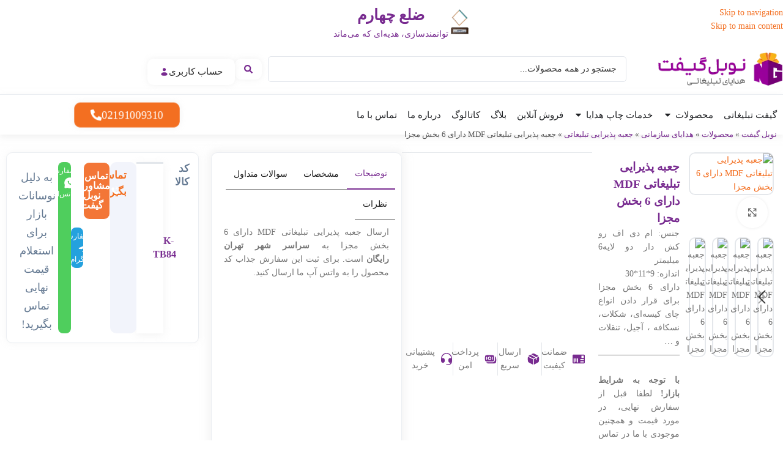

--- FILE ---
content_type: text/html; charset=UTF-8
request_url: https://www.nobelgift.com/shop/%D8%AC%D8%B9%D8%A8%D9%87-%D9%BE%D8%B0%DB%8C%D8%B1%D8%A7%DB%8C%DB%8C-%D8%AA%D8%A8%D9%84%DB%8C%D8%BA%D8%A7%D8%AA%DB%8C-mdf-4/
body_size: 122701
content:
<!DOCTYPE html>
<html dir="rtl" lang="fa-IR" prefix="og: https://ogp.me/ns#">
<head>
	<meta charset="UTF-8">
	<link rel="profile" href="https://gmpg.org/xfn/11">
	<link rel="pingback" href="https://www.nobelgift.com/xmlrpc.php">

	
<!-- بهینه‌سازی موتور جستجو توسط Rank Math PRO - https://rankmath.com/ -->
<title>جعبه پذیرایی تبلیغاتی MDF دارای 6 بخش مجزا</title>
<meta name="description" content="جعبه پذیرایی تبلیغاتی MDF دارای 6 بخش مجزا با لیزر اختصاصی لوگو مشتری. بامناسب ترین قیمت و بالا ترین کیفیت در نوبل گیفت برترین سایت هدایای تبلیغاتی"/>
<meta name="robots" content="follow, index, max-snippet:-1, max-video-preview:-1, max-image-preview:large"/>
<link rel="canonical" href="https://www.nobelgift.com/shop/%d8%ac%d8%b9%d8%a8%d9%87-%d9%be%d8%b0%db%8c%d8%b1%d8%a7%db%8c%db%8c-%d8%aa%d8%a8%d9%84%db%8c%d8%ba%d8%a7%d8%aa%db%8c-mdf-4/" />
<meta property="og:locale" content="fa_IR" />
<meta property="og:type" content="product" />
<meta property="og:title" content="جعبه پذیرایی تبلیغاتی MDF دارای 6 بخش مجزا" />
<meta property="og:description" content="جعبه پذیرایی تبلیغاتی MDF دارای 6 بخش مجزا با لیزر اختصاصی لوگو مشتری. بامناسب ترین قیمت و بالا ترین کیفیت در نوبل گیفت برترین سایت هدایای تبلیغاتی" />
<meta property="og:url" content="https://www.nobelgift.com/shop/%d8%ac%d8%b9%d8%a8%d9%87-%d9%be%d8%b0%db%8c%d8%b1%d8%a7%db%8c%db%8c-%d8%aa%d8%a8%d9%84%db%8c%d8%ba%d8%a7%d8%aa%db%8c-mdf-4/" />
<meta property="og:site_name" content="نوبل گیفت" />
<meta property="og:updated_time" content="2023-05-15T16:44:34+03:30" />
<meta property="og:image" content="https://www.nobelgift.com/wp-content/uploads/2021/11/جعبه-پذیرایی-تبلیغاتی-MDF-دارای-6-بخش-مجزا.webp" />
<meta property="og:image:secure_url" content="https://www.nobelgift.com/wp-content/uploads/2021/11/جعبه-پذیرایی-تبلیغاتی-MDF-دارای-6-بخش-مجزا.webp" />
<meta property="og:image:width" content="1080" />
<meta property="og:image:height" content="1080" />
<meta property="og:image:alt" content="جعبه پذیرایی تبلیغاتی MDF دارای 6 بخش مجزا" />
<meta property="og:image:type" content="image/webp" />
<meta property="product:price:currency" content="IRR" />
<meta property="product:availability" content="instock" />
<meta property="product:retailer_item_id" content="K-TB84" />
<meta property="product:brand" content="%sitename%" />
<meta property="product:price:currency" content="IRR" />
<meta name="twitter:card" content="summary_large_image" />
<meta name="twitter:title" content="جعبه پذیرایی تبلیغاتی MDF دارای 6 بخش مجزا" />
<meta name="twitter:description" content="جعبه پذیرایی تبلیغاتی MDF دارای 6 بخش مجزا با لیزر اختصاصی لوگو مشتری. بامناسب ترین قیمت و بالا ترین کیفیت در نوبل گیفت برترین سایت هدایای تبلیغاتی" />
<meta name="twitter:image" content="https://www.nobelgift.com/wp-content/uploads/2021/11/جعبه-پذیرایی-تبلیغاتی-MDF-دارای-6-بخش-مجزا.webp" />
<meta name="twitter:label1" content="قیمت" />
<meta name="twitter:data1" content="0&nbsp;تومان" />
<meta name="twitter:label2" content="دسترسی" />
<meta name="twitter:data2" content="موجود" />
<script type="application/ld+json" class="rank-math-schema-pro">{"@context":"https://schema.org","@graph":[{"@type":"Place","@id":"https://www.nobelgift.com/#place","address":{"@type":"PostalAddress","streetAddress":"\u062a\u0647\u0631\u0627\u0646\u060c \u0648\u0644\u06cc\u0639\u0635\u0631\u060c \u0628\u0627\u0644\u0627\u062a\u0631 \u0627\u0632 \u0628\u0647\u0634\u062a\u06cc\u060c \u0628\u0646\u200c\u0628\u0633\u062a \u067e\u0631\u062f\u06cc\u0633\u060c \u067e\u0644\u0627\u06a9 12","addressLocality":"\u0627\u06cc\u0631\u0627\u0646","addressRegion":"\u062a\u0647\u0631\u0627\u0646","addressCountry":"\u062a\u0647\u0631\u0627\u0646"}},{"@type":"WebSite","@id":"https://www.nobelgift.com/#website","url":"https://www.nobelgift.com","name":"\u0646\u0648\u0628\u0644 \u06af\u06cc\u0641\u062a","alternateName":"\u0646\u0648\u0628\u0644 \u06af\u06cc\u0641\u062a","publisher":{"@id":"https://www.nobelgift.com/#organization"},"inLanguage":"fa-IR"},{"@type":"ImageObject","@id":"https://www.nobelgift.com/wp-content/uploads/2021/11/\u062c\u0639\u0628\u0647-\u067e\u0630\u06cc\u0631\u0627\u06cc\u06cc-\u062a\u0628\u0644\u06cc\u063a\u0627\u062a\u06cc-MDF-\u062f\u0627\u0631\u0627\u06cc-6-\u0628\u062e\u0634-\u0645\u062c\u0632\u0627.webp","url":"https://www.nobelgift.com/wp-content/uploads/2021/11/\u062c\u0639\u0628\u0647-\u067e\u0630\u06cc\u0631\u0627\u06cc\u06cc-\u062a\u0628\u0644\u06cc\u063a\u0627\u062a\u06cc-MDF-\u062f\u0627\u0631\u0627\u06cc-6-\u0628\u062e\u0634-\u0645\u062c\u0632\u0627.webp","width":"1080","height":"1080","caption":"\u062c\u0639\u0628\u0647 \u067e\u0630\u06cc\u0631\u0627\u06cc\u06cc \u062a\u0628\u0644\u06cc\u063a\u0627\u062a\u06cc MDF \u062f\u0627\u0631\u0627\u06cc 6 \u0628\u062e\u0634 \u0645\u062c\u0632\u0627","inLanguage":"fa-IR"},{"@type":"BreadcrumbList","@id":"https://www.nobelgift.com/shop/%d8%ac%d8%b9%d8%a8%d9%87-%d9%be%d8%b0%db%8c%d8%b1%d8%a7%db%8c%db%8c-%d8%aa%d8%a8%d9%84%db%8c%d8%ba%d8%a7%d8%aa%db%8c-mdf-4/#breadcrumb","itemListElement":[{"@type":"ListItem","position":"1","item":{"@id":"https://www.nobelgift.com","name":"\u0646\u0648\u0628\u0644 \u06af\u06cc\u0641\u062a"}},{"@type":"ListItem","position":"2","item":{"@id":"https://www.nobelgift.com/advertising-gifts/","name":"\u0645\u062d\u0635\u0648\u0644\u0627\u062a"}},{"@type":"ListItem","position":"3","item":{"@id":"https://www.nobelgift.com/advertising-gifts/office-gifts/","name":"\u0647\u062f\u0627\u06cc\u0627\u06cc \u0633\u0627\u0632\u0645\u0627\u0646\u06cc"}},{"@type":"ListItem","position":"4","item":{"@id":"https://www.nobelgift.com/advertising-gifts/office-gifts/promotional-reception-box/","name":"\u062c\u0639\u0628\u0647 \u067e\u0630\u06cc\u0631\u0627\u06cc\u06cc \u062a\u0628\u0644\u06cc\u063a\u0627\u062a\u06cc"}},{"@type":"ListItem","position":"5","item":{"@id":"https://www.nobelgift.com/shop/%d8%ac%d8%b9%d8%a8%d9%87-%d9%be%d8%b0%db%8c%d8%b1%d8%a7%db%8c%db%8c-%d8%aa%d8%a8%d9%84%db%8c%d8%ba%d8%a7%d8%aa%db%8c-mdf-4/","name":"\u062c\u0639\u0628\u0647 \u067e\u0630\u06cc\u0631\u0627\u06cc\u06cc \u062a\u0628\u0644\u06cc\u063a\u0627\u062a\u06cc MDF \u062f\u0627\u0631\u0627\u06cc 6 \u0628\u062e\u0634 \u0645\u062c\u0632\u0627"}}]},{"@type":"ItemPage","@id":"https://www.nobelgift.com/shop/%d8%ac%d8%b9%d8%a8%d9%87-%d9%be%d8%b0%db%8c%d8%b1%d8%a7%db%8c%db%8c-%d8%aa%d8%a8%d9%84%db%8c%d8%ba%d8%a7%d8%aa%db%8c-mdf-4/#webpage","url":"https://www.nobelgift.com/shop/%d8%ac%d8%b9%d8%a8%d9%87-%d9%be%d8%b0%db%8c%d8%b1%d8%a7%db%8c%db%8c-%d8%aa%d8%a8%d9%84%db%8c%d8%ba%d8%a7%d8%aa%db%8c-mdf-4/","name":"\u062c\u0639\u0628\u0647 \u067e\u0630\u06cc\u0631\u0627\u06cc\u06cc \u062a\u0628\u0644\u06cc\u063a\u0627\u062a\u06cc MDF \u062f\u0627\u0631\u0627\u06cc 6 \u0628\u062e\u0634 \u0645\u062c\u0632\u0627","datePublished":"2021-11-13T12:26:16+03:30","dateModified":"2023-05-15T16:44:34+03:30","isPartOf":{"@id":"https://www.nobelgift.com/#website"},"primaryImageOfPage":{"@id":"https://www.nobelgift.com/wp-content/uploads/2021/11/\u062c\u0639\u0628\u0647-\u067e\u0630\u06cc\u0631\u0627\u06cc\u06cc-\u062a\u0628\u0644\u06cc\u063a\u0627\u062a\u06cc-MDF-\u062f\u0627\u0631\u0627\u06cc-6-\u0628\u062e\u0634-\u0645\u062c\u0632\u0627.webp"},"inLanguage":"fa-IR","breadcrumb":{"@id":"https://www.nobelgift.com/shop/%d8%ac%d8%b9%d8%a8%d9%87-%d9%be%d8%b0%db%8c%d8%b1%d8%a7%db%8c%db%8c-%d8%aa%d8%a8%d9%84%db%8c%d8%ba%d8%a7%d8%aa%db%8c-mdf-4/#breadcrumb"}},{"name":"\u062c\u0639\u0628\u0647 \u067e\u0630\u06cc\u0631\u0627\u06cc\u06cc \u062a\u0628\u0644\u06cc\u063a\u0627\u062a\u06cc MDF \u062f\u0627\u0631\u0627\u06cc 6 \u0628\u062e\u0634 \u0645\u062c\u0632\u0627","description":"\u062c\u0639\u0628\u0647 \u067e\u0630\u06cc\u0631\u0627\u06cc\u06cc \u062a\u0628\u0644\u06cc\u063a\u0627\u062a\u06cc MDF \u062f\u0627\u0631\u0627\u06cc 6 \u0628\u062e\u0634 \u0645\u062c\u0632\u0627 \u0628\u0627 \u0644\u06cc\u0632\u0631 \u0627\u062e\u062a\u0635\u0627\u0635\u06cc \u0644\u0648\u06af\u0648 \u0645\u0634\u062a\u0631\u06cc. \u0628\u0627\u0645\u0646\u0627\u0633\u0628 \u062a\u0631\u06cc\u0646 \u0642\u06cc\u0645\u062a \u0648 \u0628\u0627\u0644\u0627 \u062a\u0631\u06cc\u0646 \u06a9\u06cc\u0641\u06cc\u062a \u062f\u0631 \u0646\u0648\u0628\u0644 \u06af\u06cc\u0641\u062a \u0628\u0631\u062a\u0631\u06cc\u0646 \u0633\u0627\u06cc\u062a \u0647\u062f\u0627\u06cc\u0627\u06cc \u062a\u0628\u0644\u06cc\u063a\u0627\u062a\u06cc","sku":"none","brand":{"@type":"Brand","name":"\u0647\u062f\u0627\u06cc\u0627\u06cc \u062a\u0628\u0644\u06cc\u063a\u0627\u062a\u06cc \u0646\u0648\u0628\u0644 \u06af\u06cc\u0641\u062a"},"offers":{"@type":"Offer","priceValidUntil":"none"},"@type":"Product","@id":"https://www.nobelgift.com/shop/%d8%ac%d8%b9%d8%a8%d9%87-%d9%be%d8%b0%db%8c%d8%b1%d8%a7%db%8c%db%8c-%d8%aa%d8%a8%d9%84%db%8c%d8%ba%d8%a7%d8%aa%db%8c-mdf-4/#schema-194445","image":{"@id":"https://www.nobelgift.com/wp-content/uploads/2021/11/\u062c\u0639\u0628\u0647-\u067e\u0630\u06cc\u0631\u0627\u06cc\u06cc-\u062a\u0628\u0644\u06cc\u063a\u0627\u062a\u06cc-MDF-\u062f\u0627\u0631\u0627\u06cc-6-\u0628\u062e\u0634-\u0645\u062c\u0632\u0627.webp"},"mainEntityOfPage":{"@id":"https://www.nobelgift.com/shop/%d8%ac%d8%b9%d8%a8%d9%87-%d9%be%d8%b0%db%8c%d8%b1%d8%a7%db%8c%db%8c-%d8%aa%d8%a8%d9%84%db%8c%d8%ba%d8%a7%d8%aa%db%8c-mdf-4/#webpage"}}]}</script>
<!-- /افزونه سئو ورپرس Rank Math -->

<link rel="alternate" type="application/rss+xml" title="هدایای تبلیغاتی نوبل گیفت &raquo; خوراک" href="https://www.nobelgift.com/feed/" />
<link rel="alternate" type="application/rss+xml" title="هدایای تبلیغاتی نوبل گیفت &raquo; خوراک دیدگاه‌ها" href="https://www.nobelgift.com/comments/feed/" />
<link rel="alternate" type="application/rss+xml" title="هدایای تبلیغاتی نوبل گیفت &raquo; جعبه پذیرایی تبلیغاتی MDF دارای 6 بخش مجزا خوراک دیدگاه‌ها" href="https://www.nobelgift.com/shop/%d8%ac%d8%b9%d8%a8%d9%87-%d9%be%d8%b0%db%8c%d8%b1%d8%a7%db%8c%db%8c-%d8%aa%d8%a8%d9%84%db%8c%d8%ba%d8%a7%d8%aa%db%8c-mdf-4/feed/" />
<link rel="alternate" title="oEmbed (JSON)" type="application/json+oembed" href="https://www.nobelgift.com/wp-json/oembed/1.0/embed?url=https%3A%2F%2Fwww.nobelgift.com%2Fshop%2F%25d8%25ac%25d8%25b9%25d8%25a8%25d9%2587-%25d9%25be%25d8%25b0%25db%258c%25d8%25b1%25d8%25a7%25db%258c%25db%258c-%25d8%25aa%25d8%25a8%25d9%2584%25db%258c%25d8%25ba%25d8%25a7%25d8%25aa%25db%258c-mdf-4%2F" />
<link rel="alternate" title="oEmbed (XML)" type="text/xml+oembed" href="https://www.nobelgift.com/wp-json/oembed/1.0/embed?url=https%3A%2F%2Fwww.nobelgift.com%2Fshop%2F%25d8%25ac%25d8%25b9%25d8%25a8%25d9%2587-%25d9%25be%25d8%25b0%25db%258c%25d8%25b1%25d8%25a7%25db%258c%25db%258c-%25d8%25aa%25d8%25a8%25d9%2584%25db%258c%25d8%25ba%25d8%25a7%25d8%25aa%25db%258c-mdf-4%2F&#038;format=xml" />
<style id='wp-img-auto-sizes-contain-inline-css' type='text/css'>
img:is([sizes=auto i],[sizes^="auto," i]){contain-intrinsic-size:3000px 1500px}
/*# sourceURL=wp-img-auto-sizes-contain-inline-css */
</style>
<link data-optimized="2" rel="stylesheet" href="https://www.nobelgift.com/wp-content/litespeed/css/eca4b6db4c9a083b7b5cd4fab32871e1.css?ver=fceab" />

<style id='woocommerce-inline-inline-css' type='text/css'>
.woocommerce form .form-row .required { visibility: visible; }
/*# sourceURL=woocommerce-inline-inline-css */
</style>













































<script data-optimized="1" type="text/javascript" src="https://www.nobelgift.com/wp-content/litespeed/js/db004e746bea011771211b3b63819111.js?ver=7cea4" id="jquery-core-js"></script>
<script data-optimized="1" type="text/javascript" src="https://www.nobelgift.com/wp-content/litespeed/js/30d534599070ddcad9ee740bb7dbf214.js?ver=28596" id="imagesLoaded-js"></script>
<script data-optimized="1" type="text/javascript" src="https://www.nobelgift.com/wp-content/litespeed/js/29eec8632ece334cafb1480feca3241b.js?ver=e1cf0" id="wc-jquery-blockui-js" defer="defer" data-wp-strategy="defer"></script>
<script type="text/javascript" id="wc-add-to-cart-js-extra">
/* <![CDATA[ */
var wc_add_to_cart_params = {"ajax_url":"/wp-admin/admin-ajax.php","wc_ajax_url":"/?wc-ajax=%%endpoint%%","i18n_view_cart":"\u0645\u0634\u0627\u0647\u062f\u0647 \u0633\u0628\u062f \u062e\u0631\u06cc\u062f","cart_url":"https://www.nobelgift.com/cart/","is_cart":"","cart_redirect_after_add":"no"};
//# sourceURL=wc-add-to-cart-js-extra
/* ]]> */
</script>
<script data-optimized="1" type="text/javascript" src="https://www.nobelgift.com/wp-content/litespeed/js/993109677bd69cda60f8f6515334a381.js?ver=5e615" id="wc-add-to-cart-js" defer="defer" data-wp-strategy="defer"></script>
<script data-optimized="1" type="text/javascript" src="https://www.nobelgift.com/wp-content/litespeed/js/a1c45a93a9c0c5c115cc105abcde7eca.js?ver=0f237" id="wc-zoom-js" defer="defer" data-wp-strategy="defer"></script>
<script type="text/javascript" id="wc-single-product-js-extra">
/* <![CDATA[ */
var wc_single_product_params = {"i18n_required_rating_text":"\u062e\u0648\u0627\u0647\u0634\u0645\u0646\u062f\u06cc\u0645 \u06cc\u06a9 \u0631\u062a\u0628\u0647 \u0631\u0627 \u0627\u0646\u062a\u062e\u0627\u0628 \u06a9\u0646\u06cc\u062f","i18n_rating_options":["1 of 5 stars","2 of 5 stars","3 of 5 stars","4 of 5 stars","5 of 5 stars"],"i18n_product_gallery_trigger_text":"\u0645\u0634\u0627\u0647\u062f\u0647 \u06af\u0627\u0644\u0631\u06cc \u062a\u0635\u0627\u0648\u06cc\u0631 \u062f\u0631 \u062d\u0627\u0644\u062a \u062a\u0645\u0627\u0645 \u0635\u0641\u062d\u0647","review_rating_required":"no","flexslider":{"rtl":true,"animation":"slide","smoothHeight":true,"directionNav":false,"controlNav":"thumbnails","slideshow":false,"animationSpeed":500,"animationLoop":false,"allowOneSlide":false},"zoom_enabled":"","zoom_options":[],"photoswipe_enabled":"","photoswipe_options":{"shareEl":false,"closeOnScroll":false,"history":false,"hideAnimationDuration":0,"showAnimationDuration":0},"flexslider_enabled":""};
//# sourceURL=wc-single-product-js-extra
/* ]]> */
</script>
<script data-optimized="1" type="text/javascript" src="https://www.nobelgift.com/wp-content/litespeed/js/5a140ca2af490fa55a4297429d844d04.js?ver=b6b5e" id="wc-single-product-js" defer="defer" data-wp-strategy="defer"></script>
<script data-optimized="1" type="text/javascript" src="https://www.nobelgift.com/wp-content/litespeed/js/4f3577d647472a5b7cf3e471bf56ea75.js?ver=af91a" id="wc-js-cookie-js" defer="defer" data-wp-strategy="defer"></script>
<script type="text/javascript" id="woocommerce-js-extra">
/* <![CDATA[ */
var woocommerce_params = {"ajax_url":"/wp-admin/admin-ajax.php","wc_ajax_url":"/?wc-ajax=%%endpoint%%","i18n_password_show":"\u0646\u0645\u0627\u06cc\u0634 \u0631\u0645\u0632\u0639\u0628\u0648\u0631","i18n_password_hide":"Hide password"};
//# sourceURL=woocommerce-js-extra
/* ]]> */
</script>
<script data-optimized="1" type="text/javascript" src="https://www.nobelgift.com/wp-content/litespeed/js/6600e9dbf757777342c036586fb95cd3.js?ver=b0d63" id="woocommerce-js" defer="defer" data-wp-strategy="defer"></script>
<script data-optimized="1" type="text/javascript" src="https://www.nobelgift.com/wp-content/litespeed/js/3c9cc6b2b9cf3cc60adfb32ef70e3623.js?ver=7d917" id="font-awesome-4-shim-js"></script>
<script data-optimized="1" type="text/javascript" src="https://www.nobelgift.com/wp-content/litespeed/js/c998057744b11703bafc330a7d1a58de.js?ver=e7a22" id="wd-device-library-js"></script>
<script data-optimized="1" type="text/javascript" src="https://www.nobelgift.com/wp-content/litespeed/js/ad342cfdf7d0718249295af70d544bc2.js?ver=597e7" id="wd-scrollbar-js"></script>
<link rel="https://api.w.org/" href="https://www.nobelgift.com/wp-json/" /><link rel="alternate" title="JSON" type="application/json" href="https://www.nobelgift.com/wp-json/wp/v2/product/8614" /><link rel="EditURI" type="application/rsd+xml" title="RSD" href="https://www.nobelgift.com/xmlrpc.php?rsd" />
<meta name="generator" content="WordPress 6.9" />
<link rel='shortlink' href='https://www.nobelgift.com/?p=8614' />
<!-- Google Tag Manager -->
<script>(function(w,d,s,l,i){w[l]=w[l]||[];w[l].push({'gtm.start':
new Date().getTime(),event:'gtm.js'});var f=d.getElementsByTagName(s)[0],
j=d.createElement(s),dl=l!='dataLayer'?'&l='+l:'';j.async=true;j.src=
'https://www.googletagmanager.com/gtm.js?id='+i+dl;f.parentNode.insertBefore(j,f);
})(window,document,'script','dataLayer','GTM-M54HSTQ');</script>
<!-- End Google Tag Manager --><meta name="theme-color" content="rgb(120,43,144)">					<meta name="viewport" content="width=device-width, initial-scale=1.0, maximum-scale=1.0, user-scalable=no">
											<link rel="preload" as="font" href="https://www.nobelgift.com/wp-content/themes/woodmart/fonts/woodmart-font-1-400.woff2?v=8.3.4" type="font/woff2" crossorigin>
						<noscript><style>.woocommerce-product-gallery{ opacity: 1 !important; }</style></noscript>
	<meta name="generator" content="Elementor 3.34.2; features: e_font_icon_svg, additional_custom_breakpoints; settings: css_print_method-external, google_font-disabled, font_display-auto">
			<style>
				.e-con.e-parent:nth-of-type(n+4):not(.e-lazyloaded):not(.e-no-lazyload),
				.e-con.e-parent:nth-of-type(n+4):not(.e-lazyloaded):not(.e-no-lazyload) * {
					background-image: none !important;
				}
				@media screen and (max-height: 1024px) {
					.e-con.e-parent:nth-of-type(n+3):not(.e-lazyloaded):not(.e-no-lazyload),
					.e-con.e-parent:nth-of-type(n+3):not(.e-lazyloaded):not(.e-no-lazyload) * {
						background-image: none !important;
					}
				}
				@media screen and (max-height: 640px) {
					.e-con.e-parent:nth-of-type(n+2):not(.e-lazyloaded):not(.e-no-lazyload),
					.e-con.e-parent:nth-of-type(n+2):not(.e-lazyloaded):not(.e-no-lazyload) * {
						background-image: none !important;
					}
				}
			</style>
			<!-- Google Tag Manager -->
<script>(function(w,d,s,l,i){w[l]=w[l]||[];w[l].push({'gtm.start':
new Date().getTime(),event:'gtm.js'});var f=d.getElementsByTagName(s)[0],
j=d.createElement(s),dl=l!='dataLayer'?'&l='+l:'';j.async=true;j.src=
'https://www.googletagmanager.com/gtm.js?id='+i+dl;f.parentNode.insertBefore(j,f);
})(window,document,'script','dataLayer','GTM-M54HSTQ');</script>
<!-- End Google Tag Manager --><link rel="icon" href="https://www.nobelgift.com/wp-content/uploads/2021/11/promotional-gifts-1-64x64.png" sizes="32x32" />
<link rel="icon" href="https://www.nobelgift.com/wp-content/uploads/2021/11/promotional-gifts-1-300x300.png" sizes="192x192" />
<link rel="apple-touch-icon" href="https://www.nobelgift.com/wp-content/uploads/2021/11/promotional-gifts-1-300x300.png" />
<meta name="msapplication-TileImage" content="https://www.nobelgift.com/wp-content/uploads/2021/11/promotional-gifts-1-300x300.png" />
		<style type="text/css" id="wp-custom-css">
			
/* حذف هاورهای کارت محصولات قالب دکمه سبدخرید و علاقمندی */
.wd-product.wd-hover-quick .wd-add-btn{
	display:none;
}
.wd-wishlist-btn.wd-action-btn{
	display:none;
}


/* محدود کردن عنوان محصولات به دو خط */
.two-line-title{
  display: -webkit-box;
  -webkit-line-clamp: 2;      
  -webkit-box-orient: vertical;
  overflow: hidden;
  text-overflow: ellipsis;
}
/* استایل ورود ثبت نام دیجیتس */
.dig-box-login-title{
	font-family:'IRANYekanRegularFaNum';
}
 .dig-modal-con {
	border-radius:10px;
}
#dig_login_va_otp{
	border-radius:10px;
	box-shadow:none;
	font-family:'iranyekan';
}
.dig-signup-otp{
	border-radius:10px;
	font-family:'iranyekan';
}
.mobile_field {
	font-family:'iranyekan';
}
.signdesc{
	font-family:'iranyekan';
}
.digits_login_remember_me{
	font-family:'iranyekan';
}
.minput_inner{
	font-family:'iranyekan';
}
.digits_reg_username{
	font-family:'iranyekan';
}
.mobile_field{
	font-family:'iranyekan';
}
.signupbutton {
	border-radius:10px;
	font-family:'iranyekan';
}
/* حذف حاشیه اسلایدر های جت انجین */
.jet-listing-grid__slider-icon{
    border-radius: 100%!important;
}
 .jet-listing-grid__slider-icon svg{
    border:none!important;
}
/* پدینگ مگا منو */
.wd-design-sized {padding:0px!important;}
/* اسکرول نرم بک تو تاپ */
html {
  scroll-behavior: smooth;}
/* حذف دکمه بک تو تاپ قالب که در فوتر هست */
.scrollToTop {
	display:none!important;}

.btn-size-extra-large {
    padding: 0px 40px;
    min-height: 48px;
    font-size: 20px !important;
}

.depicter-content-composer.depicter-ready, .depicter.depicter-ready {
    border-radius: 20px;
    pointer-events: all;
}
.elementor-posts .elementor-post__card .elementor-post__read-more {
    margin-right: 240px;
    margin-bottom: 20px;
    display: inline-block;
}
.wd-title-style-underlined .title {
    margin-bottom: -2px;
    padding-bottom: 10px;
    border-bottom: 0px solid transparent !important;
}
@media (max-width: 500px) {.wd-nav-tabs>li:not(:last-child) {
    margin-inline-end: 5px;
}
}
/* Open all WooCommerce product tabs */
@media (max-width: 500px) {
.woocommerce-tabs .panel {
    display: block !important;
    max-height: none !important;
    opacity: 1 !important;
    visibility: visible !important;
}
}
.cart-table-section .button {
	color: #4BB543;
}		</style>
		<style>
		
		</style>			<style id="wd-style-header_180730-css" data-type="wd-style-header_180730">
				:root{
	--wd-top-bar-h: 42px;
	--wd-top-bar-sm-h: .00001px;
	--wd-top-bar-sticky-h: .00001px;
	--wd-top-bar-brd-w: 1px;

	--wd-header-general-h: 90px;
	--wd-header-general-sm-h: 60px;
	--wd-header-general-sticky-h: .00001px;
	--wd-header-general-brd-w: 1px;

	--wd-header-bottom-h: 59px;
	--wd-header-bottom-sm-h: 61px;
	--wd-header-bottom-sticky-h: .00001px;
	--wd-header-bottom-brd-w: .00001px;

	--wd-header-clone-h: 70px;

	--wd-header-brd-w: calc(var(--wd-top-bar-brd-w) + var(--wd-header-general-brd-w) + var(--wd-header-bottom-brd-w));
	--wd-header-h: calc(var(--wd-top-bar-h) + var(--wd-header-general-h) + var(--wd-header-bottom-h) + var(--wd-header-brd-w));
	--wd-header-sticky-h: calc(var(--wd-top-bar-sticky-h) + var(--wd-header-general-sticky-h) + var(--wd-header-bottom-sticky-h) + var(--wd-header-clone-h) + var(--wd-header-brd-w));
	--wd-header-sm-h: calc(var(--wd-top-bar-sm-h) + var(--wd-header-general-sm-h) + var(--wd-header-bottom-sm-h) + var(--wd-header-brd-w));
}

.whb-top-bar .wd-dropdown {
	margin-top: 0px;
}

.whb-top-bar .wd-dropdown:after {
	height: 11px;
}



:root:has(.whb-top-bar.whb-border-boxed) {
	--wd-top-bar-brd-w: .00001px;
}

@media (max-width: 1024px) {
:root:has(.whb-top-bar.whb-hidden-mobile) {
	--wd-top-bar-brd-w: .00001px;
}
}

:root:has(.whb-general-header.whb-border-boxed) {
	--wd-header-general-brd-w: .00001px;
}

@media (max-width: 1024px) {
:root:has(.whb-general-header.whb-hidden-mobile) {
	--wd-header-general-brd-w: .00001px;
}
}


.whb-header-bottom .wd-dropdown {
	margin-top: 8.5px;
}

.whb-header-bottom .wd-dropdown:after {
	height: 19.5px;
}


.whb-clone.whb-sticked .wd-dropdown:not(.sub-sub-menu) {
	margin-top: 14px;
}

.whb-clone.whb-sticked .wd-dropdown:not(.sub-sub-menu):after {
	height: 25px;
}

		.whb-top-bar-inner { border-color: rgba(230, 230, 230, 1);border-bottom-width: 1px;border-bottom-style: solid; }
.whb-9x1ytaxq7aphtb3npidp {
	--wd-form-brd-radius: 35px;
}
.whb-9x1ytaxq7aphtb3npidp form.searchform {
	--wd-form-height: 46px;
}
.whb-9x1ytaxq7aphtb3npidp.wd-search-form.wd-header-search-form .searchform {
	--wd-form-brd-color: rgba(241, 243, 244, 1);
	--wd-form-bg: rgba(241, 243, 244, 1);
}
.whb-general-header {
	border-color: rgba(212, 212, 212, 1);border-bottom-width: 1px;border-bottom-style: solid;
}

.whb-4hcesunmv05u2dya6zes.wd-button-wrapper a {
	color: rgba(255, 255, 255, 1);
}
.whb-m34jn46a25kk7meuyybb {
	--wd-form-brd-radius: 5px;
}
.whb-m34jn46a25kk7meuyybb form.searchform {
	--wd-form-height: 42px;
}
.whb-m34jn46a25kk7meuyybb.wd-search-form.wd-header-search-form-mobile .searchform {
	--wd-form-brd-color: rgba(241, 243, 244, 1);
	--wd-form-bg: rgba(241, 243, 244, 1);
}
.whb-header-bottom {
	border-bottom-width: 0px;border-bottom-style: solid;
}
			</style>
						<style id="wd-style-theme_settings_default-css" data-type="wd-style-theme_settings_default">
				@font-face {
	font-weight: normal;
	font-style: normal;
	font-family: "woodmart-font";
	src: url("//www.nobelgift.com/wp-content/themes/woodmart/fonts/woodmart-font-1-400.woff2?v=8.3.4") format("woff2");
	font-display:swap;
}

:root {
	--wd-text-font: iranyekan;
	--wd-text-font-weight: 400;
	--wd-text-color: #777777;
	--wd-text-font-size: 14px;
	--wd-title-font: iranyekan;
	--wd-title-font-weight: 900;
	--wd-title-transform: inherit;
	--wd-title-color: #242424;
	--wd-entities-title-font: iranyekan;
	--wd-entities-title-font-weight: 500;
	--wd-entities-title-transform: inherit;
	--wd-entities-title-color: #333333;
	--wd-entities-title-color-hover: rgb(51 51 51 / 65%);
	--wd-alternative-font: iranyekan;
	--wd-widget-title-font: iranyekan;
	--wd-widget-title-font-weight: 600;
	--wd-widget-title-transform: inherit;
	--wd-widget-title-color: #333;
	--wd-widget-title-font-size: 16px;
	--wd-header-el-font: iranyekan;
	--wd-header-el-font-weight: 700;
	--wd-header-el-transform: inherit;
	--wd-header-el-font-size: 13px;
	--wd-brd-radius: 10px;
	--wd-otl-style: dotted;
	--wd-otl-width: 2px;
	--wd-primary-color: rgb(120,43,144);
	--wd-alternative-color: rgb(243,118,55);
	--btn-default-font-family: "IRANYekanRegularFaNum", Arial, Helvetica, sans-serif;
	--btn-default-bgcolor: rgb(243,118,55);
	--btn-default-bgcolor-hover: rgb(120,43,144);
	--btn-accented-font-family: iranyekan;
	--btn-accented-bgcolor: rgb(243,118,55);
	--btn-accented-bgcolor-hover: rgb(120,43,144);
	--wd-form-brd-width: 1px;
	--notices-success-bg: #459647;
	--notices-success-color: #fff;
	--notices-warning-bg: #E0B252;
	--notices-warning-color: #fff;
	--wd-link-color: rgb(15,15,15);
	--wd-link-color-hover: rgb(120,43,144);
}
.wd-age-verify-wrap {
	--wd-popup-width: 500px;
}
.wd-popup.wd-promo-popup {
	background-color: rgb(255,255,255);
	background-image: url();
	background-repeat: no-repeat;
	background-size: cover;
	background-position: center center;
}
.wd-promo-popup-wrap {
	--wd-popup-width: 800px;
}
:is(.woodmart-archive-shop .wd-builder-off,.wd-wishlist-content,.related-and-upsells,.cart-collaterals,.wd-shop-product,.wd-fbt) .wd-products-with-bg, :is(.woodmart-archive-shop .wd-builder-off,.wd-wishlist-content,.related-and-upsells,.cart-collaterals,.wd-shop-product,.wd-fbt) .wd-products-with-bg :is(.wd-product,.wd-cat) {
	--wd-prod-bg:rgb(255,255,255);
	--wd-bordered-bg:rgb(255,255,255);
}
:is(.woodmart-woocommerce-layered-nav, .wd-product-category-filter) .wd-scroll-content {
	max-height: 223px;
}
.wd-page-title .wd-page-title-bg img {
	object-fit: cover;
	object-position: center center;
}
.wd-footer {
	background-color: #f7f7f7;
	background-image: none;
}
html .wd-nav.wd-nav-main > li > a, html .wd-dropdown-menu.wd-design-sized .wd-sub-menu > li > a, body .wd-dropdown-menu.wd-design-full-width .wd-sub-menu > li > a, body .wd-dropdown-menu.wd-design-aside .wd-wp-menu > .sub-sub-menu > li > a, body .wd-dropdown-menu.wd-design-aside .wd-sub-menu .wd-sub-menu > li > a, html .wd-dropdown-menu.wd-design-sized .sub-sub-menu li a, html .wd-dropdown-menu.wd-design-full-width .sub-sub-menu li a, body .wd-dropdown-menu.wd-design-aside .wd-wp-menu > .sub-sub-menu .sub-sub-menu li a, body .wd-dropdown-menu.wd-design-aside .wd-sub-menu .wd-sub-menu .sub-sub-menu li a, html .wd-dropdown-menu.wd-design-default .wd-sub-menu li a, html .wd-nav.wd-nav-secondary > li > a, .whb-top-bar .wd-nav.wd-nav-secondary > li > a, .whb-general-header .wd-nav.wd-nav-secondary > li > a, .whb-header-bottom .wd-nav.wd-nav-secondary > li > a, html .whb-header .wd-header-cats .menu-opener, html .wd-dropdown-cats .wd-nav.wd-nav-vertical > li > a, html .wd-dropdown-menu.wd-design-aside .wd-sub-menu-wrapp > .wd-sub-menu > li > a, html .wd-dropdown-my-account .wd-sub-menu li a, html .wd-nav-mobile > li > a, html .wd-nav-mobile .wd-sub-menu li a, html .page-title > .container > .title, html .page-title .wd-title-wrapp > .title, html .page-title .wd-breadcrumbs a, html .page-title .wd-breadcrumbs span, html .page-title .yoast-breadcrumb a, html .page-title .yoast-breadcrumb span, html .wd-page-content .wd-product .product-wrapper .wd-entities-title, html .wd-product .price, html .wd-product .price > .amount, html .wd-product .price ins > .amount, html .product.wd-product del, html .product.wd-product del .amount, html .product.wd-cat .wd-entities-title, html .product.wd-cat.cat-design-replace-title .wd-entities-title, html .wd-masonry-first .wd-cat:first-child .wd-entities-title, html .product.wd-cat .wd-cat-count, html .product.wd-cat.cat-design-replace-title .wd-cat-count, html .product-image-summary-wrap .product_title, html .wd-single-title .product_title, html .product-image-summary-wrap .summary-inner > .price, html .product-image-summary-wrap .summary-inner > .price > .amount, html .product-image-summary-wrap .summary-inner > .price > .price > .amount, html .product-image-summary-wrap .summary-inner > .price ins .amount, html .wd-single-price .price, html .wd-single-price .price > .amount, html .wd-single-price .price > ins .amount, html .product-image-summary-wrap .summary-inner > .price del, html .product-image-summary-wrap .summary-inner > .price del .amount, html .wd-single-price .price del .amount, html .product-image-summary-wrap .variations_form .woocommerce-variation-price .price > .amount, html .product-image-summary-wrap .variations_form .woocommerce-variation-price .price > ins .amount, html .wd-single-add-cart .variations_form .woocommerce-variation-price .price > .amount, html .wd-single-add-cart .variations_form .woocommerce-variation-price .price > ins .amount, html .product-image-summary-wrap .variations_form .woocommerce-variation-price > .price del, html .product-image-summary-wrap .variations_form .woocommerce-variation-price > .price del .amount, html .wd-single-add-cart .variations_form .woocommerce-variation-price > .price del, html .wd-single-add-cart .variations_form .woocommerce-variation-price > .price del .amount, html .wd-product-nav-desc .price > .amount, html .wd-product-nav-desc .price > ins .amount, html .wd-product-nav-desc .price > ins .amount, html .product-quick-view .product_title, html .product-quick-view  .summary-inner > .price > .amount, html .product-quick-view .summary-inner > .price > ins .amount, html .product-quick-view  .summary-inner > .price del, html .product-quick-view  .summary-inner > .price del .amount, html .product-quick-view  .variations_form .woocommerce-variation-price .price > .amount, html .product-quick-view .variations_form .woocommerce-variation-price .price > ins .amount, html .product-quick-view  .variations_form .woocommerce-variation-price > .price del, html .product-quick-view .variations_form .woocommerce-variation-price > .price del .amount, html .post.wd-post:not(.blog-design-small) .wd-entities-title, html .wd-carousel .wd-carousel-item .post.wd-post .wd-entities-title, html .wd-single-post-header .title, html .wd-single-post-title .wd-post-title, html .widget-area .widget .price > .amount, html .widget-area .widget .price > ins .amount, html .widget-area .widget .price > ins .amount, html .widget_product_categories .product-categories > li > a, html .widget_product_categories .product-categories > li > .children > li > a, html .widget_product_categories .product-categories li a {
	font-family: iranyekan;	font-weight: 400;
	font-size: 16px;
	text-transform: none;
}
h3 {
	font-family: iranyekan;	font-weight: 400;
	text-transform: inherit;
}
wd-entities-title {
	font-family: iranyekan;	font-weight: 400;
	text-transform: inherit;
}
 {
	font-family: iranyekan;}
body, [class*=color-scheme-light], [class*=color-scheme-dark], .wd-search-form[class*="wd-header-search-form"] form.searchform, .wd-el-search .searchform {
	--wd-form-color: rgb(58,58,58);
	--wd-form-placeholder-color: rgb(158,158,158);
	--wd-form-brd-color: rgb(243,118,55);
	--wd-form-brd-color-focus: rgb(243,118,55);
}
.mfp-wrap.wd-popup-quick-view-wrap {
	--wd-popup-width: 920px;
}
:root{
--wd-container-w: 1366px;
--wd-form-brd-radius: 5px;
--btn-default-color: #fff;
--btn-default-color-hover: #fff;
--btn-accented-color: #fff;
--btn-accented-color-hover: #fff;
--btn-default-brd-radius: 5px;
--btn-default-box-shadow: none;
--btn-default-box-shadow-hover: none;
--btn-accented-brd-radius: 5px;
--btn-accented-box-shadow: none;
--btn-accented-box-shadow-hover: none;
}

@media (min-width: 1366px) {
section.elementor-section.wd-section-stretch > .elementor-container {
margin-left: auto;
margin-right: auto;
}
}


.wd-page-title {
background-color: rgb(198,198,198);
}

@font-face {
	font-family: "IranSans Normal";
	src: url("//www.nobelgift.com/wp-content/uploads/2023/03/IRANSansWebFaNum-1.woff2") format("woff2");
	font-weight: 400;
	font-display:swap;
	font-style: normal;
}

@font-face {
	font-family: "IranSans Light";
	src: url("//www.nobelgift.com/wp-content/uploads/2023/03/IRANSansWebFaNum_Light-1.woff2") format("woff2");
	font-weight: 200;
	font-display:swap;
	font-style: normal;
}

@font-face {
	font-family: "IranSans Medium";
	src: url("//www.nobelgift.com/wp-content/uploads/2023/03/IRANSansWebFaNum_Medium-1.woff2") format("woff2");
	font-weight: 500;
	font-display:swap;
	font-style: normal;
}

@font-face {
	font-family: "IranSans Ultra light";
	src: url("//www.nobelgift.com/wp-content/uploads/2023/03/IRANSansWebFaNum_UltraLight-1.woff2") format("woff2");
	font-weight: 100;
	font-display:swap;
	font-style: normal;
}

@font-face {
	font-family: "IranSans Bold";
	src: url("//www.nobelgift.com/wp-content/uploads/2023/03/IRANSansWebFaNum_Bold-1.woff2") format("woff2");
	font-weight: 700;
	font-display:swap;
	font-style: normal;
}

@font-face {
	font-family: "IranSans Black";
	src: url("//www.nobelgift.com/wp-content/uploads/2023/03/IRANSansWebFaNum_Black-1.woff2") format("woff2");
	font-weight: 900;
	font-display:swap;
	font-style: normal;
}

@font-face {
	font-family: "IRANYekanWebBlack";
	font-weight: 900;
	font-display:swap;
	font-style: normal;
}

@font-face {
	font-family: "IRANYekanWebBold";
	font-weight: 700;
	font-display:swap;
	font-style: normal;
}

@font-face {
	font-family: "IRANYekanRegularFaNum";
	font-weight: 500;
	font-display:swap;
	font-style: normal;
}

@font-face {
	font-family: "IRANYekanThinFaNum";
	font-weight: 100;
	font-display:swap;
	font-style: normal;
}

@font-face {
	font-family: "IRANYekanLightFaNum";
	font-weight: 400;
	font-display:swap;
	font-style: normal;
}

@media (min-width: 1025px) {
	.wd-tools-element {
    position: relative;
    --wd-count-size: 15px;
    --wd-header-el-color: #D4D4D4!important;
    --wd-header-el-color-hover: #333!important;
}
}

			</style>
			</head>

<body class="rtl wp-singular product-template-default single single-product postid-8614 wp-custom-logo wp-theme-woodmart wp-child-theme-woodmart-child theme-woodmart woocommerce woocommerce-page woocommerce-no-js wrapper-custom  catalog-mode-on categories-accordion-on woodmart-ajax-shop-on hide-larger-price jet-mega-menu-location jet-engine-optimized-dom elementor-default elementor-kit-6530 elementor-page-7370">
			<!-- Google Tag Manager (noscript) -->
<noscript><iframe src="https://www.googletagmanager.com/ns.html?id=GTM-M54HSTQ"
height="0" width="0" style="display:none;visibility:hidden"></iframe></noscript>
<!-- End Google Tag Manager (noscript) --><script type="text/javascript" id="wd-flicker-fix">// Flicker fix.</script>		<div class="wd-skip-links">
								<a href="#menu-%d9%85%d9%86%d9%88-%d8%a7%d8%b5%d9%84%db%8c" class="wd-skip-navigation btn">
						Skip to navigation					</a>
								<a href="#main-content" class="wd-skip-content btn">
				Skip to main content			</a>
		</div>
		<!-- Google Tag Manager (noscript) -->
<noscript><iframe src="https://www.googletagmanager.com/ns.html?id=GTM-M54HSTQ"
height="0" width="0" style="display:none;visibility:hidden"></iframe></noscript>
<!-- End Google Tag Manager (noscript) -->	
	
	<div class="wd-page-wrapper website-wrapper">
							<header data-elementor-type="header" data-elementor-id="27441" class="elementor elementor-27441 elementor-location-header" data-elementor-post-type="elementor_library">
			<a class="wd-negative-gap elementor-element elementor-element-ed8a119 e-flex e-con-boxed e-con e-parent" data-id="ed8a119" data-element_type="container" data-settings="{&quot;background_background&quot;:&quot;classic&quot;}" href="https://www.nobelgift.com/sadra/">
					<div class="e-con-inner">
				<div class="elementor-element elementor-element-eb96e9b elementor-widget__width-initial elementor-widget elementor-widget-image" data-id="eb96e9b" data-element_type="widget" data-widget_type="image.default">
				<div class="elementor-widget-container">
															<img width="863" height="1024" src="https://www.nobelgift.com/wp-content/uploads/2024/07/ضلع-چهارم-863x1024.webp" class="attachment-large size-large wp-image-56371" alt="" srcset="https://www.nobelgift.com/wp-content/uploads/2024/07/ضلع-چهارم-863x1024.webp 863w, https://www.nobelgift.com/wp-content/uploads/2024/07/ضلع-چهارم-253x300.webp 253w, https://www.nobelgift.com/wp-content/uploads/2024/07/ضلع-چهارم-768x911.webp 768w, https://www.nobelgift.com/wp-content/uploads/2024/07/ضلع-چهارم-1295x1536.webp 1295w, https://www.nobelgift.com/wp-content/uploads/2024/07/ضلع-چهارم-1727x2048.webp 1727w, https://www.nobelgift.com/wp-content/uploads/2024/07/ضلع-چهارم-600x712.webp 600w, https://www.nobelgift.com/wp-content/uploads/2024/07/ضلع-چهارم-150x178.webp 150w" sizes="(max-width: 863px) 100vw, 863px" />															</div>
				</div>
				<div class="elementor-element elementor-element-0a4d7ab elementor-widget elementor-widget-icon-box" data-id="0a4d7ab" data-element_type="widget" data-widget_type="icon-box.default">
				<div class="elementor-widget-container">
							<div class="elementor-icon-box-wrapper">

			
						<div class="elementor-icon-box-content">

									<p class="elementor-icon-box-title">
						<span  >
							ضلع چهارم						</span>
					</p>
				
									<p class="elementor-icon-box-description">
						توانمندسازی، هدیه‌ای که می‌ماند					</p>
				
			</div>
			
		</div>
						</div>
				</div>
					</div>
				</a>
		<div class="elementor-element elementor-element-cd8cf30 elementor-hidden-mobile elementor-hidden-tablet e-flex e-con-boxed e-con e-parent" data-id="cd8cf30" data-element_type="container" data-settings="{&quot;background_background&quot;:&quot;classic&quot;}">
					<div class="e-con-inner">
		<div class="elementor-element elementor-element-8c52878 e-con-full e-flex e-con e-child" data-id="8c52878" data-element_type="container">
				<div class="elementor-element elementor-element-6d0d32f elementor-widget elementor-widget-image" data-id="6d0d32f" data-element_type="widget" data-widget_type="image.default">
				<div class="elementor-widget-container">
																<a href="/">
							<img width="250" height="100" src="https://www.nobelgift.com/wp-content/uploads/2024/01/final-logo.webp" class="attachment-large size-large wp-image-20740" alt="نوبل گیفت" srcset="https://www.nobelgift.com/wp-content/uploads/2024/01/final-logo.webp 250w, https://www.nobelgift.com/wp-content/uploads/2024/01/final-logo-150x60.webp 150w, https://www.nobelgift.com/wp-content/uploads/2024/01/final-logo-200x80.webp 200w, https://www.nobelgift.com/wp-content/uploads/2024/01/final-logo-24x10.webp 24w, https://www.nobelgift.com/wp-content/uploads/2024/01/final-logo-36x14.webp 36w, https://www.nobelgift.com/wp-content/uploads/2024/01/final-logo-48x19.webp 48w" sizes="(max-width: 250px) 100vw, 250px" />								</a>
															</div>
				</div>
				</div>
		<div class="elementor-element elementor-element-638b3f4 e-con-full e-flex e-con e-child" data-id="638b3f4" data-element_type="container">
				<div class="elementor-element elementor-element-c3eac1a elementor-widget elementor-widget-jet-ajax-search" data-id="c3eac1a" data-element_type="widget" data-settings="{&quot;results_area_columns&quot;:&quot;2&quot;}" data-widget_type="jet-ajax-search.default">
				<div class="elementor-widget-container">
					<div class="elementor-jet-ajax-search jet-search">
	<div class="jet_search_listing_grid_hidden_template" style="display: none;">
			</div>

<div class="jet-ajax-search" data-settings="{&quot;symbols_for_start_searching&quot;:2,&quot;search_by_empty_value&quot;:&quot;&quot;,&quot;submit_on_enter&quot;:&quot;&quot;,&quot;search_source&quot;:[&quot;product&quot;],&quot;search_logging&quot;:&quot;&quot;,&quot;search_results_url&quot;:&quot;&quot;,&quot;search_taxonomy&quot;:&quot;&quot;,&quot;include_terms_ids&quot;:[],&quot;exclude_terms_ids&quot;:[],&quot;exclude_posts_ids&quot;:[],&quot;custom_fields_source&quot;:&quot;_sku&quot;,&quot;limit_query&quot;:6,&quot;limit_query_tablet&quot;:&quot;&quot;,&quot;limit_query_mobile&quot;:&quot;&quot;,&quot;limit_query_in_result_area&quot;:12,&quot;results_order_by&quot;:&quot;relevance&quot;,&quot;results_order&quot;:&quot;asc&quot;,&quot;sentence&quot;:&quot;yes&quot;,&quot;search_in_taxonomy&quot;:&quot;&quot;,&quot;search_in_taxonomy_source&quot;:&quot;&quot;,&quot;results_area_width_by&quot;:&quot;form&quot;,&quot;results_area_custom_width&quot;:&quot;&quot;,&quot;results_area_custom_position&quot;:&quot;&quot;,&quot;results_area_columns&quot;:&quot;2&quot;,&quot;results_area_columns_tablet&quot;:&quot;&quot;,&quot;results_area_columns_mobile&quot;:&quot;&quot;,&quot;results_area_columns_mobile_portrait&quot;:&quot;&quot;,&quot;thumbnail_visible&quot;:&quot;yes&quot;,&quot;thumbnail_size&quot;:&quot;thumbnail&quot;,&quot;thumbnail_placeholder&quot;:{&quot;url&quot;:&quot;https:\/\/www.nobelgift.com\/wp-content\/plugins\/elementor\/assets\/images\/placeholder.png&quot;,&quot;id&quot;:&quot;&quot;,&quot;size&quot;:&quot;&quot;},&quot;post_content_source&quot;:&quot;content&quot;,&quot;post_content_custom_field_key&quot;:&quot;&quot;,&quot;post_content_length&quot;:0,&quot;show_product_price&quot;:&quot;&quot;,&quot;show_product_rating&quot;:&quot;&quot;,&quot;show_add_to_cart&quot;:&quot;&quot;,&quot;show_result_new_tab&quot;:&quot;yes&quot;,&quot;highlight_searched_text&quot;:&quot;yes&quot;,&quot;listing_id&quot;:&quot;&quot;,&quot;bullet_pagination&quot;:&quot;&quot;,&quot;number_pagination&quot;:&quot;&quot;,&quot;navigation_arrows&quot;:&quot;in_header&quot;,&quot;navigation_arrows_type&quot;:&quot;angle&quot;,&quot;show_title_related_meta&quot;:&quot;&quot;,&quot;meta_title_related_position&quot;:&quot;&quot;,&quot;title_related_meta&quot;:&quot;&quot;,&quot;show_content_related_meta&quot;:&quot;&quot;,&quot;meta_content_related_position&quot;:&quot;&quot;,&quot;content_related_meta&quot;:&quot;&quot;,&quot;negative_search&quot;:&quot;\u0628\u0627 \u0639\u0631\u0636 \u067e\u0648\u0632\u0634\u060c \u0627\u0645\u0627 \u0647\u06cc\u0686 \u0686\u06cc\u0632 \u0645\u0637\u0627\u0628\u0642 \u0628\u0627 \u0634\u0631\u0627\u06cc\u0637 \u062c\u0633\u062a\u062c\u0648\u06cc \u0634\u0645\u0627 \u0646\u0628\u0648\u062f.&quot;,&quot;server_error&quot;:&quot;\u0628\u0627 \u0639\u0631\u0636 \u067e\u0648\u0632\u0634\u060c \u0627\u0645\u0627 \u0645\u0627 \u0627\u06a9\u0646\u0648\u0646 \u0646\u0645\u06cc \u062a\u0648\u0627\u0646\u06cc\u0645 \u067e\u0631\u0633 \u0648 \u062c\u0648 \u062c\u0633\u062a\u062c\u0648 \u062e\u0648\u062f \u0631\u0627 \u0627\u0646\u062c\u0627\u0645 \u062f\u0647\u06cc\u0645. \u0644\u0637\u0641\u0627 \u0628\u0639\u062f\u0627 \u062f\u0648\u0628\u0627\u0631\u0647 \u0627\u0645\u062a\u062d\u0627\u0646 \u06a9\u0646\u06cc\u062f!&quot;,&quot;show_search_suggestions&quot;:&quot;&quot;,&quot;search_suggestions_position&quot;:&quot;&quot;,&quot;search_suggestions_source&quot;:&quot;&quot;,&quot;search_suggestions_limits&quot;:&quot;&quot;,&quot;search_suggestions_item_title_length&quot;:&quot;&quot;,&quot;catalog_visibility&quot;:&quot;&quot;,&quot;search_source_terms&quot;:&quot;&quot;,&quot;search_source_terms_title&quot;:&quot;&quot;,&quot;search_source_terms_icon&quot;:&quot;&quot;,&quot;search_source_terms_limit&quot;:&quot;&quot;,&quot;search_source_terms_listing_id&quot;:&quot;&quot;,&quot;search_source_terms_taxonomy&quot;:&quot;&quot;,&quot;search_source_users&quot;:&quot;&quot;,&quot;search_source_users_title&quot;:&quot;&quot;,&quot;search_source_users_icon&quot;:&quot;&quot;,&quot;search_source_users_limit&quot;:&quot;&quot;,&quot;search_source_users_listing_id&quot;:&quot;&quot;,&quot;search_source_cct_frequently_asked_questions&quot;:&quot;&quot;,&quot;search_source_cct_frequently_asked_questions_title&quot;:&quot;&quot;,&quot;search_source_cct_frequently_asked_questions_icon&quot;:&quot;&quot;,&quot;search_source_cct_frequently_asked_questions_limit&quot;:&quot;&quot;,&quot;search_source_cct_frequently_asked_questions_listing_id&quot;:&quot;&quot;,&quot;search_source_cct_frequently_asked_questions_title_field&quot;:&quot;&quot;,&quot;search_source_cct_frequently_asked_questions_url_field&quot;:&quot;&quot;}"><form class="jet-ajax-search__form" method="get" action="https://www.nobelgift.com/" role="search" target="_blank">
	<div class="jet-ajax-search__fields-holder">
		<div class="jet-ajax-search__field-wrapper">
			<label for="search-input-c3eac1a" class="screen-reader-text">Search ...</label>
						<input id="search-input-c3eac1a" class="jet-ajax-search__field" type="search" placeholder="جستجو در همه محصولات..." value="" name="s" autocomplete="off" />
							<input type="hidden" value="{&quot;search_source&quot;:&quot;product&quot;,&quot;custom_fields_source&quot;:&quot;_sku&quot;,&quot;sentence&quot;:true}" name="jet_ajax_search_settings" />
										<input type="hidden" value="product" name="post_type" />
			
					</div>
			</div>
	
<button class="jet-ajax-search__submit" type="submit" aria-label="Search submit"><span class="jet-ajax-search__submit-icon jet-ajax-search-icon"><svg aria-hidden="true" class="e-font-icon-svg e-fas-search" viewBox="0 0 512 512" xmlns="http://www.w3.org/2000/svg"><path d="M505 442.7L405.3 343c-4.5-4.5-10.6-7-17-7H372c27.6-35.3 44-79.7 44-128C416 93.1 322.9 0 208 0S0 93.1 0 208s93.1 208 208 208c48.3 0 92.7-16.4 128-44v16.3c0 6.4 2.5 12.5 7 17l99.7 99.7c9.4 9.4 24.6 9.4 33.9 0l28.3-28.3c9.4-9.4 9.4-24.6.1-34zM208 336c-70.7 0-128-57.2-128-128 0-70.7 57.2-128 128-128 70.7 0 128 57.2 128 128 0 70.7-57.2 128-128 128z"></path></svg></span></button>
</form>

<div class="jet-ajax-search__results-area" >
	<div class="jet-ajax-search__results-holder">
					<div class="jet-ajax-search__results-header">
								<div class="jet-ajax-search__navigation-holder"></div>
			</div>
						<div class="jet-ajax-search__results-list results-area-col-desk-2 results-area-col-tablet-0 results-area-col-mobile-0 results-area-col-mobile-portrait-1" >
			            <div class="jet-ajax-search__results-list-inner "></div>
					</div>
					<div class="jet-ajax-search__results-footer">
									<button class="jet-ajax-search__full-results">دیدن همه نتایج</button>								<div class="jet-ajax-search__navigation-holder"></div>
			</div>
			</div>
	<div class="jet-ajax-search__message"></div>
	
<div class="jet-ajax-search__spinner-holder">
	<div class="jet-ajax-search__spinner">
		<div class="rect rect-1"></div>
		<div class="rect rect-2"></div>
		<div class="rect rect-3"></div>
		<div class="rect rect-4"></div>
		<div class="rect rect-5"></div>
	</div>
</div>
</div>
</div>
</div>				</div>
				</div>
				</div>
		<div class="elementor-element elementor-element-38260bb e-con-full e-flex e-con e-child" data-id="38260bb" data-element_type="container">
				<div class="elementor-element elementor-element-249d02d elementor-widget elementor-widget-button" data-id="249d02d" data-element_type="widget" data-widget_type="button.default">
				<div class="elementor-widget-container">
									<div class="elementor-button-wrapper">
					<a class="elementor-button elementor-button-link elementor-size-sm" href="https://www.nobelgift.com/my-account/">
						<span class="elementor-button-content-wrapper">
						<span class="elementor-button-icon">
				<svg xmlns="http://www.w3.org/2000/svg" width="24" height="24" viewBox="0 0 24 24" fill="none"><circle cx="12" cy="6" r="4" fill="#782B90"></circle><path d="M20 17.5C20 19.9853 20 22 12 22C4 22 4 19.9853 4 17.5C4 15.0147 7.58172 13 12 13C16.4183 13 20 15.0147 20 17.5Z" fill="#782B90"></path></svg>			</span>
									<span class="elementor-button-text">حساب کاربری</span>
					</span>
					</a>
				</div>
								</div>
				</div>
				<div class="elementor-element elementor-element-937f9f5 toggle-icon--custom elementor-menu-cart--items-indicator-none elementor-menu-cart--cart-type-mini-cart elementor-hidden-desktop elementor-hidden-tablet elementor-hidden-mobile elementor-menu-cart--show-subtotal-yes elementor-widget elementor-widget-woocommerce-menu-cart" data-id="937f9f5" data-element_type="widget" data-settings="{&quot;cart_type&quot;:&quot;mini-cart&quot;,&quot;open_cart&quot;:&quot;mouseover&quot;,&quot;automatically_open_cart&quot;:&quot;no&quot;}" data-widget_type="woocommerce-menu-cart.default">
				<div class="elementor-widget-container">
							<div class="elementor-menu-cart__wrapper">
							<div class="elementor-menu-cart__toggle_wrapper">
					<div class="elementor-menu-cart__container elementor-lightbox" aria-hidden="true">
						<div class="elementor-menu-cart__main" aria-hidden="true">
									<div class="elementor-menu-cart__close-button">
					</div>
									<div class="widget_shopping_cart_content">
															</div>
						</div>
					</div>
							<div class="elementor-menu-cart__toggle elementor-button-wrapper">
			<a id="elementor-menu-cart__toggle_button" href="#" class="elementor-menu-cart__toggle_button elementor-button elementor-size-sm" aria-expanded="false">
				<span class="elementor-button-text"><span class="woocommerce-Price-amount amount"><bdi>0&nbsp;<span class="woocommerce-Price-currencySymbol">تومان</span></bdi></span></span>
				<span class="elementor-button-icon">
					<span class="elementor-button-icon-qty" data-counter="0">0</span>
					<svg xmlns="http://www.w3.org/2000/svg" width="20" height="20" viewBox="0 0 20 20" fill="none"><path d="M19.917 8.80787L18.2822 16.8079C17.9024 18.6664 16.2806 20.0001 14.4004 20.0002H5.59961C3.71928 20.0002 2.0976 18.6664 1.71777 16.8079L0.0830078 8.80787C0.0790769 8.78863 0.0749341 8.76947 0.0712891 8.75025H19.9277C19.9241 8.76941 19.9209 8.78869 19.917 8.80787ZM7 11.2502C6.58579 11.2502 6.25 11.586 6.25 12.0002V16.0002C6.25013 16.4143 6.58587 16.7502 7 16.7502C7.41402 16.7501 7.74987 16.4143 7.75 16.0002V12.0002C7.75 11.5861 7.4141 11.2504 7 11.2502ZM13 11.2502C12.5858 11.2502 12.25 11.586 12.25 12.0002V16.0002C12.2501 16.4143 12.5859 16.7502 13 16.7502C13.414 16.7501 13.7499 16.4143 13.75 16.0002V12.0002C13.75 11.5861 13.4141 11.2504 13 11.2502ZM12.5498 0.399663C12.8811 0.151251 13.3511 0.218849 13.5996 0.550054L16.1895 4.00318C18.0881 4.07576 19.5961 5.48122 19.9307 7.25025H0.0693359C0.403844 5.48147 1.91134 4.07612 3.80957 4.00318L6.40039 0.550054C6.64895 0.218867 7.11889 0.151211 7.4502 0.399663C7.78157 0.648191 7.84814 1.11907 7.59961 1.45044L5.6875 4.00025H14.3125L12.4004 1.45044C12.1519 1.11907 12.2184 0.648191 12.5498 0.399663Z" fill="#782B90"></path></svg>					<span class="elementor-screen-only">سبد خرید</span>
				</span>
			</a>
		</div>
						</div>
					</div> <!-- close elementor-menu-cart__wrapper -->
						</div>
				</div>
				</div>
					</div>
				</div>
		<div class="elementor-element elementor-element-256e1d6 elementor-hidden-mobile elementor-hidden-tablet e-flex e-con-boxed e-con e-parent" data-id="256e1d6" data-element_type="container" data-settings="{&quot;background_background&quot;:&quot;classic&quot;,&quot;sticky&quot;:&quot;top&quot;,&quot;sticky_on&quot;:[&quot;desktop&quot;,&quot;tablet&quot;,&quot;mobile&quot;],&quot;sticky_offset&quot;:0,&quot;sticky_effects_offset&quot;:0,&quot;sticky_anchor_link_offset&quot;:0}">
					<div class="e-con-inner">
				<div class="elementor-element elementor-element-7e1e2ab stickylogo elementor-widget elementor-widget-image" data-id="7e1e2ab" data-element_type="widget" data-widget_type="image.default">
				<div class="elementor-widget-container">
																<a href="/">
							<img width="250" height="100" src="https://www.nobelgift.com/wp-content/uploads/2024/01/final-logo.webp" class="attachment-large size-large wp-image-20740" alt="نوبل گیفت" srcset="https://www.nobelgift.com/wp-content/uploads/2024/01/final-logo.webp 250w, https://www.nobelgift.com/wp-content/uploads/2024/01/final-logo-150x60.webp 150w, https://www.nobelgift.com/wp-content/uploads/2024/01/final-logo-200x80.webp 200w, https://www.nobelgift.com/wp-content/uploads/2024/01/final-logo-24x10.webp 24w, https://www.nobelgift.com/wp-content/uploads/2024/01/final-logo-36x14.webp 36w, https://www.nobelgift.com/wp-content/uploads/2024/01/final-logo-48x19.webp 48w" sizes="(max-width: 250px) 100vw, 250px" />								</a>
															</div>
				</div>
				<div class="elementor-element elementor-element-47378e1 main-menu e-n-menu-none elementor-widget__width-initial e-full_width e-n-menu-layout-horizontal elementor-widget elementor-widget-n-menu" data-id="47378e1" data-element_type="widget" data-settings="{&quot;menu_items&quot;:[{&quot;item_title&quot;:&quot;\u06af\u06cc\u0641\u062a \u062a\u0628\u0644\u06cc\u063a\u0627\u062a\u06cc&quot;,&quot;_id&quot;:&quot;6957c2b&quot;,&quot;item_link&quot;:{&quot;url&quot;:&quot;\/&quot;,&quot;is_external&quot;:&quot;&quot;,&quot;nofollow&quot;:&quot;&quot;,&quot;custom_attributes&quot;:&quot;&quot;},&quot;item_dropdown_content&quot;:&quot;no&quot;,&quot;item_icon&quot;:{&quot;value&quot;:&quot;&quot;,&quot;library&quot;:&quot;&quot;},&quot;item_icon_active&quot;:null,&quot;element_id&quot;:&quot;&quot;},{&quot;item_title&quot;:&quot;\u0645\u062d\u0635\u0648\u0644\u0627\u062a&quot;,&quot;_id&quot;:&quot;0873829&quot;,&quot;item_link&quot;:{&quot;url&quot;:&quot;\/advertising-gifts\/&quot;,&quot;is_external&quot;:&quot;&quot;,&quot;nofollow&quot;:&quot;&quot;,&quot;custom_attributes&quot;:&quot;&quot;},&quot;item_dropdown_content&quot;:&quot;yes&quot;,&quot;item_icon&quot;:{&quot;value&quot;:&quot;&quot;,&quot;library&quot;:&quot;&quot;},&quot;item_icon_active&quot;:null,&quot;element_id&quot;:&quot;&quot;},{&quot;_id&quot;:&quot;1f170db&quot;,&quot;item_title&quot;:&quot;\u062e\u062f\u0645\u0627\u062a \u0686\u0627\u067e \u0647\u062f\u0627\u06cc\u0627&quot;,&quot;item_link&quot;:{&quot;url&quot;:&quot;https:\/\/www.nobelgift.com\/print\/&quot;,&quot;is_external&quot;:&quot;&quot;,&quot;nofollow&quot;:&quot;&quot;,&quot;custom_attributes&quot;:&quot;&quot;},&quot;item_dropdown_content&quot;:&quot;yes&quot;,&quot;item_icon&quot;:{&quot;value&quot;:&quot;&quot;,&quot;library&quot;:&quot;&quot;},&quot;item_icon_active&quot;:null,&quot;element_id&quot;:&quot;&quot;},{&quot;item_title&quot;:&quot;\u0641\u0631\u0648\u0634 \u0622\u0646\u0644\u0627\u06cc\u0646&quot;,&quot;_id&quot;:&quot;3f3201a&quot;,&quot;item_link&quot;:{&quot;url&quot;:&quot;\/giftline\/&quot;,&quot;is_external&quot;:&quot;&quot;,&quot;nofollow&quot;:&quot;&quot;,&quot;custom_attributes&quot;:&quot;&quot;},&quot;item_dropdown_content&quot;:&quot;no&quot;,&quot;item_icon&quot;:{&quot;value&quot;:&quot;&quot;,&quot;library&quot;:&quot;&quot;},&quot;item_icon_active&quot;:null,&quot;element_id&quot;:&quot;&quot;},{&quot;item_title&quot;:&quot;\u0628\u0644\u0627\u06af&quot;,&quot;item_link&quot;:{&quot;url&quot;:&quot;\/blog\/&quot;,&quot;is_external&quot;:&quot;&quot;,&quot;nofollow&quot;:&quot;&quot;,&quot;custom_attributes&quot;:&quot;&quot;},&quot;item_dropdown_content&quot;:&quot;&quot;,&quot;_id&quot;:&quot;18734de&quot;,&quot;item_icon&quot;:{&quot;value&quot;:&quot;&quot;,&quot;library&quot;:&quot;&quot;},&quot;item_icon_active&quot;:null,&quot;element_id&quot;:&quot;&quot;},{&quot;_id&quot;:&quot;e3b27f6&quot;,&quot;item_title&quot;:&quot;\u06a9\u0627\u062a\u0627\u0644\u0648\u06af&quot;,&quot;item_link&quot;:{&quot;url&quot;:&quot;\/pricelist\/&quot;,&quot;is_external&quot;:&quot;&quot;,&quot;nofollow&quot;:&quot;&quot;,&quot;custom_attributes&quot;:&quot;&quot;},&quot;item_dropdown_content&quot;:&quot;no&quot;,&quot;item_icon&quot;:{&quot;value&quot;:&quot;&quot;,&quot;library&quot;:&quot;&quot;},&quot;item_icon_active&quot;:null,&quot;element_id&quot;:&quot;&quot;},{&quot;item_title&quot;:&quot;\u062f\u0631\u0628\u0627\u0631\u0647 \u0645\u0627&quot;,&quot;item_link&quot;:{&quot;url&quot;:&quot;\/about-us\/&quot;,&quot;is_external&quot;:&quot;&quot;,&quot;nofollow&quot;:&quot;&quot;,&quot;custom_attributes&quot;:&quot;&quot;},&quot;_id&quot;:&quot;53b7ca8&quot;,&quot;item_dropdown_content&quot;:&quot;&quot;,&quot;item_icon&quot;:{&quot;value&quot;:&quot;&quot;,&quot;library&quot;:&quot;&quot;},&quot;item_icon_active&quot;:null,&quot;element_id&quot;:&quot;&quot;},{&quot;_id&quot;:&quot;4e7048c&quot;,&quot;item_title&quot;:&quot;\u062a\u0645\u0627\u0633 \u0628\u0627 \u0645\u0627&quot;,&quot;item_link&quot;:{&quot;url&quot;:&quot;\/contact-us\/&quot;,&quot;is_external&quot;:&quot;&quot;,&quot;nofollow&quot;:&quot;&quot;,&quot;custom_attributes&quot;:&quot;&quot;},&quot;item_dropdown_content&quot;:&quot;no&quot;,&quot;item_icon&quot;:{&quot;value&quot;:&quot;&quot;,&quot;library&quot;:&quot;&quot;},&quot;item_icon_active&quot;:null,&quot;element_id&quot;:&quot;&quot;}],&quot;breakpoint_selector&quot;:&quot;none&quot;,&quot;open_animation&quot;:&quot;fadeIn&quot;,&quot;content_width&quot;:&quot;full_width&quot;,&quot;item_layout&quot;:&quot;horizontal&quot;,&quot;open_on&quot;:&quot;hover&quot;,&quot;horizontal_scroll&quot;:&quot;disable&quot;,&quot;menu_item_title_distance_from_content&quot;:{&quot;unit&quot;:&quot;px&quot;,&quot;size&quot;:0,&quot;sizes&quot;:[]},&quot;menu_item_title_distance_from_content_tablet&quot;:{&quot;unit&quot;:&quot;px&quot;,&quot;size&quot;:&quot;&quot;,&quot;sizes&quot;:[]},&quot;menu_item_title_distance_from_content_mobile&quot;:{&quot;unit&quot;:&quot;px&quot;,&quot;size&quot;:&quot;&quot;,&quot;sizes&quot;:[]}}" data-widget_type="mega-menu.default">
				<div class="elementor-widget-container">
							<nav class="e-n-menu" data-widget-number="746" aria-label="منو">
					<button class="e-n-menu-toggle" id="menu-toggle-746" aria-haspopup="true" aria-expanded="false" aria-controls="menubar-746" aria-label="تنظیم منو">
			<span class="e-n-menu-toggle-icon e-open">
				<svg class="e-font-icon-svg e-eicon-menu-bar" viewBox="0 0 1000 1000" xmlns="http://www.w3.org/2000/svg"><path d="M104 333H896C929 333 958 304 958 271S929 208 896 208H104C71 208 42 237 42 271S71 333 104 333ZM104 583H896C929 583 958 554 958 521S929 458 896 458H104C71 458 42 487 42 521S71 583 104 583ZM104 833H896C929 833 958 804 958 771S929 708 896 708H104C71 708 42 737 42 771S71 833 104 833Z"></path></svg>			</span>
			<span class="e-n-menu-toggle-icon e-close">
				<svg class="e-font-icon-svg e-eicon-close" viewBox="0 0 1000 1000" xmlns="http://www.w3.org/2000/svg"><path d="M742 167L500 408 258 167C246 154 233 150 217 150 196 150 179 158 167 167 154 179 150 196 150 212 150 229 154 242 171 254L408 500 167 742C138 771 138 800 167 829 196 858 225 858 254 829L496 587 738 829C750 842 767 846 783 846 800 846 817 842 829 829 842 817 846 804 846 783 846 767 842 750 829 737L588 500 833 258C863 229 863 200 833 171 804 137 775 137 742 167Z"></path></svg>			</span>
		</button>
					<div class="e-n-menu-wrapper" id="menubar-746" aria-labelledby="menu-toggle-746">
				<ul class="e-n-menu-heading">
								<li class="e-n-menu-item">
				<div id="e-n-menu-title-7461" class="e-n-menu-title">
					<a class="e-n-menu-title-container e-focus e-link" href="/">												<span class="e-n-menu-title-text">
							گیفت تبلیغاتی						</span>
					</a>									</div>
							</li>
					<li class="e-n-menu-item">
				<div id="e-n-menu-title-7462" class="e-n-menu-title">
					<a class="e-n-menu-title-container e-focus e-link" href="/advertising-gifts/">												<span class="e-n-menu-title-text">
							محصولات						</span>
					</a>											<button id="e-n-menu-dropdown-icon-7462" class="e-n-menu-dropdown-icon e-focus" data-tab-index="2" aria-haspopup="true" aria-expanded="false" aria-controls="e-n-menu-content-7462" >
							<span class="e-n-menu-dropdown-icon-opened">
								<svg aria-hidden="true" class="e-font-icon-svg e-fas-caret-up" viewBox="0 0 320 512" xmlns="http://www.w3.org/2000/svg"><path d="M288.662 352H31.338c-17.818 0-26.741-21.543-14.142-34.142l128.662-128.662c7.81-7.81 20.474-7.81 28.284 0l128.662 128.662c12.6 12.599 3.676 34.142-14.142 34.142z"></path></svg>								<span class="elementor-screen-only">Close محصولات</span>
							</span>
							<span class="e-n-menu-dropdown-icon-closed">
								<svg aria-hidden="true" class="e-font-icon-svg e-fas-caret-down" viewBox="0 0 320 512" xmlns="http://www.w3.org/2000/svg"><path d="M31.3 192h257.3c17.8 0 26.7 21.5 14.1 34.1L174.1 354.8c-7.8 7.8-20.5 7.8-28.3 0L17.2 226.1C4.6 213.5 13.5 192 31.3 192z"></path></svg>								<span class="elementor-screen-only">Open محصولات</span>
							</span>
						</button>
									</div>
									<div class="e-n-menu-content">
						<div id="e-n-menu-content-7462" data-tab-index="2" aria-labelledby="e-n-menu-dropdown-icon-7462" class="elementor-element elementor-element-b5b2155 e-flex e-con-boxed e-con e-child" data-id="b5b2155" data-element_type="container">
					<div class="e-con-inner">
				<div class="elementor-element elementor-element-918c532 elementor-widget elementor-widget-shortcode" data-id="918c532" data-element_type="widget" data-widget_type="shortcode.default">
				<div class="elementor-widget-container">
							<div class="elementor-shortcode">			
					<div data-elementor-type="wp-post" data-elementor-id="42939" class="elementor elementor-42939" data-elementor-post-type="cms_block">
				<div class="wd-negative-gap elementor-element elementor-element-de82ebb e-flex e-con-boxed e-con e-parent" data-id="de82ebb" data-element_type="container">
					<div class="e-con-inner">
				<div class="elementor-element elementor-element-81cc611 e-n-tabs-none mega-menu elementor-widget elementor-widget-n-tabs" data-id="81cc611" data-element_type="widget" data-widget_type="nested-tabs.default">
				<div class="elementor-widget-container">
							<div class="e-n-tabs" data-widget-number="136103441" aria-label="زبانه‌ها. موارد را با Enter یا Space باز کنید، با Escape ببندید و با استفاده از کلیدهای جهت‌نما پیمایش کنید.">
			<div class="e-n-tabs-heading" role="tablist">
					<button id="e-n-tab-title-1361034411" data-tab-title-id="e-n-tab-title-1361034411" class="e-n-tab-title" aria-selected="true" data-tab-index="1" role="tab" tabindex="0" aria-controls="e-n-tab-content-1361034411" style="--n-tabs-title-order: 1;">
					<span class="e-n-tab-icon">
			<svg xmlns="http://www.w3.org/2000/svg" width="20" height="20" viewBox="0 0 20 20" fill="none"><path fill-rule="evenodd" clip-rule="evenodd" d="M10.0433 1.04169H9.95663C9.20791 1.04166 8.58354 1.04165 8.08789 1.10828C7.56473 1.17862 7.0924 1.33335 6.71284 1.7129C6.33328 2.09246 6.17856 2.5648 6.10822 3.08796C6.04158 3.5836 6.0416 4.20795 6.04163 4.95667V5.02145C4.35731 5.07656 3.34589 5.27338 2.64294 5.97633C1.66663 6.95264 1.66663 8.52399 1.66663 11.6667C1.66663 14.8094 1.66663 16.3807 2.64294 17.357C3.61925 18.3334 5.1906 18.3334 8.33329 18.3334H11.6666C14.8093 18.3334 16.3807 18.3334 17.357 17.357C18.3333 16.3807 18.3333 14.8094 18.3333 11.6667C18.3333 8.52399 18.3333 6.95264 17.357 5.97633C16.654 5.27338 15.6426 5.07656 13.9583 5.02145V4.95669C13.9583 4.20797 13.9583 3.5836 13.8917 3.08796C13.8214 2.5648 13.6666 2.09246 13.2871 1.7129C12.9075 1.33335 12.4352 1.17862 11.912 1.10828C11.4164 1.04165 10.792 1.04166 10.0433 1.04169ZM12.7083 5.00159V5.00002C12.7083 4.19668 12.707 3.65705 12.6528 3.25452C12.6011 2.86997 12.5118 2.70538 12.4032 2.59679C12.2946 2.48819 12.13 2.39884 11.7455 2.34714C11.3429 2.29302 10.8033 2.29169 9.99996 2.29169C9.19662 2.29169 8.65699 2.29302 8.25446 2.34714C7.8699 2.39884 7.70532 2.48819 7.59673 2.59679C7.48813 2.70538 7.39878 2.86997 7.34707 3.25452C7.29296 3.65705 7.29163 4.19668 7.29163 5.00002V5.00159C7.61832 5.00002 7.96502 5.00002 8.33329 5.00002H11.6666C12.0349 5.00002 12.3816 5.00002 12.7083 5.00159ZM14.1666 7.50002C14.1666 7.96026 13.7935 8.33335 13.3333 8.33335C12.8731 8.33335 12.5 7.96026 12.5 7.50002C12.5 7.03978 12.8731 6.66669 13.3333 6.66669C13.7935 6.66669 14.1666 7.03978 14.1666 7.50002ZM6.66663 8.33335C7.12686 8.33335 7.49996 7.96026 7.49996 7.50002C7.49996 7.03978 7.12686 6.66669 6.66663 6.66669C6.20639 6.66669 5.83329 7.03978 5.83329 7.50002C5.83329 7.96026 6.20639 8.33335 6.66663 8.33335Z" fill="#782B90"></path></svg>			<svg xmlns="http://www.w3.org/2000/svg" width="20" height="20" viewBox="0 0 20 20" fill="none"><path fill-rule="evenodd" clip-rule="evenodd" d="M10.0433 1.04169H9.95663C9.20791 1.04166 8.58354 1.04165 8.08789 1.10828C7.56473 1.17862 7.0924 1.33335 6.71284 1.7129C6.33328 2.09246 6.17856 2.5648 6.10822 3.08796C6.04158 3.5836 6.0416 4.20795 6.04163 4.95667V5.02145C4.35731 5.07656 3.34589 5.27338 2.64294 5.97633C1.66663 6.95264 1.66663 8.52399 1.66663 11.6667C1.66663 14.8094 1.66663 16.3807 2.64294 17.357C3.61925 18.3334 5.1906 18.3334 8.33329 18.3334H11.6666C14.8093 18.3334 16.3807 18.3334 17.357 17.357C18.3333 16.3807 18.3333 14.8094 18.3333 11.6667C18.3333 8.52399 18.3333 6.95264 17.357 5.97633C16.654 5.27338 15.6426 5.07656 13.9583 5.02145V4.95669C13.9583 4.20797 13.9583 3.5836 13.8917 3.08796C13.8214 2.5648 13.6666 2.09246 13.2871 1.7129C12.9075 1.33335 12.4352 1.17862 11.912 1.10828C11.4164 1.04165 10.792 1.04166 10.0433 1.04169ZM12.7083 5.00159V5.00002C12.7083 4.19668 12.707 3.65705 12.6528 3.25452C12.6011 2.86997 12.5118 2.70538 12.4032 2.59679C12.2946 2.48819 12.13 2.39884 11.7455 2.34714C11.3429 2.29302 10.8033 2.29169 9.99996 2.29169C9.19662 2.29169 8.65699 2.29302 8.25446 2.34714C7.8699 2.39884 7.70532 2.48819 7.59673 2.59679C7.48813 2.70538 7.39878 2.86997 7.34707 3.25452C7.29296 3.65705 7.29163 4.19668 7.29163 5.00002V5.00159C7.61832 5.00002 7.96502 5.00002 8.33329 5.00002H11.6666C12.0349 5.00002 12.3816 5.00002 12.7083 5.00159ZM14.1666 7.50002C14.1666 7.96026 13.7935 8.33335 13.3333 8.33335C12.8731 8.33335 12.5 7.96026 12.5 7.50002C12.5 7.03978 12.8731 6.66669 13.3333 6.66669C13.7935 6.66669 14.1666 7.03978 14.1666 7.50002ZM6.66663 8.33335C7.12686 8.33335 7.49996 7.96026 7.49996 7.50002C7.49996 7.03978 7.12686 6.66669 6.66663 6.66669C6.20639 6.66669 5.83329 7.03978 5.83329 7.50002C5.83329 7.96026 6.20639 8.33335 6.66663 8.33335Z" fill="#782B90"></path></svg>		</span>
					<span class="e-n-tab-title-text">
				<a href="https://www.nobelgift.com/advertising-gifts/office-gifts/">هدایای سازمانی</a>			</span>
		</button>
				<button id="e-n-tab-title-1361034412" data-tab-title-id="e-n-tab-title-1361034412" class="e-n-tab-title" aria-selected="false" data-tab-index="2" role="tab" tabindex="-1" aria-controls="e-n-tab-content-1361034412" style="--n-tabs-title-order: 2;">
					<span class="e-n-tab-icon">
			<svg aria-hidden="true" class="e-font-icon-svg e-fas-gifts" viewBox="0 0 640 512" xmlns="http://www.w3.org/2000/svg"><path d="M240.6 194.1c1.9-30.8 17.3-61.2 44-79.8C279.4 103.5 268.7 96 256 96h-29.4l30.7-22c7.2-5.1 8.9-15.1 3.7-22.3l-9.3-13c-5.1-7.2-15.1-8.9-22.3-3.7l-32 22.9 11.5-30.6c3.1-8.3-1.1-17.5-9.4-20.6l-15-5.6c-8.3-3.1-17.5 1.1-20.6 9.4l-19.9 53-19.9-53.1C121 2.1 111.8-2.1 103.5 1l-15 5.6C80.2 9.7 76 19 79.2 27.2l11.5 30.6L58.6 35c-7.2-5.1-17.2-3.5-22.3 3.7l-9.3 13c-5.1 7.2-3.5 17.2 3.7 22.3l30.7 22H32c-17.7 0-32 14.3-32 32v352c0 17.7 14.3 32 32 32h168.9c-5.5-9.5-8.9-20.3-8.9-32V256c0-29.9 20.8-55 48.6-61.9zM224 480c0 17.7 14.3 32 32 32h160V384H224v96zm224 32h160c17.7 0 32-14.3 32-32v-96H448v128zm160-288h-20.4c2.6-7.6 4.4-15.5 4.4-23.8 0-35.5-27-72.2-72.1-72.2-48.1 0-75.9 47.7-87.9 75.3-12.1-27.6-39.9-75.3-87.9-75.3-45.1 0-72.1 36.7-72.1 72.2 0 8.3 1.7 16.2 4.4 23.8H256c-17.7 0-32 14.3-32 32v96h192V224h15.3l.7-.2.7.2H448v128h192v-96c0-17.7-14.3-32-32-32zm-272 0c-2.7-1.4-5.1-3-7.2-4.8-7.3-6.4-8.8-13.8-8.8-19 0-9.7 6.4-24.2 24.1-24.2 18.7 0 35.6 27.4 44.5 48H336zm199.2-4.8c-2.1 1.8-4.5 3.4-7.2 4.8h-52.6c8.8-20.3 25.8-48 44.5-48 17.7 0 24.1 14.5 24.1 24.2 0 5.2-1.5 12.6-8.8 19z"></path></svg>			<svg aria-hidden="true" class="e-font-icon-svg e-fas-gifts" viewBox="0 0 640 512" xmlns="http://www.w3.org/2000/svg"><path d="M240.6 194.1c1.9-30.8 17.3-61.2 44-79.8C279.4 103.5 268.7 96 256 96h-29.4l30.7-22c7.2-5.1 8.9-15.1 3.7-22.3l-9.3-13c-5.1-7.2-15.1-8.9-22.3-3.7l-32 22.9 11.5-30.6c3.1-8.3-1.1-17.5-9.4-20.6l-15-5.6c-8.3-3.1-17.5 1.1-20.6 9.4l-19.9 53-19.9-53.1C121 2.1 111.8-2.1 103.5 1l-15 5.6C80.2 9.7 76 19 79.2 27.2l11.5 30.6L58.6 35c-7.2-5.1-17.2-3.5-22.3 3.7l-9.3 13c-5.1 7.2-3.5 17.2 3.7 22.3l30.7 22H32c-17.7 0-32 14.3-32 32v352c0 17.7 14.3 32 32 32h168.9c-5.5-9.5-8.9-20.3-8.9-32V256c0-29.9 20.8-55 48.6-61.9zM224 480c0 17.7 14.3 32 32 32h160V384H224v96zm224 32h160c17.7 0 32-14.3 32-32v-96H448v128zm160-288h-20.4c2.6-7.6 4.4-15.5 4.4-23.8 0-35.5-27-72.2-72.1-72.2-48.1 0-75.9 47.7-87.9 75.3-12.1-27.6-39.9-75.3-87.9-75.3-45.1 0-72.1 36.7-72.1 72.2 0 8.3 1.7 16.2 4.4 23.8H256c-17.7 0-32 14.3-32 32v96h192V224h15.3l.7-.2.7.2H448v128h192v-96c0-17.7-14.3-32-32-32zm-272 0c-2.7-1.4-5.1-3-7.2-4.8-7.3-6.4-8.8-13.8-8.8-19 0-9.7 6.4-24.2 24.1-24.2 18.7 0 35.6 27.4 44.5 48H336zm199.2-4.8c-2.1 1.8-4.5 3.4-7.2 4.8h-52.6c8.8-20.3 25.8-48 44.5-48 17.7 0 24.1 14.5 24.1 24.2 0 5.2-1.5 12.6-8.8 19z"></path></svg>		</span>
					<span class="e-n-tab-title-text">
				<a href="https://www.nobelgift.com/advertising-gifts/set/">ست تبلیغاتی</a>			</span>
		</button>
				<button id="e-n-tab-title-1361034413" data-tab-title-id="e-n-tab-title-1361034413" class="e-n-tab-title" aria-selected="false" data-tab-index="3" role="tab" tabindex="-1" aria-controls="e-n-tab-content-1361034413" style="--n-tabs-title-order: 3;">
					<span class="e-n-tab-icon">
			<svg xmlns="http://www.w3.org/2000/svg" width="16" height="18" viewBox="0 0 16 18" fill="none"><path d="M2.81389 7.57962V14.2208C2.81389 15.3234 2.81389 15.8747 3.18796 16.343C3.56202 16.8113 4.0091 16.8936 4.90326 17.0581C5.72985 17.2101 6.77706 17.3334 8 17.3334C9.22295 17.3334 10.2702 17.2101 11.0967 17.0581C11.9909 16.8936 12.438 16.8113 12.812 16.343C13.1861 15.8747 13.1861 15.3234 13.1861 14.2208V7.57962C13.1861 7.00979 13.1861 6.72487 13.2956 6.47442C13.4051 6.22398 13.6107 6.03856 14.022 5.66771L14.1764 5.52848C15.0566 4.73477 15.4967 4.33792 15.5 3.76346C15.5033 3.189 15.1129 2.82828 14.3323 2.10684C14.2141 1.99763 14.097 1.89548 13.984 1.80487C13.5911 1.49 13.0359 1.14537 12.611 0.896399C12.2133 0.663427 11.7462 0.609747 11.3046 0.72588L10.8962 0.833294C10.5728 0.918357 10.2911 1.12719 10.1062 1.41901C9.10424 3.00014 6.89576 3.00014 5.8938 1.419C5.70888 1.12719 5.4272 0.918357 5.10378 0.833294L4.69537 0.72588C4.25382 0.609747 3.78667 0.663427 3.38903 0.896399C2.96408 1.14537 2.40885 1.49 2.01603 1.80487C1.90299 1.89548 1.78592 1.99763 1.66774 2.10684C0.887053 2.82828 0.496709 3.189 0.500021 3.76346C0.503332 4.33792 0.943431 4.73477 1.82363 5.52848L1.97803 5.66771C2.38928 6.03856 2.59491 6.22398 2.7044 6.47442C2.81389 6.72487 2.81389 7.00979 2.81389 7.57962Z" fill="#782B90"></path></svg>			<svg xmlns="http://www.w3.org/2000/svg" width="16" height="18" viewBox="0 0 16 18" fill="none"><path d="M2.81389 7.57962V14.2208C2.81389 15.3234 2.81389 15.8747 3.18796 16.343C3.56202 16.8113 4.0091 16.8936 4.90326 17.0581C5.72985 17.2101 6.77706 17.3334 8 17.3334C9.22295 17.3334 10.2702 17.2101 11.0967 17.0581C11.9909 16.8936 12.438 16.8113 12.812 16.343C13.1861 15.8747 13.1861 15.3234 13.1861 14.2208V7.57962C13.1861 7.00979 13.1861 6.72487 13.2956 6.47442C13.4051 6.22398 13.6107 6.03856 14.022 5.66771L14.1764 5.52848C15.0566 4.73477 15.4967 4.33792 15.5 3.76346C15.5033 3.189 15.1129 2.82828 14.3323 2.10684C14.2141 1.99763 14.097 1.89548 13.984 1.80487C13.5911 1.49 13.0359 1.14537 12.611 0.896399C12.2133 0.663427 11.7462 0.609747 11.3046 0.72588L10.8962 0.833294C10.5728 0.918357 10.2911 1.12719 10.1062 1.41901C9.10424 3.00014 6.89576 3.00014 5.8938 1.419C5.70888 1.12719 5.4272 0.918357 5.10378 0.833294L4.69537 0.72588C4.25382 0.609747 3.78667 0.663427 3.38903 0.896399C2.96408 1.14537 2.40885 1.49 2.01603 1.80487C1.90299 1.89548 1.78592 1.99763 1.66774 2.10684C0.887053 2.82828 0.496709 3.189 0.500021 3.76346C0.503332 4.33792 0.943431 4.73477 1.82363 5.52848L1.97803 5.66771C2.38928 6.03856 2.59491 6.22398 2.7044 6.47442C2.81389 6.72487 2.81389 7.00979 2.81389 7.57962Z" fill="#782B90"></path></svg>		</span>
					<span class="e-n-tab-title-text">
				<a href="https://www.nobelgift.com/advertising-gifts/exhibition-gifts/">هدایای نمایشگاهی تبلیغاتی</a>			</span>
		</button>
				<button id="e-n-tab-title-1361034414" data-tab-title-id="e-n-tab-title-1361034414" class="e-n-tab-title" aria-selected="false" data-tab-index="4" role="tab" tabindex="-1" aria-controls="e-n-tab-content-1361034414" style="--n-tabs-title-order: 4;">
					<span class="e-n-tab-icon">
			<svg xmlns="http://www.w3.org/2000/svg" width="20" height="20" viewBox="0 0 20 20" fill="none"><path fill-rule="evenodd" clip-rule="evenodd" d="M10.0433 1.04169H9.95663C9.20791 1.04166 8.58354 1.04165 8.08789 1.10828C7.56473 1.17862 7.0924 1.33335 6.71284 1.7129C6.33328 2.09246 6.17856 2.5648 6.10822 3.08796C6.04158 3.5836 6.0416 4.20795 6.04163 4.95667V5.02145C4.35731 5.07656 3.34589 5.27338 2.64294 5.97633C1.66663 6.95264 1.66663 8.52399 1.66663 11.6667C1.66663 14.8094 1.66663 16.3807 2.64294 17.357C3.61925 18.3334 5.1906 18.3334 8.33329 18.3334H11.6666C14.8093 18.3334 16.3807 18.3334 17.357 17.357C18.3333 16.3807 18.3333 14.8094 18.3333 11.6667C18.3333 8.52399 18.3333 6.95264 17.357 5.97633C16.654 5.27338 15.6426 5.07656 13.9583 5.02145V4.95669C13.9583 4.20797 13.9583 3.5836 13.8917 3.08796C13.8214 2.5648 13.6666 2.09246 13.2871 1.7129C12.9075 1.33335 12.4352 1.17862 11.912 1.10828C11.4164 1.04165 10.792 1.04166 10.0433 1.04169ZM12.7083 5.00159V5.00002C12.7083 4.19668 12.707 3.65705 12.6528 3.25452C12.6011 2.86997 12.5118 2.70538 12.4032 2.59679C12.2946 2.48819 12.13 2.39884 11.7455 2.34714C11.3429 2.29302 10.8033 2.29169 9.99996 2.29169C9.19662 2.29169 8.65699 2.29302 8.25446 2.34714C7.8699 2.39884 7.70532 2.48819 7.59673 2.59679C7.48813 2.70538 7.39878 2.86997 7.34707 3.25452C7.29296 3.65705 7.29163 4.19668 7.29163 5.00002V5.00159C7.61832 5.00002 7.96502 5.00002 8.33329 5.00002H11.6666C12.0349 5.00002 12.3816 5.00002 12.7083 5.00159ZM14.1666 7.50002C14.1666 7.96026 13.7935 8.33335 13.3333 8.33335C12.8731 8.33335 12.5 7.96026 12.5 7.50002C12.5 7.03978 12.8731 6.66669 13.3333 6.66669C13.7935 6.66669 14.1666 7.03978 14.1666 7.50002ZM6.66663 8.33335C7.12686 8.33335 7.49996 7.96026 7.49996 7.50002C7.49996 7.03978 7.12686 6.66669 6.66663 6.66669C6.20639 6.66669 5.83329 7.03978 5.83329 7.50002C5.83329 7.96026 6.20639 8.33335 6.66663 8.33335Z" fill="#782B90"></path></svg>			<svg xmlns="http://www.w3.org/2000/svg" width="20" height="20" viewBox="0 0 20 20" fill="none"><path fill-rule="evenodd" clip-rule="evenodd" d="M10.0433 1.04169H9.95663C9.20791 1.04166 8.58354 1.04165 8.08789 1.10828C7.56473 1.17862 7.0924 1.33335 6.71284 1.7129C6.33328 2.09246 6.17856 2.5648 6.10822 3.08796C6.04158 3.5836 6.0416 4.20795 6.04163 4.95667V5.02145C4.35731 5.07656 3.34589 5.27338 2.64294 5.97633C1.66663 6.95264 1.66663 8.52399 1.66663 11.6667C1.66663 14.8094 1.66663 16.3807 2.64294 17.357C3.61925 18.3334 5.1906 18.3334 8.33329 18.3334H11.6666C14.8093 18.3334 16.3807 18.3334 17.357 17.357C18.3333 16.3807 18.3333 14.8094 18.3333 11.6667C18.3333 8.52399 18.3333 6.95264 17.357 5.97633C16.654 5.27338 15.6426 5.07656 13.9583 5.02145V4.95669C13.9583 4.20797 13.9583 3.5836 13.8917 3.08796C13.8214 2.5648 13.6666 2.09246 13.2871 1.7129C12.9075 1.33335 12.4352 1.17862 11.912 1.10828C11.4164 1.04165 10.792 1.04166 10.0433 1.04169ZM12.7083 5.00159V5.00002C12.7083 4.19668 12.707 3.65705 12.6528 3.25452C12.6011 2.86997 12.5118 2.70538 12.4032 2.59679C12.2946 2.48819 12.13 2.39884 11.7455 2.34714C11.3429 2.29302 10.8033 2.29169 9.99996 2.29169C9.19662 2.29169 8.65699 2.29302 8.25446 2.34714C7.8699 2.39884 7.70532 2.48819 7.59673 2.59679C7.48813 2.70538 7.39878 2.86997 7.34707 3.25452C7.29296 3.65705 7.29163 4.19668 7.29163 5.00002V5.00159C7.61832 5.00002 7.96502 5.00002 8.33329 5.00002H11.6666C12.0349 5.00002 12.3816 5.00002 12.7083 5.00159ZM14.1666 7.50002C14.1666 7.96026 13.7935 8.33335 13.3333 8.33335C12.8731 8.33335 12.5 7.96026 12.5 7.50002C12.5 7.03978 12.8731 6.66669 13.3333 6.66669C13.7935 6.66669 14.1666 7.03978 14.1666 7.50002ZM6.66663 8.33335C7.12686 8.33335 7.49996 7.96026 7.49996 7.50002C7.49996 7.03978 7.12686 6.66669 6.66663 6.66669C6.20639 6.66669 5.83329 7.03978 5.83329 7.50002C5.83329 7.96026 6.20639 8.33335 6.66663 8.33335Z" fill="#782B90"></path></svg>		</span>
					<span class="e-n-tab-title-text">
				<a href="https://www.nobelgift.com/advertising-gifts/digital-promotional-gifts/">هدایای تبلیغاتی دیجیتال</a>			</span>
		</button>
				<button id="e-n-tab-title-1361034415" data-tab-title-id="e-n-tab-title-1361034415" class="e-n-tab-title" aria-selected="false" data-tab-index="5" role="tab" tabindex="-1" aria-controls="e-n-tab-content-1361034415" style="--n-tabs-title-order: 5;">
					<span class="e-n-tab-icon">
			<svg xmlns="http://www.w3.org/2000/svg" width="18" height="20" viewBox="0 0 18 20" fill="none"><path d="M8.58571 19.8284L7.33025 18.5729C6.52947 17.7722 5.21712 17.7523 4.39626 18.5705C4.16736 18.8022 3.79427 18.8027 3.56489 18.5732L1.05447 16.0628C0.822356 15.8307 0.827044 15.4541 1.06115 15.2276C3.93845 12.3432 3.93845 7.65685 1.06115 4.77247C0.827122 4.54603 0.822239 4.16946 1.05447 3.93724L3.56489 1.42681C3.79427 1.19739 4.16736 1.19786 4.39626 1.42954C5.19923 2.22993 6.51118 2.24614 7.33025 1.42712L8.58571 0.171574C8.81454 -0.0572937 9.18575 -0.0570203 9.41439 0.171613L10.6699 1.42712C11.4796 2.23685 12.7908 2.23966 13.6037 1.42966C13.8326 1.19782 14.2058 1.19732 14.4352 1.42681L16.9456 3.93724C17.1775 4.16915 17.1731 4.54532 16.9394 4.77204C14.0613 7.65653 14.0613 12.3435 16.9394 15.228C17.1729 15.4545 17.1777 15.8307 16.9456 16.0628L14.4352 18.5732C14.2058 18.8027 13.8326 18.8022 13.6037 18.5704C12.7926 17.7621 11.4813 17.7615 10.6699 18.5729L9.41439 19.8284C9.18552 20.0573 8.81435 20.0571 8.58571 19.8284Z" fill="#782B90"></path></svg>			<svg xmlns="http://www.w3.org/2000/svg" width="18" height="20" viewBox="0 0 18 20" fill="none"><path d="M8.58571 19.8284L7.33025 18.5729C6.52947 17.7722 5.21712 17.7523 4.39626 18.5705C4.16736 18.8022 3.79427 18.8027 3.56489 18.5732L1.05447 16.0628C0.822356 15.8307 0.827044 15.4541 1.06115 15.2276C3.93845 12.3432 3.93845 7.65685 1.06115 4.77247C0.827122 4.54603 0.822239 4.16946 1.05447 3.93724L3.56489 1.42681C3.79427 1.19739 4.16736 1.19786 4.39626 1.42954C5.19923 2.22993 6.51118 2.24614 7.33025 1.42712L8.58571 0.171574C8.81454 -0.0572937 9.18575 -0.0570203 9.41439 0.171613L10.6699 1.42712C11.4796 2.23685 12.7908 2.23966 13.6037 1.42966C13.8326 1.19782 14.2058 1.19732 14.4352 1.42681L16.9456 3.93724C17.1775 4.16915 17.1731 4.54532 16.9394 4.77204C14.0613 7.65653 14.0613 12.3435 16.9394 15.228C17.1729 15.4545 17.1777 15.8307 16.9456 16.0628L14.4352 18.5732C14.2058 18.8027 13.8326 18.8022 13.6037 18.5704C12.7926 17.7621 11.4813 17.7615 10.6699 18.5729L9.41439 19.8284C9.18552 20.0573 8.81435 20.0571 8.58571 19.8284Z" fill="#782B90"></path></svg>		</span>
					<span class="e-n-tab-title-text">
				<a href="https://www.nobelgift.com/advertising-gifts/leather-promotional-gifts/">هدایای چرم تبلیغاتی</a>			</span>
		</button>
				<button id="e-n-tab-title-1361034416" data-tab-title-id="e-n-tab-title-1361034416" class="e-n-tab-title" aria-selected="false" data-tab-index="6" role="tab" tabindex="-1" aria-controls="e-n-tab-content-1361034416" style="--n-tabs-title-order: 6;">
					<span class="e-n-tab-icon">
			<svg xmlns="http://www.w3.org/2000/svg" width="18" height="18" viewBox="0 0 18 18" fill="none"><path d="M15.667 15.667C15.6668 16.5873 14.9204 17.333 14 17.333H4C3.07963 17.333 2.33318 16.5873 2.33301 15.667V8.58301H15.667V15.667ZM12.333 0.0419922C13.5986 0.0419922 14.6248 1.0675 14.625 2.33301C14.625 2.627 14.5696 2.90872 14.4688 3.16699H15.667C16.5872 3.16717 17.3328 3.91279 17.333 4.83301V5.66699C17.3328 6.58721 16.5872 7.33283 15.667 7.33301H2.33301C1.41279 7.33283 0.667168 6.58721 0.666992 5.66699V4.83301C0.667168 3.91279 1.41279 3.16717 2.33301 3.16699H3.53125C3.43039 2.90872 3.375 2.627 3.375 2.33301C3.37518 1.0675 4.40145 0.0419922 5.66699 0.0419922C7.0664 0.0421047 8.29619 0.768066 9 1.86426C9.70381 0.768066 10.9336 0.042105 12.333 0.0419922ZM5.66699 1.29199C5.0918 1.29199 4.62518 1.75786 4.625 2.33301C4.625 2.67376 4.78904 2.97694 5.04199 3.16699H8.24414C7.89269 2.07906 6.87187 1.29213 5.66699 1.29199ZM12.333 1.29199C11.1281 1.29213 10.1073 2.07906 9.75586 3.16699H12.958C13.211 2.97694 13.375 2.67376 13.375 2.33301C13.3748 1.75786 12.9082 1.29199 12.333 1.29199Z" fill="#782B90"></path></svg>			<svg xmlns="http://www.w3.org/2000/svg" width="18" height="18" viewBox="0 0 18 18" fill="none"><path d="M15.667 15.667C15.6668 16.5873 14.9204 17.333 14 17.333H4C3.07963 17.333 2.33318 16.5873 2.33301 15.667V8.58301H15.667V15.667ZM12.333 0.0419922C13.5986 0.0419922 14.6248 1.0675 14.625 2.33301C14.625 2.627 14.5696 2.90872 14.4688 3.16699H15.667C16.5872 3.16717 17.3328 3.91279 17.333 4.83301V5.66699C17.3328 6.58721 16.5872 7.33283 15.667 7.33301H2.33301C1.41279 7.33283 0.667168 6.58721 0.666992 5.66699V4.83301C0.667168 3.91279 1.41279 3.16717 2.33301 3.16699H3.53125C3.43039 2.90872 3.375 2.627 3.375 2.33301C3.37518 1.0675 4.40145 0.0419922 5.66699 0.0419922C7.0664 0.0421047 8.29619 0.768066 9 1.86426C9.70381 0.768066 10.9336 0.042105 12.333 0.0419922ZM5.66699 1.29199C5.0918 1.29199 4.62518 1.75786 4.625 2.33301C4.625 2.67376 4.78904 2.97694 5.04199 3.16699H8.24414C7.89269 2.07906 6.87187 1.29213 5.66699 1.29199ZM12.333 1.29199C11.1281 1.29213 10.1073 2.07906 9.75586 3.16699H12.958C13.211 2.97694 13.375 2.67376 13.375 2.33301C13.3748 1.75786 12.9082 1.29199 12.333 1.29199Z" fill="#782B90"></path></svg>		</span>
					<span class="e-n-tab-title-text">
				<a href="https://www.nobelgift.com/advertising-gifts/special-promotional-gifts/">هدایای تبلیغاتی خاص</a>			</span>
		</button>
				<button id="e-n-tab-title-1361034417" data-tab-title-id="e-n-tab-title-1361034417" class="e-n-tab-title" aria-selected="false" data-tab-index="7" role="tab" tabindex="-1" aria-controls="e-n-tab-content-1361034417" style="--n-tabs-title-order: 7;">
					<span class="e-n-tab-icon">
			<svg aria-hidden="true" class="e-font-icon-svg e-fas-book-open" viewBox="0 0 576 512" xmlns="http://www.w3.org/2000/svg"><path d="M542.22 32.05c-54.8 3.11-163.72 14.43-230.96 55.59-4.64 2.84-7.27 7.89-7.27 13.17v363.87c0 11.55 12.63 18.85 23.28 13.49 69.18-34.82 169.23-44.32 218.7-46.92 16.89-.89 30.02-14.43 30.02-30.66V62.75c.01-17.71-15.35-31.74-33.77-30.7zM264.73 87.64C197.5 46.48 88.58 35.17 33.78 32.05 15.36 31.01 0 45.04 0 62.75V400.6c0 16.24 13.13 29.78 30.02 30.66 49.49 2.6 149.59 12.11 218.77 46.95 10.62 5.35 23.21-1.94 23.21-13.46V100.63c0-5.29-2.62-10.14-7.27-12.99z"></path></svg>			<svg aria-hidden="true" class="e-font-icon-svg e-fas-book-open" viewBox="0 0 576 512" xmlns="http://www.w3.org/2000/svg"><path d="M542.22 32.05c-54.8 3.11-163.72 14.43-230.96 55.59-4.64 2.84-7.27 7.89-7.27 13.17v363.87c0 11.55 12.63 18.85 23.28 13.49 69.18-34.82 169.23-44.32 218.7-46.92 16.89-.89 30.02-14.43 30.02-30.66V62.75c.01-17.71-15.35-31.74-33.77-30.7zM264.73 87.64C197.5 46.48 88.58 35.17 33.78 32.05 15.36 31.01 0 45.04 0 62.75V400.6c0 16.24 13.13 29.78 30.02 30.66 49.49 2.6 149.59 12.11 218.77 46.95 10.62 5.35 23.21-1.94 23.21-13.46V100.63c0-5.29-2.62-10.14-7.27-12.99z"></path></svg>		</span>
					<span class="e-n-tab-title-text">
				<a href="https://www.nobelgift.com/advertising-gifts/office-gifts/maturity/">سررسید تبلیغاتی</a>			</span>
		</button>
				<button id="e-n-tab-title-1361034418" data-tab-title-id="e-n-tab-title-1361034418" class="e-n-tab-title" aria-selected="false" data-tab-index="8" role="tab" tabindex="-1" aria-controls="e-n-tab-content-1361034418" style="--n-tabs-title-order: 8;">
					<span class="e-n-tab-icon">
			<svg xmlns="http://www.w3.org/2000/svg" width="18" height="18" viewBox="0 0 18 18" fill="none"><path d="M5.45829 1.08334C5.45829 0.738166 5.17847 0.458344 4.83329 0.458344C4.48811 0.458344 4.20829 0.738166 4.20829 1.08334V2.39939C3.00885 2.49544 2.22144 2.73116 1.64294 3.30965C1.06444 3.88815 0.82872 4.67557 0.732674 5.87501H17.2672C17.1712 4.67557 16.9355 3.88815 16.357 3.30965C15.7785 2.73116 14.9911 2.49544 13.7916 2.39939V1.08334C13.7916 0.738166 13.5118 0.458344 13.1666 0.458344C12.8214 0.458344 12.5416 0.738166 12.5416 1.08334V2.3441C11.9872 2.33334 11.3658 2.33334 10.6666 2.33334H7.33329C6.6341 2.33334 6.01268 2.33334 5.45829 2.3441V1.08334Z" fill="#782B90"></path><path fill-rule="evenodd" clip-rule="evenodd" d="M0.666626 9.00001C0.666626 8.30081 0.666626 7.6794 0.677378 7.12501H17.3225C17.3333 7.6794 17.3333 8.30081 17.3333 9.00001V10.6667C17.3333 13.8094 17.3333 15.3807 16.357 16.357C15.3807 17.3333 13.8093 17.3333 10.6666 17.3333H7.33329C4.1906 17.3333 2.61925 17.3333 1.64294 16.357C0.666626 15.3807 0.666626 13.8094 0.666626 10.6667V9.00001ZM13.1666 10.6667C13.6269 10.6667 14 10.2936 14 9.83334C14 9.37311 13.6269 9.00001 13.1666 9.00001C12.7064 9.00001 12.3333 9.37311 12.3333 9.83334C12.3333 10.2936 12.7064 10.6667 13.1666 10.6667ZM13.1666 14C13.6269 14 14 13.6269 14 13.1667C14 12.7064 13.6269 12.3333 13.1666 12.3333C12.7064 12.3333 12.3333 12.7064 12.3333 13.1667C12.3333 13.6269 12.7064 14 13.1666 14ZM9.83329 9.83334C9.83329 10.2936 9.4602 10.6667 8.99996 10.6667C8.53972 10.6667 8.16663 10.2936 8.16663 9.83334C8.16663 9.37311 8.53972 9.00001 8.99996 9.00001C9.4602 9.00001 9.83329 9.37311 9.83329 9.83334ZM9.83329 13.1667C9.83329 13.6269 9.4602 14 8.99996 14C8.53972 14 8.16663 13.6269 8.16663 13.1667C8.16663 12.7064 8.53972 12.3333 8.99996 12.3333C9.4602 12.3333 9.83329 12.7064 9.83329 13.1667ZM4.83329 10.6667C5.29353 10.6667 5.66663 10.2936 5.66663 9.83334C5.66663 9.37311 5.29353 9.00001 4.83329 9.00001C4.37306 9.00001 3.99996 9.37311 3.99996 9.83334C3.99996 10.2936 4.37306 10.6667 4.83329 10.6667ZM4.83329 14C5.29353 14 5.66663 13.6269 5.66663 13.1667C5.66663 12.7064 5.29353 12.3333 4.83329 12.3333C4.37306 12.3333 3.99996 12.7064 3.99996 13.1667C3.99996 13.6269 4.37306 14 4.83329 14Z" fill="#782B90"></path></svg>			<svg xmlns="http://www.w3.org/2000/svg" width="18" height="18" viewBox="0 0 18 18" fill="none"><path d="M5.45829 1.08334C5.45829 0.738166 5.17847 0.458344 4.83329 0.458344C4.48811 0.458344 4.20829 0.738166 4.20829 1.08334V2.39939C3.00885 2.49544 2.22144 2.73116 1.64294 3.30965C1.06444 3.88815 0.82872 4.67557 0.732674 5.87501H17.2672C17.1712 4.67557 16.9355 3.88815 16.357 3.30965C15.7785 2.73116 14.9911 2.49544 13.7916 2.39939V1.08334C13.7916 0.738166 13.5118 0.458344 13.1666 0.458344C12.8214 0.458344 12.5416 0.738166 12.5416 1.08334V2.3441C11.9872 2.33334 11.3658 2.33334 10.6666 2.33334H7.33329C6.6341 2.33334 6.01268 2.33334 5.45829 2.3441V1.08334Z" fill="#782B90"></path><path fill-rule="evenodd" clip-rule="evenodd" d="M0.666626 9.00001C0.666626 8.30081 0.666626 7.6794 0.677378 7.12501H17.3225C17.3333 7.6794 17.3333 8.30081 17.3333 9.00001V10.6667C17.3333 13.8094 17.3333 15.3807 16.357 16.357C15.3807 17.3333 13.8093 17.3333 10.6666 17.3333H7.33329C4.1906 17.3333 2.61925 17.3333 1.64294 16.357C0.666626 15.3807 0.666626 13.8094 0.666626 10.6667V9.00001ZM13.1666 10.6667C13.6269 10.6667 14 10.2936 14 9.83334C14 9.37311 13.6269 9.00001 13.1666 9.00001C12.7064 9.00001 12.3333 9.37311 12.3333 9.83334C12.3333 10.2936 12.7064 10.6667 13.1666 10.6667ZM13.1666 14C13.6269 14 14 13.6269 14 13.1667C14 12.7064 13.6269 12.3333 13.1666 12.3333C12.7064 12.3333 12.3333 12.7064 12.3333 13.1667C12.3333 13.6269 12.7064 14 13.1666 14ZM9.83329 9.83334C9.83329 10.2936 9.4602 10.6667 8.99996 10.6667C8.53972 10.6667 8.16663 10.2936 8.16663 9.83334C8.16663 9.37311 8.53972 9.00001 8.99996 9.00001C9.4602 9.00001 9.83329 9.37311 9.83329 9.83334ZM9.83329 13.1667C9.83329 13.6269 9.4602 14 8.99996 14C8.53972 14 8.16663 13.6269 8.16663 13.1667C8.16663 12.7064 8.53972 12.3333 8.99996 12.3333C9.4602 12.3333 9.83329 12.7064 9.83329 13.1667ZM4.83329 10.6667C5.29353 10.6667 5.66663 10.2936 5.66663 9.83334C5.66663 9.37311 5.29353 9.00001 4.83329 9.00001C4.37306 9.00001 3.99996 9.37311 3.99996 9.83334C3.99996 10.2936 4.37306 10.6667 4.83329 10.6667ZM4.83329 14C5.29353 14 5.66663 13.6269 5.66663 13.1667C5.66663 12.7064 5.29353 12.3333 4.83329 12.3333C4.37306 12.3333 3.99996 12.7064 3.99996 13.1667C3.99996 13.6269 4.37306 14 4.83329 14Z" fill="#782B90"></path></svg>		</span>
					<span class="e-n-tab-title-text">
				<a href="https://www.nobelgift.com/advertising-gifts/sewable-and-wearable/">پوشاک تبلیغاتی</a>			</span>
		</button>
				<button id="e-n-tab-title-1361034419" data-tab-title-id="e-n-tab-title-1361034419" class="e-n-tab-title" aria-selected="false" data-tab-index="9" role="tab" tabindex="-1" aria-controls="e-n-tab-content-1361034419" style="--n-tabs-title-order: 9;">
					<span class="e-n-tab-icon">
			<svg xmlns="http://www.w3.org/2000/svg" width="18" height="17" viewBox="0 0 18 17" fill="none"><path fill-rule="evenodd" clip-rule="evenodd" d="M0.875754 8.90071C0.866997 9.04746 0.887803 9.22547 0.929415 9.58148L1.26332 12.4382C1.41401 13.7274 2.10293 14.8928 3.15985 15.6464C3.93858 16.2016 4.87114 16.5 5.82753 16.5H8.83909C9.79548 16.5 10.728 16.2016 11.5068 15.6464C12.1763 15.169 12.6982 14.5264 13.0291 13.7917H14.8333C16.5592 13.7917 17.9583 12.3925 17.9583 10.6667C17.9583 8.94077 16.5592 7.54166 14.8333 7.54166H12.9344C12.7771 7.45456 12.6037 7.39191 12.4189 7.35906C12.2742 7.33332 12.095 7.33332 11.7365 7.33332H2.9301C2.57167 7.33332 2.39245 7.33332 2.24771 7.35906C1.48897 7.49396 0.921658 8.13144 0.875754 8.90071ZM13.7808 8.79166C13.7853 8.82768 13.7887 8.86405 13.7909 8.90071C13.7996 9.04745 13.7788 9.22545 13.7372 9.58143L13.4033 12.4382C13.3993 12.4728 13.3948 12.5073 13.39 12.5417H14.8333C15.8689 12.5417 16.7083 11.7022 16.7083 10.6667C16.7083 9.63112 15.8689 8.79166 14.8333 8.79166H13.7808Z" fill="#782B90"></path><path fill-rule="evenodd" clip-rule="evenodd" d="M7.7754 0.224715C8.01948 0.468792 8.01948 0.864521 7.7754 1.1086C7.55924 1.32476 7.55924 1.67522 7.7754 1.89138C8.47972 2.5957 8.47972 3.73762 7.7754 4.44193C7.53132 4.68601 7.1356 4.68601 6.89152 4.44193C6.64744 4.19785 6.64744 3.80213 6.89152 3.55805C7.10768 3.34189 7.10768 2.99142 6.89152 2.77527C6.1872 2.07095 6.1872 0.92903 6.89152 0.224715C7.1356 -0.0193629 7.53132 -0.0193629 7.7754 0.224715Z" fill="#782B90"></path><path fill-rule="evenodd" clip-rule="evenodd" d="M4.02528 1.47471C4.26935 1.71879 4.26935 2.11452 4.02528 2.3586L3.92851 2.45536C3.7258 2.65807 3.703 2.97899 3.875 3.20832C4.42024 3.93531 4.34795 4.9526 3.70537 5.59517L3.60861 5.69193C3.36453 5.93601 2.9688 5.93601 2.72473 5.69193C2.48065 5.44785 2.48065 5.05213 2.72473 4.80805L2.82149 4.71128C3.0242 4.50858 3.047 4.18766 2.875 3.95832C2.32976 3.23133 2.40206 2.21405 3.04463 1.57148L3.14139 1.47471C3.38547 1.23064 3.7812 1.23064 4.02528 1.47471Z" fill="#782B90"></path><path fill-rule="evenodd" clip-rule="evenodd" d="M11.9419 1.47471C12.186 1.71879 12.186 2.11452 11.9419 2.3586L11.8452 2.45536C11.6425 2.65807 11.6197 2.97899 11.7917 3.20832C12.3369 3.93531 12.2646 4.9526 11.622 5.59517L11.5253 5.69193C11.2812 5.93601 10.8855 5.93601 10.6414 5.69193C10.3973 5.44785 10.3973 5.05213 10.6414 4.80805L10.7382 4.71128C10.9409 4.50858 10.9637 4.18766 10.7917 3.95832C10.2464 3.23133 10.3187 2.21405 10.9613 1.57148L11.0581 1.47471C11.3021 1.23064 11.6979 1.23064 11.9419 1.47471Z" fill="#782B90"></path></svg>			<svg xmlns="http://www.w3.org/2000/svg" width="18" height="17" viewBox="0 0 18 17" fill="none"><path fill-rule="evenodd" clip-rule="evenodd" d="M0.875754 8.90071C0.866997 9.04746 0.887803 9.22547 0.929415 9.58148L1.26332 12.4382C1.41401 13.7274 2.10293 14.8928 3.15985 15.6464C3.93858 16.2016 4.87114 16.5 5.82753 16.5H8.83909C9.79548 16.5 10.728 16.2016 11.5068 15.6464C12.1763 15.169 12.6982 14.5264 13.0291 13.7917H14.8333C16.5592 13.7917 17.9583 12.3925 17.9583 10.6667C17.9583 8.94077 16.5592 7.54166 14.8333 7.54166H12.9344C12.7771 7.45456 12.6037 7.39191 12.4189 7.35906C12.2742 7.33332 12.095 7.33332 11.7365 7.33332H2.9301C2.57167 7.33332 2.39245 7.33332 2.24771 7.35906C1.48897 7.49396 0.921658 8.13144 0.875754 8.90071ZM13.7808 8.79166C13.7853 8.82768 13.7887 8.86405 13.7909 8.90071C13.7996 9.04745 13.7788 9.22545 13.7372 9.58143L13.4033 12.4382C13.3993 12.4728 13.3948 12.5073 13.39 12.5417H14.8333C15.8689 12.5417 16.7083 11.7022 16.7083 10.6667C16.7083 9.63112 15.8689 8.79166 14.8333 8.79166H13.7808Z" fill="#782B90"></path><path fill-rule="evenodd" clip-rule="evenodd" d="M7.7754 0.224715C8.01948 0.468792 8.01948 0.864521 7.7754 1.1086C7.55924 1.32476 7.55924 1.67522 7.7754 1.89138C8.47972 2.5957 8.47972 3.73762 7.7754 4.44193C7.53132 4.68601 7.1356 4.68601 6.89152 4.44193C6.64744 4.19785 6.64744 3.80213 6.89152 3.55805C7.10768 3.34189 7.10768 2.99142 6.89152 2.77527C6.1872 2.07095 6.1872 0.92903 6.89152 0.224715C7.1356 -0.0193629 7.53132 -0.0193629 7.7754 0.224715Z" fill="#782B90"></path><path fill-rule="evenodd" clip-rule="evenodd" d="M4.02528 1.47471C4.26935 1.71879 4.26935 2.11452 4.02528 2.3586L3.92851 2.45536C3.7258 2.65807 3.703 2.97899 3.875 3.20832C4.42024 3.93531 4.34795 4.9526 3.70537 5.59517L3.60861 5.69193C3.36453 5.93601 2.9688 5.93601 2.72473 5.69193C2.48065 5.44785 2.48065 5.05213 2.72473 4.80805L2.82149 4.71128C3.0242 4.50858 3.047 4.18766 2.875 3.95832C2.32976 3.23133 2.40206 2.21405 3.04463 1.57148L3.14139 1.47471C3.38547 1.23064 3.7812 1.23064 4.02528 1.47471Z" fill="#782B90"></path><path fill-rule="evenodd" clip-rule="evenodd" d="M11.9419 1.47471C12.186 1.71879 12.186 2.11452 11.9419 2.3586L11.8452 2.45536C11.6425 2.65807 11.6197 2.97899 11.7917 3.20832C12.3369 3.93531 12.2646 4.9526 11.622 5.59517L11.5253 5.69193C11.2812 5.93601 10.8855 5.93601 10.6414 5.69193C10.3973 5.44785 10.3973 5.05213 10.6414 4.80805L10.7382 4.71128C10.9409 4.50858 10.9637 4.18766 10.7917 3.95832C10.2464 3.23133 10.3187 2.21405 10.9613 1.57148L11.0581 1.47471C11.3021 1.23064 11.6979 1.23064 11.9419 1.47471Z" fill="#782B90"></path></svg>		</span>
					<span class="e-n-tab-title-text">
				<a href="https://www.nobelgift.com/advertising-gifts/edible-promotional-gifts/">هدایای تبلیغاتی خوراکی</a>			</span>
		</button>
				<button id="e-n-tab-title-13610344110" data-tab-title-id="e-n-tab-title-13610344110" class="e-n-tab-title" aria-selected="false" data-tab-index="10" role="tab" tabindex="-1" aria-controls="e-n-tab-content-13610344110" style="--n-tabs-title-order: 10;">
					<span class="e-n-tab-icon">
			<svg aria-hidden="true" class="e-font-icon-svg e-fas-certificate" viewBox="0 0 512 512" xmlns="http://www.w3.org/2000/svg"><path d="M458.622 255.92l45.985-45.005c13.708-12.977 7.316-36.039-10.664-40.339l-62.65-15.99 17.661-62.015c4.991-17.838-11.829-34.663-29.661-29.671l-61.994 17.667-15.984-62.671C337.085.197 313.765-6.276 300.99 7.228L256 53.57 211.011 7.229c-12.63-13.351-36.047-7.234-40.325 10.668l-15.984 62.671-61.995-17.667C74.87 57.907 58.056 74.738 63.046 92.572l17.661 62.015-62.65 15.99C.069 174.878-6.31 197.944 7.392 210.915l45.985 45.005-45.985 45.004c-13.708 12.977-7.316 36.039 10.664 40.339l62.65 15.99-17.661 62.015c-4.991 17.838 11.829 34.663 29.661 29.671l61.994-17.667 15.984 62.671c4.439 18.575 27.696 24.018 40.325 10.668L256 458.61l44.989 46.001c12.5 13.488 35.987 7.486 40.325-10.668l15.984-62.671 61.994 17.667c17.836 4.994 34.651-11.837 29.661-29.671l-17.661-62.015 62.65-15.99c17.987-4.302 24.366-27.367 10.664-40.339l-45.984-45.004z"></path></svg>			<svg aria-hidden="true" class="e-font-icon-svg e-fas-certificate" viewBox="0 0 512 512" xmlns="http://www.w3.org/2000/svg"><path d="M458.622 255.92l45.985-45.005c13.708-12.977 7.316-36.039-10.664-40.339l-62.65-15.99 17.661-62.015c4.991-17.838-11.829-34.663-29.661-29.671l-61.994 17.667-15.984-62.671C337.085.197 313.765-6.276 300.99 7.228L256 53.57 211.011 7.229c-12.63-13.351-36.047-7.234-40.325 10.668l-15.984 62.671-61.995-17.667C74.87 57.907 58.056 74.738 63.046 92.572l17.661 62.015-62.65 15.99C.069 174.878-6.31 197.944 7.392 210.915l45.985 45.005-45.985 45.004c-13.708 12.977-7.316 36.039 10.664 40.339l62.65 15.99-17.661 62.015c-4.991 17.838 11.829 34.663 29.661 29.671l61.994-17.667 15.984 62.671c4.439 18.575 27.696 24.018 40.325 10.668L256 458.61l44.989 46.001c12.5 13.488 35.987 7.486 40.325-10.668l15.984-62.671 61.994 17.667c17.836 4.994 34.651-11.837 29.661-29.671l-17.661-62.015 62.65-15.99c17.987-4.302 24.366-27.367 10.664-40.339l-45.984-45.004z"></path></svg>		</span>
					<span class="e-n-tab-title-text">
				<a href="https://www.nobelgift.com/advertising-gifts/occasional-promotional-gifts/">هدایای تبلیغاتی مناسبتی</a>			</span>
		</button>
				<button id="e-n-tab-title-13610344111" data-tab-title-id="e-n-tab-title-13610344111" class="e-n-tab-title" aria-selected="false" data-tab-index="11" role="tab" tabindex="-1" aria-controls="e-n-tab-content-13610344111" style="--n-tabs-title-order: 11;">
					<span class="e-n-tab-icon">
			<svg xmlns="http://www.w3.org/2000/svg" width="20" height="20" viewBox="0 0 20 20" fill="none"><path fill-rule="evenodd" clip-rule="evenodd" d="M10.0433 1.04169H9.95663C9.20791 1.04166 8.58354 1.04165 8.08789 1.10828C7.56473 1.17862 7.0924 1.33335 6.71284 1.7129C6.33328 2.09246 6.17856 2.5648 6.10822 3.08796C6.04158 3.5836 6.0416 4.20795 6.04163 4.95667V5.02145C4.35731 5.07656 3.34589 5.27338 2.64294 5.97633C1.66663 6.95264 1.66663 8.52399 1.66663 11.6667C1.66663 14.8094 1.66663 16.3807 2.64294 17.357C3.61925 18.3334 5.1906 18.3334 8.33329 18.3334H11.6666C14.8093 18.3334 16.3807 18.3334 17.357 17.357C18.3333 16.3807 18.3333 14.8094 18.3333 11.6667C18.3333 8.52399 18.3333 6.95264 17.357 5.97633C16.654 5.27338 15.6426 5.07656 13.9583 5.02145V4.95669C13.9583 4.20797 13.9583 3.5836 13.8917 3.08796C13.8214 2.5648 13.6666 2.09246 13.2871 1.7129C12.9075 1.33335 12.4352 1.17862 11.912 1.10828C11.4164 1.04165 10.792 1.04166 10.0433 1.04169ZM12.7083 5.00159V5.00002C12.7083 4.19668 12.707 3.65705 12.6528 3.25452C12.6011 2.86997 12.5118 2.70538 12.4032 2.59679C12.2946 2.48819 12.13 2.39884 11.7455 2.34714C11.3429 2.29302 10.8033 2.29169 9.99996 2.29169C9.19662 2.29169 8.65699 2.29302 8.25446 2.34714C7.8699 2.39884 7.70532 2.48819 7.59673 2.59679C7.48813 2.70538 7.39878 2.86997 7.34707 3.25452C7.29296 3.65705 7.29163 4.19668 7.29163 5.00002V5.00159C7.61832 5.00002 7.96502 5.00002 8.33329 5.00002H11.6666C12.0349 5.00002 12.3816 5.00002 12.7083 5.00159ZM14.1666 7.50002C14.1666 7.96026 13.7935 8.33335 13.3333 8.33335C12.8731 8.33335 12.5 7.96026 12.5 7.50002C12.5 7.03978 12.8731 6.66669 13.3333 6.66669C13.7935 6.66669 14.1666 7.03978 14.1666 7.50002ZM6.66663 8.33335C7.12686 8.33335 7.49996 7.96026 7.49996 7.50002C7.49996 7.03978 7.12686 6.66669 6.66663 6.66669C6.20639 6.66669 5.83329 7.03978 5.83329 7.50002C5.83329 7.96026 6.20639 8.33335 6.66663 8.33335Z" fill="#782B90"></path></svg>			<svg xmlns="http://www.w3.org/2000/svg" width="20" height="20" viewBox="0 0 20 20" fill="none"><path fill-rule="evenodd" clip-rule="evenodd" d="M10.0433 1.04169H9.95663C9.20791 1.04166 8.58354 1.04165 8.08789 1.10828C7.56473 1.17862 7.0924 1.33335 6.71284 1.7129C6.33328 2.09246 6.17856 2.5648 6.10822 3.08796C6.04158 3.5836 6.0416 4.20795 6.04163 4.95667V5.02145C4.35731 5.07656 3.34589 5.27338 2.64294 5.97633C1.66663 6.95264 1.66663 8.52399 1.66663 11.6667C1.66663 14.8094 1.66663 16.3807 2.64294 17.357C3.61925 18.3334 5.1906 18.3334 8.33329 18.3334H11.6666C14.8093 18.3334 16.3807 18.3334 17.357 17.357C18.3333 16.3807 18.3333 14.8094 18.3333 11.6667C18.3333 8.52399 18.3333 6.95264 17.357 5.97633C16.654 5.27338 15.6426 5.07656 13.9583 5.02145V4.95669C13.9583 4.20797 13.9583 3.5836 13.8917 3.08796C13.8214 2.5648 13.6666 2.09246 13.2871 1.7129C12.9075 1.33335 12.4352 1.17862 11.912 1.10828C11.4164 1.04165 10.792 1.04166 10.0433 1.04169ZM12.7083 5.00159V5.00002C12.7083 4.19668 12.707 3.65705 12.6528 3.25452C12.6011 2.86997 12.5118 2.70538 12.4032 2.59679C12.2946 2.48819 12.13 2.39884 11.7455 2.34714C11.3429 2.29302 10.8033 2.29169 9.99996 2.29169C9.19662 2.29169 8.65699 2.29302 8.25446 2.34714C7.8699 2.39884 7.70532 2.48819 7.59673 2.59679C7.48813 2.70538 7.39878 2.86997 7.34707 3.25452C7.29296 3.65705 7.29163 4.19668 7.29163 5.00002V5.00159C7.61832 5.00002 7.96502 5.00002 8.33329 5.00002H11.6666C12.0349 5.00002 12.3816 5.00002 12.7083 5.00159ZM14.1666 7.50002C14.1666 7.96026 13.7935 8.33335 13.3333 8.33335C12.8731 8.33335 12.5 7.96026 12.5 7.50002C12.5 7.03978 12.8731 6.66669 13.3333 6.66669C13.7935 6.66669 14.1666 7.03978 14.1666 7.50002ZM6.66663 8.33335C7.12686 8.33335 7.49996 7.96026 7.49996 7.50002C7.49996 7.03978 7.12686 6.66669 6.66663 6.66669C6.20639 6.66669 5.83329 7.03978 5.83329 7.50002C5.83329 7.96026 6.20639 8.33335 6.66663 8.33335Z" fill="#782B90"></path></svg>		</span>
					<span class="e-n-tab-title-text">
				<a href="https://www.nobelgift.com/advertising-gifts/life-style/">هدایای تبلیغاتی سبک زندگی</a>			</span>
		</button>
				<button id="e-n-tab-title-13610344112" data-tab-title-id="e-n-tab-title-13610344112" class="e-n-tab-title" aria-selected="false" data-tab-index="12" role="tab" tabindex="-1" aria-controls="e-n-tab-content-13610344112" style="--n-tabs-title-order: 12;">
					<span class="e-n-tab-icon">
			<svg xmlns="http://www.w3.org/2000/svg" width="14" height="18" viewBox="0 0 14 18" fill="none"><path d="M8.32503 6.275C9.56065 3.855 8.01565 1.1325 7.21252 0.346874C7.18274 0.3166 7.14724 0.292557 7.10807 0.276146C7.06891 0.259734 7.02687 0.251282 6.9844 0.251282C6.94193 0.251282 6.89989 0.259734 6.86073 0.276146C6.82156 0.292557 6.78605 0.3166 6.75627 0.346874C5.84319 1.36123 5.29062 2.64872 5.1844 4.00937C5.14903 4.79086 5.3068 5.56901 5.64377 6.275C5.64377 6.275 7.88596 6.28187 8.32503 6.275ZM4.9594 6.275C4.54449 5.26131 4.44537 4.14596 4.67502 3.075C3.90893 2.66624 3.06816 2.41645 2.20315 2.34062C2.11738 2.33776 2.03398 2.36906 1.97128 2.42766C1.90858 2.48626 1.87171 2.56735 1.86877 2.65312C1.89888 3.96303 2.34059 5.23021 3.13127 6.275H4.9594Z" fill="#782B90"></path><path d="M12.3876 6.89999H1.61255C1.09478 6.89999 0.675049 7.31973 0.675049 7.83749V8.70624C0.675049 9.22401 1.09478 9.64374 1.61255 9.64374H12.3876C12.9053 9.64374 13.3251 9.22401 13.3251 8.70624V7.83749C13.3251 7.31973 12.9053 6.89999 12.3876 6.89999Z" fill="#782B90"></path><path d="M10.8688 6.275C11.661 5.23104 12.1029 3.96334 12.1312 2.65313C12.128 2.56747 12.091 2.48657 12.0284 2.42804C11.9658 2.36951 11.8826 2.33809 11.7969 2.34063C10.9204 2.41679 10.0687 2.67093 9.29375 3.0875C9.35679 3.39324 9.39442 3.70368 9.40625 4.01563C9.43813 4.78883 9.30165 5.55974 9.00625 6.275H10.8688ZM1.625 10.2688L2.39375 15.7906C2.47149 16.3333 2.74192 16.8299 3.15561 17.1897C3.5693 17.5495 4.09864 17.7483 4.64687 17.75H9.35312C9.90136 17.7483 10.4307 17.5495 10.8444 17.1897C11.2581 16.8299 11.5285 16.3333 11.6063 15.7906L12.375 10.2688H1.625Z" fill="#782B90"></path></svg>			<svg xmlns="http://www.w3.org/2000/svg" width="14" height="18" viewBox="0 0 14 18" fill="none"><path d="M8.32503 6.275C9.56065 3.855 8.01565 1.1325 7.21252 0.346874C7.18274 0.3166 7.14724 0.292557 7.10807 0.276146C7.06891 0.259734 7.02687 0.251282 6.9844 0.251282C6.94193 0.251282 6.89989 0.259734 6.86073 0.276146C6.82156 0.292557 6.78605 0.3166 6.75627 0.346874C5.84319 1.36123 5.29062 2.64872 5.1844 4.00937C5.14903 4.79086 5.3068 5.56901 5.64377 6.275C5.64377 6.275 7.88596 6.28187 8.32503 6.275ZM4.9594 6.275C4.54449 5.26131 4.44537 4.14596 4.67502 3.075C3.90893 2.66624 3.06816 2.41645 2.20315 2.34062C2.11738 2.33776 2.03398 2.36906 1.97128 2.42766C1.90858 2.48626 1.87171 2.56735 1.86877 2.65312C1.89888 3.96303 2.34059 5.23021 3.13127 6.275H4.9594Z" fill="#782B90"></path><path d="M12.3876 6.89999H1.61255C1.09478 6.89999 0.675049 7.31973 0.675049 7.83749V8.70624C0.675049 9.22401 1.09478 9.64374 1.61255 9.64374H12.3876C12.9053 9.64374 13.3251 9.22401 13.3251 8.70624V7.83749C13.3251 7.31973 12.9053 6.89999 12.3876 6.89999Z" fill="#782B90"></path><path d="M10.8688 6.275C11.661 5.23104 12.1029 3.96334 12.1312 2.65313C12.128 2.56747 12.091 2.48657 12.0284 2.42804C11.9658 2.36951 11.8826 2.33809 11.7969 2.34063C10.9204 2.41679 10.0687 2.67093 9.29375 3.0875C9.35679 3.39324 9.39442 3.70368 9.40625 4.01563C9.43813 4.78883 9.30165 5.55974 9.00625 6.275H10.8688ZM1.625 10.2688L2.39375 15.7906C2.47149 16.3333 2.74192 16.8299 3.15561 17.1897C3.5693 17.5495 4.09864 17.7483 4.64687 17.75H9.35312C9.90136 17.7483 10.4307 17.5495 10.8444 17.1897C11.2581 16.8299 11.5285 16.3333 11.6063 15.7906L12.375 10.2688H1.625Z" fill="#782B90"></path></svg>		</span>
					<span class="e-n-tab-title-text">
				هدایای تولیدی تبلیغاتی			</span>
		</button>
					</div>
			<div class="e-n-tabs-content">
				<div id="e-n-tab-content-1361034411" role="tabpanel" aria-labelledby="e-n-tab-title-1361034411" data-tab-index="1" style="--n-tabs-title-order: 1;" class="e-active elementor-element elementor-element-10aac43 e-con-full e-flex e-con e-child" data-id="10aac43" data-element_type="container">
				<div class="elementor-element elementor-element-fe61b8f elementor-widget__width-initial elementor-icon-list--layout-traditional elementor-list-item-link-full_width elementor-widget elementor-widget-icon-list" data-id="fe61b8f" data-element_type="widget" data-widget_type="icon-list.default">
				<div class="elementor-widget-container">
							<ul class="elementor-icon-list-items">
							<li class="elementor-icon-list-item">
											<a href="https://www.nobelgift.com/advertising-gifts/office-gifts/mug/">

											<span class="elementor-icon-list-text">لیوان تبلیغاتی</span>
											</a>
									</li>
								<li class="elementor-icon-list-item">
											<a href="https://www.nobelgift.com/advertising-gifts/exhibition-gifts/flask/">

											<span class="elementor-icon-list-text">فلاسک تبلیغاتی</span>
											</a>
									</li>
								<li class="elementor-icon-list-item">
											<a href="https://www.nobelgift.com/advertising-gifts/office-gifts/promotional-reception-box/">

											<span class="elementor-icon-list-text">جعبه پذیرایی تبلیغاتی</span>
											</a>
									</li>
								<li class="elementor-icon-list-item">
											<a href="https://www.nobelgift.com/advertising-gifts/office-gifts/stationery/">

											<span class="elementor-icon-list-text">لوازم التحریر تبلیغاتی</span>
											</a>
									</li>
								<li class="elementor-icon-list-item">
											<a href="https://www.nobelgift.com/advertising-gifts/office-gifts/%d8%b9%d8%b7%d8%b1-%d8%aa%d8%a8%d9%84%db%8c%d8%ba%d8%a7%d8%aa%db%8c/">

											<span class="elementor-icon-list-text">عطر تبلیغاتی</span>
											</a>
									</li>
								<li class="elementor-icon-list-item">
											<a href="https://www.nobelgift.com/advertising-gifts/office-gifts/mousepad/">

											<span class="elementor-icon-list-text">پد موس تبلیغاتی</span>
											</a>
									</li>
								<li class="elementor-icon-list-item">
											<a href="https://www.nobelgift.com/advertising-gifts/office-gifts/promotional-vase/">

											<span class="elementor-icon-list-text">گلدان تبلیغاتی</span>
											</a>
									</li>
						</ul>
						</div>
				</div>
				<div class="elementor-element elementor-element-15ecd63 elementor-widget__width-initial elementor-widget elementor-widget-image" data-id="15ecd63" data-element_type="widget" data-widget_type="image.default">
				<div class="elementor-widget-container">
																<a href="https://www.nobelgift.com/advertising-gifts/office-gifts/">
							<img width="480" height="523" src="https://www.nobelgift.com/wp-content/uploads/2025/08/هدایای-سازمانی-1.webp" class="attachment-large size-large wp-image-45268" alt="هدایای سازمانی" srcset="https://www.nobelgift.com/wp-content/uploads/2025/08/هدایای-سازمانی-1.webp 480w, https://www.nobelgift.com/wp-content/uploads/2025/08/هدایای-سازمانی-1-150x163.webp 150w, https://www.nobelgift.com/wp-content/uploads/2025/08/هدایای-سازمانی-1-275x300.webp 275w" sizes="(max-width: 480px) 100vw, 480px" />								</a>
															</div>
				</div>
				</div>
		<div id="e-n-tab-content-1361034412" role="tabpanel" aria-labelledby="e-n-tab-title-1361034412" data-tab-index="2" style="--n-tabs-title-order: 2;" class=" elementor-element elementor-element-7ae26c6 e-con-full e-flex e-con e-child" data-id="7ae26c6" data-element_type="container">
				<div class="elementor-element elementor-element-ee914e6 elementor-widget__width-initial elementor-icon-list--layout-traditional elementor-list-item-link-full_width elementor-widget elementor-widget-icon-list" data-id="ee914e6" data-element_type="widget" data-widget_type="icon-list.default">
				<div class="elementor-widget-container">
							<ul class="elementor-icon-list-items">
							<li class="elementor-icon-list-item">
											<a href="https://www.nobelgift.com/advertising-gifts/managerial-promotional-gifts/">

											<span class="elementor-icon-list-text">هدایای تبلیغاتی مدیریتی</span>
											</a>
									</li>
								<li class="elementor-icon-list-item">
											<a href="https://www.nobelgift.com/advertising-gifts/set/table-set/">

											<span class="elementor-icon-list-text">ست رومیزی تبلیغاتی</span>
											</a>
									</li>
								<li class="elementor-icon-list-item">
											<a href="https://www.nobelgift.com/advertising-gifts/office-gifts/muggifts/">

											<span class="elementor-icon-list-text">ست فنجان تبلیغاتی</span>
											</a>
									</li>
						</ul>
						</div>
				</div>
				<div class="elementor-element elementor-element-66d8e46 elementor-widget__width-initial elementor-widget elementor-widget-image" data-id="66d8e46" data-element_type="widget" data-widget_type="image.default">
				<div class="elementor-widget-container">
																<a href="https://www.nobelgift.com/advertising-gifts/set/">
							<img width="480" height="523" src="https://www.nobelgift.com/wp-content/uploads/2025/08/ست-تبلیغاتی-3.webp" class="attachment-large size-large wp-image-45262" alt="ست تبلیغاتی" srcset="https://www.nobelgift.com/wp-content/uploads/2025/08/ست-تبلیغاتی-3.webp 480w, https://www.nobelgift.com/wp-content/uploads/2025/08/ست-تبلیغاتی-3-150x163.webp 150w, https://www.nobelgift.com/wp-content/uploads/2025/08/ست-تبلیغاتی-3-275x300.webp 275w" sizes="(max-width: 480px) 100vw, 480px" />								</a>
															</div>
				</div>
				</div>
		<div id="e-n-tab-content-1361034413" role="tabpanel" aria-labelledby="e-n-tab-title-1361034413" data-tab-index="3" style="--n-tabs-title-order: 3;" class=" elementor-element elementor-element-16972b4 e-con-full e-flex e-con e-child" data-id="16972b4" data-element_type="container">
				<div class="elementor-element elementor-element-2980794 elementor-widget__width-initial elementor-icon-list--layout-traditional elementor-list-item-link-full_width elementor-widget elementor-widget-icon-list" data-id="2980794" data-element_type="widget" data-widget_type="icon-list.default">
				<div class="elementor-widget-container">
							<ul class="elementor-icon-list-items">
							<li class="elementor-icon-list-item">
											<a href="https://www.nobelgift.com/advertising-gifts/tools/">

											<span class="elementor-icon-list-text">ابزار تبلیغاتی</span>
											</a>
									</li>
								<li class="elementor-icon-list-item">
											<a href="https://www.nobelgift.com/advertising-gifts/%d9%be%da%a9-%d8%aa%d8%a8%d9%84%db%8c%d8%ba%d8%a7%d8%aa%db%8c-%d8%a8%d8%b1%d8%a7%db%8c-%d8%ae%d9%88%d8%af%d8%b1%d9%88/">

											<span class="elementor-icon-list-text">  هدایای تبلیغاتی خودرو</span>
											</a>
									</li>
								<li class="elementor-icon-list-item">
											<a href="https://www.nobelgift.com/advertising-gifts/pen/">

											<span class="elementor-icon-list-text">خودکار تبلیغاتی</span>
											</a>
									</li>
								<li class="elementor-icon-list-item">
											<a href="https://www.nobelgift.com/advertising-gifts/office-gifts/%d8%af%d9%81%d8%aa%d8%b1%da%86%d9%87-%d8%aa%d8%a8%d9%84%db%8c%d8%ba%d8%a7%d8%aa%db%8c/">

											<span class="elementor-icon-list-text">دفتر یادداشت تبلیغاتی</span>
											</a>
									</li>
								<li class="elementor-icon-list-item">
											<a href="https://www.nobelgift.com/advertising-gifts/office-gifts/pixel/">

											<span class="elementor-icon-list-text">پیکسل تبلیغاتی</span>
											</a>
									</li>
								<li class="elementor-icon-list-item">
											<a href="https://www.nobelgift.com/advertising-gifts/keyholder/">

											<span class="elementor-icon-list-text">جاکلیدی تبلیغاتی</span>
											</a>
									</li>
								<li class="elementor-icon-list-item">
											<a href="https://www.nobelgift.com/advertising-gifts/exhibition-gifts/shoppingbag/">

											<span class="elementor-icon-list-text">ساک دستی تبلیغاتی</span>
											</a>
									</li>
								<li class="elementor-icon-list-item">
											<a href="https://www.nobelgift.com/advertising-gifts/watch/">

											<span class="elementor-icon-list-text">ساعت تبلیغاتی</span>
											</a>
									</li>
								<li class="elementor-icon-list-item">
											<a href="https://www.nobelgift.com/advertising-gifts/office-gifts/water-bottle/">

											<span class="elementor-icon-list-text">آب معدنی تبلیغاتی</span>
											</a>
									</li>
								<li class="elementor-icon-list-item">
											<a href="https://www.nobelgift.com/advertising-gifts/occasional-promotional-gifts/mirror/">

											<span class="elementor-icon-list-text">آینه تبلیغاتی</span>
											</a>
									</li>
						</ul>
						</div>
				</div>
				<div class="elementor-element elementor-element-9c040d5 elementor-widget__width-initial elementor-widget elementor-widget-image" data-id="9c040d5" data-element_type="widget" data-widget_type="image.default">
				<div class="elementor-widget-container">
																<a href="https://www.nobelgift.com/advertising-gifts/exhibition-gifts/">
							<img width="480" height="523" src="https://www.nobelgift.com/wp-content/uploads/2025/07/هدایای-نمایشگاهی.webp" class="attachment-large size-large wp-image-45543" alt="" srcset="https://www.nobelgift.com/wp-content/uploads/2025/07/هدایای-نمایشگاهی.webp 480w, https://www.nobelgift.com/wp-content/uploads/2025/07/هدایای-نمایشگاهی-150x163.webp 150w, https://www.nobelgift.com/wp-content/uploads/2025/07/هدایای-نمایشگاهی-275x300.webp 275w" sizes="(max-width: 480px) 100vw, 480px" />								</a>
															</div>
				</div>
				</div>
		<div id="e-n-tab-content-1361034414" role="tabpanel" aria-labelledby="e-n-tab-title-1361034414" data-tab-index="4" style="--n-tabs-title-order: 4;" class=" elementor-element elementor-element-9d080a3 e-con-full e-flex e-con e-child" data-id="9d080a3" data-element_type="container">
				<div class="elementor-element elementor-element-afd47b9 elementor-widget__width-initial elementor-icon-list--layout-traditional elementor-list-item-link-full_width elementor-widget elementor-widget-icon-list" data-id="afd47b9" data-element_type="widget" data-widget_type="icon-list.default">
				<div class="elementor-widget-container">
							<ul class="elementor-icon-list-items">
							<li class="elementor-icon-list-item">
											<a href="https://www.nobelgift.com/advertising-gifts/digital-promotional-gifts/massagers/">

											<span class="elementor-icon-list-text">ماساژور تبلیغاتی</span>
											</a>
									</li>
								<li class="elementor-icon-list-item">
											<a href="https://www.nobelgift.com/advertising-gifts/digital-promotional-gifts/flash-memory/">

											<span class="elementor-icon-list-text">فلش مموری تبلیغاتی</span>
											</a>
									</li>
								<li class="elementor-icon-list-item">
											<a href="https://www.nobelgift.com/advertising-gifts/digital-promotional-gifts/speaker/">

											<span class="elementor-icon-list-text">اسپیکر تبلیغاتی</span>
											</a>
									</li>
								<li class="elementor-icon-list-item">
											<a href="https://www.nobelgift.com/advertising-gifts/digital-promotional-gifts/powerbank/">

											<span class="elementor-icon-list-text">پاوربانک تبلیغاتی</span>
											</a>
									</li>
								<li class="elementor-icon-list-item">
											<a href="https://www.nobelgift.com/advertising-gifts/special-promotional-gifts/radio/">

											<span class="elementor-icon-list-text">رادیو تبلیغاتی</span>
											</a>
									</li>
								<li class="elementor-icon-list-item">
											<a href="https://www.nobelgift.com/advertising-gifts/digital-promotional-gifts/headphone/">

											<span class="elementor-icon-list-text">هدفون دیجیتال</span>
											</a>
									</li>
								<li class="elementor-icon-list-item">
											<a href="https://www.nobelgift.com/advertising-gifts/digital-promotional-gifts/advertising-gadget/">

											<span class="elementor-icon-list-text">گجت تبلیغاتی</span>
											</a>
									</li>
								<li class="elementor-icon-list-item">
											<a href="https://www.nobelgift.com/product-tag/%D9%87%D9%88%D9%84%D8%AF%D8%B1/">

											<span class="elementor-icon-list-text">هولدر موبایل تبلیغاتی</span>
											</a>
									</li>
						</ul>
						</div>
				</div>
				<div class="elementor-element elementor-element-b3245df elementor-widget__width-initial elementor-widget elementor-widget-image" data-id="b3245df" data-element_type="widget" data-widget_type="image.default">
				<div class="elementor-widget-container">
																<a href="https://www.nobelgift.com/advertising-gifts/digital-promotional-gifts/">
							<img width="480" height="523" src="https://www.nobelgift.com/wp-content/uploads/2025/08/هدایای-دیجیتالی-1.webp" class="attachment-large size-large wp-image-45267" alt="هدایای دیجیتالی" srcset="https://www.nobelgift.com/wp-content/uploads/2025/08/هدایای-دیجیتالی-1.webp 480w, https://www.nobelgift.com/wp-content/uploads/2025/08/هدایای-دیجیتالی-1-150x163.webp 150w, https://www.nobelgift.com/wp-content/uploads/2025/08/هدایای-دیجیتالی-1-275x300.webp 275w" sizes="(max-width: 480px) 100vw, 480px" />								</a>
															</div>
				</div>
				</div>
		<div id="e-n-tab-content-1361034415" role="tabpanel" aria-labelledby="e-n-tab-title-1361034415" data-tab-index="5" style="--n-tabs-title-order: 5;" class=" elementor-element elementor-element-89096ee e-con-full e-flex e-con e-child" data-id="89096ee" data-element_type="container">
				<div class="elementor-element elementor-element-e80d7b7 elementor-widget__width-initial elementor-icon-list--layout-traditional elementor-list-item-link-full_width elementor-widget elementor-widget-icon-list" data-id="e80d7b7" data-element_type="widget" data-widget_type="icon-list.default">
				<div class="elementor-widget-container">
							<ul class="elementor-icon-list-items">
							<li class="elementor-icon-list-item">
											<a href="https://www.nobelgift.com/advertising-gifts/leather-promotional-gifts/handbag/">

											<span class="elementor-icon-list-text">کیف تبلیغاتی</span>
											</a>
									</li>
								<li class="elementor-icon-list-item">
											<a href="https://www.nobelgift.com/advertising-gifts/leather-promotional-gifts/wallet/">

											<span class="elementor-icon-list-text">کیف پول تبلیغاتی</span>
											</a>
									</li>
								<li class="elementor-icon-list-item">
											<a href="https://www.nobelgift.com/advertising-gifts/leather-promotional-gifts/card/">

											<span class="elementor-icon-list-text">جاکارتی تبلیغاتی</span>
											</a>
									</li>
								<li class="elementor-icon-list-item">
											<a href="https://www.nobelgift.com/advertising-gifts/keyholder/leather-keychain/">

											<span class="elementor-icon-list-text">جاکلیدی چرم تبلیغاتی</span>
											</a>
									</li>
						</ul>
						</div>
				</div>
				<div class="elementor-element elementor-element-decbcbd elementor-widget__width-initial elementor-widget elementor-widget-image" data-id="decbcbd" data-element_type="widget" data-widget_type="image.default">
				<div class="elementor-widget-container">
																<a href="https://www.nobelgift.com/advertising-gifts/leather-promotional-gifts/">
							<img width="480" height="523" src="https://www.nobelgift.com/wp-content/uploads/2025/08/هدایای-چرم-1.webp" class="attachment-large size-large wp-image-45266" alt="هدایای چرم" srcset="https://www.nobelgift.com/wp-content/uploads/2025/08/هدایای-چرم-1.webp 480w, https://www.nobelgift.com/wp-content/uploads/2025/08/هدایای-چرم-1-150x163.webp 150w, https://www.nobelgift.com/wp-content/uploads/2025/08/هدایای-چرم-1-275x300.webp 275w" sizes="(max-width: 480px) 100vw, 480px" />								</a>
															</div>
				</div>
				</div>
		<div id="e-n-tab-content-1361034416" role="tabpanel" aria-labelledby="e-n-tab-title-1361034416" data-tab-index="6" style="--n-tabs-title-order: 6;" class=" elementor-element elementor-element-564c144 e-con-full e-flex e-con e-child" data-id="564c144" data-element_type="container">
				<div class="elementor-element elementor-element-338deed elementor-widget__width-initial elementor-icon-list--layout-traditional elementor-list-item-link-full_width elementor-widget elementor-widget-icon-list" data-id="338deed" data-element_type="widget" data-widget_type="icon-list.default">
				<div class="elementor-widget-container">
							<ul class="elementor-icon-list-items">
							<li class="elementor-icon-list-item">
											<a href="https://www.nobelgift.com/advertising-gifts/luxury-promotional-gift/">

											<span class="elementor-icon-list-text">هدایای تبلیغاتی لاکچری</span>
											</a>
									</li>
								<li class="elementor-icon-list-item">
											<a href="https://www.nobelgift.com/advertising-gifts/%d9%87%d8%af%d8%a7%db%8c%d8%a7%db%8c-%da%a9%d8%a7%d8%b1%d8%a8%d8%b1%d8%af%db%8c/">

											<span class="elementor-icon-list-text">هدایای تبلیغاتی کاربردی</span>
											</a>
									</li>
								<li class="elementor-icon-list-item">
											<a href="https://www.nobelgift.com/advertising-gifts/exquisite-promotional-gifts/">

											<span class="elementor-icon-list-text">هدایای تبلیغاتی نفیس</span>
											</a>
									</li>
								<li class="elementor-icon-list-item">
											<a href="https://www.nobelgift.com/advertising-gifts/%d8%b5%d9%86%d8%a7%db%8c%d8%b9-%d8%af%d8%b3%d8%aa%db%8c/">

											<span class="elementor-icon-list-text">صنایع دستی تبلیغاتی</span>
											</a>
									</li>
								<li class="elementor-icon-list-item">
											<a href="https://www.nobelgift.com/advertising-gifts/exquisite-promotional-gifts/exquisite-books/">

											<span class="elementor-icon-list-text">کتاب نفیس تبلیغاتی</span>
											</a>
									</li>
						</ul>
						</div>
				</div>
				<div class="elementor-element elementor-element-410131f elementor-widget__width-initial elementor-widget elementor-widget-image" data-id="410131f" data-element_type="widget" data-widget_type="image.default">
				<div class="elementor-widget-container">
																<a href="https://www.nobelgift.com/advertising-gifts/special-promotional-gifts/">
							<img width="480" height="523" src="https://www.nobelgift.com/wp-content/uploads/2025/08/هدایای-سبک-زندگی-copy-2.webp" class="attachment-large size-large wp-image-45269" alt="هدایای خاص" srcset="https://www.nobelgift.com/wp-content/uploads/2025/08/هدایای-سبک-زندگی-copy-2.webp 480w, https://www.nobelgift.com/wp-content/uploads/2025/08/هدایای-سبک-زندگی-copy-2-150x163.webp 150w, https://www.nobelgift.com/wp-content/uploads/2025/08/هدایای-سبک-زندگی-copy-2-275x300.webp 275w" sizes="(max-width: 480px) 100vw, 480px" />								</a>
															</div>
				</div>
				</div>
		<div id="e-n-tab-content-1361034417" role="tabpanel" aria-labelledby="e-n-tab-title-1361034417" data-tab-index="7" style="--n-tabs-title-order: 7;" class=" elementor-element elementor-element-9bd351a e-con-full e-flex e-con e-child" data-id="9bd351a" data-element_type="container">
				<div class="elementor-element elementor-element-891ea07 elementor-widget__width-initial elementor-icon-list--layout-traditional elementor-list-item-link-full_width elementor-widget elementor-widget-icon-list" data-id="891ea07" data-element_type="widget" data-widget_type="icon-list.default">
				<div class="elementor-widget-container">
							<ul class="elementor-icon-list-items">
							<li class="elementor-icon-list-item">
											<a href="https://www.nobelgift.com/advertising-gifts/office-gifts/desktop-calendar/">

											<span class="elementor-icon-list-text">تقویم رومیزی</span>
											</a>
									</li>
								<li class="elementor-icon-list-item">
											<a href="https://www.nobelgift.com/advertising-gifts/office-gifts/maturity/%d8%b3%d8%b1%d8%b1%d8%b3%db%8c%d8%af-%d9%88%d8%b2%db%8c%d8%b1%db%8c/">

											<span class="elementor-icon-list-text">سررسید وزیری</span>
											</a>
									</li>
								<li class="elementor-icon-list-item">
											<a href="https://www.nobelgift.com/advertising-gifts/office-gifts/maturity/%d8%b3%d8%b1%d8%b1%d8%b3%db%8c%d8%af-%d8%b1%d9%82%d8%b9%db%8c/">

											<span class="elementor-icon-list-text">سررسید رقعی</span>
											</a>
									</li>
								<li class="elementor-icon-list-item">
											<a href="https://www.nobelgift.com/advertising-gifts/office-gifts/maturity/%d8%b3%d8%b1%d8%b1%d8%b3%db%8c%d8%af-%d8%a7%d8%b1%da%af%d8%a7%d9%86%d8%a7%db%8c%d8%b2%d8%b1/">

											<span class="elementor-icon-list-text">سررسید ارگانایزر</span>
											</a>
									</li>
								<li class="elementor-icon-list-item">
											<a href="https://www.nobelgift.com/advertising-gifts/office-gifts/maturity/%d8%b3%d8%b1%d8%b1%d8%b3%db%8c%d8%af-%d8%a7%d8%b1%d9%88%d9%be%d8%a7%db%8c%db%8c/">

											<span class="elementor-icon-list-text">سررسید اروپایی</span>
											</a>
									</li>
						</ul>
						</div>
				</div>
				<div class="elementor-element elementor-element-a78c5ce elementor-widget__width-initial elementor-widget elementor-widget-image" data-id="a78c5ce" data-element_type="widget" data-widget_type="image.default">
				<div class="elementor-widget-container">
																<a href="https://www.nobelgift.com/advertising-gifts/office-gifts/maturity/">
							<img width="480" height="523" src="https://www.nobelgift.com/wp-content/uploads/2025/08/سررسید-تبلیغاتی-2.webp" class="attachment-large size-large wp-image-45263" alt="سررسید تبلیغاتی" srcset="https://www.nobelgift.com/wp-content/uploads/2025/08/سررسید-تبلیغاتی-2.webp 480w, https://www.nobelgift.com/wp-content/uploads/2025/08/سررسید-تبلیغاتی-2-150x163.webp 150w, https://www.nobelgift.com/wp-content/uploads/2025/08/سررسید-تبلیغاتی-2-275x300.webp 275w" sizes="(max-width: 480px) 100vw, 480px" />								</a>
															</div>
				</div>
				</div>
		<div id="e-n-tab-content-1361034418" role="tabpanel" aria-labelledby="e-n-tab-title-1361034418" data-tab-index="8" style="--n-tabs-title-order: 8;" class=" elementor-element elementor-element-e719b83 e-con-full e-flex e-con e-child" data-id="e719b83" data-element_type="container">
				<div class="elementor-element elementor-element-c3eca42 elementor-widget__width-initial elementor-icon-list--layout-traditional elementor-list-item-link-full_width elementor-widget elementor-widget-icon-list" data-id="c3eca42" data-element_type="widget" data-widget_type="icon-list.default">
				<div class="elementor-widget-container">
							<ul class="elementor-icon-list-items">
							<li class="elementor-icon-list-item">
											<a href="https://www.nobelgift.com/advertising-gifts/exhibition-gifts/hat/">

											<span class="elementor-icon-list-text">کلاه تبلیغاتی</span>
											</a>
									</li>
								<li class="elementor-icon-list-item">
											<a href="https://www.nobelgift.com/advertising-gifts/promotional-t-shirt/">

											<span class="elementor-icon-list-text">تیشرت تبلیغاتی</span>
											</a>
									</li>
								<li class="elementor-icon-list-item">
											<a href="https://www.nobelgift.com/advertising-gifts/sewable-and-wearable/work-clothes/">

											<span class="elementor-icon-list-text">لباس کار تبلیغاتی</span>
											</a>
									</li>
						</ul>
						</div>
				</div>
				<div class="elementor-element elementor-element-2d06a8e elementor-widget__width-initial elementor-widget elementor-widget-image" data-id="2d06a8e" data-element_type="widget" data-widget_type="image.default">
				<div class="elementor-widget-container">
																<a href="https://www.nobelgift.com/advertising-gifts/sewable-and-wearable/">
							<img width="480" height="523" src="https://www.nobelgift.com/wp-content/uploads/2025/08/پوشاک-تبلیغاتی-1.webp" class="attachment-large size-large wp-image-45261" alt="پوشاک تبلیغاتی" srcset="https://www.nobelgift.com/wp-content/uploads/2025/08/پوشاک-تبلیغاتی-1.webp 480w, https://www.nobelgift.com/wp-content/uploads/2025/08/پوشاک-تبلیغاتی-1-150x163.webp 150w, https://www.nobelgift.com/wp-content/uploads/2025/08/پوشاک-تبلیغاتی-1-275x300.webp 275w" sizes="(max-width: 480px) 100vw, 480px" />								</a>
															</div>
				</div>
				</div>
		<div id="e-n-tab-content-1361034419" role="tabpanel" aria-labelledby="e-n-tab-title-1361034419" data-tab-index="9" style="--n-tabs-title-order: 9;" class=" elementor-element elementor-element-4ca3e33 e-con-full e-flex e-con e-child" data-id="4ca3e33" data-element_type="container">
				<div class="elementor-element elementor-element-a67be28 elementor-widget__width-initial elementor-icon-list--layout-traditional elementor-list-item-link-full_width elementor-widget elementor-widget-icon-list" data-id="a67be28" data-element_type="widget" data-widget_type="icon-list.default">
				<div class="elementor-widget-container">
							<ul class="elementor-icon-list-items">
							<li class="elementor-icon-list-item">
											<a href="https://www.nobelgift.com/advertising-gifts/nuts/">

											<span class="elementor-icon-list-text">آجیل سازمانی</span>
											</a>
									</li>
								<li class="elementor-icon-list-item">
											<a href="https://www.nobelgift.com/advertising-gifts/nuts/yalda-nuts/">

											<span class="elementor-icon-list-text">گیفت آجیل شب یلدا</span>
											</a>
									</li>
								<li class="elementor-icon-list-item">
											<a href="https://www.nobelgift.com/advertising-gifts/edible-promotional-gifts/herbal-tea/">

											<span class="elementor-icon-list-text">دمنوش تبلیغاتی</span>
											</a>
									</li>
								<li class="elementor-icon-list-item">
											<a href="https://www.nobelgift.com/advertising-gifts/edible-promotional-gifts/chocolate/">

											<span class="elementor-icon-list-text">شکلات تبلیغاتی</span>
											</a>
									</li>
						</ul>
						</div>
				</div>
				<div class="elementor-element elementor-element-2c02f28 elementor-widget__width-initial elementor-widget elementor-widget-image" data-id="2c02f28" data-element_type="widget" data-widget_type="image.default">
				<div class="elementor-widget-container">
																<a href="https://www.nobelgift.com/advertising-gifts/edible-promotional-gifts/">
							<img width="480" height="523" src="https://www.nobelgift.com/wp-content/uploads/2025/08/هدایای-تبلیغاتی-خوراکی-1.webp" class="attachment-large size-large wp-image-45264" alt="هدایای تبلیغاتی خوراکی" srcset="https://www.nobelgift.com/wp-content/uploads/2025/08/هدایای-تبلیغاتی-خوراکی-1.webp 480w, https://www.nobelgift.com/wp-content/uploads/2025/08/هدایای-تبلیغاتی-خوراکی-1-150x163.webp 150w, https://www.nobelgift.com/wp-content/uploads/2025/08/هدایای-تبلیغاتی-خوراکی-1-275x300.webp 275w" sizes="(max-width: 480px) 100vw, 480px" />								</a>
															</div>
				</div>
				</div>
		<div id="e-n-tab-content-13610344110" role="tabpanel" aria-labelledby="e-n-tab-title-13610344110" data-tab-index="10" style="--n-tabs-title-order: 10;" class=" elementor-element elementor-element-be8ac88 e-con-full e-flex e-con e-child" data-id="be8ac88" data-element_type="container">
				<div class="elementor-element elementor-element-f5c7c38 elementor-widget__width-initial elementor-icon-list--layout-traditional elementor-list-item-link-full_width elementor-widget elementor-widget-icon-list" data-id="f5c7c38" data-element_type="widget" data-widget_type="icon-list.default">
				<div class="elementor-widget-container">
							<ul class="elementor-icon-list-items">
							<li class="elementor-icon-list-item">
											<a href="https://www.nobelgift.com/advertising-gifts/yalda-promotional-gifts/">

											<span class="elementor-icon-list-text">هدیه سازمانی شب یلدا</span>
											</a>
									</li>
								<li class="elementor-icon-list-item">
											<a href="https://www.nobelgift.com/advertising-gifts/nowruz-promotional-gift/">

											<span class="elementor-icon-list-text">هدیه سازمانی عید نوروز</span>
											</a>
									</li>
						</ul>
						</div>
				</div>
				<div class="elementor-element elementor-element-b1c94fa elementor-widget__width-initial elementor-widget elementor-widget-image" data-id="b1c94fa" data-element_type="widget" data-widget_type="image.default">
				<div class="elementor-widget-container">
																<a href="https://www.nobelgift.com/advertising-gifts/occasional-promotional-gifts/">
							<img width="480" height="523" src="https://www.nobelgift.com/wp-content/uploads/2025/08/هدایای-مناستی.webp" class="attachment-large size-large wp-image-45271" alt="هدایای مناسبتی" srcset="https://www.nobelgift.com/wp-content/uploads/2025/08/هدایای-مناستی.webp 480w, https://www.nobelgift.com/wp-content/uploads/2025/08/هدایای-مناستی-150x163.webp 150w, https://www.nobelgift.com/wp-content/uploads/2025/08/هدایای-مناستی-275x300.webp 275w" sizes="(max-width: 480px) 100vw, 480px" />								</a>
															</div>
				</div>
				</div>
		<div id="e-n-tab-content-13610344111" role="tabpanel" aria-labelledby="e-n-tab-title-13610344111" data-tab-index="11" style="--n-tabs-title-order: 11;" class=" elementor-element elementor-element-d439728 e-con-full e-flex e-con e-child" data-id="d439728" data-element_type="container">
				<div class="elementor-element elementor-element-5134756 elementor-widget__width-initial elementor-icon-list--layout-traditional elementor-list-item-link-full_width elementor-widget elementor-widget-icon-list" data-id="5134756" data-element_type="widget" data-widget_type="icon-list.default">
				<div class="elementor-widget-container">
							<ul class="elementor-icon-list-items">
							<li class="elementor-icon-list-item">
											<a href="https://www.nobelgift.com/advertising-gifts/women-gift/">

											<span class="elementor-icon-list-text">هدایای تبلیغاتی بانوان</span>
											</a>
									</li>
								<li class="elementor-icon-list-item">
											<a href="https://www.nobelgift.com/advertising-gifts/%d9%87%d8%af%d8%a7%db%8c%d8%a7%db%8c-%d9%85%d8%ae%d8%b5%d9%88%d8%b5-%d8%a2%d9%82%d8%a7%db%8c%d8%a7%d9%86/">

											<span class="elementor-icon-list-text">هدایای تبلیغاتی مردانه</span>
											</a>
									</li>
								<li class="elementor-icon-list-item">
											<a href="https://www.nobelgift.com/advertising-gifts/promotional-children-gifts/">

											<span class="elementor-icon-list-text">هدایای تبلیغاتی کودکان</span>
											</a>
									</li>
								<li class="elementor-icon-list-item">
											<a href="https://www.nobelgift.com/advertising-gifts/camping-and-travel/">

											<span class="elementor-icon-list-text">هدایای مسافرتی</span>
											</a>
									</li>
								<li class="elementor-icon-list-item">
											<a href="https://www.nobelgift.com/advertising-gifts/game-and-entertainment/">

											<span class="elementor-icon-list-text">هدیه بازی و سرگرمی تبلیغاتی</span>
											</a>
									</li>
								<li class="elementor-icon-list-item">
											<a href="https://www.nobelgift.com/advertising-gifts/health-promotional-gifts/">

											<span class="elementor-icon-list-text">هدایای تبلیغاتی پزشکی</span>
											</a>
									</li>
						</ul>
						</div>
				</div>
				<div class="elementor-element elementor-element-f44a0fb elementor-widget__width-initial elementor-widget elementor-widget-image" data-id="f44a0fb" data-element_type="widget" data-widget_type="image.default">
				<div class="elementor-widget-container">
																<a href="https://www.nobelgift.com/advertising-gifts/life-style/">
							<img width="480" height="523" src="https://www.nobelgift.com/wp-content/uploads/2025/08/هدایای-سبک-زندگی-480-523.webp" class="attachment-large size-large wp-image-45245" alt="هدایای سبک زندگی" srcset="https://www.nobelgift.com/wp-content/uploads/2025/08/هدایای-سبک-زندگی-480-523.webp 480w, https://www.nobelgift.com/wp-content/uploads/2025/08/هدایای-سبک-زندگی-480-523-150x163.webp 150w, https://www.nobelgift.com/wp-content/uploads/2025/08/هدایای-سبک-زندگی-480-523-275x300.webp 275w" sizes="(max-width: 480px) 100vw, 480px" />								</a>
															</div>
				</div>
				</div>
		<div id="e-n-tab-content-13610344112" role="tabpanel" aria-labelledby="e-n-tab-title-13610344112" data-tab-index="12" style="--n-tabs-title-order: 12;" class=" elementor-element elementor-element-2087cdb e-con-full e-flex e-con e-child" data-id="2087cdb" data-element_type="container">
				<div class="elementor-element elementor-element-0dd63f3 elementor-widget__width-initial elementor-icon-list--layout-traditional elementor-list-item-link-full_width elementor-widget elementor-widget-icon-list" data-id="0dd63f3" data-element_type="widget" data-widget_type="icon-list.default">
				<div class="elementor-widget-container">
							<ul class="elementor-icon-list-items">
							<li class="elementor-icon-list-item">
											<a href="https://www.nobelgift.com/advertising-gifts/exquisite-promotional-gifts/tableau/">

											<span class="elementor-icon-list-text">تابلو تبلیغاتی</span>
											</a>
									</li>
								<li class="elementor-icon-list-item">
											<a href="https://www.nobelgift.com/advertising-gifts/office-gifts/statue/">

											<span class="elementor-icon-list-text">تندیس تبلیغاتی</span>
											</a>
									</li>
								<li class="elementor-icon-list-item">
											<a href="https://www.nobelgift.com/advertising-gifts/office-gifts/advertising-terrarium/">

											<span class="elementor-icon-list-text">تراریوم تبلیغاتی</span>
											</a>
									</li>
								<li class="elementor-icon-list-item">
											<a href="https://www.nobelgift.com/advertising-gifts/wooden-promotional-gifts/">

											<span class="elementor-icon-list-text">هدایای تبلیغاتی چوبی</span>
											</a>
									</li>
								<li class="elementor-icon-list-item">
											<a href="https://www.nobelgift.com/advertising-gifts/concrete-promotional-gifts/">

											<span class="elementor-icon-list-text">هدایای تبلیغاتی بتنی</span>
											</a>
									</li>
								<li class="elementor-icon-list-item">
											<a href="https://www.nobelgift.com/advertising-gifts/cupreous-promotional-gifts/">

											<span class="elementor-icon-list-text">هدایای تبلیغاتی مسی</span>
											</a>
									</li>
								<li class="elementor-icon-list-item">
											<a href="https://www.nobelgift.com/advertising-gifts/ceramic-promotional-gifts/">

											<span class="elementor-icon-list-text">هدایای تبلیغاتی سرامیکی</span>
											</a>
									</li>
								<li class="elementor-icon-list-item">
											<a href="https://www.nobelgift.com/product-tag/metal-gifts/">

											<span class="elementor-icon-list-text">هدایای تبلیغاتی فلزی</span>
											</a>
									</li>
								<li class="elementor-icon-list-item">
											<a href="https://www.nobelgift.com/product-tag/pyrex-gifts/">

											<span class="elementor-icon-list-text">هدایای تبلیغاتی پیرکس</span>
											</a>
									</li>
						</ul>
						</div>
				</div>
				<div class="elementor-element elementor-element-af509a6 elementor-widget__width-initial elementor-widget elementor-widget-image" data-id="af509a6" data-element_type="widget" data-widget_type="image.default">
				<div class="elementor-widget-container">
															<img width="480" height="523" src="https://www.nobelgift.com/wp-content/uploads/2025/08/هدایای-تولیدی-1.webp" class="attachment-large size-large wp-image-45265" alt="هدایای تولیدی" srcset="https://www.nobelgift.com/wp-content/uploads/2025/08/هدایای-تولیدی-1.webp 480w, https://www.nobelgift.com/wp-content/uploads/2025/08/هدایای-تولیدی-1-150x163.webp 150w, https://www.nobelgift.com/wp-content/uploads/2025/08/هدایای-تولیدی-1-275x300.webp 275w" sizes="(max-width: 480px) 100vw, 480px" />															</div>
				</div>
				</div>
					</div>
		</div>
						</div>
				</div>
					</div>
				</div>
				</div>
		</div>
						</div>
				</div>
					</div>
				</div>
							</div>
							</li>
					<li class="e-n-menu-item">
				<div id="e-n-menu-title-7463" class="e-n-menu-title">
					<a class="e-n-menu-title-container e-focus e-link" href="https://www.nobelgift.com/print/">												<span class="e-n-menu-title-text">
							خدمات چاپ هدایا						</span>
					</a>											<button id="e-n-menu-dropdown-icon-7463" class="e-n-menu-dropdown-icon e-focus" data-tab-index="3" aria-haspopup="true" aria-expanded="false" aria-controls="e-n-menu-content-7463" >
							<span class="e-n-menu-dropdown-icon-opened">
								<svg aria-hidden="true" class="e-font-icon-svg e-fas-caret-up" viewBox="0 0 320 512" xmlns="http://www.w3.org/2000/svg"><path d="M288.662 352H31.338c-17.818 0-26.741-21.543-14.142-34.142l128.662-128.662c7.81-7.81 20.474-7.81 28.284 0l128.662 128.662c12.6 12.599 3.676 34.142-14.142 34.142z"></path></svg>								<span class="elementor-screen-only">Close خدمات چاپ هدایا</span>
							</span>
							<span class="e-n-menu-dropdown-icon-closed">
								<svg aria-hidden="true" class="e-font-icon-svg e-fas-caret-down" viewBox="0 0 320 512" xmlns="http://www.w3.org/2000/svg"><path d="M31.3 192h257.3c17.8 0 26.7 21.5 14.1 34.1L174.1 354.8c-7.8 7.8-20.5 7.8-28.3 0L17.2 226.1C4.6 213.5 13.5 192 31.3 192z"></path></svg>								<span class="elementor-screen-only">Open خدمات چاپ هدایا</span>
							</span>
						</button>
									</div>
									<div class="e-n-menu-content">
						<div id="e-n-menu-content-7463" data-tab-index="3" aria-labelledby="e-n-menu-dropdown-icon-7463" class="elementor-element elementor-element-a412b78 e-flex e-con-boxed e-con e-child" data-id="a412b78" data-element_type="container" data-settings="{&quot;background_background&quot;:&quot;classic&quot;}">
					<div class="e-con-inner">
				<div class="elementor-element elementor-element-4dcffb2 elementor-align-start elementor-widget__width-initial elementor-icon-list--layout-traditional elementor-list-item-link-full_width elementor-widget elementor-widget-icon-list" data-id="4dcffb2" data-element_type="widget" data-widget_type="icon-list.default">
				<div class="elementor-widget-container">
							<ul class="elementor-icon-list-items">
							<li class="elementor-icon-list-item">
											<a href="https://www.nobelgift.com/print/digital/">

											<span class="elementor-icon-list-text">خدمات چاپ دیجیتال</span>
											</a>
									</li>
								<li class="elementor-icon-list-item">
											<a href="https://www.nobelgift.com/print/uvdtf/">

											<span class="elementor-icon-list-text">چاپ UV DTF</span>
											</a>
									</li>
								<li class="elementor-icon-list-item">
											<a href="https://www.nobelgift.com/print/sublimation/">

											<span class="elementor-icon-list-text">چاپ سابلیمیشن</span>
											</a>
									</li>
								<li class="elementor-icon-list-item">
											<a href="https://www.nobelgift.com/print/tampo/">

											<span class="elementor-icon-list-text">چاپ تامپو</span>
											</a>
									</li>
								<li class="elementor-icon-list-item">
											<a href="https://www.nobelgift.com/print/silk/">

											<span class="elementor-icon-list-text">چاپ سیلک</span>
											</a>
									</li>
								<li class="elementor-icon-list-item">
											<a href="https://www.nobelgift.com/print/stereotype/">

											<span class="elementor-icon-list-text">چاپ کلیشه</span>
											</a>
									</li>
						</ul>
						</div>
				</div>
					</div>
				</div>
							</div>
							</li>
					<li class="e-n-menu-item">
				<div id="e-n-menu-title-7464" class="e-n-menu-title">
					<a class="e-n-menu-title-container e-focus e-link" href="/giftline/">												<span class="e-n-menu-title-text">
							فروش آنلاین						</span>
					</a>									</div>
							</li>
					<li class="e-n-menu-item">
				<div id="e-n-menu-title-7465" class="e-n-menu-title">
					<a class="e-n-menu-title-container e-focus e-link" href="/blog/">												<span class="e-n-menu-title-text">
							بلاگ						</span>
					</a>									</div>
							</li>
					<li class="e-n-menu-item">
				<div id="e-n-menu-title-7466" class="e-n-menu-title">
					<a class="e-n-menu-title-container e-focus e-link" href="/pricelist/">												<span class="e-n-menu-title-text">
							کاتالوگ						</span>
					</a>									</div>
							</li>
					<li class="e-n-menu-item">
				<div id="e-n-menu-title-7467" class="e-n-menu-title">
					<a class="e-n-menu-title-container e-focus e-link" href="/about-us/">												<span class="e-n-menu-title-text">
							درباره ما						</span>
					</a>									</div>
							</li>
					<li class="e-n-menu-item">
				<div id="e-n-menu-title-7468" class="e-n-menu-title">
					<a class="e-n-menu-title-container e-focus e-link" href="/contact-us/">												<span class="e-n-menu-title-text">
							تماس با ما						</span>
					</a>									</div>
							</li>
						</ul>
			</div>
		</nav>
						</div>
				</div>
		<div class="elementor-element elementor-element-c7cf680 e-con-full e-flex e-con e-child" data-id="c7cf680" data-element_type="container">
				<div class="elementor-element elementor-element-a9888cd elementor-view-stacked elementor-shape-rounded stickyaccount elementor-widget elementor-widget-icon" data-id="a9888cd" data-element_type="widget" data-widget_type="icon.default">
				<div class="elementor-widget-container">
							<div class="elementor-icon-wrapper">
			<a class="elementor-icon" href="https://www.nobelgift.com/my-account/">
			<svg xmlns="http://www.w3.org/2000/svg" width="24" height="24" viewBox="0 0 24 24" fill="none"><circle cx="12" cy="6" r="4" fill="#782B90"></circle><path d="M20 17.5C20 19.9853 20 22 12 22C4 22 4 19.9853 4 17.5C4 15.0147 7.58172 13 12 13C16.4183 13 20 15.0147 20 17.5Z" fill="#782B90"></path></svg>			</a>
		</div>
						</div>
				</div>
				<div class="elementor-element elementor-element-113cb0f elementor-view-stacked elementor-shape-rounded stickycart elementor-hidden-desktop elementor-hidden-tablet elementor-hidden-mobile elementor-widget elementor-widget-icon" data-id="113cb0f" data-element_type="widget" data-widget_type="icon.default">
				<div class="elementor-widget-container">
							<div class="elementor-icon-wrapper">
			<a class="elementor-icon" href="https://www.nobelgift.com/cart/">
			<svg xmlns="http://www.w3.org/2000/svg" width="20" height="20" viewBox="0 0 20 20" fill="none"><path d="M19.917 8.80787L18.2822 16.8079C17.9024 18.6664 16.2806 20.0001 14.4004 20.0002H5.59961C3.71928 20.0002 2.0976 18.6664 1.71777 16.8079L0.0830078 8.80787C0.0790769 8.78863 0.0749341 8.76947 0.0712891 8.75025H19.9277C19.9241 8.76941 19.9209 8.78869 19.917 8.80787ZM7 11.2502C6.58579 11.2502 6.25 11.586 6.25 12.0002V16.0002C6.25013 16.4143 6.58587 16.7502 7 16.7502C7.41402 16.7501 7.74987 16.4143 7.75 16.0002V12.0002C7.75 11.5861 7.4141 11.2504 7 11.2502ZM13 11.2502C12.5858 11.2502 12.25 11.586 12.25 12.0002V16.0002C12.2501 16.4143 12.5859 16.7502 13 16.7502C13.414 16.7501 13.7499 16.4143 13.75 16.0002V12.0002C13.75 11.5861 13.4141 11.2504 13 11.2502ZM12.5498 0.399663C12.8811 0.151251 13.3511 0.218849 13.5996 0.550054L16.1895 4.00318C18.0881 4.07576 19.5961 5.48122 19.9307 7.25025H0.0693359C0.403844 5.48147 1.91134 4.07612 3.80957 4.00318L6.40039 0.550054C6.64895 0.218867 7.11889 0.151211 7.4502 0.399663C7.78157 0.648191 7.84814 1.11907 7.59961 1.45044L5.6875 4.00025H14.3125L12.4004 1.45044C12.1519 1.11907 12.2184 0.648191 12.5498 0.399663Z" fill="#782B90"></path></svg>			</a>
		</div>
						</div>
				</div>
				<div class="elementor-element elementor-element-d6aa623 elementor-widget elementor-widget-button" data-id="d6aa623" data-element_type="widget" data-widget_type="button.default">
				<div class="elementor-widget-container">
									<div class="elementor-button-wrapper">
					<a class="elementor-button elementor-button-link elementor-size-sm" href="tel:+982191009310">
						<span class="elementor-button-content-wrapper">
						<span class="elementor-button-icon">
				<svg aria-hidden="true" class="e-font-icon-svg e-fas-phone-alt" viewBox="0 0 512 512" xmlns="http://www.w3.org/2000/svg"><path d="M497.39 361.8l-112-48a24 24 0 0 0-28 6.9l-49.6 60.6A370.66 370.66 0 0 1 130.6 204.11l60.6-49.6a23.94 23.94 0 0 0 6.9-28l-48-112A24.16 24.16 0 0 0 122.6.61l-104 24A24 24 0 0 0 0 48c0 256.5 207.9 464 464 464a24 24 0 0 0 23.4-18.6l24-104a24.29 24.29 0 0 0-14.01-27.6z"></path></svg>			</span>
									<span class="elementor-button-text">02191009310</span>
					</span>
					</a>
				</div>
								</div>
				</div>
				</div>
					</div>
				</div>
		<div class="wd-negative-gap elementor-element elementor-element-6fbacab elementor-hidden-desktop e-flex e-con-boxed e-con e-parent" data-id="6fbacab" data-element_type="container" data-settings="{&quot;background_background&quot;:&quot;classic&quot;,&quot;sticky&quot;:&quot;top&quot;,&quot;sticky_on&quot;:[&quot;desktop&quot;,&quot;tablet&quot;,&quot;mobile&quot;],&quot;sticky_offset&quot;:0,&quot;sticky_effects_offset&quot;:0,&quot;sticky_anchor_link_offset&quot;:0}">
					<div class="e-con-inner">
		<div class="elementor-element elementor-element-7010ceb e-con-full e-flex e-con e-child" data-id="7010ceb" data-element_type="container">
				<div class="elementor-element elementor-element-047114d elementor-widget elementor-widget-image" data-id="047114d" data-element_type="widget" data-widget_type="image.default">
				<div class="elementor-widget-container">
																<a href="/">
							<img width="250" height="100" src="https://www.nobelgift.com/wp-content/uploads/2024/01/final-logo.webp" class="attachment-large size-large wp-image-20740" alt="نوبل گیفت" srcset="https://www.nobelgift.com/wp-content/uploads/2024/01/final-logo.webp 250w, https://www.nobelgift.com/wp-content/uploads/2024/01/final-logo-150x60.webp 150w, https://www.nobelgift.com/wp-content/uploads/2024/01/final-logo-200x80.webp 200w, https://www.nobelgift.com/wp-content/uploads/2024/01/final-logo-24x10.webp 24w, https://www.nobelgift.com/wp-content/uploads/2024/01/final-logo-36x14.webp 36w, https://www.nobelgift.com/wp-content/uploads/2024/01/final-logo-48x19.webp 48w" sizes="(max-width: 250px) 100vw, 250px" />								</a>
															</div>
				</div>
				</div>
		<div class="elementor-element elementor-element-5cde2c1 e-con-full e-flex e-con e-child" data-id="5cde2c1" data-element_type="container">
				<div class="elementor-element elementor-element-10bcd44 elementor-widget elementor-widget-button" data-id="10bcd44" data-element_type="widget" data-widget_type="button.default">
				<div class="elementor-widget-container">
									<div class="elementor-button-wrapper">
					<a class="elementor-button elementor-button-link elementor-size-sm" href="tel:+982191009310">
						<span class="elementor-button-content-wrapper">
						<span class="elementor-button-icon">
				<svg aria-hidden="true" class="e-font-icon-svg e-fas-phone-alt" viewBox="0 0 512 512" xmlns="http://www.w3.org/2000/svg"><path d="M497.39 361.8l-112-48a24 24 0 0 0-28 6.9l-49.6 60.6A370.66 370.66 0 0 1 130.6 204.11l60.6-49.6a23.94 23.94 0 0 0 6.9-28l-48-112A24.16 24.16 0 0 0 122.6.61l-104 24A24 24 0 0 0 0 48c0 256.5 207.9 464 464 464a24 24 0 0 0 23.4-18.6l24-104a24.29 24.29 0 0 0-14.01-27.6z"></path></svg>			</span>
									<span class="elementor-button-text">02191009310</span>
					</span>
					</a>
				</div>
								</div>
				</div>
				<div class="elementor-element elementor-element-c03655d elementor-widget elementor-widget-jet-mobile-menu" data-id="c03655d" data-element_type="widget" data-widget_type="jet-mobile-menu.default">
				<div class="elementor-widget-container">
					<div  id="jet-mobile-menu-6977a1d7ba7bb" class="jet-mobile-menu jet-mobile-menu--location-elementor" data-menu-id="3551" data-menu-options="{&quot;menuUniqId&quot;:&quot;6977a1d7ba7bb&quot;,&quot;menuId&quot;:&quot;3551&quot;,&quot;mobileMenuId&quot;:&quot;3551&quot;,&quot;location&quot;:&quot;elementor&quot;,&quot;menuLocation&quot;:false,&quot;menuLayout&quot;:&quot;slide-out&quot;,&quot;togglePosition&quot;:&quot;default&quot;,&quot;menuPosition&quot;:&quot;left&quot;,&quot;headerTemplate&quot;:&quot;&quot;,&quot;beforeTemplate&quot;:&quot;&quot;,&quot;afterTemplate&quot;:&quot;&quot;,&quot;useBreadcrumb&quot;:false,&quot;breadcrumbPath&quot;:&quot;full&quot;,&quot;toggleText&quot;:&quot;&quot;,&quot;toggleLoader&quot;:false,&quot;backText&quot;:&quot;&quot;,&quot;itemIconVisible&quot;:true,&quot;itemBadgeVisible&quot;:true,&quot;itemDescVisible&quot;:false,&quot;loaderColor&quot;:&quot;#3a3a3a&quot;,&quot;subEvent&quot;:&quot;click&quot;,&quot;subTrigger&quot;:&quot;submarker&quot;,&quot;subOpenLayout&quot;:&quot;slide-in&quot;,&quot;closeAfterNavigate&quot;:true,&quot;fillSvgIcon&quot;:true,&quot;megaAjaxLoad&quot;:false}">
			<mobile-menu></mobile-menu><div class="jet-mobile-menu__refs"><div ref="toggleClosedIcon"><svg class="e-font-icon-svg e-fas-bars" viewBox="0 0 448 512" xmlns="http://www.w3.org/2000/svg"><path d="M16 132h416c8.837 0 16-7.163 16-16V76c0-8.837-7.163-16-16-16H16C7.163 60 0 67.163 0 76v40c0 8.837 7.163 16 16 16zm0 160h416c8.837 0 16-7.163 16-16v-40c0-8.837-7.163-16-16-16H16c-8.837 0-16 7.163-16 16v40c0 8.837 7.163 16 16 16zm0 160h416c8.837 0 16-7.163 16-16v-40c0-8.837-7.163-16-16-16H16c-8.837 0-16 7.163-16 16v40c0 8.837 7.163 16 16 16z"></path></svg></div><div ref="toggleOpenedIcon"><svg class="e-font-icon-svg e-fas-arrow-left" viewBox="0 0 448 512" xmlns="http://www.w3.org/2000/svg"><path d="M257.5 445.1l-22.2 22.2c-9.4 9.4-24.6 9.4-33.9 0L7 273c-9.4-9.4-9.4-24.6 0-33.9L201.4 44.7c9.4-9.4 24.6-9.4 33.9 0l22.2 22.2c9.5 9.5 9.3 25-.4 34.3L136.6 216H424c13.3 0 24 10.7 24 24v32c0 13.3-10.7 24-24 24H136.6l120.5 114.8c9.8 9.3 10 24.8.4 34.3z"></path></svg></div><div ref="closeIcon"><svg class="e-font-icon-svg e-fas-times" viewBox="0 0 352 512" xmlns="http://www.w3.org/2000/svg"><path d="M242.72 256l100.07-100.07c12.28-12.28 12.28-32.19 0-44.48l-22.24-22.24c-12.28-12.28-32.19-12.28-44.48 0L176 189.28 75.93 89.21c-12.28-12.28-32.19-12.28-44.48 0L9.21 111.45c-12.28 12.28-12.28 32.19 0 44.48L109.28 256 9.21 356.07c-12.28 12.28-12.28 32.19 0 44.48l22.24 22.24c12.28 12.28 32.2 12.28 44.48 0L176 322.72l100.07 100.07c12.28 12.28 32.2 12.28 44.48 0l22.24-22.24c12.28-12.28 12.28-32.19 0-44.48L242.72 256z"></path></svg></div><div ref="backIcon"><svg class="e-font-icon-svg e-fas-arrow-left" viewBox="0 0 448 512" xmlns="http://www.w3.org/2000/svg"><path d="M257.5 445.1l-22.2 22.2c-9.4 9.4-24.6 9.4-33.9 0L7 273c-9.4-9.4-9.4-24.6 0-33.9L201.4 44.7c9.4-9.4 24.6-9.4 33.9 0l22.2 22.2c9.5 9.5 9.3 25-.4 34.3L136.6 216H424c13.3 0 24 10.7 24 24v32c0 13.3-10.7 24-24 24H136.6l120.5 114.8c9.8 9.3 10 24.8.4 34.3z"></path></svg></div><div ref="dropdownIcon"><svg class="e-font-icon-svg e-fas-chevron-left" viewBox="0 0 320 512" xmlns="http://www.w3.org/2000/svg"><path d="M34.52 239.03L228.87 44.69c9.37-9.37 24.57-9.37 33.94 0l22.67 22.67c9.36 9.36 9.37 24.52.04 33.9L131.49 256l154.02 154.75c9.34 9.38 9.32 24.54-.04 33.9l-22.67 22.67c-9.37 9.37-24.57 9.37-33.94 0L34.52 272.97c-9.37-9.37-9.37-24.57 0-33.94z"></path></svg></div><div ref="dropdownOpenedIcon"><svg class="e-font-icon-svg e-fas-angle-down" viewBox="0 0 320 512" xmlns="http://www.w3.org/2000/svg"><path d="M143 352.3L7 216.3c-9.4-9.4-9.4-24.6 0-33.9l22.6-22.6c9.4-9.4 24.6-9.4 33.9 0l96.4 96.4 96.4-96.4c9.4-9.4 24.6-9.4 33.9 0l22.6 22.6c9.4 9.4 9.4 24.6 0 33.9l-136 136c-9.2 9.4-24.4 9.4-33.8 0z"></path></svg></div><div ref="breadcrumbIcon"><svg class="e-font-icon-svg e-fas-angle-right" viewBox="0 0 256 512" xmlns="http://www.w3.org/2000/svg"><path d="M224.3 273l-136 136c-9.4 9.4-24.6 9.4-33.9 0l-22.6-22.6c-9.4-9.4-9.4-24.6 0-33.9l96.4-96.4-96.4-96.4c-9.4-9.4-9.4-24.6 0-33.9L54.3 103c9.4-9.4 24.6-9.4 33.9 0l136 136c9.5 9.4 9.5 24.6.1 34z"></path></svg></div></div></div><script id="jetMenuMobileWidgetRenderData6977a1d7ba7bb" type="application/json">
            {"items":{"item-51100":{"id":"item-51100","name":"\u06af\u06cc\u0641\u062a \u062a\u0628\u0644\u06cc\u063a\u0627\u062a\u06cc","attrTitle":false,"description":"","url":"https:\/\/www.nobelgift.com\/","target":false,"xfn":false,"itemParent":false,"itemId":51100,"megaTemplateId":false,"megaContent":false,"megaContentType":"default","open":false,"badgeContent":false,"itemIcon":"","hideItemText":false,"classes":[""],"signature":""},"item-50506":{"id":"item-50506","name":"\u0647\u062f\u0627\u06cc\u0627\u06cc \u0633\u0627\u0632\u0645\u0627\u0646\u06cc","attrTitle":false,"description":"\u0647\u062f\u0627\u06cc\u0627\u06cc \u0633\u0627\u0632\u0645\u0627\u0646\u06cc\u060c \u0627\u0628\u0632\u0627\u0631\u06cc \u0642\u062f\u0631\u062a\u0645\u0646\u062f \u0628\u0631\u0627\u06cc \u0642\u062f\u0631\u062f\u0627\u0646\u06cc \u0627\u0632 \u06a9\u0627\u0631\u06a9\u0646\u0627\u0646 \u0648 \u062a\u0642\u0648\u06cc\u062a \u0631\u0648\u0627\u0628\u0637 \u0628\u0627 \u0645\u0634\u062a\u0631\u06cc\u0627\u0646 \u06a9\u0644\u06cc\u062f\u06cc \u0647\u0633\u062a\u0646\u062f. \u0627\u0632 \u0633\u062a\u200c\u0647\u0627\u06cc \u0645\u062f\u06cc\u0631\u06cc\u062a\u06cc \u0646\u0641\u06cc\u0633 \u0648 \u062a\u0642\u0648\u06cc\u0645\u200c\u0647\u0627\u06cc \u0627\u062e\u062a\u0635\u0627\u0635\u06cc \u06af\u0631\u0641\u062a\u0647 \u062a\u0627 \u0627\u0646\u0648\u0627\u0639 \u0646\u0648\u0634\u062a\u200c\u0627\u0641\u0632\u0627\u0631 \u0648 \u0644\u0648\u0627\u0632\u0645 \u062f\u06cc\u062c\u06cc\u062a\u0627\u0644\u060c \u0627\u06cc\u0646 \u0647\u062f\u0627\u06cc\u0627 \u0628\u0631\u0646\u062f \u0634\u0645\u0627 \u0631\u0627 \u0628\u0647 \u0634\u06cc\u0648\u0647\u200c\u0627\u06cc \u062d\u0631\u0641\u0647\u200c\u0627\u06cc \u0645\u0639\u0631\u0641\u06cc \u0645\u06cc\u200c\u06a9\u0646\u0646\u062f.","url":"https:\/\/www.nobelgift.com\/advertising-gifts\/office-gifts\/","target":false,"xfn":false,"itemParent":false,"itemId":50506,"megaTemplateId":false,"megaContent":false,"megaContentType":"default","open":false,"badgeContent":false,"itemIcon":"","hideItemText":false,"classes":[""],"signature":"","children":{"item-50507":{"id":"item-50507","name":"\u0644\u06cc\u0648\u0627\u0646 \u062a\u0628\u0644\u06cc\u063a\u0627\u062a\u06cc","attrTitle":false,"description":"\u0644\u06cc\u0648\u0627\u0646 \u062a\u0628\u0644\u06cc\u063a\u0627\u062a\u06cc \u06cc\u06a9\u06cc \u0627\u0632 \u0645\u062d\u0628\u0648\u0628\u200c\u062a\u0631\u06cc\u0646 \u0648 \u06a9\u0627\u0631\u0628\u0631\u062f\u06cc\u200c\u062a\u0631\u06cc\u0646 \u0647\u062f\u0627\u06cc\u0627\u06cc \u062a\u0628\u0644\u06cc\u063a\u0627\u062a\u06cc \u0627\u0633\u062a \u06a9\u0647 \u0628\u0647 \u0639\u0646\u0648\u0627\u0646 \u06cc\u06a9 \u0627\u0628\u0632\u0627\u0631 \u0628\u0627\u0632\u0627\u0631\u06cc\u0627\u0628\u06cc \u0645\u0624\u062b\u0631 \u0634\u0646\u0627\u062e\u062a\u0647 \u0645\u06cc\u200c\u0634\u0648\u062f. \u0627\u06cc\u0646 \u0645\u062d\u0635\u0648\u0644 \u0633\u0627\u062f\u0647 \u0627\u0645\u0627 \u067e\u0631\u06a9\u0627\u0631\u0628\u0631\u062f\u060c \u067e\u062a\u0627\u0646\u0633\u06cc\u0644 \u0628\u0627\u0644\u0627\u06cc\u06cc \u0628\u0631\u0627\u06cc \u0628\u0631\u0646\u062f\u0633\u0627\u0632\u06cc \u062f\u0627\u0631\u062f \u0648 \u0628\u0647 \u0628\u0631\u0646\u062f \u0634\u0645\u0627 \u06a9\u0645\u06a9 \u0645\u06cc\u200c\u06a9\u0646\u062f \u062a\u0627 \u062f\u0631 \u0644\u062d\u0638\u0627\u062a \u0631\u0648\u0632\u0645\u0631\u0647 \u0645\u0634\u062a\u0631\u06cc\u0627\u0646 \u062d\u0636\u0648\u0631 \u062f\u0627\u0634\u062a\u0647 \u0628\u0627\u0634\u06cc\u062f.","url":"https:\/\/www.nobelgift.com\/advertising-gifts\/office-gifts\/mug\/","target":false,"xfn":false,"itemParent":"item-50506","itemId":50507,"megaTemplateId":false,"megaContent":false,"megaContentType":"default","open":false,"badgeContent":false,"itemIcon":"","hideItemText":false,"classes":[""],"signature":""},"item-50508":{"id":"item-50508","name":"\u0641\u0644\u0627\u0633\u06a9 \u062a\u0628\u0644\u06cc\u063a\u0627\u062a\u06cc","attrTitle":false,"description":"\u0641\u0644\u0627\u0633\u06a9 \u062a\u0628\u0644\u06cc\u063a\u0627\u062a\u06cc \u0647\u062f\u06cc\u0647\u200c\u0627\u06cc \u06a9\u0627\u0631\u0628\u0631\u062f\u06cc \u0648 \u062c\u0630\u0627\u0628 \u0627\u0633\u062a \u06a9\u0647 \u0628\u0627 \u062d\u0641\u0638 \u062f\u0645\u0627\u06cc \u0646\u0648\u0634\u06cc\u062f\u0646\u06cc \u062f\u0631 \u062a\u0645\u0627\u0645 \u0641\u0635\u0648\u0644\u060c \u0628\u0631\u0646\u062f \u0634\u0645\u0627 \u0631\u0627 \u062f\u0627\u0626\u0645\u0627\u064b \u062f\u0631 \u0645\u0639\u0631\u0636 \u062f\u06cc\u062f \u0642\u0631\u0627\u0631 \u0645\u06cc\u200c\u062f\u0647\u062f \u0648 \u0628\u0647 \u062a\u0642\u0648\u06cc\u062a \u062a\u0635\u0648\u06cc\u0631 \u0628\u0631\u0646\u062f \u0648 \u0648\u0641\u0627\u062f\u0627\u0631\u06cc \u0645\u0634\u062a\u0631\u06cc\u0627\u0646 \u06a9\u0645\u06a9 \u0645\u06cc\u200c\u06a9\u0646\u062f.","url":"https:\/\/www.nobelgift.com\/advertising-gifts\/exhibition-gifts\/flask\/","target":false,"xfn":false,"itemParent":"item-50506","itemId":50508,"megaTemplateId":false,"megaContent":false,"megaContentType":"default","open":false,"badgeContent":false,"itemIcon":"","hideItemText":false,"classes":[""],"signature":""},"item-50509":{"id":"item-50509","name":"\u062c\u0639\u0628\u0647 \u067e\u0630\u06cc\u0631\u0627\u06cc\u06cc \u062a\u0628\u0644\u06cc\u063a\u0627\u062a\u06cc","attrTitle":false,"description":"\u06cc\u06a9\u06cc \u0627\u0632 \u0645\u0627\u0646\u062f\u06af\u0627\u0631\u062a\u0631\u06cc\u0646 \u0647\u062f\u0627\u06cc\u0627\u06cc \u062a\u0628\u0644\u06cc\u063a\u0627\u062a\u06cc \u06a9\u0647 \u06a9\u0647 \u0627\u0632 \u062a\u0646\u0648\u0639 \u0646\u0633\u0628\u062a\u0627 \u0632\u06cc\u0627\u062f\u06cc \u0628\u0631\u062e\u0648\u0631\u062f\u0627\u0631 \u0627\u0633\u062a \u0648 \u0642\u0627\u0628\u0644\u06cc\u062a \u0627\u0633\u062a\u0641\u0627\u062f\u0647 \u0645\u062a\u0646\u0627\u0648\u0628 \u0631\u0627 \u0628\u0647 \u0645\u0634\u062a\u0631\u06cc\u0627\u0646 \u0645\u06cc\u200c\u062f\u0647\u062f. \u062c\u0639\u0628\u0647 \u067e\u0630\u06cc\u0631\u0627\u06cc\u06cc \u0686\u0648\u0628\u06cc\u060c \u0627\u0645 \u062f\u06cc \u0627\u0641 \u0648\u2026 \u0628\u0627 \u0627\u0645\u06a9\u0627\u0646 \u0633\u0641\u0627\u0631\u0634 \u0644\u0648\u06af\u0648\u06cc \u0634\u0645\u0627 \u0631\u0648\u06cc \u0622\u0646 \u0627\u0646\u062a\u062e\u0627\u0628\u06cc \u062e\u0648\u0628\u06cc \u0628\u0631\u0627\u06cc \u062f\u0627\u0634\u062a\u0646 \u06af\u06cc\u0641\u062a \u062a\u0628\u0644\u06cc\u063a\u0627\u062a\u06cc \u06cc\u06a9\u062f\u0633\u062a \u0648 \u0647\u0645\u0627\u0647\u0646\u06af \u062e\u0648\u0627\u0647\u062f \u0628\u0648\u062f.","url":"https:\/\/www.nobelgift.com\/advertising-gifts\/office-gifts\/promotional-reception-box\/","target":false,"xfn":false,"itemParent":"item-50506","itemId":50509,"megaTemplateId":false,"megaContent":false,"megaContentType":"default","open":false,"badgeContent":false,"itemIcon":"","hideItemText":false,"classes":[""],"signature":""},"item-50510":{"id":"item-50510","name":"\u0644\u0648\u0627\u0632\u0645 \u0627\u0644\u062a\u062d\u0631\u06cc\u0631 \u062a\u0628\u0644\u06cc\u063a\u0627\u062a\u06cc","attrTitle":false,"description":"\u0644\u0648\u0627\u0632\u0645 \u0627\u0644\u062a\u062d\u0631\u06cc\u0631 \u062a\u0628\u0644\u06cc\u063a\u0627\u062a\u06cc \u0628\u0647 \u062f\u0644\u06cc\u0644 \u06a9\u0627\u0631\u0628\u0631\u062f \u06af\u0633\u062a\u0631\u062f\u0647 \u062f\u0631 \u0645\u062d\u06cc\u0637\u200c\u0647\u0627\u06cc \u0627\u062f\u0627\u0631\u06cc\u060c \u062a\u062d\u0635\u06cc\u0644\u06cc \u0648 \u062e\u0627\u0646\u06af\u06cc\u060c \u06cc\u06a9\u06cc \u0627\u0632 \u0645\u0646\u0637\u0642\u06cc\u200c\u062a\u0631\u06cc\u0646 \u0648 \u0645\u0642\u0631\u0648\u0646\u200c\u0628\u0647\u200c\u0635\u0631\u0641\u0647\u200c\u062a\u0631\u06cc\u0646 \u0631\u0627\u0647\u200c\u0647\u0627\u06cc \u0645\u0639\u0631\u0641\u06cc \u0628\u0631\u0646\u062f \u0634\u0645\u0627 \u0647\u0633\u062a\u0646\u062f.","url":"https:\/\/www.nobelgift.com\/advertising-gifts\/office-gifts\/stationery\/","target":false,"xfn":false,"itemParent":"item-50506","itemId":50510,"megaTemplateId":false,"megaContent":false,"megaContentType":"default","open":false,"badgeContent":false,"itemIcon":"","hideItemText":false,"classes":[""],"signature":""},"item-50513":{"id":"item-50513","name":"\u0639\u0637\u0631 \u062a\u0628\u0644\u06cc\u063a\u0627\u062a\u06cc","attrTitle":false,"description":"\u0639\u0637\u0631 \u062a\u0628\u0644\u06cc\u063a\u0627\u062a\u06cc \u06cc\u06a9\u06cc \u0627\u0632 \u0647\u062f\u0627\u06cc\u0627\u06cc \u0628\u0633\u06cc\u0627\u0631 \u0645\u0646\u0627\u0633\u0628 \u0648 \u062a\u0623\u062b\u06cc\u0631\u06af\u0630\u0627\u0631 \u0627\u0633\u062a \u06a9\u0647 \u0645\u06cc\u200c\u062a\u0648\u0627\u0646\u062f \u062d\u0633\u06cc \u0639\u0645\u06cc\u0642 \u0648 \u0645\u0627\u0646\u062f\u06af\u0627\u0631 \u062f\u0631 \u0645\u0634\u062a\u0631\u06cc\u0627\u0646 \u0634\u0645\u0627 \u0627\u06cc\u062c\u0627\u062f \u06a9\u0646\u062f. \u0627\u06cc\u0646 \u0645\u062d\u0635\u0648\u0644 \u0641\u0631\u0627\u062a\u0631 \u0627\u0632 \u06cc\u06a9 \u0647\u062f\u06cc\u0647 \u0633\u0627\u062f\u0647\u060c \u0628\u0647 \u06cc\u06a9 \u0627\u0628\u0632\u0627\u0631 \u0628\u0627\u0632\u0627\u0631\u06cc\u0627\u0628\u06cc \u0642\u062f\u0631\u062a\u0645\u0646\u062f \u062a\u0628\u062f\u06cc\u0644 \u0634\u062f\u0647 \u0627\u0633\u062a \u06a9\u0647 \u0645\u06cc\u200c\u062a\u0648\u0627\u0646\u062f \u0627\u0631\u062a\u0628\u0627\u0637\u06cc \u0639\u0627\u0637\u0641\u06cc \u0648 \u0642\u0648\u06cc \u0628\u0627 \u0645\u062e\u0627\u0637\u0628 \u0628\u0631\u0642\u0631\u0627\u0631 \u06a9\u0646\u062f.","url":"https:\/\/www.nobelgift.com\/advertising-gifts\/office-gifts\/%d8%b9%d8%b7%d8%b1-%d8%aa%d8%a8%d9%84%db%8c%d8%ba%d8%a7%d8%aa%db%8c\/","target":false,"xfn":false,"itemParent":"item-50506","itemId":50513,"megaTemplateId":false,"megaContent":false,"megaContentType":"default","open":false,"badgeContent":false,"itemIcon":"","hideItemText":false,"classes":[""],"signature":""},"item-50512":{"id":"item-50512","name":"\u067e\u062f \u0645\u0648\u0633 \u062a\u0628\u0644\u06cc\u063a\u0627\u062a\u06cc","attrTitle":false,"description":"\u0645\u0648\u0633 \u067e\u062f \u06cc\u06a9\u06cc \u0627\u0632 \u0647\u062f\u0627\u06cc\u0627\u06cc \u0633\u0627\u0632\u0645\u0627\u0646\u06cc \u06a9\u0647 \u062f\u0631 \u0646\u0648\u0628\u0644 \u06af\u06cc\u0641\u062a \u062f\u0627\u0631\u0627\u06cc \u06a9\u06cc\u0641\u06cc\u062a \u0628\u0627\u0644\u0627\u06cc\u06cc \u0647\u0633\u062a\u0646\u062f \u0648 \u0645\u06cc \u062a\u0648\u0627\u0646\u0646\u062f \u0628\u0647 \u062a\u0631\u0648\u06cc\u062c \u0628\u0631\u0646\u062f \u0634\u0645\u0627 \u06a9\u0645\u06a9 \u06a9\u0646\u0646\u062f \u0648 \u0647\u0645\u0686\u0646\u06cc\u0646 \u0627\u0632 \u0647\u062f\u0627\u06cc\u0627\u06cc \u062a\u0628\u0644\u06cc\u063a\u0627\u062a\u06cc \u067e\u0631 \u0645\u0635\u0631\u0641 \u0648 \u067e\u0631 \u06a9\u0627\u0631\u0628\u0631\u062f \u0627\u0633\u062a.","url":"https:\/\/www.nobelgift.com\/advertising-gifts\/office-gifts\/mousepad\/","target":false,"xfn":false,"itemParent":"item-50506","itemId":50512,"megaTemplateId":false,"megaContent":false,"megaContentType":"default","open":false,"badgeContent":false,"itemIcon":"","hideItemText":false,"classes":[""],"signature":""},"item-50511":{"id":"item-50511","name":"\u06af\u0644\u062f\u0627\u0646 \u062a\u0628\u0644\u06cc\u063a\u0627\u062a\u06cc","attrTitle":false,"description":"\u0637\u0631\u0627\u062d\u06cc \u06af\u0644\u062f\u0627\u0646\u200c\u0647\u0627\u06cc \u0646\u0648\u0628\u0644 \u06af\u06cc\u0641\u062a\u060c \u0645\u062f\u0631\u0646 \u0648 \u0628\u062f\u0646\u0647 \u0622\u0646\u0647\u0627 \u0627\u0632 \u062c\u0646\u0633 \u0686\u0648\u0628 \u0648 \u0634\u06cc\u0634\u0647 \u0627\u0633\u062a. \u0639\u0644\u0627\u0648\u0647 \u0628\u0631 \u0627\u06cc\u0646 \u062f\u0627\u0631\u0627\u06cc \u06af\u06cc\u0627\u0647 \u0637\u0628\u06cc\u0639\u06cc \u0647\u0633\u062a\u0646\u062f \u0648 \u0631\u0648\u0646\u0645\u0627\u06cc\u06cc \u0627\u0632 \u0622\u0646\u0647\u0627 \u0628\u0647 \u0639\u0646\u0648\u0627\u0646 \u0647\u062f\u0627\u06cc\u0627\u06cc \u062a\u0628\u0644\u06cc\u063a\u0627\u062a\u06cc \u0639\u0645\u0644\u06cc \u0628\u06cc\u200c\u0646\u0638\u06cc\u0631 \u0648 \u062a\u0627\u062b\u06cc\u0631\u06af\u0630\u0627\u0631 \u062f\u0631 \u0628\u0627\u0632\u0627\u0631\u06cc\u0627\u0628\u06cc \u0634\u0645\u0627 \u062e\u0648\u0627\u0647\u062f \u0628\u0648\u062f \u0648 \u0647\u0645\u0686\u0646\u06cc\u0646 \u0645\u06cc\u200c\u062a\u0648\u0627\u0646 \u0627\u0632 \u062c\u0645\u0644\u0647 \u0647\u062f\u0627\u06cc\u0627\u06cc \u062a\u0628\u0644\u06cc\u063a\u0627\u062a\u06cc \u062c\u062f\u06cc\u062f \u0628\u0647 \u062d\u0633\u0627\u0628 \u0622\u0648\u0631\u062f.","url":"https:\/\/www.nobelgift.com\/advertising-gifts\/office-gifts\/promotional-vase\/","target":false,"xfn":false,"itemParent":"item-50506","itemId":50511,"megaTemplateId":false,"megaContent":false,"megaContentType":"default","open":false,"badgeContent":false,"itemIcon":"","hideItemText":false,"classes":[""],"signature":""}}},"item-50515":{"id":"item-50515","name":"\u0633\u062a \u0647\u062f\u06cc\u0647 \u062a\u0628\u0644\u06cc\u063a\u0627\u062a\u06cc","attrTitle":false,"description":"\u0645\u062c\u0645\u0648\u0639\u0647\u200c\u0647\u0627\u06cc \u0645\u062e\u062a\u0644\u0641\u06cc \u0627\u0632 \u0633\u062a \u062a\u0628\u0644\u06cc\u063a\u0627\u062a\u06cc \u0627\u0633\u062a \u06a9\u0647 \u0628\u0635\u0648\u0631\u062a \u062a\u06a9\u06cc\u060c \u062a\u0632\u064a\u064a\u0646\u06cc \u0648 \u062e\u0644\u0627\u0642\u0627\u0646\u0647 \u06a9\u0646\u0627\u0631 \u06cc\u06a9\u062f\u06cc\u06af\u0631 \u0642\u0631\u0627\u0631 \u06af\u0631\u0641\u062a\u0647\u200c\u0627\u0646\u062f\u060c \u062f\u0631 \u0646\u0648\u0628\u0644 \u06af\u06cc\u0641\u062a \u0628\u0647 \u0639\u0646\u0648\u0627\u0646 \u0633\u062a \u062a\u0628\u0644\u06cc\u063a\u0627\u062a\u06cc \u0639\u0631\u0636\u0647 \u0645\u06cc\u200c\u200c\u0634\u0648\u0646\u062f \u062a\u0627 \u06a9\u0627\u0631 \u0634\u0645\u0627 \u0631\u0627 \u062f\u0631 \u0627\u0646\u062a\u062e\u0627\u0628 \u0647\u062f\u0627\u06cc\u0627\u06cc \u062a\u0628\u0644\u06cc\u063a\u0627\u062a\u06cc \u0645\u062a\u0641\u0627\u0648\u062a \u0648 \u062f\u0631 \u0639\u06cc\u0646 \u062d\u0627\u0644 \u0647\u062f\u0627\u06cc\u0627\u06cc \u062a\u0628\u0644\u06cc\u063a\u0627\u062a\u06cc \u06a9\u0627\u0631\u0628\u0631\u062f\u06cc\u060c \u0647\u062f\u0627\u06cc\u0627\u06cc \u062a\u0628\u0644\u06cc\u063a\u0627\u062a\u06cc \u0648\u06cc\u0698\u0647 \u0648 \u0647\u062f\u0627\u06cc\u0627\u06cc \u062a\u0628\u0644\u06cc\u063a\u0627\u062a\u06cc \u062e\u0627\u0635 \u0622\u0633\u0627\u0646 \u06a9\u0646\u0646\u062f.","url":"https:\/\/www.nobelgift.com\/advertising-gifts\/set\/","target":false,"xfn":false,"itemParent":false,"itemId":50515,"megaTemplateId":false,"megaContent":false,"megaContentType":"default","open":false,"badgeContent":false,"itemIcon":"","hideItemText":false,"classes":[""],"signature":"","children":{"item-50516":{"id":"item-50516","name":"\u0647\u062f\u0627\u06cc\u0627\u06cc \u062a\u0628\u0644\u06cc\u063a\u0627\u062a\u06cc \u0645\u062f\u06cc\u0631\u06cc\u062a\u06cc","attrTitle":false,"description":"\u0627\u0646\u062a\u062e\u0627\u0628 \u0647\u062f\u0627\u06cc\u0627\u06cc \u062a\u0628\u0644\u06cc\u063a\u0627\u062a\u06cc \u0645\u062f\u06cc\u0631\u06cc\u062a\u06cc \u06cc\u06a9 \u06af\u0627\u0645 \u0645\u0647\u0645 \u0628\u0631\u0627\u06cc \u062a\u0648\u0633\u0639\u0647 \u0628\u0631\u0646\u062f \u0648 \u0627\u06cc\u062c\u0627\u062f \u0627\u0631\u062a\u0628\u0627\u0637\u06cc \u0639\u0645\u06cc\u0642 \u0628\u0627 \u0645\u062f\u06cc\u0631\u0627\u0646 \u0648 \u0627\u0641\u0631\u0627\u062f \u06a9\u0644\u06cc\u062f\u06cc \u0627\u0633\u062a. \u0627\u06cc\u0646 \u0647\u062f\u0627\u06cc\u0627\u06cc \u062a\u0628\u0644\u06cc\u063a\u0627\u062a\u06cc \u0645\u062f\u06cc\u0631\u0627\u0646 \u0628\u0627 \u06a9\u06cc\u0641\u06cc\u062a \u0628\u0627\u0644\u0627 \u0648 \u0637\u0631\u0627\u062d\u06cc \u062e\u0627\u0635\u060c \u0628\u0647 \u0639\u0646\u0648\u0627\u0646 \u06cc\u06a9 \u06af\u06cc\u0641\u062a \u062a\u0628\u0644\u06cc\u063a\u0627\u062a\u06cc \u0646\u0641\u06cc\u0633\u060c \u062c\u0627\u06cc\u06af\u0627\u0647 \u0648\u06cc\u0698\u0647\u200c\u0627\u06cc \u062f\u0631 \u062f\u0646\u06cc\u0627\u06cc \u0628\u0627\u0632\u0627\u0631\u06cc\u0627\u0628\u06cc \u062f\u0627\u0631\u0646\u062f \u0648 \u0647\u0645\u0648\u0627\u0631\u0647 \u0645\u0648\u0631\u062f \u062a\u0648\u062c\u0647 \u0642\u0631\u0627\u0631 \u0645\u06cc\u200c\u06af\u06cc\u0631\u0646\u062f.","url":"https:\/\/www.nobelgift.com\/advertising-gifts\/managerial-promotional-gifts\/","target":false,"xfn":false,"itemParent":"item-50515","itemId":50516,"megaTemplateId":false,"megaContent":false,"megaContentType":"default","open":false,"badgeContent":false,"itemIcon":"","hideItemText":false,"classes":[""],"signature":""},"item-50518":{"id":"item-50518","name":"\u0633\u062a \u0631\u0648\u0645\u06cc\u0632\u06cc \u062a\u0628\u0644\u06cc\u063a\u0627\u062a\u06cc","attrTitle":false,"description":"\u0633\u062a \u0631\u0648\u0645\u06cc\u0632\u06cc \u0628\u0647\u200c\u0639\u0646\u0648\u0627\u0646 \u0645\u062d\u0635\u0648\u0644\u06cc \u0628\u0633\u06cc\u0627\u0631 \u062f\u0648\u0633\u062a\u200c\u062f\u0627\u0634\u062a\u0646\u06cc \u0648 \u06a9\u0627\u0631\u0628\u0631\u062f\u06cc \u0647\u0645\u0647 \u0627\u06cc\u0646 \u0686\u0627\u0644\u0634\u200c\u0647\u0627 \u0631\u0627 \u0628\u0631\u0637\u0631\u0641 \u0645\u06cc\u200c\u06a9\u0646\u062f. \u0648\u0633\u0627\u06cc\u0644 \u0647\u0645\u0647 \u062f\u0631 \u0633\u0631 \u062c\u0627\u06cc \u0645\u0634\u062e\u0635\u06cc \u0642\u0631\u0627\u0631 \u062e\u0648\u0627\u0647\u0646\u062f \u06af\u0631\u0641\u062a \u0648 \u0633\u0631\u0639\u062a \u0648 \u06a9\u0627\u0631\u0627\u06cc\u06cc \u06a9\u0627\u0631\u0645\u0646\u062f\u0627\u0646 \u0628\u0647 \u0637\u0631\u0632 \u0645\u062d\u0633\u0648\u0633\u06cc \u0627\u0641\u0632\u0627\u06cc\u0634 \u062e\u0648\u0627\u0647\u062f \u06cc\u0627\u0641\u062a.","url":"https:\/\/www.nobelgift.com\/advertising-gifts\/set\/table-set\/","target":false,"xfn":false,"itemParent":"item-50515","itemId":50518,"megaTemplateId":false,"megaContent":false,"megaContentType":"default","open":false,"badgeContent":false,"itemIcon":"","hideItemText":false,"classes":[""],"signature":""},"item-50517":{"id":"item-50517","name":"\u0633\u062a \u0641\u0646\u062c\u0627\u0646 \u062a\u0628\u0644\u06cc\u063a\u0627\u062a\u06cc","attrTitle":false,"description":"\u0633\u062a\u200c\u0647\u0627\u06cc \u0645\u062e\u062a\u0644\u0641 \u0641\u0646\u062c\u0627\u0646 \u0648 \u0646\u0639\u0644\u0628\u06a9\u06cc \u0639\u0644\u0627\u0648\u0647 \u0628\u0631 \u0627\u06cc\u0646\u06a9\u0647 \u0645\u06cc\u200c\u062a\u0648\u0627\u0646\u0646\u062f \u0628\u0647 \u0639\u0646\u0648\u0627\u0646 \u0648\u0633\u06cc\u0644\u0647 \u067e\u0630\u06cc\u0631\u0627\u06cc\u06cc \u062f\u0631 \u0645\u062d\u06cc\u0637 \u06a9\u0627\u0631 \u062a\u062c\u0644\u06cc \u0627\u0632 \u0631\u0641\u062a\u0627\u0631 \u062d\u0631\u0641\u0647\u200c\u0627\u06cc \u0628\u0631\u0646\u062f \u0628\u0627\u0634\u0646\u062f\u061b \u0647\u062f\u0627\u06cc\u0627\u06cc \u062a\u0628\u0644\u06cc\u063a\u0627\u062a\u06cc \u0645\u0646\u0627\u0633\u0628\u06cc \u0647\u0645 \u0647\u0633\u062a\u0646\u062f. \u0628\u0647 \u062e\u0635\u0648\u0635 \u06a9\u0647 \u0645\u06cc\u200c\u062a\u0648\u0627\u0646\u06cc\u062f \u0628\u0627 \u0633\u0641\u0627\u0631\u0634 \u0686\u0627\u067e \u0644\u0648\u06af\u0648\u06cc \u062e\u0648\u062f \u0631\u0648\u06cc \u0622\u0646\u0647\u0627\u060c \u0646\u0645\u0627\u06cc\u0634\u06cc \u062e\u0627\u0635 \u0627\u0632 \u0628\u0631\u0646\u062f \u062e\u0648\u062f \u062e\u0644\u0642 \u06a9\u0646\u06cc\u062f.","url":"https:\/\/www.nobelgift.com\/advertising-gifts\/office-gifts\/muggifts\/","target":false,"xfn":false,"itemParent":"item-50515","itemId":50517,"megaTemplateId":false,"megaContent":false,"megaContentType":"default","open":false,"badgeContent":false,"itemIcon":"","hideItemText":false,"classes":[""],"signature":""}}},"item-50519":{"id":"item-50519","name":"\u0647\u062f\u0627\u06cc\u0627\u06cc \u0646\u0645\u0627\u06cc\u0634\u06af\u0627\u0647\u06cc \u062a\u0628\u0644\u06cc\u063a\u0627\u062a\u06cc","attrTitle":false,"description":"\u0647\u062f\u0627\u06cc\u0627\u06cc \u062a\u0628\u0644\u06cc\u063a\u0627\u062a\u06cc \u0646\u0645\u0627\u06cc\u0634\u06af\u0627\u0647\u06cc \u0627\u0628\u0632\u0627\u0631\u0647\u0627\u06cc\u06cc \u06a9\u0627\u0631\u0628\u0631\u062f\u06cc \u0628\u0631\u0627\u06cc \u0645\u0627\u0646\u062f\u06af\u0627\u0631\u06cc \u0628\u0631\u0646\u062f \u062f\u0631 \u0630\u0647\u0646 \u0628\u0627\u0632\u062f\u06cc\u062f\u06a9\u0646\u0646\u062f\u06af\u0627\u0646 \u0647\u0633\u062a\u0646\u062f. \u0627\u06cc\u0646 \u0647\u062f\u0627\u06cc\u0627 \u0628\u0627 \u0634\u062e\u0635\u06cc\u200c\u0633\u0627\u0632\u06cc \u0644\u0648\u06af\u0648\u060c \u0628\u0647 \u062c\u0630\u0628 \u0645\u0634\u062a\u0631\u06cc\u0627\u0646 \u062c\u062f\u06cc\u062f \u0648 \u062a\u0642\u0648\u06cc\u062a \u0627\u0631\u062a\u0628\u0627\u0637 \u0628\u0627 \u0645\u0634\u062a\u0631\u06cc\u0627\u0646 \u0641\u0639\u0644\u06cc \u06a9\u0645\u06a9 \u0645\u06cc\u200c\u06a9\u0646\u0646\u062f. \u062c\u0627\u06a9\u0644\u06cc\u062f\u06cc\u060c \u062e\u0648\u062f\u06a9\u0627\u0631\u060c \u0645\u06af\u0646\u062a \u0648 \u067e\u0627\u0648\u0631\u0628\u0627\u0646\u06a9 \u0627\u0632 \u067e\u0631\u0637\u0631\u0641\u062f\u0627\u0631\u062a\u0631\u06cc\u0646 \u0627\u0646\u062a\u062e\u0627\u0628\u200c\u0647\u0627 \u062f\u0631 \u0627\u06cc\u0646 \u0632\u0645\u06cc\u0646\u0647\u200c\u0627\u0646\u062f.","url":"https:\/\/www.nobelgift.com\/advertising-gifts\/exhibition-gifts\/","target":false,"xfn":false,"itemParent":false,"itemId":50519,"megaTemplateId":false,"megaContent":false,"megaContentType":"default","open":false,"badgeContent":false,"itemIcon":"","hideItemText":false,"classes":[""],"signature":"","children":{"item-50531":{"id":"item-50531","name":"\u0627\u0628\u0632\u0627\u0631 \u062a\u0628\u0644\u06cc\u063a\u0627\u062a\u06cc","attrTitle":false,"description":"\u0627\u0628\u0632\u0627\u0631 \u062a\u0628\u0644\u06cc\u063a\u0627\u062a\u06cc\u060c \u0647\u062f\u0627\u06cc\u0627\u06cc\u06cc \u06a9\u0627\u0631\u0628\u0631\u062f\u06cc \u0648 \u0628\u0627\u062f\u0648\u0627\u0645 \u0647\u0633\u062a\u0646\u062f \u06a9\u0647 \u0645\u06cc\u200c\u062a\u0648\u0627\u0646\u0646\u062f \u062c\u0627\u06cc\u06af\u0632\u06cc\u0646 \u062c\u0639\u0628\u0647 \u0627\u0628\u0632\u0627\u0631\u0647\u0627\u06cc \u062d\u062c\u06cc\u0645 \u0648 \u0642\u062f\u06cc\u0645\u06cc \u0634\u0648\u0646\u062f. \u062f\u0631 \u0646\u0648\u0628\u0644 \u06af\u06cc\u0641\u062a \u0645\u06cc\u200c\u062a\u0648\u0627\u0646\u06cc\u062f \u0627\u0632 \u0633\u062a\u200c\u0647\u0627\u06cc \u0627\u0628\u0632\u0627\u0631 \u062a\u0628\u0644\u06cc\u063a\u0627\u062a\u06cc \u0645\u0627\u0646\u0646\u062f \u0686\u0627\u0642\u0648\u06cc \u0633\u0648\u06cc\u06cc\u0633\u06cc\u060c \u0627\u0646\u0628\u0631\u062f\u0633\u062a \u0686\u0646\u062f\u06a9\u0627\u0631\u0647\u060c \u0648\u2026 \u0628\u0647 \u0639\u0646\u0648\u0627\u0646 \u06cc\u06a9 \u06af\u06cc\u0641\u062a \u0645\u0648\u062b\u0631 \u0627\u0633\u062a\u0641\u0627\u062f\u0647 \u06a9\u0646\u06cc\u062f.","url":"https:\/\/www.nobelgift.com\/advertising-gifts\/tools\/","target":false,"xfn":false,"itemParent":"item-50519","itemId":50531,"megaTemplateId":false,"megaContent":false,"megaContentType":"default","open":false,"badgeContent":false,"itemIcon":"","hideItemText":false,"classes":[""],"signature":""},"item-50530":{"id":"item-50530","name":"\u0647\u062f\u0627\u06cc\u0627\u06cc \u062a\u0628\u0644\u06cc\u063a\u0627\u062a\u06cc \u062e\u0648\u062f\u0631\u0648","attrTitle":false,"description":"\u0647\u062f\u0627\u06cc\u0627\u06cc \u062a\u0628\u0644\u06cc\u063a\u0627\u062a\u06cc \u062e\u0648\u062f\u0631\u0648 \u06cc\u06a9\u06cc \u0627\u0632 \u0628\u0647\u062a\u0631\u06cc\u0646 \u0648 \u067e\u0631\u06a9\u0627\u0631\u0628\u0631\u062f\u062a\u0631\u06cc\u0646 \u06af\u0632\u06cc\u0646\u0647\u200c\u0647\u0627 \u0628\u0631\u0627\u06cc \u0645\u0639\u0631\u0641\u06cc \u06a9\u0633\u0628\u200c\u0648\u06a9\u0627\u0631 \u0634\u0645\u0627\u0633\u062a\u060c \u0632\u06cc\u0631\u0627 \u0645\u062e\u0627\u0637\u0628\u0627\u0646 \u062f\u0631 \u0637\u0648\u0644 \u0631\u0648\u0632 \u0628\u0627\u0631\u0647\u0627 \u0628\u0627 \u0645\u0627\u0634\u06cc\u0646 \u062e\u0648\u062f \u0633\u0631\u0648\u06a9\u0627\u0631 \u062f\u0627\u0631\u0646\u062f. \u0644\u0648\u0627\u0632\u0645 \u062c\u0627\u0646\u0628\u06cc \u0645\u0627\u0634\u06cc\u0646 \u0628\u0631\u0627\u06cc \u06a9\u0627\u062f\u0648 \u0645\u06cc\u200c\u062a\u0648\u0627\u0646\u0646\u062f \u0628\u0647 \u0635\u0648\u0631\u062a \u0645\u062f\u0627\u0648\u0645 \u0628\u0631\u0646\u062f \u0634\u0645\u0627 \u0631\u0627 \u062f\u0631 \u0645\u0639\u0631\u0636 \u062f\u06cc\u062f \u0642\u0631\u0627\u0631 \u062f\u0647\u0646\u062f \u0648 \u062a\u0635\u0648\u06cc\u0631\u06cc \u0645\u062b\u0628\u062a \u0627\u0632 \u0622\u0646 \u0628\u0633\u0627\u0632\u0646\u062f.","url":"https:\/\/www.nobelgift.com\/advertising-gifts\/%d9%be%da%a9-%d8%aa%d8%a8%d9%84%db%8c%d8%ba%d8%a7%d8%aa%db%8c-%d8%a8%d8%b1%d8%a7%db%8c-%d8%ae%d9%88%d8%af%d8%b1%d9%88\/","target":false,"xfn":false,"itemParent":"item-50519","itemId":50530,"megaTemplateId":false,"megaContent":false,"megaContentType":"default","open":false,"badgeContent":false,"itemIcon":"","hideItemText":false,"classes":[""],"signature":""},"item-50529":{"id":"item-50529","name":"\u062e\u0648\u062f\u06a9\u0627\u0631 \u062a\u0628\u0644\u06cc\u063a\u0627\u062a\u06cc","attrTitle":false,"description":"\u062e\u0648\u062f\u06a9\u0627\u0631 \u062a\u0628\u0644\u06cc\u063a\u0627\u062a\u06cc \u06cc\u06a9 \u0627\u0628\u0632\u0627\u0631 \u0646\u0648\u0634\u062a\u0627\u0631\u06cc \u06a9\u0644\u0627\u0633\u06cc\u06a9 \u0648 \u0636\u0631\u0648\u0631\u06cc \u0627\u0633\u062a \u06a9\u0647 \u0628\u0647 \u062f\u0644\u06cc\u0644 \u06a9\u0627\u0631\u0628\u0631\u062f \u0645\u0633\u062a\u0645\u0631 \u062f\u0631 \u0645\u062d\u06cc\u0637 \u06a9\u0627\u0631 \u0648 \u0632\u0646\u062f\u06af\u06cc \u0631\u0648\u0632\u0645\u0631\u0647\u060c \u0628\u0647 \u06cc\u06a9 \u0641\u0631\u0635\u062a \u0637\u0644\u0627\u06cc\u06cc \u0628\u0631\u0627\u06cc \u0628\u0631\u0646\u062f\u06cc\u0646\u06af \u062a\u0628\u062f\u06cc\u0644 \u0645\u06cc\u200c\u0634\u0648\u062f. \u0627\u06cc\u0646 \u0645\u062d\u0635\u0648\u0644 \u062f\u0631 \u0645\u062f\u0644\u200c\u0647\u0627\u06cc \u0645\u062a\u0646\u0648\u0639\u06cc \u0627\u0632 \u062c\u0645\u0644\u0647 \u062e\u0648\u062f\u06a9\u0627\u0631 \u067e\u0644\u0627\u0633\u062a\u06cc\u06a9\u06cc \u0648\u00a0\u0641\u0644\u0632\u06cc \u0639\u0631\u0636\u0647 \u0645\u06cc\u200c\u0634\u0648\u062f.","url":"https:\/\/www.nobelgift.com\/advertising-gifts\/pen\/","target":false,"xfn":false,"itemParent":"item-50519","itemId":50529,"megaTemplateId":false,"megaContent":false,"megaContentType":"default","open":false,"badgeContent":false,"itemIcon":"","hideItemText":false,"classes":[""],"signature":""},"item-50528":{"id":"item-50528","name":"\u062f\u0641\u062a\u0631 \u06cc\u0627\u062f\u062f\u0627\u0634\u062a \u062a\u0628\u0644\u06cc\u063a\u0627\u062a\u06cc","attrTitle":false,"description":"\u062f\u0641\u062a\u0631 \u06cc\u0627\u062f\u062f\u0627\u0634\u062a \u062a\u0628\u0644\u06cc\u063a\u0627\u062a\u06cc \u0628\u0627 \u0627\u0645\u06a9\u0627\u0646 \u0686\u0627\u067e \u0646\u0627\u0645 \u0648 \u0634\u0639\u0627\u0631 \u0628\u0631\u0646\u062f\u060c \u0647\u062f\u06cc\u0647\u200c\u0627\u06cc \u06a9\u0627\u0631\u0628\u0631\u062f\u06cc \u0648 \u0645\u0624\u062b\u0631 \u0628\u0631\u0627\u06cc \u0645\u0639\u0631\u0641\u06cc \u06a9\u0633\u0628\u200c\u0648\u06a9\u0627\u0631 \u0627\u0633\u062a \u0648 \u0628\u0627 \u0648\u062c\u0648\u062f \u0627\u0628\u0632\u0627\u0631\u0647\u0627\u06cc \u062f\u06cc\u062c\u06cc\u062a\u0627\u0644\u060c \u0647\u0645\u0686\u0646\u0627\u0646 \u062f\u0631 \u06cc\u0627\u062f\u062f\u0627\u0634\u062a\u200c\u0628\u0631\u062f\u0627\u0631\u06cc \u0631\u0648\u0632\u0627\u0646\u0647 \u067e\u0631\u06a9\u0627\u0631\u0628\u0631\u062f \u0645\u062d\u0633\u0648\u0628 \u0645\u06cc\u200c\u0634\u0648\u062f.","url":"https:\/\/www.nobelgift.com\/advertising-gifts\/office-gifts\/%d8%af%d9%81%d8%aa%d8%b1%da%86%d9%87-%d8%aa%d8%a8%d9%84%db%8c%d8%ba%d8%a7%d8%aa%db%8c\/","target":false,"xfn":false,"itemParent":"item-50519","itemId":50528,"megaTemplateId":false,"megaContent":false,"megaContentType":"default","open":false,"badgeContent":false,"itemIcon":"","hideItemText":false,"classes":[""],"signature":""},"item-50527":{"id":"item-50527","name":"\u067e\u06cc\u06a9\u0633\u0644 \u062a\u0628\u0644\u06cc\u063a\u0627\u062a\u06cc","attrTitle":false,"description":"\u062a\u0646\u0648\u0639 \u0628\u0633\u06cc\u0627\u0631 \u0632\u06cc\u0627\u062f \u062f\u0631 \u0637\u0631\u062d \u0648 \u0627\u0628\u0639\u0627\u062f\u060c \u0642\u06cc\u0645\u062a \u0645\u0646\u0627\u0633\u0628 \u062d\u0642 \u0627\u0646\u062a\u062e\u0627\u0628 \u0628\u0627\u0644\u0627\u06cc\u06cc \u0631\u0627 \u0647\u0646\u06af\u0627\u0645 \u062e\u0631\u06cc\u062f \u067e\u06cc\u06a9\u0633\u0644\u200c\u0647\u0627\u06cc \u0633\u0646\u062c\u0627\u0642\u06cc \u06a9\u0647 \u0646\u0648\u0639\u06cc (badge) \u0647\u0633\u062a\u0646\u062f \u0645\u0647\u06cc\u0627 \u0645\u06cc\u200c\u06a9\u0646\u062f \u0648 \u0647\u0645\u06cc\u0646 \u0628\u0627\u0639\u062b \u0645\u06cc\u200c\u200c\u0634\u0648\u062f \u06cc\u06a9\u06cc \u0627\u0632 \u0631\u0627\u06cc\u062c\u200c\u062a\u0631\u06cc\u0646 \u0647\u062f\u0627\u06cc\u0627\u06cc \u062a\u0628\u0644\u06cc\u063a\u0627\u062a\u06cc \u0628\u0627\u0634\u0646\u062f \u06a9\u0647 \u0642\u0627\u0628\u0644\u06cc\u062a \u0627\u0633\u062a\u0641\u0627\u062f\u0647 \u0631\u0627 \u062f\u0631 \u0628\u0631\u0646\u0627\u0645\u0647\u200c\u0647\u0627 \u0648 \u0634\u0631\u0627\u06cc\u0637 \u0645\u062e\u062a\u0644\u0641 \u062f\u0627\u0631\u0646\u062f.","url":"https:\/\/www.nobelgift.com\/advertising-gifts\/office-gifts\/pixel\/","target":false,"xfn":false,"itemParent":"item-50519","itemId":50527,"megaTemplateId":false,"megaContent":false,"megaContentType":"default","open":false,"badgeContent":false,"itemIcon":"","hideItemText":false,"classes":[""],"signature":""},"item-50526":{"id":"item-50526","name":"\u062c\u0627\u06a9\u0644\u06cc\u062f\u06cc \u062a\u0628\u0644\u06cc\u063a\u0627\u062a\u06cc","attrTitle":false,"description":"\u062c\u0627\u06a9\u0644\u06cc\u062f\u06cc \u062a\u0628\u0644\u06cc\u063a\u0627\u062a\u06cc \u06cc\u06a9\u06cc \u0627\u0632 \u0631\u0627\u06cc\u062c\u200c\u062a\u0631\u06cc\u0646 \u0648 \u0645\u0648\u062b\u0631\u062a\u0631\u06cc\u0646 \u0627\u0642\u0644\u0627\u0645 \u0628\u0631\u0627\u06cc \u062a\u0628\u0644\u06cc\u063a\u0627\u062a \u0645\u0642\u0631\u0648\u0646\u200c\u0628\u0647\u200c\u0635\u0631\u0641\u0647 \u0627\u0633\u062a. \u0627\u06cc\u0646 \u0648\u0633\u06cc\u0644\u0647 \u06a9\u0648\u0686\u06a9 \u0648 \u0642\u0627\u0628\u0644 \u062d\u0645\u0644 \u06a9\u0647 \u0647\u0645\u06cc\u0634\u0647 \u0647\u0645\u0631\u0627\u0647 \u0645\u0634\u062a\u0631\u06cc \u0627\u0633\u062a\u060c \u06a9\u0645\u06a9 \u0645\u06cc\u200c\u06a9\u0646\u062f \u062a\u0627 \u0644\u0648\u06af\u0648\u06cc \u0628\u0631\u0646\u062f \u0634\u0645\u0627 \u0628\u0647 \u0635\u0648\u0631\u062a \u0645\u0633\u062a\u0645\u0631 \u0648 \u062f\u0631 \u0637\u0648\u0644\u0627\u0646\u06cc\u200c\u0645\u062f\u062a \u062f\u0631 \u0645\u0639\u0631\u0636 \u062f\u06cc\u062f \u0642\u0631\u0627\u0631 \u06af\u06cc\u0631\u062f.","url":"https:\/\/www.nobelgift.com\/advertising-gifts\/keyholder\/","target":false,"xfn":false,"itemParent":"item-50519","itemId":50526,"megaTemplateId":false,"megaContent":false,"megaContentType":"default","open":false,"badgeContent":false,"itemIcon":"","hideItemText":false,"classes":[""],"signature":""},"item-50525":{"id":"item-50525","name":"\u0633\u0627\u06a9 \u062f\u0633\u062a\u06cc \u062a\u0628\u0644\u06cc\u063a\u0627\u062a\u06cc","attrTitle":false,"description":"\u0633\u0627\u06a9 \u062f\u0633\u062a\u06cc \u062a\u0628\u0644\u06cc\u063a\u0627\u062a\u06cc \u0627\u0645\u0631\u0648\u0632\u0647 \u0628\u0647 \u06cc\u06a9\u06cc \u0627\u0632 \u067e\u0631\u06a9\u0627\u0631\u0628\u0631\u062f\u062a\u0631\u06cc\u0646 \u0648 \u0645\u0648\u062b\u0631\u062a\u0631\u06cc\u0646 \u0627\u0628\u0632\u0627\u0631\u0647\u0627 \u062f\u0631 \u062f\u0646\u06cc\u0627\u06cc \u0628\u0627\u0632\u0627\u0631\u06cc\u0627\u0628\u06cc \u062a\u0628\u062f\u06cc\u0644 \u0634\u062f\u0647 \u0627\u0633\u062a \u0648 \u0646\u0647 \u062a\u0646\u0647\u0627 \u0628\u0647 \u0639\u0646\u0648\u0627\u0646 \u0648\u0633\u06cc\u0644\u0647\u200c\u0627\u06cc \u0628\u0631\u0627\u06cc \u062d\u0645\u0644 \u0648 \u0646\u0642\u0644 \u0645\u062d\u0635\u0648\u0644\u0627\u062a \u0634\u0645\u0627 \u0628\u0647 \u06a9\u0627\u0631 \u0645\u06cc\u200c\u0631\u0648\u0646\u062f\u060c \u0628\u0644\u06a9\u0647 \u062f\u0631 \u062d\u06a9\u0645 \u06cc\u06a9 \u0628\u0648\u0645 \u0633\u06cc\u0627\u0631 \u0639\u0645\u0644 \u0645\u06cc\u200c\u06a9\u0646\u0646\u062f \u0648 \u0628\u0631\u0646\u062f \u0634\u0645\u0627 \u0631\u0627 \u062f\u0631 \u0645\u0639\u0631\u0636 \u062f\u06cc\u062f \u062a\u0639\u062f\u0627\u062f \u0632\u06cc\u0627\u062f\u06cc \u0627\u0632 \u0627\u0641\u0631\u0627\u062f \u062c\u0627\u0645\u0639\u0647 \u0642\u0631\u0627\u0631 \u0645\u06cc\u200c\u062f\u0647\u0646\u062f.","url":"https:\/\/www.nobelgift.com\/advertising-gifts\/exhibition-gifts\/shoppingbag\/","target":false,"xfn":false,"itemParent":"item-50519","itemId":50525,"megaTemplateId":false,"megaContent":false,"megaContentType":"default","open":false,"badgeContent":false,"itemIcon":"","hideItemText":false,"classes":[""],"signature":""},"item-50524":{"id":"item-50524","name":"\u0633\u0627\u0639\u062a \u062a\u0628\u0644\u06cc\u063a\u0627\u062a\u06cc","attrTitle":false,"description":"\u0633\u0627\u0639\u062a \u062a\u0628\u0644\u06cc\u063a\u0627\u062a\u06cc: \u0633\u0627\u0639\u062a \u062f\u06cc\u0648\u0627\u0631\u06cc\u060c \u0633\u0627\u0639\u062a \u0645\u0686\u06cc \u062a\u0628\u0644\u06cc\u063a\u0627\u062a\u06cc \u06cc\u0627 \u0633\u0627\u0639\u062a \u0631\u0648\u0645\u06cc\u0632\u06cc \u062a\u0628\u0644\u06cc\u063a\u0627\u062a\u06cc \u0648\u0642\u062a\u06cc \u0644\u0648\u06af\u0648 \u0634\u0631\u06a9\u062a\u200c\u062a\u0627\u0646 \u0631\u0627 \u0628\u0631 \u062e\u0648\u062f \u062f\u0627\u0634\u062a\u0647 \u0628\u0627\u0634\u062f\u060c \u062a\u0635\u0648\u06cc\u0631\u06cc \u062e\u0648\u0627\u0647\u062f \u0634\u062f \u0647\u0645\u06cc\u0634\u0647 \u062f\u0631 \u062f\u06cc\u062f\u0631\u0633 \u0645\u0634\u062a\u0631\u06cc\u0627\u0646 \u0648 \u0627\u06cc\u0646\u200c\u06af\u0648\u0646\u0647 \u06cc\u06a9\u06cc \u0627\u0632 \u0645\u0647\u0645\u200c\u062a\u0631\u06cc\u0646 \u0646\u0642\u0634\u200c\u0647\u0627\u06cc \u0647\u062f\u0627\u06cc\u0627\u06cc \u062a\u0628\u0644\u06cc\u063a\u0627\u062a\u06cc \u0631\u0627 \u0628\u0647 \u0628\u0647\u062a\u0631\u06cc\u0646 \u0634\u06a9\u0644 \u0627\u06cc\u0641\u0627 \u0645\u06cc\u200c\u06a9\u0646\u062f: \u0632\u0646\u062f\u0647 \u06a9\u0631\u062f\u0646 \u062e\u0627\u0637\u0631\u0647 \u0628\u0631\u0646\u062f \u0634\u0645\u0627 \u062f\u0631 \u0630\u0647\u0646 \u0645\u0634\u062a\u0631\u06cc\u0627\u0646\u060c \u062d\u0631\u0641 \u0627\u0648\u0644 \u0648 \u0622\u062e\u0631 \u06af\u06cc\u0641 \u062a\u0628\u0644\u06cc\u063a\u0627\u062a\u06cc!","url":"https:\/\/www.nobelgift.com\/advertising-gifts\/watch\/","target":false,"xfn":false,"itemParent":"item-50519","itemId":50524,"megaTemplateId":false,"megaContent":false,"megaContentType":"default","open":false,"badgeContent":false,"itemIcon":"","hideItemText":false,"classes":[""],"signature":""},"item-50523":{"id":"item-50523","name":"\u0628\u0637\u0631\u06cc \u0622\u0628 \u062a\u0628\u0644\u06cc\u063a\u0627\u062a\u06cc","attrTitle":false,"description":"\u0628\u0627 \u062a\u0648\u062c\u0647 \u0628\u0647 \u0627\u0647\u0645\u06cc\u062a \u0633\u0644\u0627\u0645\u062a\u06cc \u0648 \u0647\u0645\u0686\u0646\u06cc\u0646 \u0627\u0641\u0631\u0627\u062f\u06cc \u06a9\u0647 \u0627\u06cc\u0646 \u0631\u0648\u0632\u0647\u0627 \u0628\u0647 \u0648\u0631\u0632\u0634 \u0627\u0647\u0645\u06cc\u062a \u0645\u06cc\u200c\u062f\u0647\u0646\u062f\u060c \u0628\u0637\u0631\u06cc \u0622\u0628 \u06cc\u06a9\u06cc \u0627\u0632 \u0628\u0647\u062a\u0631\u06cc\u0646 \u06af\u0632\u06cc\u0646\u0647\u200c\u0647\u0627 \u0628\u0631\u0627\u06cc \u0647\u062f\u0627\u06cc\u0627\u06cc \u062a\u0628\u0644\u06cc\u063a\u0627\u062a\u06cc \u0627\u0633\u062a.","url":"https:\/\/www.nobelgift.com\/advertising-gifts\/office-gifts\/water-bottle\/","target":false,"xfn":false,"itemParent":"item-50519","itemId":50523,"megaTemplateId":false,"megaContent":false,"megaContentType":"default","open":false,"badgeContent":false,"itemIcon":"","hideItemText":false,"classes":[""],"signature":""},"item-50520":{"id":"item-50520","name":"\u0622\u06cc\u0646\u0647 \u062a\u0628\u0644\u06cc\u063a\u0627\u062a\u06cc","attrTitle":false,"description":"\u0627\u0646\u0648\u0627\u0639 \u0622\u06cc\u0646\u0647\u060c \u0633\u062a\u200c\u0647\u0627\u06cc \u0622\u0626\u06cc\u0646\u0647 \u0648 \u062e\u0648\u062f\u06a9\u0627\u0631\u060c \u0622\u06cc\u0646\u0647 \u0648 \u0622\u0648\u06cc\u0632 \u0631\u0627 \u0645\u06cc\u200c\u062a\u0648\u0627\u0646\u06cc\u062f \u0628\u0647 \u0639\u0646\u0648\u0627\u0646 \u0647\u062f\u0627\u06cc\u0627\u06cc \u062a\u0628\u0644\u06cc\u063a\u0627\u062a\u06cc \u0645\u0646\u0627\u0633\u0628\u06cc \u06cc\u0627 \u0647\u062f\u0627\u06cc\u0627\u06cc \u062a\u0628\u0644\u06cc\u063a\u0627\u062a\u06cc \u0628\u0627\u0646\u0648\u0627\u0646 \u0627\u0633\u062a\u0641\u0627\u062f\u0647 \u06a9\u0646\u06cc\u062f \u06a9\u0647 \u0627\u0646\u0639\u06a9\u0627\u0633\u06cc \u0627\u0632 \u0645\u0641\u0647\u0648\u0645\u06cc \u0628\u0631\u0646\u062f \u0634\u0645\u0627 \u0631\u0627 \u062f\u0631 \u062e\u0648\u062f \u062f\u0627\u0631\u0646\u062f.","url":"https:\/\/www.nobelgift.com\/advertising-gifts\/occasional-promotional-gifts\/mirror\/","target":false,"xfn":false,"itemParent":"item-50519","itemId":50520,"megaTemplateId":false,"megaContent":false,"megaContentType":"default","open":false,"badgeContent":false,"itemIcon":"","hideItemText":false,"classes":[""],"signature":""}}},"item-50539":{"id":"item-50539","name":"\u0647\u062f\u0627\u06cc\u0627\u06cc \u062a\u0628\u0644\u06cc\u063a\u0627\u062a\u06cc \u062f\u06cc\u062c\u06cc\u062a\u0627\u0644","attrTitle":false,"description":"\u0647\u062f\u0627\u06cc\u0627\u06cc \u062a\u0628\u0644\u06cc\u063a\u0627\u062a\u06cc \u062f\u06cc\u062c\u06cc\u062a\u0627\u0644\u060c \u06af\u06cc\u0641\u062a\u200c\u0647\u0627\u06cc \u0645\u062f\u0631\u0646 \u0648 \u06a9\u0627\u0631\u0628\u0631\u062f\u06cc \u0628\u0631\u0627\u06cc \u0633\u0627\u0632\u0645\u0627\u0646\u200c\u0647\u0627 \u0648 \u0634\u0631\u06a9\u062a\u200c\u0647\u0627\u06cc\u06cc \u0647\u0633\u062a\u0646\u062f \u06a9\u0647 \u0628\u0647 \u062f\u0646\u0628\u0627\u0644 \u0631\u0627\u0647\u06cc \u0646\u0648\u06cc\u0646 \u0628\u0631\u0627\u06cc \u062a\u0628\u0644\u06cc\u063a\u0627\u062a \u062e\u0648\u062f \u0645\u06cc\u200c\u06af\u0631\u062f\u0646\u062f. \u0627\u06cc\u0646 \u0645\u062d\u0635\u0648\u0644\u0627\u062a \u0634\u0627\u0645\u0644 \u0641\u0644\u0634 \u0645\u0645\u0648\u0631\u06cc \u062a\u0628\u0644\u06cc\u063a\u0627\u062a\u06cc\u060c \u067e\u0627\u0648\u0631\u0628\u0627\u0646\u06a9 \u0648 \u2026 \u0647\u0633\u062a\u0646\u062f \u06a9\u0647 \u0646\u0627\u0645 \u0628\u0631\u0646\u062f \u0634\u0645\u0627 \u0631\u0627 \u0647\u0645\u06cc\u0634\u0647 \u062f\u0631 \u0645\u0639\u0631\u0636 \u062f\u06cc\u062f \u0645\u062e\u0627\u0637\u0628 \u0642\u0631\u0627\u0631 \u0645\u06cc\u200c\u062f\u0647\u062f.","url":"https:\/\/www.nobelgift.com\/advertising-gifts\/digital-promotional-gifts\/","target":false,"xfn":false,"itemParent":false,"itemId":50539,"megaTemplateId":false,"megaContent":false,"megaContentType":"default","open":false,"badgeContent":false,"itemIcon":"","hideItemText":false,"classes":[""],"signature":"","children":{"item-50627":{"id":"item-50627","name":"\u06af\u062c\u062a \u062a\u0628\u0644\u06cc\u063a\u0627\u062a\u06cc","attrTitle":false,"description":"\u06af\u062c\u062a\u200c \u0647\u0627\u06cc \u062a\u0628\u0644\u06cc\u063a\u0627\u062a\u06cc \u0627\u0628\u0632\u0627\u0631\u0647\u0627 \u0648 \u0648\u0633\u0627\u06cc\u0644 \u06a9\u0627\u0631\u0628\u0631\u062f\u06cc \u0647\u0633\u062a\u0646\u062f \u06a9\u0647 \u0627\u0646\u062a\u062e\u0627\u0628\u06cc \u0645\u062f\u0631\u0646 \u0648 \u0647\u0648\u0634\u0645\u0646\u062f\u0627\u0646\u0647 \u0628\u0631\u0627\u06cc \u0627\u06cc\u062c\u0627\u062f \u0627\u0631\u062a\u0628\u0627\u0637 \u0645\u0627\u0646\u062f\u06af\u0627\u0631 \u0628\u0627 \u0645\u0634\u062a\u0631\u06cc\u0627\u0646 \u0645\u062d\u0633\u0648\u0628 \u0645\u06cc\u200c\u0634\u0648\u0646\u062f. \u0627\u06cc\u0646 \u06af\u062c\u062a\u200c\u0647\u0627 \u0628\u0647 \u062f\u0644\u06cc\u0644 \u06a9\u0627\u0631\u0628\u0631\u062f \u0648 \u062c\u0630\u0627\u0628\u06cc\u062a \u062a\u06a9\u0646\u0648\u0644\u0648\u0698\u06cc \u0622\u0646 \u0647\u0627\u060c \u0647\u0645\u0648\u0627\u0631\u0647 \u062f\u0631 \u0632\u0646\u062f\u06af\u06cc \u0631\u0648\u0632\u0645\u0631\u0647 \u0627\u0641\u0631\u0627\u062f \u0627\u0633\u062a\u0641\u0627\u062f\u0647 \u0645\u06cc\u200c\u0634\u0648\u0646\u062f \u0648 \u06cc\u0627\u062f\u0622\u0648\u0631 \u0628\u0631\u0646\u062f \u0634\u0645\u0627 \u0647\u0633\u062a\u0646\u062f.","url":"https:\/\/www.nobelgift.com\/advertising-gifts\/digital-promotional-gifts\/advertising-gadget\/","target":false,"xfn":false,"itemParent":"item-50539","itemId":50627,"megaTemplateId":false,"megaContent":false,"megaContentType":"default","open":false,"badgeContent":false,"itemIcon":"","hideItemText":false,"classes":[""],"signature":""},"item-50544":{"id":"item-50544","name":"\u0645\u0627\u0633\u0627\u0698\u0648\u0631 \u062a\u0628\u0644\u06cc\u063a\u0627\u062a\u06cc","attrTitle":false,"description":"\u0645\u0627\u0633\u0627\u0698\u0648\u0631 \u062a\u0628\u0644\u06cc\u063a\u0627\u062a\u06cc \u06cc\u06a9\u06cc \u0627\u0632 \u062e\u0627\u0635\u200c\u062a\u0631\u06cc\u0646 \u0647\u062f\u0627\u06cc\u0627 \u062a\u0628\u0644\u06cc\u063a\u0627\u062a\u06cc \u0627\u0633\u062a \u06a9\u0647 \u0628\u0627 \u06a9\u0627\u0631\u0627\u06cc\u06cc \u0645\u0646\u0627\u0633\u0628\u06cc \u06a9\u0647 \u062f\u0627\u0631\u062f \u0628\u0631\u0646\u062f \u0634\u0645\u0627 \u0631\u0627 \u062a\u0627 \u0645\u062f\u062a\u200c\u0647\u0627\u06cc \u0632\u06cc\u0627\u062f \u062f\u0631 \u0630\u0647\u0646 \u0645\u062e\u0627\u0637\u0628 \u0646\u06af\u0647 \u0645\u06cc\u200c\u062f\u0627\u0631\u062f. \u062e\u0631\u06cc\u062f \u0645\u0627\u0633\u0627\u0698\u0648\u0631 \u062a\u0628\u0644\u06cc\u063a\u0627\u062a\u06cc \u0628\u0631\u0627\u06cc \u0645\u062f\u06cc\u0631\u0627\u0646 \u0648 \u06a9\u0633\u0628 \u0648 \u06a9\u0627\u0631\u0647\u0627\u06cc \u062d\u0648\u0632\u0647 \u0633\u0644\u0627\u0645\u062a \u067e\u06cc\u0634\u0646\u0647\u0627\u062f \u0645\u06cc\u200c\u0634\u0648\u062f.","url":"https:\/\/www.nobelgift.com\/advertising-gifts\/digital-promotional-gifts\/massagers\/","target":false,"xfn":false,"itemParent":"item-50539","itemId":50544,"megaTemplateId":false,"megaContent":false,"megaContentType":"default","open":false,"badgeContent":false,"itemIcon":"","hideItemText":false,"classes":[""],"signature":""},"item-50543":{"id":"item-50543","name":"\u0641\u0644\u0634 \u0645\u0645\u0648\u0631\u06cc \u062a\u0628\u0644\u06cc\u063a\u0627\u062a\u06cc","attrTitle":false,"description":"\u0641\u0644\u0634 \u0645\u0645\u0648\u0631\u06cc \u062a\u0628\u0644\u06cc\u063a\u0627\u062a\u06cc \u06cc\u06a9\u06cc \u0627\u0632 \u062c\u0630\u0627\u0628\u200c\u062a\u0631\u06cc\u0646 \u0648 \u06a9\u0627\u0631\u0628\u0631\u062f\u06cc\u200c\u062a\u0631\u06cc\u0646 \u0647\u062f\u0627\u06cc\u0627\u06cc \u062a\u0628\u0644\u06cc\u063a\u0627\u062a\u06cc \u0627\u0633\u062a \u06a9\u0647 \u0645\u06cc\u200c\u062a\u0648\u0627\u0646\u062f \u0628\u0631\u0646\u062f \u0634\u0645\u0627 \u0631\u0627 \u0628\u0647 \u0634\u06cc\u0648\u0647\u200c\u0627\u06cc \u0645\u0648\u062b\u0631 \u062a\u0631\u0648\u06cc\u062c \u062f\u0647\u062f. \u0628\u0627 \u062a\u0648\u062c\u0647 \u0628\u0647 \u0627\u0633\u062a\u0641\u0627\u062f\u0647 \u0631\u0648\u0632\u0645\u0631\u0647 \u0627\u0641\u0631\u0627\u062f \u0627\u0632 \u0627\u06cc\u0646 \u0627\u0628\u0632\u0627\u0631\u060c \u0641\u0644\u0634 \u062a\u0628\u0644\u06cc\u063a\u0627\u062a\u06cc \u0631\u0627\u0647\u06cc \u0639\u0627\u0644\u06cc \u0628\u0631\u0627\u06cc \u062f\u06cc\u062f\u0647 \u0634\u062f\u0646 \u0645\u062f\u0627\u0648\u0645 \u06a9\u0633\u0628\u200c\u0648\u06a9\u0627\u0631 \u0634\u0645\u0627\u0633\u062a.","url":"https:\/\/www.nobelgift.com\/advertising-gifts\/digital-promotional-gifts\/flash-memory\/","target":false,"xfn":false,"itemParent":"item-50539","itemId":50543,"megaTemplateId":false,"megaContent":false,"megaContentType":"default","open":false,"badgeContent":false,"itemIcon":"","hideItemText":false,"classes":[""],"signature":""},"item-50542":{"id":"item-50542","name":"\u0627\u0633\u067e\u06cc\u06a9\u0631 \u062a\u0628\u0644\u06cc\u063a\u0627\u062a\u06cc","attrTitle":false,"description":"\u0627\u0633\u067e\u06cc\u06a9\u0631\u0647\u0627 \u0628\u0627 \u0637\u0631\u062d\u200c\u0647\u0627 \u0648 \u0631\u0646\u06af\u200c\u0647\u0627\u06cc \u0645\u062e\u062a\u0644\u0641 \u06a9\u0647 \u062f\u0627\u0631\u0627\u06cc \u06a9\u06cc\u0641\u06cc\u062a \u0628\u0627\u0644\u0627\u06cc\u06cc \u0647\u0633\u062a\u0646\u062f \u0648 \u0628\u0647 \u062f\u0644\u06cc\u0644 \u062f\u0627\u0634\u062a\u0646 \u062d\u062c\u0645 \u06a9\u0645 \u0628\u0633\u06cc\u0627\u0631 \u06a9\u0627\u0631\u0628\u0631\u062f\u06cc \u0647\u0633\u062a\u0646\u062f. \u0634\u0645\u0627 \u0645\u06cc\u200c\u062a\u0648\u0627\u0646\u06cc\u062f \u0628\u0627 \u0627\u0646\u062a\u062e\u0627\u0628 \u0627\u06cc\u0646 \u0645\u062d\u0635\u0648\u0644 \u0648 \u0633\u0641\u0627\u0631\u0634 \u0637\u0631\u0627\u062d\u06cc \u0644\u0648\u06af\u0648\u06cc \u062e\u0648\u062f \u0631\u0648\u06cc \u0622\u0646\u060c \u0647\u062f\u0627\u06cc\u0627\u06cc \u062a\u0628\u0644\u06cc\u063a\u0627\u062a\u06cc \u0648\u06cc\u0698\u0647\u200c\u200c\u0627\u06cc \u062f\u0631 \u06a9\u0627\u0631\u0646\u0627\u0645\u0647 \u0628\u0627\u0632\u0627\u0631\u06cc\u0627\u0628\u06cc \u062e\u0648\u062f \u062b\u0628\u062a \u06a9\u0646\u06cc\u062f.","url":"https:\/\/www.nobelgift.com\/advertising-gifts\/digital-promotional-gifts\/speaker\/","target":false,"xfn":false,"itemParent":"item-50539","itemId":50542,"megaTemplateId":false,"megaContent":false,"megaContentType":"default","open":false,"badgeContent":false,"itemIcon":"","hideItemText":false,"classes":[""],"signature":""},"item-50541":{"id":"item-50541","name":"\u067e\u0627\u0648\u0631\u0628\u0627\u0646\u06a9 \u062a\u0628\u0644\u06cc\u063a\u0627\u062a\u06cc","attrTitle":false,"description":"\u067e\u0627\u0648\u0631\u0628\u0627\u0646\u06a9 \u062a\u0628\u0644\u06cc\u063a\u0627\u062a\u06cc \u06cc\u06a9 \u0627\u0628\u0632\u0627\u0631 \u0628\u0627\u0632\u0627\u0631\u06cc\u0627\u0628\u06cc \u0645\u062f\u0631\u0646 \u0648 \u0628\u0633\u06cc\u0627\u0631 \u06a9\u0627\u0631\u0628\u0631\u062f\u06cc \u0627\u0633\u062a \u06a9\u0647 \u0646\u0642\u0634 \u062e\u0648\u062f \u0631\u0627 \u0628\u0647 \u0639\u0646\u0648\u0627\u0646 \u06cc\u06a9 \u0647\u062f\u06cc\u0647 \u0627\u0631\u0632\u0634\u0645\u0646\u062f \u0628\u0647 \u062e\u0648\u0628\u06cc \u0627\u06cc\u0641\u0627 \u0645\u06cc\u200c\u06a9\u0646\u062f. \u0627\u06cc\u0646 \u0645\u062d\u0635\u0648\u0644 \u0628\u0627 \u0644\u0648\u06af\u0648 \u0648 \u0628\u0631\u0646\u062f \u0634\u0645\u0627\u060c \u0631\u0627\u0647\u06cc \u0645\u0624\u062b\u0631 \u0628\u0631\u0627\u06cc \u0627\u06cc\u062c\u0627\u062f \u0627\u0631\u062a\u0628\u0627\u0637 \u067e\u0627\u06cc\u062f\u0627\u0631 \u0628\u0627 \u0645\u0634\u062a\u0631\u06cc\u0627\u0646 \u062f\u0631 \u062f\u0646\u06cc\u0627\u06cc \u062f\u06cc\u062c\u06cc\u062a\u0627\u0644 \u0627\u0645\u0631\u0648\u0632 \u0627\u0633\u062a.","url":"https:\/\/www.nobelgift.com\/advertising-gifts\/digital-promotional-gifts\/powerbank\/","target":false,"xfn":false,"itemParent":"item-50539","itemId":50541,"megaTemplateId":false,"megaContent":false,"megaContentType":"default","open":false,"badgeContent":false,"itemIcon":"","hideItemText":false,"classes":[""],"signature":""},"item-50540":{"id":"item-50540","name":"\u0631\u0627\u062f\u06cc\u0648 \u062a\u0628\u0644\u06cc\u063a\u0627\u062a\u06cc","attrTitle":false,"description":"\u0647\u062f\u0627\u06cc\u0627\u06cc \u062a\u0628\u0644\u06cc\u063a\u0627\u062a\u06cc \u0645\u0627\u0646\u0646\u062f \u0627\u0633\u067e\u06cc\u06a9\u0631 \u062a\u0628\u0644\u06cc\u063a\u0627\u062a\u06cc\u060c \u0631\u0627\u062f\u06cc\u0648 \u0646\u0648\u0633\u062a\u0627\u0644\u0698\u06cc\u060c \u0631\u0627\u062f\u06cc\u0648 \u06a9\u0644\u0627\u0633\u06cc\u06a9\u060c \u0645\u06cc\u0646\u06cc \u0627\u0633\u067e\u06cc\u06a9\u0631\u060c \u0631\u0627\u062f\u06cc\u0648 \u062a\u0628\u0644\u06cc\u063a\u0627\u062a\u06cc\u060c \u0631\u0627\u062f\u06cc\u0648 \u0631\u0648\u0645\u06cc\u0632\u06cc \u06a9\u0644\u0627\u0633\u06cc\u06a9 \u0645\u06cc\u200c\u062a\u0648\u0627\u0646\u0646\u062f \u0639\u0644\u0627\u0648\u0647 \u0628\u0631 \u0627\u06cc\u0646\u06a9\u0647 \u0647\u062f\u0627\u06cc\u0627\u06cc\u06cc \u062a\u0628\u0644\u06cc\u063a\u0627\u06cc \u062e\u0627\u0635 \u0647\u0633\u062a\u0646\u062f\u060c \u062f\u0627\u0631\u0627\u06cc \u0631\u0648\u062d \u0648 \u0638\u0631\u0627\u0641\u062a \u0628\u0627\u0634\u0646\u062f\u060c \u0628\u0627 \u0637\u0631\u0627\u062d\u06cc \u0644\u0648\u06af\u0648\u06cc \u0634\u0645\u0627 \u0631\u0648\u06cc \u062e\u0648\u062f \u06cc\u06a9 \u06af\u06cc\u0641\u062a \u062a\u0628\u0644\u06cc\u063a\u0627\u062a\u06cc \u062e\u0627\u0635 \u0648 \u062d\u0631\u0641\u0647\u200c\u0627\u06cc \u0647\u0645 \u062f\u0631 \u0646\u0638\u0631 \u06af\u0631\u0641\u062a\u0647 \u0634\u0648\u0646\u062f.","url":"https:\/\/www.nobelgift.com\/advertising-gifts\/special-promotional-gifts\/radio\/","target":false,"xfn":false,"itemParent":"item-50539","itemId":50540,"megaTemplateId":false,"megaContent":false,"megaContentType":"default","open":false,"badgeContent":false,"itemIcon":"","hideItemText":false,"classes":[""],"signature":""},"item-50628":{"id":"item-50628","name":"\u0645\u0627\u0633\u0627\u0698\u0648\u0631 \u062a\u0628\u0644\u06cc\u063a\u0627\u062a\u06cc","attrTitle":false,"description":"\u0645\u0627\u0633\u0627\u0698\u0648\u0631 \u062a\u0628\u0644\u06cc\u063a\u0627\u062a\u06cc \u06cc\u06a9\u06cc \u0627\u0632 \u062e\u0627\u0635\u200c\u062a\u0631\u06cc\u0646 \u0647\u062f\u0627\u06cc\u0627 \u062a\u0628\u0644\u06cc\u063a\u0627\u062a\u06cc \u0627\u0633\u062a \u06a9\u0647 \u0628\u0627 \u06a9\u0627\u0631\u0627\u06cc\u06cc \u0645\u0646\u0627\u0633\u0628\u06cc \u06a9\u0647 \u062f\u0627\u0631\u062f \u0628\u0631\u0646\u062f \u0634\u0645\u0627 \u0631\u0627 \u062a\u0627 \u0645\u062f\u062a\u200c\u0647\u0627\u06cc \u0632\u06cc\u0627\u062f \u062f\u0631 \u0630\u0647\u0646 \u0645\u062e\u0627\u0637\u0628 \u0646\u06af\u0647 \u0645\u06cc\u200c\u062f\u0627\u0631\u062f. \u062e\u0631\u06cc\u062f \u0645\u0627\u0633\u0627\u0698\u0648\u0631 \u062a\u0628\u0644\u06cc\u063a\u0627\u062a\u06cc \u0628\u0631\u0627\u06cc \u0645\u062f\u06cc\u0631\u0627\u0646 \u0648 \u06a9\u0633\u0628 \u0648 \u06a9\u0627\u0631\u0647\u0627\u06cc \u062d\u0648\u0632\u0647 \u0633\u0644\u0627\u0645\u062a \u067e\u06cc\u0634\u0646\u0647\u0627\u062f \u0645\u06cc\u200c\u0634\u0648\u062f.","url":"https:\/\/www.nobelgift.com\/advertising-gifts\/digital-promotional-gifts\/massagers\/","target":false,"xfn":false,"itemParent":"item-50539","itemId":50628,"megaTemplateId":false,"megaContent":false,"megaContentType":"default","open":false,"badgeContent":false,"itemIcon":"","hideItemText":false,"classes":[""],"signature":""},"item-50629":{"id":"item-50629","name":"\u0647\u062f\u0641\u0648\u0646 \u062a\u0628\u0644\u06cc\u063a\u0627\u062a\u06cc","attrTitle":false,"description":"","url":"https:\/\/www.nobelgift.com\/advertising-gifts\/digital-promotional-gifts\/headphone\/","target":false,"xfn":false,"itemParent":"item-50539","itemId":50629,"megaTemplateId":false,"megaContent":false,"megaContentType":"default","open":false,"badgeContent":false,"itemIcon":"","hideItemText":false,"classes":[""],"signature":""},"item-56242":{"id":"item-56242","name":"\u06af\u062c\u062a \u062a\u0628\u0644\u06cc\u063a\u0627\u062a\u06cc","attrTitle":false,"description":"\u06af\u062c\u062a\u200c \u0647\u0627\u06cc \u062a\u0628\u0644\u06cc\u063a\u0627\u062a\u06cc \u0627\u0628\u0632\u0627\u0631\u0647\u0627 \u0648 \u0648\u0633\u0627\u06cc\u0644 \u06a9\u0627\u0631\u0628\u0631\u062f\u06cc \u0647\u0633\u062a\u0646\u062f \u06a9\u0647 \u0627\u0646\u062a\u062e\u0627\u0628\u06cc \u0645\u062f\u0631\u0646 \u0648 \u0647\u0648\u0634\u0645\u0646\u062f\u0627\u0646\u0647 \u0628\u0631\u0627\u06cc \u0627\u06cc\u062c\u0627\u062f \u0627\u0631\u062a\u0628\u0627\u0637 \u0645\u0627\u0646\u062f\u06af\u0627\u0631 \u0628\u0627 \u0645\u0634\u062a\u0631\u06cc\u0627\u0646 \u0645\u062d\u0633\u0648\u0628 \u0645\u06cc\u200c\u0634\u0648\u0646\u062f. \u0627\u06cc\u0646 \u06af\u062c\u062a\u200c\u0647\u0627 \u0628\u0647 \u062f\u0644\u06cc\u0644 \u06a9\u0627\u0631\u0628\u0631\u062f \u0648 \u062c\u0630\u0627\u0628\u06cc\u062a \u062a\u06a9\u0646\u0648\u0644\u0648\u0698\u06cc \u0622\u0646 \u0647\u0627\u060c \u0647\u0645\u0648\u0627\u0631\u0647 \u062f\u0631 \u0632\u0646\u062f\u06af\u06cc \u0631\u0648\u0632\u0645\u0631\u0647 \u0627\u0641\u0631\u0627\u062f \u0627\u0633\u062a\u0641\u0627\u062f\u0647 \u0645\u06cc\u200c\u0634\u0648\u0646\u062f \u0648 \u06cc\u0627\u062f\u0622\u0648\u0631 \u0628\u0631\u0646\u062f \u0634\u0645\u0627 \u0647\u0633\u062a\u0646\u062f.","url":"https:\/\/www.nobelgift.com\/advertising-gifts\/digital-promotional-gifts\/advertising-gadget\/","target":false,"xfn":false,"itemParent":"item-50539","itemId":56242,"megaTemplateId":false,"megaContent":false,"megaContentType":"default","open":false,"badgeContent":false,"itemIcon":"","hideItemText":false,"classes":[""],"signature":""},"item-56243":{"id":"item-56243","name":"\u0647\u0648\u0644\u062f\u0631 \u0645\u0648\u0628\u0627\u06cc\u0644 \u062a\u0628\u0644\u06cc\u063a\u0627\u062a\u06cc","attrTitle":false,"description":"","url":"https:\/\/www.nobelgift.com\/product-tag\/%D9%87%D9%88%D9%84%D8%AF%D8%B1\/","target":false,"xfn":false,"itemParent":"item-50539","itemId":56243,"megaTemplateId":false,"megaContent":false,"megaContentType":"default","open":false,"badgeContent":false,"itemIcon":"","hideItemText":false,"classes":[""],"signature":""}}},"item-50545":{"id":"item-50545","name":"\u0647\u062f\u0627\u06cc\u0627\u06cc \u0686\u0631\u0645 \u062a\u0628\u0644\u06cc\u063a\u0627\u062a\u06cc","attrTitle":false,"description":"\u0627\u0633\u062a\u0641\u0627\u062f\u0647 \u0627\u0632 \u0645\u062d\u0635\u0648\u0644\u0627\u062a \u0686\u0631\u0645\u06cc \u062f\u0631 \u062a\u0628\u0644\u06cc\u063a\u0627\u062a \u0648 \u06af\u06cc\u0641\u062a \u062a\u0628\u0644\u06cc\u063a\u0627\u062a\u06cc \u0647\u0645\u06cc\u0634\u0647 \u0645\u0648\u0641\u0642\u06cc\u062a\u200c\u0622\u0645\u06cc\u0632 \u0647\u0633\u062a\u0646\u062f \u0686\u0631\u0627 \u06a9\u0647 \u0645\u0627\u0646\u062f\u06af\u0627\u0631\u06cc \u0648 \u062c\u0630\u0627\u0628\u06cc\u062a \u0628\u0633\u06cc\u0627\u0631 \u0628\u0627\u0644\u0627\u06cc\u06cc \u062f\u0627\u0631\u0646\u062f.\u0639\u0644\u0627\u0648\u0647 \u0628\u0631 \u0627\u06cc\u0646 \u0627\u0633\u062a\u0641\u0627\u062f\u0647 \u0627\u0632 \u0622\u0646\u0647\u0627 \u0628\u0647 \u0639\u0646\u0648\u0627\u0646 \u0647\u062f\u0627\u06cc\u0627\u06cc \u062a\u0628\u0644\u06cc\u063a\u0627\u062a\u06cc \u0647\u0645\u06cc\u0634\u0647 \u06cc\u06a9\u06cc \u0627\u0632 \u06af\u0632\u06cc\u0646\u0647\u200c\u0647\u0627\u06cc \u0628\u0631\u0646\u062f\u0647\u0627\u06cc \u0645\u0639\u0631\u0648\u0641 \u0628\u0648\u062f\u0647 \u0648 \u0637\u0631\u0641\u062f\u0627\u0631\u0627\u0646 \u0628\u0633\u06cc\u0627\u0631\u06cc \u062f\u0627\u0631\u062f.","url":"https:\/\/www.nobelgift.com\/advertising-gifts\/leather-promotional-gifts\/","target":false,"xfn":false,"itemParent":false,"itemId":50545,"megaTemplateId":false,"megaContent":false,"megaContentType":"default","open":false,"badgeContent":false,"itemIcon":"","hideItemText":false,"classes":[""],"signature":"","children":{"item-50548":{"id":"item-50548","name":"\u06a9\u06cc\u0641 \u062a\u0628\u0644\u06cc\u063a\u0627\u062a\u06cc","attrTitle":false,"description":"\u06a9\u06cc\u0641\u200c\u0647\u0627\u06cc \u0627\u062f\u0627\u0631\u06cc \u0632\u0646\u0627\u0646\u0647 \u060c\u06a9\u06cc\u0641 \u0627\u062f\u0627\u0631\u06cc \u0645\u0631\u062f\u0627\u0646\u0647\u060c \u06a9\u06cc\u0641 \u0645\u062f\u0627\u0631\u06a9 \u062a\u0628\u0644\u06cc\u063a\u0627\u062a\u06cc\u060c \u06a9\u06cc\u0641 \u0633\u0641\u0631\u06cc\u060c \u06a9\u06cc\u0641 \u062f\u0648\u0634\u06cc \u0648 \u2026 \u062f\u0631 \u0645\u062f\u0644\u200c\u0647\u0627 \u0648 \u0631\u0646\u06af\u200c\u0647\u0627\u06cc\u06cc \u0645\u062a\u0641\u0627\u0648\u062a \u0648 \u0632\u06cc\u0628\u0627 \u062f\u0631 \u0633\u0627\u06cc\u062a \u0646\u0648\u0628\u0644 \u06af\u06cc\u0641\u062a \u0622\u0645\u0627\u062f\u0647 \u0641\u0631\u0648\u0634 \u0647\u0633\u062a\u0646\u062f\u060c \u062a\u0627 \u0647\u062f\u0627\u06cc\u0627\u06cc \u062a\u0628\u0644\u06cc\u063a\u0627\u062a\u06cc \u0644\u0627\u0632\u0645 \u062f\u0631 \u0645\u0633\u06cc\u0631 \u0628\u0627\u0632\u0627\u0631\u06cc\u0627\u0628\u06cc \u062e\u0648\u062f \u0631\u0627 \u0628\u062f\u0648\u0646 \u0646\u06af\u0631\u0627\u0646\u06cc \u0648 \u0628\u0627 \u0628\u0647\u062a\u0631\u06cc\u0646 \u06a9\u06cc\u0641\u06cc\u062a \u0648 \u0645\u0646\u0627\u0633\u0628 \u0647\u0631 \u0642\u0634\u0631 \u06cc\u0627 \u0633\u0644\u06cc\u0642\u0647\u200c\u0627\u06cc \u06cc\u06a9\u062c\u0627 \u0627\u0646\u062a\u062e\u0627\u0628 \u06a9\u0646\u06cc\u062f.","url":"https:\/\/www.nobelgift.com\/advertising-gifts\/leather-promotional-gifts\/handbag\/","target":false,"xfn":false,"itemParent":"item-50545","itemId":50548,"megaTemplateId":false,"megaContent":false,"megaContentType":"default","open":false,"badgeContent":false,"itemIcon":"","hideItemText":false,"classes":[""],"signature":""},"item-50547":{"id":"item-50547","name":"\u06a9\u06cc\u0641 \u067e\u0648\u0644 \u062a\u0628\u0644\u06cc\u063a\u0627\u062a\u06cc","attrTitle":false,"description":"\u062f\u0631 \u062f\u0646\u06cc\u0627\u06cc \u062a\u0628\u0644\u06cc\u063a\u0627\u062a\u06cc \u0627\u0645\u0631\u0648\u0632 \u06a9\u06cc\u0641 \u067e\u0648\u0644\u200c\u0647\u0627\u06cc \u062a\u0628\u0644\u06cc\u063a\u0627\u062a\u06cc \u06cc\u06a9\u06cc \u0627\u0632 \u0645\u062d\u0628\u0648\u0628\u200c\u062a\u0631\u06cc\u0646 \u0647\u062f\u0627\u06cc\u0627\u06cc \u062a\u0628\u0644\u06cc\u063a\u0627\u062a\u06cc \u0628\u0647 \u062d\u0633\u0627\u0628 \u0645\u06cc\u200c\u0622\u06cc\u0646\u062f \u06a9\u0647 \u062f\u0631 \u0646\u0648\u0628\u0644 \u06af\u06cc\u0641\u062a \u062f\u0627\u0631\u0627\u06cc \u062a\u0646\u0648\u0639 \u0628\u0633\u06cc\u0627\u0631 \u0628\u0627\u0644\u0627\u06cc\u06cc \u062f\u0631 \u0631\u0646\u06af\u060c \u0642\u06cc\u0645\u062a\u060c \u062c\u0646\u0633\u060c \u0634\u06a9\u0644 \u0648 \u0641\u0631\u0645 \u0647\u0633\u062a\u0646\u062f \u06a9\u0647 \u0634\u0627\u0645\u0644 \u0633\u062a\u200c\u0647\u0627\u06cc \u0645\u062f\u06cc\u0631\u06cc\u062a\u06cc\u060c \u06a9\u06cc\u0641 \u067e\u0648\u0644\u200c\u0647\u0627\u06cc \u0632\u0646\u0627\u0646\u0647\u060c \u06a9\u06cc\u0641 \u0645\u062f\u0627\u0631\u06a9 \u0648 \u06a9\u06cc\u0641\u200c\u0647\u0627\u06cc \u0644\u0627\u06a9\u0686\u0631\u06cc \u0648 \u2026\u0645\u06cc\u200c\u0634\u0648\u0646\u062f.","url":"https:\/\/www.nobelgift.com\/advertising-gifts\/leather-promotional-gifts\/wallet\/","target":false,"xfn":false,"itemParent":"item-50545","itemId":50547,"megaTemplateId":false,"megaContent":false,"megaContentType":"default","open":false,"badgeContent":false,"itemIcon":"","hideItemText":false,"classes":[""],"signature":""},"item-50549":{"id":"item-50549","name":"\u062c\u0627\u06a9\u0627\u0631\u062a\u06cc \u062a\u0628\u0644\u06cc\u063a\u0627\u062a\u06cc","attrTitle":false,"description":"\u062c\u0627 \u06a9\u0627\u0631\u062a\u06cc\u200c\u0647\u0627\u06cc \u0627\u0633\u062a\u06cc\u0644\u060c \u0686\u0631\u0645\u060c \u062f\u0648\u062e\u062a\u060c \u0637\u0631\u062d\u200c\u062f\u0627\u0631\u060c \u0648\u06cc\u0698\u0647 \u0628\u0627\u0646\u0648\u0627\u0646 \u0628\u0627 \u062a\u0646\u0648\u0639 \u0628\u0633\u06cc\u0627\u0631 \u062e\u0648\u062f \u062f\u0631 \u0646\u0648\u0628\u0644 \u06af\u06cc\u0641\u062a \u062f\u0633\u062a \u0634\u0645\u0627 \u0631\u0627 \u062f\u0631 \u0627\u0646\u062a\u062e\u0627\u0628 \u0647\u062f\u0627\u06cc\u0627\u06cc \u062a\u0628\u0644\u06cc\u063a\u0627\u062a\u06cc \u0628\u0627\u0632 \u0645\u06cc\u200c\u200c\u06af\u0630\u0627\u0631\u0646\u062f \u062a\u0627 \u062f\u0631 \u0628\u0627\u0632\u0627\u0631\u06cc\u0627\u0628\u06cc \u062e\u0648\u062f \u0642\u062f\u0645\u06cc \u0645\u0648\u062b\u0631 \u0628\u0631\u062f\u0627\u0631\u06cc\u062f.","url":"https:\/\/www.nobelgift.com\/advertising-gifts\/leather-promotional-gifts\/card\/","target":false,"xfn":false,"itemParent":"item-50545","itemId":50549,"megaTemplateId":false,"megaContent":false,"megaContentType":"default","open":false,"badgeContent":false,"itemIcon":"","hideItemText":false,"classes":[""],"signature":""},"item-50546":{"id":"item-50546","name":"\u062c\u0627\u06a9\u0644\u06cc\u062f\u06cc \u0686\u0631\u0645 \u062a\u0628\u0644\u06cc\u063a\u0627\u062a\u06cc","attrTitle":false,"description":"\u062c\u0627\u06a9\u0644\u06cc\u062f\u06cc \u0686\u0631\u0645\u06cc \u062a\u0628\u0644\u06cc\u063a\u0627\u062a\u06cc \u0628\u0627 \u0638\u0627\u0647\u0631\u06cc \u0634\u06cc\u06a9 \u0648 \u0628\u0627\u062f\u0648\u0627\u0645\u060c \u0647\u062f\u06cc\u0647\u200c\u0627\u06cc \u06a9\u0627\u0631\u0628\u0631\u062f\u06cc \u0628\u0631\u0627\u06cc \u062a\u0642\u0648\u06cc\u062a \u0628\u0631\u0646\u062f \u0627\u0633\u062a. \u0628\u0627 \u0646\u0645\u0627\u06cc\u0634 \u0645\u062f\u0627\u0648\u0645 \u0646\u0627\u0645 \u0648 \u0644\u0648\u06af\u0648\u06cc \u0634\u0631\u06a9\u062a\u060c \u0628\u0647 \u0627\u0641\u0632\u0627\u06cc\u0634 \u0622\u06af\u0627\u0647\u06cc \u0627\u0632 \u0628\u0631\u0646\u062f \u0648 \u0627\u06cc\u062c\u0627\u062f \u062d\u0633 \u0627\u0631\u0632\u0634 \u0648 \u0627\u062d\u062a\u0631\u0627\u0645 \u062f\u0631 \u0645\u062e\u0627\u0637\u0628 \u06a9\u0645\u06a9 \u0645\u06cc\u200c\u06a9\u0646\u062f.","url":"https:\/\/www.nobelgift.com\/advertising-gifts\/keyholder\/leather-keychain\/","target":false,"xfn":false,"itemParent":"item-50545","itemId":50546,"megaTemplateId":false,"megaContent":false,"megaContentType":"default","open":false,"badgeContent":false,"itemIcon":"","hideItemText":false,"classes":[""],"signature":""}}},"item-50552":{"id":"item-50552","name":"\u0647\u062f\u0627\u06cc\u0627\u06cc \u062a\u0628\u0644\u06cc\u063a\u0627\u062a\u06cc \u062e\u0627\u0635","attrTitle":false,"description":"\u0647\u062f\u0627\u06cc\u0627\u06cc \u062a\u0628\u0644\u06cc\u063a\u0627\u062a\u06cc \u062e\u0644\u0627\u0642\u0627\u0646\u0647\u060c \u0627\u0628\u0632\u0627\u0631\u06cc \u0645\u0648\u062b\u0631 \u0648 \u0645\u0627\u0646\u062f\u06af\u0627\u0631 \u0628\u0631\u0627\u06cc \u0628\u0627\u0632\u0627\u0631\u06cc\u0627\u0628\u06cc \u0647\u0633\u062a\u0646\u062f. \u0627\u06cc\u0646 \u0645\u062d\u0635\u0648\u0644\u0627\u062a \u0641\u0631\u0627\u062a\u0631 \u0627\u0632 \u06cc\u06a9 \u0647\u062f\u06cc\u0647 \u0633\u0627\u062f\u0647\u060c \u0628\u0647 \u06cc\u0627\u062f\u0622\u0648\u0631\u06cc \u0628\u0631\u0646\u062f \u0634\u0645\u0627 \u062f\u0631 \u0630\u0647\u0646 \u0645\u062e\u0627\u0637\u0628 \u06a9\u0645\u06a9 \u0645\u06cc\u200c\u06a9\u0646\u0646\u062f \u0648 \u0645\u06cc\u200c\u062a\u0648\u0627\u0646\u0646\u062f \u0645\u0648\u062c\u0628 \u0631\u0634\u062f \u0633\u0631\u06cc\u0639\u200c\u062a\u0631 \u06a9\u0633\u0628\u200c\u0648\u06a9\u0627\u0631\u062a\u0627\u0646 \u0634\u0648\u0646\u062f.","url":"https:\/\/www.nobelgift.com\/advertising-gifts\/special-promotional-gifts\/","target":false,"xfn":false,"itemParent":false,"itemId":50552,"megaTemplateId":false,"megaContent":false,"megaContentType":"default","open":false,"badgeContent":false,"itemIcon":"","hideItemText":false,"classes":[""],"signature":"","children":{"item-50556":{"id":"item-50556","name":"\u0647\u062f\u0627\u06cc\u0627\u06cc \u062a\u0628\u0644\u06cc\u063a\u0627\u062a\u06cc \u0644\u0627\u06a9\u0686\u0631\u06cc","attrTitle":false,"description":"\u0647\u062f\u06cc\u0647 \u062a\u0628\u0644\u06cc\u063a\u0627\u062a\u06cc \u0644\u0648\u06a9\u0633\u060c \u0627\u0628\u0632\u0627\u0631\u06cc \u0642\u062f\u0631\u062a\u0645\u0646\u062f \u0628\u0631\u0627\u06cc \u0628\u0627\u0632\u0627\u0631\u06cc\u0627\u0628\u06cc \u0628\u0631\u0646\u062f \u0634\u0645\u0627\u0633\u062a. \u0627\u06cc\u0646 \u0647\u062f\u0627\u06cc\u0627 \u0628\u0627 \u0637\u0631\u0627\u062d\u06cc \u0646\u0641\u06cc\u0633 \u0648 \u06a9\u06cc\u0641\u06cc\u062a \u0628\u0627\u0644\u0627\u060c \u0633\u0637\u062d \u0628\u0627\u0644\u0627\u06cc \u06a9\u0627\u0631 \u0634\u0645\u0627 \u0631\u0627 \u0628\u0647 \u0645\u0634\u062a\u0631\u06cc\u0627\u0646 \u0648 \u0645\u062f\u06cc\u0631\u0627\u0646 \u0645\u0646\u062a\u0642\u0644 \u0645\u06cc\u200c\u06a9\u0646\u0646\u062f \u0648 \u0628\u0647 \u0645\u0627\u0646\u062f\u06af\u0627\u0631\u06cc \u0628\u0631\u0646\u062f \u062f\u0631 \u0630\u0647\u0646 \u0645\u062e\u0627\u0637\u0628 \u06a9\u0645\u06a9 \u0645\u06cc\u200c\u06a9\u0646\u0646\u062f.","url":"https:\/\/www.nobelgift.com\/advertising-gifts\/luxury-promotional-gift\/","target":false,"xfn":false,"itemParent":"item-50552","itemId":50556,"megaTemplateId":false,"megaContent":false,"megaContentType":"default","open":false,"badgeContent":false,"itemIcon":"","hideItemText":false,"classes":[""],"signature":""},"item-50555":{"id":"item-50555","name":"\u0647\u062f\u0627\u06cc\u0627\u06cc \u062a\u0628\u0644\u06cc\u063a\u0627\u062a\u06cc \u06a9\u0627\u0631\u0628\u0631\u062f\u06cc","attrTitle":false,"description":"\u0647\u062f\u0627\u06cc\u0627\u06cc \u062a\u0628\u0644\u06cc\u063a\u0627\u062a\u06cc \u06a9\u0627\u0631\u0628\u0631\u062f\u06cc \u0628\u0647 \u0639\u0646\u0648\u0627\u0646 \u0627\u0628\u0632\u0627\u0631\u06cc \u0642\u062f\u0631\u062a\u0645\u0646\u062f \u0628\u0631\u0627\u06cc \u062a\u0642\u0648\u06cc\u062a \u0627\u0631\u062a\u0628\u0627\u0637\u0627\u062a \u0648 \u0628\u0631\u0646\u062f\u0633\u0627\u0632\u06cc \u0634\u0646\u0627\u062e\u062a\u0647 \u0645\u06cc\u200c\u0634\u0648\u0646\u062f. \u0627\u06cc\u0646 \u0647\u062f\u0627\u06cc\u0627 \u0628\u0627 \u062a\u0623\u06a9\u06cc\u062f \u0628\u0631 \u0645\u0641\u06cc\u062f \u0628\u0648\u062f\u0646 \u062f\u0631 \u0632\u0646\u062f\u06af\u06cc \u0631\u0648\u0632\u0645\u0631\u0647\u060c \u062a\u0623\u062b\u06cc\u0631\u06cc \u0639\u0645\u06cc\u0642 \u0648 \u0645\u0627\u0646\u062f\u06af\u0627\u0631 \u062f\u0631 \u0630\u0647\u0646 \u0645\u062e\u0627\u0637\u0628 \u0627\u06cc\u062c\u0627\u062f \u06a9\u0631\u062f\u0647 \u0648 \u062c\u0627\u06cc\u06af\u0627\u0647 \u0628\u0631\u0646\u062f \u0634\u0645\u0627 \u0631\u0627 \u0627\u0631\u062a\u0642\u0627 \u0645\u06cc\u200c\u062f\u0647\u0646\u062f.","url":"https:\/\/www.nobelgift.com\/advertising-gifts\/%d9%87%d8%af%d8%a7%db%8c%d8%a7%db%8c-%da%a9%d8%a7%d8%b1%d8%a8%d8%b1%d8%af%db%8c\/","target":false,"xfn":false,"itemParent":"item-50552","itemId":50555,"megaTemplateId":false,"megaContent":false,"megaContentType":"default","open":false,"badgeContent":false,"itemIcon":"","hideItemText":false,"classes":[""],"signature":""},"item-50554":{"id":"item-50554","name":"\u0647\u062f\u0627\u06cc\u0627\u06cc \u062a\u0628\u0644\u06cc\u063a\u0627\u062a\u06cc \u0646\u0641\u06cc\u0633","attrTitle":false,"description":"\u0647\u062f\u0627\u06cc\u0627\u06cc \u062a\u0628\u0644\u06cc\u063a\u0627\u062a\u06cc \u0646\u0641\u06cc\u0633\u060c \u0628\u0631\u0627\u06cc \u0645\u0634\u062a\u0631\u06cc\u0627\u0646 \u0648\u0641\u0627\u062f\u0627\u0631\u060c \u0634\u0631\u06a9\u0627\u06cc \u062a\u062c\u0627\u0631\u06cc \u06a9\u0644\u06cc\u062f\u06cc \u0648 \u0645\u062f\u06cc\u0631\u0627\u0646 \u0639\u0627\u0644\u06cc\u200c\u0631\u062a\u0628\u0647 \u0645\u0646\u0627\u0633\u0628\u200c\u0627\u0646\u062f. \u0628\u0627 \u0627\u0647\u062f\u0627\u06cc \u0645\u062d\u0635\u0648\u0644\u0627\u062a \u0646\u0641\u06cc\u0633\u060c \u0645\u0627\u0646\u0646\u062f \u0635\u0646\u0627\u06cc\u0639 \u062f\u0633\u062a\u06cc\u060c \u0633\u062a\u200c\u0647\u0627\u06cc \u0645\u062f\u06cc\u0631\u06cc\u062a\u06cc \u0644\u0648\u06a9\u0633\u060c \u06cc\u0627 \u06a9\u062a\u0627\u0628\u200c\u0647\u0627\u06cc \u0646\u0641\u06cc\u0633\u060c \u0634\u0645\u0627 \u0646\u0634\u0627\u0646 \u0645\u06cc\u200c\u062f\u0647\u06cc\u062f \u06a9\u0647 \u0628\u0631\u0627\u06cc \u0631\u0648\u0627\u0628\u0637 \u062e\u0648\u062f \u0627\u0631\u0632\u0634 \u0648\u06cc\u0698\u0647\u200c\u0627\u06cc \u0642\u0627\u0626\u0644\u06cc\u062f.","url":"https:\/\/www.nobelgift.com\/advertising-gifts\/exquisite-promotional-gifts\/","target":false,"xfn":false,"itemParent":"item-50552","itemId":50554,"megaTemplateId":false,"megaContent":false,"megaContentType":"default","open":false,"badgeContent":false,"itemIcon":"","hideItemText":false,"classes":[""],"signature":""},"item-50553":{"id":"item-50553","name":"\u0635\u0646\u0627\u06cc\u0639 \u062f\u0633\u062a\u06cc \u062a\u0628\u0644\u06cc\u063a\u0627\u062a\u06cc","attrTitle":false,"description":"\u0635\u0646\u0627\u06cc\u0639 \u062f\u0633\u062a\u06cc \u062a\u0628\u0644\u06cc\u063a\u0627\u062a\u06cc \u0628\u0627\u0632\u062a\u0627\u0628\u06cc \u0627\u0632 \u0641\u0631\u0647\u0646\u06af \u063a\u0646\u06cc \u0648 \u062a\u0627\u0631\u06cc\u062e \u06a9\u0647\u0646 \u0627\u06cc\u0631\u0627\u0646 \u0647\u0633\u062a\u0646\u062f \u06a9\u0647 \u0627\u0646\u062a\u062e\u0627\u0628\u06cc \u0647\u0648\u0634\u0645\u0646\u062f\u0627\u0646\u0647 \u0628\u0631\u0627\u06cc \u0628\u0631\u0646\u062f \u0634\u0645\u0627 \u0645\u062d\u0633\u0648\u0628 \u0645\u06cc\u200c\u0634\u0648\u0646\u062f.\u00a0\u0627\u0633\u062a\u0641\u0627\u062f\u0647 \u0627\u0632 \u0627\u06cc\u0646 \u0646\u0648\u0639 \u0647\u062f\u0627\u06cc\u0627\u06cc \u062a\u0628\u0644\u06cc\u063a\u0627\u062a\u06cc \u0645\u0627\u0646\u0646\u062f \u0627\u0646\u0648\u0627\u0639 \u0628\u0634\u0642\u0627\u0628\u200c\u0647\u0627\u06cc \u0627\u0633\u0644\u06cc\u0645\u06cc \u0648 \u0645\u06cc\u0646\u0627\u06a9\u0627\u0631\u06cc \u0648 \u2026 \u0645\u0646\u062c\u0631 \u0628\u0647 \u062d\u0641\u0638 \u0631\u0627\u0628\u0637\u0647 \u0634\u0645\u0627 \u0628\u0627 \u0645\u0634\u062a\u0631\u06cc\u0627\u0646 \u0642\u062f\u06cc\u0645\u06cc \u062e\u0648\u0627\u0647\u062f \u0634\u062f.","url":"https:\/\/www.nobelgift.com\/advertising-gifts\/%d8%b5%d9%86%d8%a7%db%8c%d8%b9-%d8%af%d8%b3%d8%aa%db%8c\/","target":false,"xfn":false,"itemParent":"item-50552","itemId":50553,"megaTemplateId":false,"megaContent":false,"megaContentType":"default","open":false,"badgeContent":false,"itemIcon":"","hideItemText":false,"classes":[""],"signature":""},"item-50551":{"id":"item-50551","name":"\u06a9\u062a\u0627\u0628 \u0646\u0641\u06cc\u0633 \u062a\u0628\u0644\u06cc\u063a\u0627\u062a\u06cc","attrTitle":false,"description":"\u0627\u0631\u0632\u0634\u0645\u0646\u062f\u062a\u0631\u06cc\u0646 \u0648 \u0646\u0641\u06cc\u0633 \u062a\u0631\u06cc\u0646 \u06a9\u062a\u0627\u0628\u200c\u0647\u0627 \u0631\u0627 \u062f\u0631 \u0646\u0648\u0628\u0644 \u06af\u06cc\u0641\u062a \u0628\u0628\u06cc\u0646\u06cc\u062f . \u0631\u0628\u0627\u0639\u06cc\u0627\u062a \u0646\u0641\u06cc\u0633 \u062e\u06cc\u0627\u0645\u060c \u0633\u062a \u06a9\u062a\u0627\u0628 \u0646\u0641\u06cc\u0633 \u062d\u0627\u0641\u0638\u060c \u0642\u0631\u0622\u0646 \u0646\u0648\u0631\u060c \u06a9\u062a\u0627\u0628 \u062d\u0627\u0641\u0638 \u0645\u062f\u0644 \u067e\u062a\u06cc\u0646\u0647\u060c \u0633\u062a \u06a9\u062a\u0627\u0628 \u0646\u0641\u06cc\u0633 \u062d\u0627\u0641\u0638 \u0637\u0644\u0648\u0639 \u0648\u2026\u062f\u0631 \u0645\u06cc\u0627\u0646 \u0647\u062f\u0627\u06cc\u0627\u06cc \u062a\u0628\u0644\u06cc\u063a\u0627\u062a\u06cc\u060c \u0631\u062a\u0628\u0647 \u0628\u0627\u0644\u0627\u06cc\u06cc \u0631\u0627 \u0628\u0647 \u062e\u0648\u062f \u0627\u062e\u062a\u0635\u0627\u0635 \u062f\u0627\u062f\u0647\u200c\u0627\u0646\u062f \u0632\u06cc\u0631\u0627 \u0627\u0633\u062a\u0641\u0627\u062f\u0647 \u0627\u0632 \u0622\u0646\u0647\u0627 \u062a\u0628\u0644\u06cc\u063a \u0648 \u062a\u0631\u0648\u06cc\u062c \u0628\u0631\u0627\u06cc \u0641\u0631\u0647\u0646\u06af \u0627\u06cc\u0631\u0627\u0646\u06cc \u0647\u0645 \u062e\u0648\u0627\u0647\u062f \u0634\u062f.","url":"https:\/\/www.nobelgift.com\/advertising-gifts\/exquisite-promotional-gifts\/exquisite-books\/","target":false,"xfn":false,"itemParent":"item-50552","itemId":50551,"megaTemplateId":false,"megaContent":false,"megaContentType":"default","open":false,"badgeContent":false,"itemIcon":"","hideItemText":false,"classes":[""],"signature":""}}},"item-50557":{"id":"item-50557","name":"\u0633\u0631\u0631\u0633\u06cc\u062f \u062a\u0628\u0644\u06cc\u063a\u0627\u062a\u06cc","attrTitle":false,"description":"\u0633\u0631\u0631\u0633\u06cc\u062f \u062a\u0628\u0644\u06cc\u063a\u0627\u062a\u06cc \u06cc\u06a9\u06cc \u0627\u0632 \u06a9\u0627\u0631\u0628\u0631\u062f\u06cc\u200c\u062a\u0631\u06cc\u0646 \u0648 \u0645\u0627\u0646\u062f\u06af\u0627\u0631\u062a\u0631\u06cc\u0646 \u0647\u062f\u0627\u06cc\u0627\u06cc \u062a\u0628\u0644\u06cc\u063a\u0627\u062a\u06cc \u0627\u0633\u062a \u06a9\u0647 \u0628\u0647 \u0639\u0646\u0648\u0627\u0646 \u06cc\u06a9 \u0627\u0628\u0632\u0627\u0631 \u0642\u062f\u0631\u062a\u0645\u0646\u062f \u0628\u0631\u0627\u06cc \u0628\u0631\u0646\u062f\u06cc\u0646\u06af \u0634\u0646\u0627\u062e\u062a\u0647 \u0645\u06cc\u200c\u0634\u0648\u062f. \u0627\u06cc\u0646 \u0645\u062d\u0635\u0648\u0644 \u0646\u0647 \u062a\u0646\u0647\u0627 \u06cc\u06a9 \u0627\u0628\u0632\u0627\u0631 \u0628\u0631\u0646\u0627\u0645\u0647\u200c\u0631\u06cc\u0632\u06cc \u0631\u0648\u0632\u0627\u0646\u0647 \u0627\u0633\u062a\u060c \u0628\u0644\u06a9\u0647 \u0628\u0627 \u0686\u0627\u067e \u0627\u062e\u062a\u0635\u0627\u0635\u06cc \u0644\u0648\u06af\u0648 \u0648 \u0637\u0631\u062d\u060c \u0628\u0647 \u06cc\u06a9 \u0633\u0641\u06cc\u0631 \u0648\u0641\u0627\u062f\u0627\u0631 \u0628\u0631\u0627\u06cc \u0628\u0631\u0646\u062f \u0634\u0645\u0627 \u062a\u0628\u062f\u06cc\u0644 \u0645\u06cc\u200c\u0634\u0648\u062f.","url":"https:\/\/www.nobelgift.com\/advertising-gifts\/office-gifts\/maturity\/","target":false,"xfn":false,"itemParent":false,"itemId":50557,"megaTemplateId":false,"megaContent":false,"megaContentType":"default","open":false,"badgeContent":false,"itemIcon":"","hideItemText":false,"classes":[""],"signature":"","children":{"item-50562":{"id":"item-50562","name":"\u062a\u0642\u0648\u06cc\u0645 \u0631\u0648\u0645\u06cc\u0632\u06cc","attrTitle":false,"description":"\u062a\u0642\u0648\u06cc\u0645 \u0631\u0648\u0645\u06cc\u0632\u06cc \u062a\u0628\u0644\u06cc\u063a\u0627\u062a\u06cc \u06cc\u06a9\u06cc \u0627\u0632 \u0645\u0624\u062b\u0631\u062a\u0631\u06cc\u0646 \u0648 \u0645\u0642\u0631\u0648\u0646\u200c\u0628\u0647\u200c\u0635\u0631\u0641\u0647\u200c\u062a\u0631\u06cc\u0646 \u0647\u062f\u0627\u06cc\u0627\u06cc \u062a\u0628\u0644\u06cc\u063a\u0627\u062a\u06cc \u0627\u0633\u062a\u060c \u0632\u06cc\u0631\u0627 \u06cc\u06a9 \u062a\u0642\u0648\u06cc\u0645 \u0631\u0648\u0645\u06cc\u0632\u06cc \u0627\u062f\u0627\u0631\u06cc \u0642\u0627\u0628\u0644 \u062a\u0646\u0638\u06cc\u0645 \u062f\u0631 \u0637\u0648\u0644 \u0639\u0645\u0631 \u062e\u0648\u062f \u062d\u062f\u0627\u0642\u0644 \u06f8\u06f5\u06f0 \u0628\u0627\u0631 \u062f\u06cc\u062f\u0647 \u0645\u06cc\u200c\u0634\u0648\u062f \u0648 \u0644\u0648\u06af\u0648 \u0648 \u067e\u06cc\u0627\u0645 \u062a\u0628\u0644\u06cc\u063a\u0627\u062a\u06cc \u0622\u0646 \u062f\u0631 \u0630\u0647\u0646 \u0627\u0633\u062a\u0641\u0627\u062f\u0647 \u06a9\u0646\u0646\u062f\u0647 \u062b\u0628\u062a \u0645\u06cc\u200c\u0634\u0648\u062f.","url":"https:\/\/www.nobelgift.com\/advertising-gifts\/office-gifts\/desktop-calendar\/","target":false,"xfn":false,"itemParent":"item-50557","itemId":50562,"megaTemplateId":false,"megaContent":false,"megaContentType":"default","open":false,"badgeContent":false,"itemIcon":"","hideItemText":false,"classes":[""],"signature":""},"item-50561":{"id":"item-50561","name":"\u0633\u0631\u0631\u0633\u06cc\u062f \u0648\u0632\u06cc\u0631\u06cc","attrTitle":false,"description":"\u0633\u0631\u0631\u0633\u06cc\u062f \u0648\u0632\u06cc\u0631\u06cc \u06cc\u06a9\u06cc \u0627\u0632 \u0645\u062d\u0628\u0648\u0628\u200c\u062a\u0631\u06cc\u0646 \u0627\u0646\u0648\u0627\u0639 \u0633\u0627\u0644\u0646\u0627\u0645\u0647\u200c\u0647\u0627\u06cc \u062a\u0628\u0644\u06cc\u063a\u0627\u062a\u06cc \u0627\u0633\u062a \u06a9\u0647 \u0628\u0647 \u062f\u0644\u06cc\u0644 \u0627\u0646\u062f\u0627\u0632\u0647 \u0645\u0646\u0627\u0633\u0628 \u0648 \u06a9\u0627\u0631\u0628\u0631\u062f\u06cc \u0628\u0648\u062f\u0646\u060c \u0637\u0631\u0641\u062f\u0627\u0631\u0627\u0646 \u0632\u06cc\u0627\u062f\u06cc \u062f\u0627\u0631\u062f. \u0627\u06cc\u0646 \u0645\u062d\u0635\u0648\u0644 \u06cc\u06a9 \u0627\u0628\u0632\u0627\u0631 \u0642\u062f\u0631\u062a\u0645\u0646\u062f \u0628\u0631\u0627\u06cc \u0628\u0631\u0646\u062f\u0633\u0627\u0632\u06cc \u0648 \u0627\u06cc\u062c\u0627\u062f \u0627\u0631\u062a\u0628\u0627\u0637 \u067e\u0627\u06cc\u062f\u0627\u0631 \u0628\u0627 \u0645\u0634\u062a\u0631\u06cc\u0627\u0646 \u0634\u0645\u0627\u0633\u062a.","url":"https:\/\/www.nobelgift.com\/advertising-gifts\/office-gifts\/maturity\/%d8%b3%d8%b1%d8%b1%d8%b3%db%8c%d8%af-%d9%88%d8%b2%db%8c%d8%b1%db%8c\/","target":false,"xfn":false,"itemParent":"item-50557","itemId":50561,"megaTemplateId":false,"megaContent":false,"megaContentType":"default","open":false,"badgeContent":false,"itemIcon":"","hideItemText":false,"classes":[""],"signature":""},"item-50560":{"id":"item-50560","name":"\u0633\u0631\u0631\u0633\u06cc\u062f \u0631\u0642\u0639\u06cc","attrTitle":false,"description":"","url":"https:\/\/www.nobelgift.com\/advertising-gifts\/office-gifts\/maturity\/%d8%b3%d8%b1%d8%b1%d8%b3%db%8c%d8%af-%d8%b1%d9%82%d8%b9%db%8c\/","target":false,"xfn":false,"itemParent":"item-50557","itemId":50560,"megaTemplateId":false,"megaContent":false,"megaContentType":"default","open":false,"badgeContent":false,"itemIcon":"","hideItemText":false,"classes":[""],"signature":""},"item-50558":{"id":"item-50558","name":"\u0633\u0631\u0631\u0633\u06cc\u062f \u0627\u0631\u06af\u0627\u0646\u0627\u06cc\u0632\u0631","attrTitle":false,"description":"\u0633\u0631\u0631\u0633\u06cc\u062f \u0627\u0631\u06af\u0627\u0646\u0627\u06cc\u0632\u0631 1404 | \u062e\u0631\u06cc\u062f \u0633\u0627\u0644\u0646\u0627\u0645\u0647 \u0627\u0631\u06af\u0627\u0646\u0627\u06cc\u0632\u0631 \u0628\u0627 \u0642\u06cc\u0645\u062a\u06cc \u0639\u0627\u0644\u06cc \u0633\u0641\u0627\u0631\u0634 \u0633\u0631\u0631\u0633\u06cc\u062f \u0627\u0631\u06af\u0627\u0646\u0627\u06cc\u0632\u0631 1404 \u0628\u0627 \u0642\u06cc\u0645\u062a \u0648\u06cc\u0698\u0647 \u0648 \u0627\u0631\u0633\u0627\u0644 \u0631\u0627\u06cc\u06af\u0627\u0646 \u0628\u0647 \u0633\u0631\u0627\u0633\u0631 \u062a\u0647\u0631\u0627\u0646 \u0627\u0632 \u0641\u0631\u0648\u0634\u06af\u0627\u0647 \u0646\u0648\u0628\u0644 \u06af\u06cc\u0641\u062a.","url":"https:\/\/www.nobelgift.com\/advertising-gifts\/office-gifts\/maturity\/%d8%b3%d8%b1%d8%b1%d8%b3%db%8c%d8%af-%d8%a7%d8%b1%da%af%d8%a7%d9%86%d8%a7%db%8c%d8%b2%d8%b1\/","target":false,"xfn":false,"itemParent":"item-50557","itemId":50558,"megaTemplateId":false,"megaContent":false,"megaContentType":"default","open":false,"badgeContent":false,"itemIcon":"","hideItemText":false,"classes":[""],"signature":""},"item-50559":{"id":"item-50559","name":"\u0633\u0631\u0631\u0633\u06cc\u062f \u0627\u0631\u0648\u067e\u0627\u06cc\u06cc","attrTitle":false,"description":"\u0633\u0631\u0631\u0633\u06cc\u062f \u0627\u0631\u0648\u067e\u0627\u06cc\u06cc 1404 | \u062e\u0631\u06cc\u062f \u0633\u0627\u0644\u0646\u0627\u0645\u0647 \u0627\u0631\u0648\u067e\u0627\u06cc\u06cc \u0628\u0627 \u0642\u06cc\u0645\u062a\u06cc \u0639\u0627\u0644\u06cc \u0633\u0641\u0627\u0631\u0634 \u0633\u0631\u0631\u0633\u06cc\u062f \u0627\u0631\u0648\u067e\u0627\u06cc\u06cc 1404 \u0628\u0627 \u0642\u06cc\u0645\u062a \u0648\u06cc\u0698\u0647 \u0648 \u0627\u0631\u0633\u0627\u0644 \u0631\u0627\u06cc\u06af\u0627\u0646 \u0628\u0647 \u0633\u0631\u0627\u0633\u0631 \u062a\u0647\u0631\u0627\u0646 \u0627\u0632 \u0641\u0631\u0648\u0634\u06af\u0627\u0647 \u0646\u0648\u0628\u0644 \u06af\u06cc\u0641\u062a. \u062a\u0645\u0627\u0633: \u06f0\u06f2\u06f1\u06f8\u06f8\u06f5\u06f3\u06f7\u06f8\u06f0\u06f3","url":"https:\/\/www.nobelgift.com\/advertising-gifts\/office-gifts\/maturity\/%d8%b3%d8%b1%d8%b1%d8%b3%db%8c%d8%af-%d8%a7%d8%b1%d9%88%d9%be%d8%a7%db%8c%db%8c\/","target":false,"xfn":false,"itemParent":"item-50557","itemId":50559,"megaTemplateId":false,"megaContent":false,"megaContentType":"default","open":false,"badgeContent":false,"itemIcon":"","hideItemText":false,"classes":[""],"signature":""}}},"item-50563":{"id":"item-50563","name":"\u067e\u0648\u0634\u0627\u06a9 \u062a\u0628\u0644\u06cc\u063a\u0627\u062a\u06cc","attrTitle":false,"description":"\u0647\u062f\u0627\u06cc\u0627\u06cc \u062a\u0628\u0644\u06cc\u063a\u0627\u062a\u06cc \u062f\u0648\u062e\u062a\u0646\u06cc \u0648 \u067e\u0648\u0634\u06cc\u062f\u0646\u06cc \u0637\u06cc\u0641 \u0632\u06cc\u0627\u062f\u06cc \u0627\u0632 \u0627\u06cc\u0646 \u0647\u062f\u0627\u06cc\u0627 \u0631\u0627 \u062f\u0631 \u0628\u0631 \u0645\u06cc\u200c\u06af\u06cc\u0631\u0646\u062f. \u0634\u0645\u0627 \u0645\u06cc\u200c\u062a\u0648\u0627\u0646\u06cc\u062f \u062f\u0631 \u0627\u06cc\u0646 \u062f\u0633\u062a\u0647\u200c\u0628\u0646\u062f\u06cc \u0647\u062f\u0627\u06cc\u0627\u06cc\u06cc \u0645\u0627\u0646\u0646\u062f \u0644\u0628\u0627\u0633 \u06a9\u0627\u0631 \u0648 \u06a9\u06cc\u0641\u200c\u0647\u0627\u06cc \u0645\u062a\u0646\u0648\u0639 \u0631\u0627 \u0627\u0646\u062a\u062e\u0627\u0628 \u06a9\u0646\u06cc\u062f. \u0627\u06cc\u0646 \u0647\u062f\u0627\u06cc\u0627 \u0642\u0627\u0628\u0644\u06cc\u062a \u0634\u062e\u0635\u06cc\u200c\u0633\u0627\u0632\u06cc \u0628\u0627 \u0628\u0631\u0646\u062f\u062a\u0627\u0646 \u0631\u0627 \u062f\u0627\u0631\u0646\u062f.","url":"https:\/\/www.nobelgift.com\/advertising-gifts\/sewable-and-wearable\/","target":false,"xfn":false,"itemParent":false,"itemId":50563,"megaTemplateId":false,"megaContent":false,"megaContentType":"default","open":false,"badgeContent":false,"itemIcon":"","hideItemText":false,"classes":[""],"signature":"","children":{"item-50566":{"id":"item-50566","name":"\u06a9\u0644\u0627\u0647 \u062a\u0628\u0644\u06cc\u063a\u0627\u062a\u06cc","attrTitle":false,"description":"\u0627\u06af\u0631 \u0645\u06cc\u200c\u062e\u0648\u0627\u0647\u06cc\u062f \u0647\u062f\u0627\u06cc\u0627\u06cc \u062a\u0628\u0644\u06cc\u063a\u0627\u062a\u06cc \u0634\u0645\u0627\u060c \u0646\u0633\u0628\u062a \u0628\u0647 \u0647\u0632\u06cc\u0646\u0647 \u067e\u0627\u06cc\u06cc\u0646 \u062e\u0648\u062f\u060c \u0628\u0627\u0632\u062e\u0648\u0631\u062f\u06cc \u0639\u0627\u0644\u06cc \u062f\u0627\u0634\u062a\u0647 \u0628\u0627\u0634\u0646\u062f\u060c \u0645\u06cc\u200c\u062a\u0648\u0627\u0646\u06cc\u062f \u0628\u0627 \u062e\u0631\u06cc\u062f \u06a9\u0644\u0627\u0647\u200c \u0647\u0627\u06cc \u062a\u0628\u0644\u06cc\u063a\u0627\u062a\u06cc \u0646\u0648\u0628\u0644\u06af\u06cc\u0641\u062a\u060c \u0628\u0647 \u0634\u06cc\u0648\u0647 \u0645\u062a\u0641\u0627\u0648\u062a\u06cc \u0628\u0627\u0632\u0627\u0631\u06cc\u0627\u0628\u06cc \u062e\u0648\u062f \u0631\u0627 \u067e\u06cc\u0634 \u0628\u0628\u0631\u06cc\u062f. \u0639\u0644\u0627\u0648\u0647 \u0628\u0631 \u0627\u06cc\u0646 \u0645\u06cc\u200c\u200c\u062a\u0648\u0627\u0646\u06cc\u062f \u0637\u0631\u0627\u062d\u06cc \u0644\u0648\u06af\u0648\u06cc \u062e\u0648\u062f \u0631\u0627 \u0631\u0648\u06cc \u0647\u0645\u0647 \u06af\u06cc\u0641\u062a \u062a\u0628\u0644\u06cc\u063a\u0627\u062a\u06cc \u0646\u0648\u0628\u0644 \u06af\u06cc\u0641\u062a \u0633\u0641\u0627\u0631\u0634 \u062f\u0647\u06cc\u062f.","url":"https:\/\/www.nobelgift.com\/advertising-gifts\/exhibition-gifts\/hat\/","target":false,"xfn":false,"itemParent":"item-50563","itemId":50566,"megaTemplateId":false,"megaContent":false,"megaContentType":"default","open":false,"badgeContent":false,"itemIcon":"","hideItemText":false,"classes":[""],"signature":""},"item-50565":{"id":"item-50565","name":"\u062a\u06cc\u0634\u0631\u062a \u062a\u0628\u0644\u06cc\u063a\u0627\u062a\u06cc","attrTitle":false,"description":"\u0627\u0628\u0632\u0627\u0631\u0647\u0627\u06cc \u0628\u0633\u06cc\u0627\u0631\u06cc \u0628\u0631\u0627\u06cc \u062a\u0628\u0644\u06cc\u063a \u0648\u062c\u0648\u062f \u062f\u0627\u0631\u0646\u062f \u06a9\u0647 \u0628\u0631\u062e\u06cc \u0627\u0632 \u0622\u0646\u200c\u0647\u0627 \u0628\u0647 \u0647\u0632\u06cc\u0646\u0647 \u0628\u0627\u0644\u0627 \u0648 \u0627\u0645\u06a9\u0627\u0646\u0627\u062a \u0632\u06cc\u0627\u062f\u06cc \u0646\u06cc\u0627\u0632 \u062f\u0627\u0631\u0646\u062f\u061b \u0627\u0645\u0627 \u0628\u0631\u062e\u06cc \u062f\u06cc\u06af\u0631 \u0627\u0632 \u0627\u0628\u0632\u0627\u0631\u0647\u0627\u06cc \u062a\u0628\u0644\u06cc\u063a\u0627\u062a\u06cc\u060c \u0636\u0645\u0646 \u0627\u06cc\u0646\u06a9\u0647 \u0628\u0633\u06cc\u0627\u0631 \u062e\u0644\u0627\u0642\u0627\u0646\u0647 \u0647\u0633\u062a\u0646\u062f\u060c \u0645\u06cc\u200c\u062a\u0648\u0627\u0646\u0646\u062f \u0628\u0627 \u0647\u0632\u06cc\u0646\u0647 \u0628\u0633\u06cc\u0627\u0631 \u06a9\u0645\u062a\u0631 \u0648 \u062c\u0630\u0627\u0628\u06cc\u062a \u0628\u0633\u06cc\u0627\u0631 \u0628\u0627\u0644\u0627\u062a\u0631 \u0627\u0631\u0627\u0626\u0647 \u0634\u0648\u0646\u062f. \u0646\u0645\u0648\u0646\u0647\u200c\u0627\u06cc \u0627\u0632 \u0627\u0628\u0632\u0627\u0631\u0647\u0627\u06cc \u062c\u0630\u0627\u0628 \u0648 \u0628\u0647\u200c\u0635\u0631\u0641\u0647 \u062a\u0628\u0644\u06cc\u063a\u0627\u062a\u06cc \u0628\u0631\u0627\u06cc \u0628\u0631\u0646\u062f\u0647\u0627\u06cc \u0628\u0632\u0631\u06af\u060c \u0627\u0646\u0648\u0627\u0639 \u062a\u06cc\u0634\u0631\u062a \u062a\u0628\u0644\u06cc\u063a\u0627\u062a\u06cc \u0627\u0633\u062a.","url":"https:\/\/www.nobelgift.com\/advertising-gifts\/promotional-t-shirt\/","target":false,"xfn":false,"itemParent":"item-50563","itemId":50565,"megaTemplateId":false,"megaContent":false,"megaContentType":"default","open":false,"badgeContent":false,"itemIcon":"","hideItemText":false,"classes":[""],"signature":""},"item-50564":{"id":"item-50564","name":"\u0644\u0628\u0627\u0633 \u06a9\u0627\u0631 \u062a\u0628\u0644\u06cc\u063a\u0627\u062a\u06cc","attrTitle":false,"description":"\u0645\u06cc\u200c\u062e\u0648\u0627\u0647\u06cc\u062f \u0628\u06cc\u0644\u0628\u0648\u0631\u062f\u06cc \u0645\u062a\u062d\u0631\u06a9 \u062f\u0627\u0634\u062a\u0647 \u0628\u0627\u0634\u06cc\u062f \u06a9\u0647 \u0647\u0645\u0648\u0627\u0631\u0647 \u062f\u0631 \u0647\u0631 \u0645\u06a9\u0627\u0646 \u0628\u0631\u0646\u062f\u062a\u0627\u0646 \u0631\u0627 \u062a\u0628\u0644\u06cc\u063a \u06a9\u0646\u062f\u061f \u062f\u0631 \u0646\u0648\u0628\u0644\u200c\u06af\u06cc\u0641\u062a \u0644\u0628\u0627\u0633 \u06a9\u0627\u0631 \u0648 \u0641\u0631\u0645 \u0627\u062f\u0627\u0631\u06cc\u200c\u0647\u0627\u06cc \u0632\u06cc\u0627\u062f\u06cc \u0648\u062c\u0648\u062f \u062f\u0627\u0631\u0646\u062f \u06a9\u0647 \u0645\u06cc\u200c\u062a\u0648\u0627\u0646\u06cc\u062f \u0628\u0627 \u0628\u0631\u0646\u062f \u0648 \u0634\u0639\u0627\u0631 \u062e\u0648\u062f\u062a\u0627\u0646 \u0634\u062e\u0635\u06cc\u200c\u0633\u0627\u0632\u06cc \u06a9\u0646\u06cc\u062f.","url":"https:\/\/www.nobelgift.com\/advertising-gifts\/sewable-and-wearable\/work-clothes\/","target":false,"xfn":false,"itemParent":"item-50563","itemId":50564,"megaTemplateId":false,"megaContent":false,"megaContentType":"default","open":false,"badgeContent":false,"itemIcon":"","hideItemText":false,"classes":[""],"signature":""}}},"item-50568":{"id":"item-50568","name":"\u0647\u062f\u0627\u06cc\u0627\u06cc \u062a\u0628\u0644\u06cc\u063a\u0627\u062a\u06cc \u062e\u0648\u0631\u0627\u06a9\u06cc","attrTitle":false,"description":"\u0647\u062f\u0627\u06cc\u0627\u06cc \u062a\u0628\u0644\u06cc\u063a\u0627\u062a\u06cc \u062e\u0648\u0631\u0627\u06a9\u06cc \u0628\u0627 \u0627\u06cc\u062c\u0627\u062f \u062d\u0633 \u062e\u0648\u0634\u0627\u06cc\u0646\u062f \u0648 \u0631\u0636\u0627\u06cc\u062a\u060c \u06cc\u0627\u062f\u06af\u0627\u0631\u06cc \u0645\u0627\u0646\u062f\u06af\u0627\u0631 \u0627\u0632 \u0628\u0631\u0646\u062f \u0634\u0645\u0627 \u062f\u0631 \u0630\u0647\u0646 \u0645\u0634\u062a\u0631\u06cc\u0627\u0646 \u0645\u06cc\u200c\u0634\u0648\u0646\u062f \u0648 \u06af\u06cc\u0641\u062a \u062e\u0648\u0631\u0627\u06a9\u06cc \u062a\u062c\u0631\u0628\u0647\u200c\u0627\u06cc \u062f\u0644\u067e\u0630\u06cc\u0631 \u0648 \u0645\u062b\u0628\u062a \u0627\u06cc\u062c\u0627\u062f \u0645\u06cc\u200c\u06a9\u0646\u062f.","url":"https:\/\/www.nobelgift.com\/advertising-gifts\/edible-promotional-gifts\/","target":false,"xfn":false,"itemParent":false,"itemId":50568,"megaTemplateId":false,"megaContent":false,"megaContentType":"default","open":false,"badgeContent":false,"itemIcon":"","hideItemText":false,"classes":[""],"signature":"","children":{"item-50576":{"id":"item-50576","name":"\u0622\u062c\u06cc\u0644 \u0633\u0627\u0632\u0645\u0627\u0646\u06cc","attrTitle":false,"description":"","url":"https:\/\/www.nobelgift.com\/advertising-gifts\/nuts\/","target":false,"xfn":false,"itemParent":"item-50568","itemId":50576,"megaTemplateId":false,"megaContent":false,"megaContentType":"default","open":false,"badgeContent":false,"itemIcon":"","hideItemText":false,"classes":[""],"signature":""},"item-50577":{"id":"item-50577","name":"\u06af\u06cc\u0641\u062a \u0622\u062c\u06cc\u0644 \u0634\u0628 \u06cc\u0644\u062f\u0627","attrTitle":false,"description":"\u06af\u06cc\u0641\u062a \u0622\u062c\u06cc\u0644 \u0634\u0628 \u06cc\u0644\u062f\u0627\u060c \u0647\u062f\u06cc\u0647\u200c\u0627\u06cc \u0633\u0646\u062a\u06cc\u060c \u0645\u0642\u0648\u06cc \u0648 \u0646\u0645\u0627\u062f\u06cc \u0627\u0632 \u0645\u0647\u0631 \u0648 \u0628\u0631\u06a9\u062a \u062f\u0631 \u0627\u06cc\u0646 \u0634\u0628 \u062f\u06cc\u0631\u06cc\u0646\u0647 \u0627\u0633\u062a. \u062f\u0631 \u06af\u0630\u0634\u062a\u0647\u200c\u0647\u0627\u06cc \u062f\u0648\u0631\u060c \u0622\u062c\u06cc\u0644 \u0646\u0645\u0627\u062f\u06cc \u0627\u0632 \u0641\u0631\u0627\u0648\u0627\u0646\u06cc \u0648 \u067e\u06cc\u0631\u0648\u0632\u06cc \u0646\u0648\u0631 \u0628\u0631 \u062a\u0627\u0631\u06cc\u06a9\u06cc \u0628\u0648\u062f \u0648 \u0627\u0645\u0631\u0648\u0632\u0647\u060c \u0627\u0646\u062a\u062e\u0627\u0628 \u0622\u062c\u06cc\u0644 \u06a9\u0627\u062f\u0648\u06cc\u06cc \u0634\u0628 \u06cc \u06cc\u0644\u062f\u0627 \u0628\u0627 \u0628\u0633\u062a\u0647\u200c\u0628\u0646\u062f\u06cc \u0634\u06cc\u06a9 \u0648 \u062c\u0630\u0627\u0628\u060c \u0628\u0647 \u06cc\u06a9 \u0631\u0648\u0634 \u0647\u0648\u0634\u0645\u0646\u062f\u0627\u0646\u0647 \u0628\u0631\u0627\u06cc \u0628\u0631\u0646\u062f\u0633\u0627\u0632\u06cc \u0633\u0627\u0632\u0645\u0627\u0646\u06cc \u062a\u0628\u062f\u06cc\u0644 \u0634\u062f\u0647 \u0627\u0633\u062a.","url":"https:\/\/www.nobelgift.com\/advertising-gifts\/nuts\/yalda-nuts\/","target":false,"xfn":false,"itemParent":"item-50568","itemId":50577,"megaTemplateId":false,"megaContent":false,"megaContentType":"default","open":false,"badgeContent":false,"itemIcon":"","hideItemText":false,"classes":[""],"signature":""},"item-50569":{"id":"item-50569","name":"\u062f\u0645\u0646\u0648\u0634 \u062a\u0628\u0644\u06cc\u063a\u0627\u062a\u06cc","attrTitle":false,"description":"\u062f\u0645\u0646\u0648\u0634 \u062a\u0628\u0644\u06cc\u063a\u0627\u062a\u06cc \u0647\u062f\u06cc\u0647 \u0627\u06cc \u0628\u0627 \u0639\u0637\u0631 \u0648 \u0637\u0639\u0645 \u0628\u0647 \u06cc\u0627\u062f \u0645\u0627\u0646\u062f\u0646\u06cc \u062e\u0648\u0627\u0647\u062f \u0628\u0648\u062f. \u062f\u0645\u0646\u0648\u0634 \u0647\u0627\u06cc \u062a\u0628\u0644\u06cc\u063a\u0627\u062a\u06cc \u062a\u0631\u06a9\u06cc\u0628\u06cc \u0645\u06cc \u062a\u0648\u0627\u0646\u0646\u062f \u0647\u062f\u0627\u06cc\u0627\u06cc \u0645\u0646\u0627\u0633\u0628\u06cc \u0628\u0631\u0627\u06cc \u0645\u062f\u06cc\u0631\u0627\u0646 \u0648 \u06a9\u0627\u0631\u0645\u0646\u062f\u0627\u0646 \u0628\u0627\u0634\u0646\u062f. \u0647\u0645\u0686\u0646\u06cc\u0646 \u067e\u06a9 \u0647\u0627\u06cc \u062f\u0645\u0646\u0648\u0634 \u06a9\u06cc\u0633\u0647 \u0627\u06cc \u0647\u062f\u0627\u06cc\u0627\u06cc \u0627\u0642\u062a\u0635\u0627\u062f\u06cc \u0628\u0631\u0627\u06cc \u0627\u0631\u0627\u0626\u0647 \u062f\u0631 \u0646\u0645\u0627\u06cc\u0634\u06af\u0627\u0647 \u0647\u0627 \u0647\u0633\u062a\u0646\u062f. \u062f\u0631 \u0627\u062f\u0627\u0645\u0647 \u0645\u062d\u0635\u0648\u0644\u0627\u062a \u0645\u062a\u0646\u0648\u0639 \u062f\u0645\u0646\u0648\u0634 \u062a\u0628\u0644\u06cc\u063a\u0627\u062a\u06cc \u0631\u0627 \u0645\u0634\u0627\u0647\u062f\u0647 \u0645\u06cc\u200c\u06a9\u0646\u06cc\u062f.","url":"https:\/\/www.nobelgift.com\/advertising-gifts\/edible-promotional-gifts\/herbal-tea\/","target":false,"xfn":false,"itemParent":"item-50568","itemId":50569,"megaTemplateId":false,"megaContent":false,"megaContentType":"default","open":false,"badgeContent":false,"itemIcon":"","hideItemText":false,"classes":[""],"signature":""},"item-55787":{"id":"item-55787","name":"\u0647\u062f\u0627\u06cc\u0627\u06cc \u062a\u0628\u0644\u06cc\u063a\u0627\u062a\u06cc \u062e\u0648\u0631\u0627\u06a9\u06cc","attrTitle":false,"description":"\u0647\u062f\u0627\u06cc\u0627\u06cc \u062a\u0628\u0644\u06cc\u063a\u0627\u062a\u06cc \u062e\u0648\u0631\u0627\u06a9\u06cc \u0628\u0627 \u0627\u06cc\u062c\u0627\u062f \u062d\u0633 \u062e\u0648\u0634\u0627\u06cc\u0646\u062f \u0648 \u0631\u0636\u0627\u06cc\u062a\u060c \u06cc\u0627\u062f\u06af\u0627\u0631\u06cc \u0645\u0627\u0646\u062f\u06af\u0627\u0631 \u0627\u0632 \u0628\u0631\u0646\u062f \u0634\u0645\u0627 \u062f\u0631 \u0630\u0647\u0646 \u0645\u0634\u062a\u0631\u06cc\u0627\u0646 \u0645\u06cc\u200c\u0634\u0648\u0646\u062f \u0648 \u06af\u06cc\u0641\u062a \u062e\u0648\u0631\u0627\u06a9\u06cc \u062a\u062c\u0631\u0628\u0647\u200c\u0627\u06cc \u062f\u0644\u067e\u0630\u06cc\u0631 \u0648 \u0645\u062b\u0628\u062a \u0627\u06cc\u062c\u0627\u062f \u0645\u06cc\u200c\u06a9\u0646\u062f.","url":"https:\/\/www.nobelgift.com\/advertising-gifts\/edible-promotional-gifts\/","target":false,"xfn":false,"itemParent":"item-50568","itemId":55787,"megaTemplateId":false,"megaContent":false,"megaContentType":"default","open":false,"badgeContent":false,"itemIcon":"","hideItemText":false,"classes":[""],"signature":""}}},"item-50578":{"id":"item-50578","name":"\u0647\u062f\u0627\u06cc\u0627\u06cc \u062a\u0628\u0644\u06cc\u063a\u0627\u062a\u06cc \u0645\u0646\u0627\u0633\u0628\u062a\u06cc","attrTitle":false,"description":"\u0645\u0646\u0627\u0633\u0628\u062a\u200c\u0647\u0627\u06cc \u0645\u062e\u062a\u0644\u0641 \u0647\u0645\u06cc\u0634\u0647 \u0628\u0647\u0627\u0646\u0647\u200c\u0627\u06cc \u0628\u0631\u0627\u06cc \u0628\u0627\u0632\u0627\u0631\u06cc\u0627\u0628\u06cc \u06cc\u0627 \u0628\u0647\u062a\u0631 \u0628\u06af\u0648\u06cc\u06cc\u0645 \u06cc\u0627\u062f\u0622\u0648\u0631\u06cc \u0628\u0631\u0646\u062f \u0628\u0648\u062f\u0647\u200c\u0627\u0646\u062f \u0648 \u062f\u0631 \u0646\u0648\u0628\u0644 \u06af\u06cc\u0641\u062a \u0645\u06cc\u200c\u062a\u0648\u0627\u0646\u06cc\u062f \u0628\u0627 \u0627\u0646\u062a\u062e\u0627\u0628 \u0647\u062f\u0627\u06cc\u0627\u06cc \u062a\u0628\u0644\u06cc\u063a\u0627\u062a\u06cc \u0647\u0631 \u0645\u0646\u0627\u0633\u0628\u062a\u060c \u0627\u0628\u0632\u0627\u0631 \u0645\u0646\u0627\u0633\u0628 \u0628\u0631\u0646\u062f\u06cc\u0646\u06af \u0628\u062f\u0648\u0646 \u0646\u0642\u0635 \u0631\u0627 \u062f\u0627\u0634\u062a\u0647 \u0628\u0627\u0634\u06cc\u062f. \u06cc\u06a9 \u0628\u0627\u0632\u0627\u0631\u06cc\u0627\u0628 \u062e\u0648\u0628 \u0646\u0628\u0627\u06cc\u062f \u0647\u062f\u0627\u06cc\u0627\u06cc \u0633\u0627\u0632\u0645\u0627\u0646\u06cc\u060c \u0647\u062f\u0627\u06cc\u0627\u06cc \u0646\u0648\u0631\u0648\u0632\u060c \u0647\u062f\u0627\u06cc\u0627\u06cc \u06cc\u0644\u062f\u0627 \u0648 \u2026 \u0631\u0627 \u0641\u0631\u0627\u0645\u0648\u0634 \u06a9\u0646\u062f!","url":"https:\/\/www.nobelgift.com\/advertising-gifts\/occasional-promotional-gifts\/","target":false,"xfn":false,"itemParent":false,"itemId":50578,"megaTemplateId":false,"megaContent":false,"megaContentType":"default","open":false,"badgeContent":false,"itemIcon":"","hideItemText":false,"classes":[""],"signature":"","children":{"item-50579":{"id":"item-50579","name":"\u0647\u062f\u0627\u06cc\u0627\u06cc \u062a\u0628\u0644\u06cc\u063a\u0627\u062a\u06cc \u0639\u06cc\u062f \u0646\u0648\u0631\u0648\u0632","attrTitle":false,"description":"\u0647\u062f\u06cc\u0647 \u0633\u0627\u0632\u0645\u0627\u0646\u06cc \u0639\u06cc\u062f \u0646\u0648\u0631\u0648\u0632\u060c \u0631\u0627\u0647\u06cc \u0647\u0648\u0634\u0645\u0646\u062f\u0627\u0646\u0647 \u0628\u0631\u0627\u06cc \u0642\u062f\u0631\u062f\u0627\u0646\u06cc \u0627\u0632 \u06a9\u0627\u0631\u0645\u0646\u062f\u0627\u0646 \u0648 \u062a\u0642\u0648\u06cc\u062a \u0631\u0648\u0627\u0628\u0637 \u0628\u0627 \u0645\u0634\u062a\u0631\u06cc\u0627\u0646 \u0627\u0633\u062a. \u0646\u0648\u0628\u0644 \u06af\u06cc\u0641\u062a \u0628\u0627 \u0627\u0631\u0627\u0626\u0647 \u067e\u06a9\u200c\u0647\u0627\u06cc \u0645\u062a\u0646\u0648\u0639 \u0645\u062b\u0644 \u0635\u0646\u0627\u06cc\u0639 \u062f\u0633\u062a\u06cc\u060c \u0622\u062c\u06cc\u0644\u060c \u062f\u0645\u0646\u0648\u0634 \u0648 \u0644\u0648\u0627\u0632\u0645 \u0644\u0648\u06a9\u0633\u060c \u0628\u0647 \u0634\u0645\u0627 \u06a9\u0645\u06a9 \u0645\u06cc\u200c\u06a9\u0646\u062f \u0628\u0647\u062a\u0631\u06cc\u0646 \u0627\u0646\u062a\u062e\u0627\u0628 \u0645\u062a\u0646\u0627\u0633\u0628 \u0628\u0627 \u0628\u0631\u0646\u062f\u062a\u0627\u0646 \u062f\u0627\u0634\u062a\u0647 \u0628\u0627\u0634\u06cc\u062f.","url":"https:\/\/www.nobelgift.com\/advertising-gifts\/nowruz-promotional-gift\/","target":false,"xfn":false,"itemParent":"item-50578","itemId":50579,"megaTemplateId":false,"megaContent":false,"megaContentType":"default","open":false,"badgeContent":false,"itemIcon":"","hideItemText":false,"classes":[""],"signature":""},"item-50580":{"id":"item-50580","name":"\u0647\u062f\u06cc\u0647 \u0633\u0627\u0632\u0645\u0627\u0646\u06cc \u0634\u0628 \u06cc\u0644\u062f\u0627","attrTitle":false,"description":"\u0647\u062f\u0627\u06cc\u0627\u06cc \u0633\u0627\u0632\u0645\u0627\u0646\u06cc \u06cc\u0644\u062f\u0627\u060c \u0646\u0645\u0627\u062f\u06cc \u0627\u0632 \u0633\u0646\u062a \u0648 \u0627\u0635\u0627\u0644\u062a \u0627\u06cc\u0631\u0627\u0646\u06cc \u0647\u0633\u062a\u0646\u062f \u06a9\u0647 \u0641\u0631\u0635\u062a\u06cc \u0628\u06cc\u200c\u0646\u0638\u06cc\u0631 \u0628\u0631\u0627\u06cc \u0627\u0631\u062a\u0628\u0627\u0637 \u0639\u0645\u06cc\u0642 \u0628\u0627 \u0645\u062e\u0627\u0637\u0628\u0627\u0646\u062a\u0627\u0646 \u0641\u0631\u0627\u0647\u0645 \u0645\u06cc\u200c\u06a9\u0646\u0646\u062f. \u0628\u0627 \u0627\u0647\u062f\u0627\u06cc \u06a9\u062a\u0627\u0628\u200c\u0647\u0627\u06cc \u0646\u0641\u06cc\u0633\u060c \u067e\u06a9\u200c\u0647\u0627\u06cc \u0647\u062f\u06cc\u0647 \u06cc\u0644\u062f\u0627\u06cc\u06cc\u060c \u0634\u06a9\u0644\u0627\u062a\u200c\u0647\u0627\u06cc \u062e\u0627\u0635 \u06cc\u0627 \u0644\u0648\u0627\u0632\u0645 \u062a\u0632\u06cc\u06cc\u0646\u06cc \u06cc\u0644\u062f\u0627\u06cc\u06cc\u060c \u0645\u06cc\u200c\u062a\u0648\u0627\u0646\u06cc\u062f \u062d\u0633 \u0646\u0648\u0633\u062a\u0627\u0644\u0698\u06cc \u0648 \u0645\u0627\u0646\u062f\u06af\u0627\u0631\u06cc \u0631\u0627 \u062f\u0631 \u0630\u0647\u0646 \u0645\u0634\u062a\u0631\u06cc\u0627\u0646 \u0648 \u06a9\u0627\u0631\u0645\u0646\u062f\u0627\u0646\u062a\u0627\u0646 \u0632\u0646\u062f\u0647 \u06a9\u0646\u06cc\u062f.","url":"https:\/\/www.nobelgift.com\/advertising-gifts\/yalda-promotional-gifts\/","target":false,"xfn":false,"itemParent":"item-50578","itemId":50580,"megaTemplateId":false,"megaContent":false,"megaContentType":"default","open":false,"badgeContent":false,"itemIcon":"","hideItemText":false,"classes":[""],"signature":""}}},"item-50581":{"id":"item-50581","name":"\u0647\u062f\u0627\u06cc\u0627\u06cc \u062a\u0628\u0644\u06cc\u063a\u0627\u062a\u06cc \u0633\u0628\u06a9 \u0632\u0646\u062f\u06af\u06cc","attrTitle":false,"description":"\u0647\u062f\u06cc\u0647 \u062f\u0627\u062f\u0646 \u0644\u0648\u0627\u0632\u0645\u06cc \u06a9\u0647 \u0628\u0647 \u0622\u0633\u0627\u0646\u200c\u062a\u0631 \u0634\u062f\u0646 \u0632\u0646\u062f\u06af\u06cc \u0627\u0641\u0631\u0627\u062f \u06a9\u0645\u06a9 \u06a9\u0646\u062f\u060c \u0645\u06cc\u200c\u062a\u0648\u0627\u0646\u062f \u0627\u06cc\u062f\u0647 \u062c\u0630\u0627\u0628\u06cc \u0628\u0627\u0634\u062f. \u062f\u0631 \u062f\u0633\u062a\u0647\u200c\u0628\u0646\u062f\u06cc \u0633\u0628\u06a9 \u0632\u0646\u062f\u06af\u06cc \u0647\u062f\u0627\u06cc\u0627\u06cc \u062a\u0628\u0644\u06cc\u063a\u0627\u062a\u06cc \u0632\u06cc\u0627\u062f\u06cc \u0648\u062c\u0648\u062f \u062f\u0627\u0631\u062f \u06a9\u0647 \u0645\u06cc\u200c\u062a\u0648\u0627\u0646\u062f \u0628\u0647 \u0632\u0646\u062f\u06af\u06cc \u0628\u0647\u062a\u0631 \u0627\u0641\u0631\u0627\u062f \u06a9\u0645\u06a9 \u0628\u0647\u200c\u0633\u0632\u0627\u06cc\u06cc \u06a9\u0646\u0646\u062f.","url":"https:\/\/www.nobelgift.com\/advertising-gifts\/life-style\/","target":false,"xfn":false,"itemParent":false,"itemId":50581,"megaTemplateId":false,"megaContent":false,"megaContentType":"default","open":false,"badgeContent":false,"itemIcon":"","hideItemText":false,"classes":[""],"signature":"","children":{"item-50587":{"id":"item-50587","name":"\u0647\u062f\u0627\u06cc\u0627\u06cc \u062a\u0628\u0644\u06cc\u063a\u0627\u062a\u06cc \u0628\u0627\u0646\u0648\u0627\u0646","attrTitle":false,"description":"\u0647\u0645\u06cc\u0634\u0647 \u0627\u0646\u062a\u062e\u0627\u0628 \u0647\u062f\u06cc\u0647 \u0628\u0631\u0627\u06cc \u0628\u0627\u0646\u0648\u0627\u0646 \u06a9\u0627\u0631 \u062f\u0634\u0648\u0627\u0631\u06cc \u0628\u0648\u062f\u0647 \u0627\u0633\u062a \u0627\u0645\u0627 \u062f\u0631 \u0627\u06af\u0631 \u0627\u06cc\u0646 \u0627\u0642\u062f\u0627\u0645 \u062c\u0632\u06cc\u06cc \u0627\u0632 \u0645\u0633\u06cc\u0631 \u0628\u0627\u0632\u0627\u0631\u06cc\u0627\u0628\u06cc \u0634\u0645\u0627 \u0628\u0627\u0634\u062f \u0646\u062a\u06cc\u062c\u0647\u200c\u0627\u0634 \u0633\u062e\u062a\u06cc \u0622\u0646 \u0631\u0627 \u062f\u0644\u067e\u0630\u06cc\u0631 \u062e\u0648\u0627\u0647\u062f \u06a9\u0631\u062f. \u0628\u0647 \u062e\u0635\u0648\u0635 \u06a9\u0647 \u0628\u0627 \u06a9\u0645\u06a9 \u0646\u0648\u0628\u0644\u200c\u06af\u06cc\u0641\u062a\u060c \u062e\u0631\u06cc\u062f \u0622\u0646\u0644\u0627\u06cc\u0646 \u0647\u062f\u0627\u06cc\u0627\u06cc \u062a\u0628\u0644\u06cc\u063a\u0627\u062a\u06cc \u0622\u0633\u0627\u0646 \u0634\u062f\u0647 \u0627\u0633\u062a. \u062c\u0627 \u06a9\u0627\u0631\u062a\u06cc \u062a\u0628\u0644\u06cc\u063a\u0627\u062a\u06cc\u060c\u06a9\u06cc\u0641 \u062a\u0628\u0644\u06cc\u063a\u0627\u062a\u06cc \u0648 \u0633\u0627\u06cc\u0631 \u0645\u062d\u0635\u0648\u0644\u0627\u062a \u0647\u062f\u0627\u06cc\u0627\u06cc \u062a\u0628\u0644\u06cc\u063a\u0627\u062a\u06cc \u062e\u0627\u0635 \u062f\u0631 \u0627\u06cc\u0646 \u0632\u0645\u06cc\u0646\u0647 \u062e\u0648\u0627\u0647\u0646\u062f \u0628\u0648\u062f.","url":"https:\/\/www.nobelgift.com\/advertising-gifts\/women-gift\/","target":false,"xfn":false,"itemParent":"item-50581","itemId":50587,"megaTemplateId":false,"megaContent":false,"megaContentType":"default","open":false,"badgeContent":false,"itemIcon":"","hideItemText":false,"classes":[""],"signature":""},"item-50586":{"id":"item-50586","name":"\u0647\u062f\u0627\u06cc\u0627\u06cc \u062a\u0628\u0644\u06cc\u063a\u0627\u062a\u06cc \u0645\u0631\u062f\u0627\u0646\u0647","attrTitle":false,"description":"\u0627\u0646\u062a\u062e\u0627\u0628 \u06a9\u0627\u062f\u0648 \u0628\u0631\u0627\u06cc \u0645\u0631\u062f\u0627\u0646 \u0633\u062e\u062a \u0628\u0647 \u0646\u0638\u0631 \u0645\u06cc\u200c\u0631\u0633\u062f\u060c \u0627\u0645\u0627 \u062f\u0631\u0648\u0627\u0642\u0639 \u0627\u0646\u062a\u062e\u0627\u0628 \u0647\u062f\u06cc\u0647 \u0628\u0627 \u062a\u0648\u062c\u0647 \u0628\u0647 \u0631\u0639\u0627\u06cc\u062a \u0631\u062e\u06cc \u0622\u062f\u0627\u0628 \u0628\u0633\u06cc\u0627\u0631 \u0622\u0633\u0627\u0646 \u0645\u06cc\u200c\u0634\u0648\u062f. \u0647\u0646\u06af\u0627\u0645 \u0627\u0631\u0632\u06cc\u0627\u0628\u06cc \u0627\u06cc\u062f\u0647\u200c\u0647\u0627\u06cc \u0647\u062f\u06cc\u0647 \u0644\u0627\u0632\u0645 \u0627\u0633\u062a \u0627\u0646\u062a\u062e\u0627\u0628\u200c\u0647\u0627\u06cc\u06cc \u0627\u0646\u062c\u0627\u0645 \u0634\u0648\u062f \u06a9\u0647 \u0627\u0631\u0632\u0634\u06cc \u0631\u0627 \u06a9\u0647 \u0628\u0647 \u0637\u0631\u0641 \u0645\u0642\u0627\u0628\u0644 \u062f\u0627\u062f\u0647 \u0645\u06cc\u200c\u0634\u0648\u062f \u0645\u0646\u0639\u06a9\u0633 \u06a9\u0646\u062f.","url":"https:\/\/www.nobelgift.com\/advertising-gifts\/%d9%87%d8%af%d8%a7%db%8c%d8%a7%db%8c-%d9%85%d8%ae%d8%b5%d9%88%d8%b5-%d8%a2%d9%82%d8%a7%db%8c%d8%a7%d9%86\/","target":false,"xfn":false,"itemParent":"item-50581","itemId":50586,"megaTemplateId":false,"megaContent":false,"megaContentType":"default","open":false,"badgeContent":false,"itemIcon":"","hideItemText":false,"classes":[""],"signature":""},"item-50585":{"id":"item-50585","name":"\u0647\u062f\u0627\u06cc\u0627\u06cc \u062a\u0628\u0644\u06cc\u063a\u0627\u062a\u06cc \u06a9\u0648\u062f\u06a9\u0627\u0646","attrTitle":false,"description":"\u06a9\u0648\u062f\u06a9\u0627\u0646\u060c \u06cc\u06a9\u06cc \u0627\u0632 \u0645\u062a\u0641\u0627\u0648\u062a\u200c\u062a\u0631\u06cc\u0646 \u0645\u0634\u062a\u0631\u06cc\u0627\u0646 \u0647\u0631 \u0628\u0631\u0646\u062f\u06cc \u0647\u0633\u062a\u0646\u062f \u0648 \u0628\u0627\u0632\u0627\u0631\u06cc\u0627\u0628\u06cc \u0645\u062e\u0635\u0648\u0635 \u062e\u0648\u062f \u0631\u0627 \u0645\u06cc\u200c\u0637\u0644\u0628\u0646\u062f. \u0627\u0633\u062a\u0641\u0627\u062f\u0647 \u0627\u0632 \u0647\u062f\u0627\u06cc\u0627\u06cc \u062a\u0628\u0644\u06cc\u063a\u0627\u062a\u06cc \u0645\u0627\u0646\u0646\u062f \u062c\u0627\u0645\u062f\u0627\u062f\u06cc \u062a\u0628\u0644\u06cc\u063a\u0627\u062a\u06cc\u060c \u0644\u0648\u0627\u0632\u0645\u200c \u0627\u0644\u062a\u062d\u0631\u06cc\u0631 \u062a\u0628\u0644\u06cc\u063a\u0627\u062a\u06cc\u060c \u0645\u062f\u0627\u062f \u0631\u0646\u06af\u06cc \u062a\u0628\u0644\u06cc\u063a\u0627\u062a\u06cc\u060c \u0627\u0633\u062a\u06cc\u06a9\u0631\u200c \u0646\u0648\u062a \u0646\u0628\u0644\u06cc\u063a\u0627\u062a\u06cc \u0648 \u2026 \u0628\u0631\u0627\u06cc \u0622\u0646\u0647\u0627 \u062c\u0630\u0627\u0628 \u062e\u0648\u0627\u0647\u062f \u0628\u0648\u062f.","url":"https:\/\/www.nobelgift.com\/advertising-gifts\/promotional-children-gifts\/","target":false,"xfn":false,"itemParent":"item-50581","itemId":50585,"megaTemplateId":false,"megaContent":false,"megaContentType":"default","open":false,"badgeContent":false,"itemIcon":"","hideItemText":false,"classes":[""],"signature":""},"item-50584":{"id":"item-50584","name":"\u0647\u062f\u0627\u06cc\u0627\u06cc \u0645\u0633\u0627\u0641\u0631\u062a\u06cc","attrTitle":false,"description":"\u0627\u06af\u0631 \u0645\u062e\u0627\u0637\u0628\u0627\u0646\u06cc \u062f\u0627\u0631\u06cc\u062f \u06a9\u0647 \u0647\u0645\u0648\u0627\u0631\u0647 \u062f\u0631 \u062d\u0627\u0644 \u06af\u0634\u062a \u0648 \u06af\u0630\u0627\u0631 \u0648 \u0633\u0641\u0631 \u0647\u0633\u062a\u0646\u062f\u060c \u0645\u06cc\u200c\u062a\u0648\u0627\u0646\u06cc\u062f \u0647\u062f\u0627\u06cc\u0627\u06cc \u0645\u062e\u0635\u0648\u0635 \u0633\u0641\u0631 \u0631\u0627 \u0628\u0647 \u0622\u0646\u200c\u0647\u0627 \u0647\u062f\u06cc\u0647 \u062f\u0647\u06cc\u062f. \u062f\u0631 \u0646\u0648\u0628\u0644\u200c\u06af\u06cc\u0641\u062a \u0645\u06cc\u200c\u062a\u0648\u0627\u0646\u06cc\u062f \u0628\u0647 \u0627\u0646\u0648\u0627\u0639 \u0647\u062f\u0627\u06cc\u0627\u06cc \u062a\u0628\u0644\u06cc\u063a\u0627\u062a\u06cc \u06a9\u0645\u067e\u06cc\u0646\u06af \u0648 \u0633\u0641\u0631 \u062f\u0633\u062a\u0631\u0633\u06cc \u062f\u0627\u0634\u062a\u0647 \u0628\u0627\u0634\u06cc\u062f \u0627\u0632 \u0628\u0647\u062a\u0631\u06cc\u0646 \u0628\u0631\u0646\u062f\u200c\u0647\u0627 \u0627\u0633\u062a\u0641\u0627\u062f\u0647 \u06a9\u0646\u06cc\u062f. \u0639\u0644\u0627\u0648\u0647 \u0628\u0631 \u0622\u0646 \u0645\u062d\u0635\u0648\u0644\u0627\u062a \u06a9\u0627\u0631\u0628\u0631\u062f\u06cc \u0648 \u0645\u062a\u0646\u0648\u0639 \u0632\u06cc\u0627\u062f\u06cc \u0648\u062c\u0648\u062f \u062f\u0627\u0631\u062f.","url":"https:\/\/www.nobelgift.com\/advertising-gifts\/camping-and-travel\/","target":false,"xfn":false,"itemParent":"item-50581","itemId":50584,"megaTemplateId":false,"megaContent":false,"megaContentType":"default","open":false,"badgeContent":false,"itemIcon":"","hideItemText":false,"classes":[""],"signature":""},"item-50583":{"id":"item-50583","name":"\u0647\u062f\u06cc\u0647 \u0628\u0627\u0632\u06cc \u0648 \u0633\u0631\u06af\u0631\u0645\u06cc \u062a\u0628\u0644\u06cc\u063a\u0627\u062a\u06cc","attrTitle":false,"description":"\u0627\u06af\u0631 \u0642\u0635\u062f \u062f\u0627\u0631\u06cc\u062f \u0628\u0647 \u0645\u0634\u062a\u0631\u06cc\u0627\u0646 \u06cc\u0627 \u06a9\u0627\u0631\u0645\u0646\u062f\u0627\u0646 \u062e\u0648\u062f \u0633\u0631\u06af\u0631\u0645\u06cc \u0647\u062f\u06cc\u0647 \u062f\u0647\u06cc\u062f\u060c \u0627\u06cc\u0646 \u062f\u0633\u062a\u0647\u200c\u0628\u0646\u062f\u06cc \u0628\u0631\u0627\u06cc \u0634\u0645\u0627\u0633\u062a! \u062f\u0631 \u0646\u0648\u0628\u0644\u200c\u06af\u06cc\u0641\u062a \u0647\u062f\u0627\u06cc\u0627\u06cc \u0645\u062e\u062a\u0644\u0641\u06cc \u0645\u0631\u0628\u0648\u0637 \u0628\u0647 \u062d\u0648\u0632\u0647 \u0628\u0627\u0632\u06cc \u0648 \u0633\u0631\u06af\u0631\u0645\u06cc \u0648\u062c\u0648\u062f \u062f\u0627\u0631\u062f. \u0647\u062f\u06cc\u0647 \u062f\u0627\u062f\u0646 \u0627\u06cc\u0646 \u0647\u062f\u0627\u06cc\u0627\u06cc \u062a\u0628\u0644\u06cc\u063a\u0627\u062a\u06cc \u0645\u06cc\u200c\u062a\u0648\u0627\u0646\u062f \u062a\u0627\u062b\u06cc\u0631 \u062e\u0648\u0628\u06cc \u0631\u0648\u06cc \u0645\u062e\u0627\u0637\u0628\u0627\u0646 \u0628\u06af\u0630\u0627\u0631\u062f.","url":"https:\/\/www.nobelgift.com\/advertising-gifts\/game-and-entertainment\/","target":false,"xfn":false,"itemParent":"item-50581","itemId":50583,"megaTemplateId":false,"megaContent":false,"megaContentType":"default","open":false,"badgeContent":false,"itemIcon":"","hideItemText":false,"classes":[""],"signature":""},"item-50582":{"id":"item-50582","name":"\u0647\u062f\u0627\u06cc\u0627\u06cc \u062a\u0628\u0644\u06cc\u063a\u0627\u062a\u06cc \u067e\u0632\u0634\u06a9\u06cc","attrTitle":false,"description":"\u062e\u06cc\u0644\u06cc \u0686\u06cc\u0632\u0647\u0627 \u0647\u0633\u062a\u0646\u062f \u06a9\u0647 \u0645\u06cc\u200c\u062a\u0648\u0627\u0646\u0646\u062f \u0628\u0647\u200c\u0639\u0646\u0648\u0627\u0646 \u06cc\u06a9 \u0647\u062f\u06cc\u0647 \u062e\u0648\u0628 \u062f\u0631 \u0646\u0638\u0631 \u06af\u0631\u0641\u062a\u0647 \u0634\u0648\u0646\u062f. \u062d\u062a\u06cc \u062e\u0648\u0631\u0627\u06a9\u06cc\u200c\u0647\u0627 \u0647\u0645 \u0645\u06cc\u200c\u062a\u0648\u0627\u0646\u0646\u062f \u0647\u062f\u06cc\u0647 \u0628\u0627\u0634\u0646\u062f\u060c \u0627\u0645\u0627 \u0628\u0631\u062e\u06cc \u0627\u0632 \u0647\u062f\u06cc\u0647\u200c\u0647\u0627\u06cc \u062e\u0648\u0631\u0627\u06a9\u06cc\u060c \u0686\u0646\u062f\u0627\u0646 \u0633\u0627\u0644\u0645 \u0646\u06cc\u0633\u062a\u0646\u062f. \u0628\u0646\u0627\u0628\u0631\u0627\u06cc\u0646 \u0627\u06af\u0631 \u062e\u0648\u0627\u0647\u0627\u0646 \u06cc\u0627\u0641\u062a\u0646 \u06cc\u06a9 \u0647\u062f\u06cc\u0647 \u062e\u0648\u0631\u0627\u06a9\u06cc \u0633\u0627\u0644\u0645 \u0628\u0627\u0634\u06cc\u062f\u060c \u06a9\u0633\u06cc \u06a9\u0647 \u0622\u0646 \u0647\u062f\u06cc\u0647 \u0631\u0627 \u0645\u06cc\u200c\u06af\u06cc\u0631\u062f\u060c \u062d\u062a\u0645\u0627\u064b \u0634\u062e\u0635 \u0627\u0631\u0632\u0634\u0645\u0646\u062f\u06cc \u0628\u0631\u0627\u06cc \u0634\u0645\u0627 \u0627\u0633\u062a.","url":"https:\/\/www.nobelgift.com\/advertising-gifts\/health-promotional-gifts\/","target":false,"xfn":false,"itemParent":"item-50581","itemId":50582,"megaTemplateId":false,"megaContent":false,"megaContentType":"default","open":false,"badgeContent":false,"itemIcon":"","hideItemText":false,"classes":[""],"signature":""}}},"item-51005":{"id":"item-51005","name":"\u0647\u062f\u0627\u06cc\u0627\u06cc \u062a\u0628\u0644\u06cc\u063a\u0627\u062a\u06cc \u062a\u0648\u0644\u06cc\u062f\u06cc","attrTitle":false,"description":"","url":"#","target":false,"xfn":false,"itemParent":false,"itemId":51005,"megaTemplateId":false,"megaContent":false,"megaContentType":"default","open":false,"badgeContent":false,"itemIcon":"","hideItemText":false,"classes":[""],"signature":"","children":{"item-50588":{"id":"item-50588","name":"\u0647\u062f\u0627\u06cc\u0627\u06cc \u062a\u0628\u0644\u06cc\u063a\u0627\u062a\u06cc \u0645\u0633\u06cc","attrTitle":false,"description":"\u0647\u062f\u0627\u06cc\u0627\u06cc \u062a\u0628\u0644\u06cc\u063a\u0627\u062a\u06cc \u0645\u0633\u06cc \u0628\u0627 \u062c\u0644\u0648\u0647 \u0644\u0648\u06a9\u0633 \u0648 \u062f\u0631\u062e\u0634\u0634 \u0637\u0628\u06cc\u0639\u06cc \u062e\u0648\u062f\u060c \u0646\u0645\u0627\u062f\u06cc \u0627\u0632 \u0627\u0635\u0627\u0644\u062a \u0648 \u06a9\u06cc\u0641\u06cc\u062a\u200c\u0627\u0646\u062f. \u0627\u06cc\u0646 \u0645\u062d\u0635\u0648\u0644\u0627\u062a \u0646\u0641\u06cc\u0633 \u067e\u06cc\u0627\u0645 \u0628\u0631\u0646\u062f \u0634\u0645\u0627 \u0631\u0627 \u0645\u0627\u0646\u062f\u06af\u0627\u0631 \u06a9\u0631\u062f\u0647 \u0648 \u0628\u0647 \u062a\u0642\u0648\u06cc\u062a \u0631\u0648\u0627\u0628\u0637 \u062a\u062c\u0627\u0631\u06cc \u06a9\u0645\u06a9 \u0645\u06cc\u200c\u06a9\u0646\u0646\u062f.","url":"https:\/\/www.nobelgift.com\/advertising-gifts\/cupreous-promotional-gifts\/","target":false,"xfn":false,"itemParent":"item-51005","itemId":50588,"megaTemplateId":false,"megaContent":false,"megaContentType":"default","open":false,"badgeContent":false,"itemIcon":"","hideItemText":false,"classes":[""],"signature":""},"item-50589":{"id":"item-50589","name":"\u0647\u062f\u0627\u06cc\u0627\u06cc \u062a\u0628\u0644\u06cc\u063a\u0627\u062a\u06cc \u0628\u062a\u0646\u06cc","attrTitle":false,"description":"\u0647\u062f\u0627\u06cc\u0627\u06cc \u062a\u0628\u0644\u06cc\u063a\u0627\u062a\u06cc \u0628\u062a\u0646\u06cc \u0628\u0627 \u0637\u0631\u0627\u062d\u06cc \u0645\u06cc\u0646\u06cc\u0645\u0627\u0644 \u0648 \u062f\u0648\u0627\u0645 \u0628\u0627\u0644\u0627\u060c \u0627\u0646\u062a\u062e\u0627\u0628\u06cc \u0634\u06cc\u06a9 \u0648 \u0645\u0627\u0646\u062f\u06af\u0627\u0631 \u0628\u0631\u0627\u06cc \u0645\u0639\u0631\u0641\u06cc \u0628\u0631\u0646\u062f \u0647\u0633\u062a\u0646\u062f. \u0627\u06cc\u0646 \u0645\u062d\u0635\u0648\u0644\u0627\u062a \u06a9\u0627\u0631\u0628\u0631\u062f\u06cc \u0648 \u062e\u0627\u0635\u060c \u062c\u0644\u0648\u0647\u200c\u0627\u06cc \u0645\u062f\u0631\u0646 \u0628\u0647 \u0645\u062d\u06cc\u0637 \u06a9\u0627\u0631 \u0648 \u062f\u06a9\u0648\u0631 \u0645\u06cc\u200c\u0628\u062e\u0634\u0646\u062f.","url":"https:\/\/www.nobelgift.com\/advertising-gifts\/concrete-promotional-gifts\/","target":false,"xfn":false,"itemParent":"item-51005","itemId":50589,"megaTemplateId":false,"megaContent":false,"megaContentType":"default","open":false,"badgeContent":false,"itemIcon":"","hideItemText":false,"classes":[""],"signature":""},"item-50590":{"id":"item-50590","name":"\u0647\u062f\u0627\u06cc\u0627\u06cc \u062a\u0628\u0644\u06cc\u063a\u0627\u062a\u06cc \u0686\u0648\u0628\u06cc","attrTitle":false,"description":"\u0647\u062f\u0627\u06cc\u0627\u06cc \u062a\u0628\u0644\u06cc\u063a\u0627\u062a\u06cc \u0686\u0648\u0628\u06cc \u06af\u0632\u06cc\u0646\u0647\u200c\u0627\u06cc \u062e\u0627\u0635 \u0648 \u0645\u062a\u0641\u0627\u0648\u062a \u0628\u0631\u0627\u06cc \u0645\u0627\u0646\u062f\u06af\u0627\u0631 \u06a9\u0631\u062f\u0646 \u0628\u0631\u0646\u062f \u0634\u0645\u0627 \u062f\u0631 \u0630\u0647\u0646 \u0645\u062e\u0627\u0637\u0628\u0627\u0646 \u0627\u0633\u062a. \u0627\u06cc\u0646 \u0645\u062d\u0635\u0648\u0644\u0627\u062a \u0628\u0627 \u0637\u0631\u0627\u062d\u06cc \u0645\u0646\u062d\u0635\u0631\u0628\u0647\u200c\u0641\u0631\u062f \u0648 \u062d\u0633 \u0637\u0628\u06cc\u0639\u06cc \u06a9\u0647 \u0645\u0646\u062a\u0642\u0644 \u0645\u06cc\u200c\u06a9\u0646\u0646\u062f\u060c \u062f\u0631 \u0646\u06af\u0627\u0647 \u0627\u0648\u0644 \u062a\u0648\u062c\u0647 \u0627\u0641\u0631\u0627\u062f \u0631\u0627 \u062c\u0644\u0628 \u06a9\u0631\u062f\u0647 \u0648 \u062a\u0623\u062b\u06cc\u0631\u06cc \u0645\u062b\u0628\u062a \u0648 \u067e\u0627\u06cc\u062f\u0627\u0631 \u0645\u06cc\u200c\u06af\u0630\u0627\u0631\u0646\u062f.","url":"https:\/\/www.nobelgift.com\/advertising-gifts\/wooden-promotional-gifts\/","target":false,"xfn":false,"itemParent":"item-51005","itemId":50590,"megaTemplateId":false,"megaContent":false,"megaContentType":"default","open":false,"badgeContent":false,"itemIcon":"","hideItemText":false,"classes":[""],"signature":""},"item-50591":{"id":"item-50591","name":"\u062a\u0631\u0627\u0631\u06cc\u0648\u0645 \u062a\u0628\u0644\u06cc\u063a\u0627\u062a\u06cc","attrTitle":false,"description":"\u062a\u0631\u0627\u0631\u06cc\u0648\u0645 \u062a\u0628\u0644\u06cc\u063a\u0627\u062a\u06cc \u0628\u0627 \u062c\u0644\u0648\u0647 \u0637\u0628\u06cc\u0639\u06cc \u0648 \u0645\u0627\u0646\u062f\u06af\u0627\u0631\u06cc \u0628\u0627\u0644\u0627\u060c \u0647\u062f\u06cc\u0647\u200c\u0627\u06cc \u0634\u0627\u062f\u0627\u0628 \u0648 \u062e\u0627\u0635 \u0628\u0631\u0627\u06cc \u0645\u0639\u0631\u0641\u06cc \u0628\u0631\u0646\u062f \u0627\u0633\u062a. \u0627\u06cc\u0646 \u06af\u06cc\u0641\u062a \u0633\u0628\u0632 \u062d\u0633 \u0637\u0631\u0627\u0648\u062a\u060c \u0622\u0631\u0627\u0645\u0634 \u0648 \u062a\u0648\u062c\u0647 \u0628\u0647 \u0645\u062e\u0627\u0637\u0628 \u0631\u0627 \u0628\u0647 \u0632\u06cc\u0628\u0627\u06cc\u06cc \u0645\u0646\u062a\u0642\u0644 \u0645\u06cc\u200c\u06a9\u0646\u062f.","url":"https:\/\/www.nobelgift.com\/advertising-gifts\/office-gifts\/advertising-terrarium\/","target":false,"xfn":false,"itemParent":"item-51005","itemId":50591,"megaTemplateId":false,"megaContent":false,"megaContentType":"default","open":false,"badgeContent":false,"itemIcon":"","hideItemText":false,"classes":[""],"signature":""},"item-50592":{"id":"item-50592","name":"\u062a\u0646\u062f\u06cc\u0633 \u062a\u0628\u0644\u06cc\u063a\u0627\u062a\u06cc","attrTitle":false,"description":"\u062a\u0646\u062f\u06cc\u0633 \u062a\u0628\u0644\u06cc\u063a\u0627\u062a\u06cc \u0647\u062f\u06cc\u0647\u200c\u0627\u06cc \u0631\u0633\u0645\u06cc \u0648 \u0645\u0624\u062b\u0631 \u0628\u0631\u0627\u06cc \u0645\u0639\u0631\u0641\u06cc \u0628\u0631\u0646\u062f \u0648 \u0642\u062f\u0631\u062f\u0627\u0646\u06cc \u0627\u0632 \u0645\u0634\u062a\u0631\u06cc\u0627\u0646 \u06cc\u0627 \u06a9\u0627\u0631\u06a9\u0646\u0627\u0646 \u0627\u0633\u062a. \u0627\u06cc\u0646 \u0647\u062f\u06cc\u0647 \u062f\u0631 \u0645\u0631\u0627\u0633\u0645 \u0645\u062e\u062a\u0644\u0641\u060c \u0646\u0645\u0627\u062f \u0627\u062d\u062a\u0631\u0627\u0645 \u0648 \u0648\u0641\u0627\u062f\u0627\u0631\u06cc \u0628\u0648\u062f\u0647 \u0648 \u0628\u0631\u0646\u062f \u0634\u0645\u0627 \u0631\u0627 \u0645\u0627\u0646\u062f\u06af\u0627\u0631 \u0645\u06cc\u200c\u06a9\u0646\u062f.","url":"https:\/\/www.nobelgift.com\/advertising-gifts\/office-gifts\/statue\/","target":false,"xfn":false,"itemParent":"item-51005","itemId":50592,"megaTemplateId":false,"megaContent":false,"megaContentType":"default","open":false,"badgeContent":false,"itemIcon":"","hideItemText":false,"classes":[""],"signature":""},"item-50593":{"id":"item-50593","name":"\u062a\u0627\u0628\u0644\u0648 \u062a\u0628\u0644\u06cc\u063a\u0627\u062a\u06cc","attrTitle":false,"description":"\u062a\u0627\u0628\u0644\u0648 \u0646\u0641\u06cc\u0633 \u062a\u0628\u0644\u06cc\u063a\u0627\u062a\u06cc \u0647\u062f\u06cc\u0647\u200c\u0627\u06cc \u0644\u0648\u06a9\u0633 \u0648 \u0645\u0627\u0646\u062f\u06af\u0627\u0631 \u0628\u0631\u0627\u06cc \u0645\u0634\u062a\u0631\u06cc\u0627\u0646 \u0648 \u0645\u062f\u06cc\u0631\u0627\u0646 VIP \u0627\u0633\u062a. \u0627\u06cc\u0646 \u0622\u062b\u0627\u0631 \u0647\u0646\u0631\u06cc \u0628\u0627 \u0627\u0631\u0632\u0634 \u0645\u0627\u062f\u06cc \u0648 \u0645\u0639\u0646\u0648\u06cc \u0628\u0627\u0644\u0627\u060c \u062c\u0627\u06cc\u06af\u0627\u0647 \u0628\u0631\u0646\u062f \u0634\u0645\u0627 \u0631\u0627 \u062f\u0631 \u0630\u0647\u0646 \u0645\u062e\u0627\u0637\u0628 \u062e\u0627\u0635 \u062a\u062b\u0628\u06cc\u062a \u0645\u06cc\u200c\u06a9\u0646\u0646\u062f.","url":"https:\/\/www.nobelgift.com\/advertising-gifts\/exquisite-promotional-gifts\/tableau\/","target":false,"xfn":false,"itemParent":"item-51005","itemId":50593,"megaTemplateId":false,"megaContent":false,"megaContentType":"default","open":false,"badgeContent":false,"itemIcon":"","hideItemText":false,"classes":[""],"signature":""}}},"item-56856":{"id":"item-56856","name":"\u062e\u062f\u0645\u0627\u062a \u0686\u0627\u067e","attrTitle":false,"description":"","url":"https:\/\/www.nobelgift.com\/print\/","target":false,"xfn":false,"itemParent":false,"itemId":56856,"megaTemplateId":false,"megaContent":false,"megaContentType":"default","open":false,"badgeContent":false,"itemIcon":"","hideItemText":false,"classes":[""],"signature":"","children":{"item-56857":{"id":"item-56857","name":"\u0686\u0627\u067e \u0633\u0627\u0628\u0644\u06cc\u0645\u06cc\u0634\u0646 \u0647\u062f\u06cc\u0647 \u062a\u0628\u0644\u06cc\u063a\u0627\u062a\u06cc","attrTitle":false,"description":"","url":"https:\/\/www.nobelgift.com\/print\/sublimation\/","target":false,"xfn":false,"itemParent":"item-56856","itemId":56857,"megaTemplateId":false,"megaContent":false,"megaContentType":"default","open":false,"badgeContent":false,"itemIcon":"","hideItemText":false,"classes":[""],"signature":""},"item-56858":{"id":"item-56858","name":"\u0686\u0627\u067e \u062a\u0627\u0645\u067e\u0648 \u0647\u062f\u06cc\u0647 \u062a\u0628\u0644\u06cc\u063a\u0627\u062a\u06cc","attrTitle":false,"description":"","url":"https:\/\/www.nobelgift.com\/print\/tampo\/","target":false,"xfn":false,"itemParent":"item-56856","itemId":56858,"megaTemplateId":false,"megaContent":false,"megaContentType":"default","open":false,"badgeContent":false,"itemIcon":"","hideItemText":false,"classes":[""],"signature":""},"item-56859":{"id":"item-56859","name":"\u0686\u0627\u067e \u0633\u06cc\u0644\u06a9 \u0647\u062f\u06cc\u0647 \u062a\u0628\u0644\u06cc\u063a\u0627\u062a\u06cc","attrTitle":false,"description":"","url":"https:\/\/www.nobelgift.com\/print\/silk\/","target":false,"xfn":false,"itemParent":"item-56856","itemId":56859,"megaTemplateId":false,"megaContent":false,"megaContentType":"default","open":false,"badgeContent":false,"itemIcon":"","hideItemText":false,"classes":[""],"signature":""},"item-56860":{"id":"item-56860","name":"\u0686\u0627\u067e \u0647\u0627\u0631\u062f \u0628\u0627\u06a9\u0633 \u0647\u062f\u06cc\u0647 \u062a\u0628\u0644\u06cc\u063a\u0627\u062a\u06cc","attrTitle":false,"description":"","url":"https:\/\/www.nobelgift.com\/print\/hardbox\/","target":false,"xfn":false,"itemParent":"item-56856","itemId":56860,"megaTemplateId":false,"megaContent":false,"megaContentType":"default","open":false,"badgeContent":false,"itemIcon":"","hideItemText":false,"classes":[""],"signature":""},"item-56861":{"id":"item-56861","name":"\u0686\u0627\u067e UV DTF \u0647\u062f\u06cc\u0647 \u062a\u0628\u0644\u06cc\u063a\u0627\u062a\u06cc","attrTitle":false,"description":"","url":"https:\/\/www.nobelgift.com\/print\/uvdtf\/","target":false,"xfn":false,"itemParent":"item-56856","itemId":56861,"megaTemplateId":false,"megaContent":false,"megaContentType":"default","open":false,"badgeContent":false,"itemIcon":"","hideItemText":false,"classes":[""],"signature":""},"item-56862":{"id":"item-56862","name":"\u0686\u0627\u067e \u062f\u06cc\u062c\u06cc\u062a\u0627\u0644 \u0647\u062f\u06cc\u0647 \u062a\u0628\u0644\u06cc\u063a\u0627\u062a\u06cc","attrTitle":false,"description":"","url":"https:\/\/www.nobelgift.com\/print\/digital\/","target":false,"xfn":false,"itemParent":"item-56856","itemId":56862,"megaTemplateId":false,"megaContent":false,"megaContentType":"default","open":false,"badgeContent":false,"itemIcon":"","hideItemText":false,"classes":[""],"signature":""},"item-56863":{"id":"item-56863","name":"\u0686\u0627\u067e \u06a9\u0644\u06cc\u0634\u0647 \u0647\u062f\u06cc\u0647 \u062a\u0628\u0644\u06cc\u063a\u0627\u062a\u06cc","attrTitle":false,"description":"","url":"https:\/\/www.nobelgift.com\/print\/stereotype\/","target":false,"xfn":false,"itemParent":"item-56856","itemId":56863,"megaTemplateId":false,"megaContent":false,"megaContentType":"default","open":false,"badgeContent":false,"itemIcon":"","hideItemText":false,"classes":[""],"signature":""}}},"item-51084":{"id":"item-51084","name":"\u0641\u0631\u0648\u0634 \u0622\u0646\u0644\u0627\u06cc\u0646","attrTitle":false,"description":"","url":"https:\/\/www.nobelgift.com\/giftline\/","target":false,"xfn":false,"itemParent":false,"itemId":51084,"megaTemplateId":false,"megaContent":false,"megaContentType":"default","open":false,"badgeContent":false,"itemIcon":"","hideItemText":false,"classes":[""],"signature":""},"item-51083":{"id":"item-51083","name":"\u0628\u0644\u0627\u06af","attrTitle":false,"description":"","url":"https:\/\/www.nobelgift.com\/blog\/","target":false,"xfn":false,"itemParent":false,"itemId":51083,"megaTemplateId":false,"megaContent":false,"megaContentType":"default","open":false,"badgeContent":false,"itemIcon":"","hideItemText":false,"classes":[""],"signature":""},"item-51087":{"id":"item-51087","name":"\u06a9\u0627\u062a\u0627\u0644\u0648\u06af","attrTitle":false,"description":"","url":"https:\/\/www.nobelgift.com\/pricelist\/","target":false,"xfn":false,"itemParent":false,"itemId":51087,"megaTemplateId":false,"megaContent":false,"megaContentType":"default","open":false,"badgeContent":false,"itemIcon":"","hideItemText":false,"classes":[""],"signature":""},"item-51086":{"id":"item-51086","name":"\u062f\u0631\u0628\u0627\u0631\u0647 \u0645\u0627","attrTitle":false,"description":"","url":"https:\/\/www.nobelgift.com\/about-us\/","target":false,"xfn":false,"itemParent":false,"itemId":51086,"megaTemplateId":false,"megaContent":false,"megaContentType":"default","open":false,"badgeContent":false,"itemIcon":"","hideItemText":false,"classes":[""],"signature":""},"item-51085":{"id":"item-51085","name":"\u062a\u0645\u0627\u0633 \u0628\u0627 \u0645\u0627","attrTitle":false,"description":"","url":"https:\/\/www.nobelgift.com\/contact-us\/","target":false,"xfn":false,"itemParent":false,"itemId":51085,"megaTemplateId":false,"megaContent":false,"megaContentType":"default","open":false,"badgeContent":false,"itemIcon":"","hideItemText":false,"classes":[""],"signature":""}}}        </script>				</div>
				</div>
				</div>
					</div>
				</div>
		<div class="wd-negative-gap elementor-element elementor-element-9eff570 elementor-hidden-desktop e-flex e-con-boxed e-con e-parent" data-id="9eff570" data-element_type="container" data-settings="{&quot;background_background&quot;:&quot;classic&quot;}">
					<div class="e-con-inner">
				<div class="elementor-element elementor-element-1361ec8 elementor-widget-mobile__width-inherit elementor-widget elementor-widget-jet-ajax-search" data-id="1361ec8" data-element_type="widget" data-settings="{&quot;results_area_columns&quot;:&quot;2&quot;}" data-widget_type="jet-ajax-search.default">
				<div class="elementor-widget-container">
					<div class="elementor-jet-ajax-search jet-search">
	<div class="jet_search_listing_grid_hidden_template" style="display: none;">
			</div>

<div class="jet-ajax-search" data-settings="{&quot;symbols_for_start_searching&quot;:1,&quot;search_by_empty_value&quot;:&quot;&quot;,&quot;submit_on_enter&quot;:&quot;&quot;,&quot;search_source&quot;:[&quot;product&quot;],&quot;search_logging&quot;:&quot;&quot;,&quot;search_results_url&quot;:&quot;&quot;,&quot;search_taxonomy&quot;:&quot;&quot;,&quot;include_terms_ids&quot;:[],&quot;exclude_terms_ids&quot;:[],&quot;exclude_posts_ids&quot;:[],&quot;custom_fields_source&quot;:&quot;_sku&quot;,&quot;limit_query&quot;:6,&quot;limit_query_tablet&quot;:&quot;&quot;,&quot;limit_query_mobile&quot;:4,&quot;limit_query_in_result_area&quot;:8,&quot;results_order_by&quot;:&quot;relevance&quot;,&quot;results_order&quot;:&quot;asc&quot;,&quot;sentence&quot;:&quot;yes&quot;,&quot;search_in_taxonomy&quot;:&quot;&quot;,&quot;search_in_taxonomy_source&quot;:&quot;&quot;,&quot;results_area_width_by&quot;:&quot;form&quot;,&quot;results_area_custom_width&quot;:&quot;&quot;,&quot;results_area_custom_position&quot;:&quot;&quot;,&quot;results_area_columns&quot;:&quot;2&quot;,&quot;results_area_columns_tablet&quot;:&quot;&quot;,&quot;results_area_columns_mobile&quot;:&quot;&quot;,&quot;results_area_columns_mobile_portrait&quot;:&quot;&quot;,&quot;thumbnail_visible&quot;:&quot;yes&quot;,&quot;thumbnail_size&quot;:&quot;thumbnail&quot;,&quot;thumbnail_placeholder&quot;:{&quot;url&quot;:&quot;https:\/\/www.nobelgift.com\/wp-content\/plugins\/elementor\/assets\/images\/placeholder.png&quot;,&quot;id&quot;:&quot;&quot;,&quot;size&quot;:&quot;&quot;},&quot;post_content_source&quot;:&quot;content&quot;,&quot;post_content_custom_field_key&quot;:&quot;&quot;,&quot;post_content_length&quot;:0,&quot;show_product_price&quot;:&quot;&quot;,&quot;show_product_rating&quot;:&quot;&quot;,&quot;show_add_to_cart&quot;:&quot;&quot;,&quot;show_result_new_tab&quot;:&quot;yes&quot;,&quot;highlight_searched_text&quot;:&quot;yes&quot;,&quot;listing_id&quot;:&quot;&quot;,&quot;bullet_pagination&quot;:&quot;&quot;,&quot;number_pagination&quot;:&quot;&quot;,&quot;navigation_arrows&quot;:&quot;in_header&quot;,&quot;navigation_arrows_type&quot;:&quot;angle&quot;,&quot;show_title_related_meta&quot;:&quot;&quot;,&quot;meta_title_related_position&quot;:&quot;&quot;,&quot;title_related_meta&quot;:&quot;&quot;,&quot;show_content_related_meta&quot;:&quot;&quot;,&quot;meta_content_related_position&quot;:&quot;&quot;,&quot;content_related_meta&quot;:&quot;&quot;,&quot;negative_search&quot;:&quot;\u0628\u0627 \u0639\u0631\u0636 \u067e\u0648\u0632\u0634\u060c \u0627\u0645\u0627 \u0647\u06cc\u0686 \u0686\u06cc\u0632 \u0645\u0637\u0627\u0628\u0642 \u0628\u0627 \u0634\u0631\u0627\u06cc\u0637 \u062c\u0633\u062a\u062c\u0648\u06cc \u0634\u0645\u0627 \u0646\u0628\u0648\u062f.&quot;,&quot;server_error&quot;:&quot;\u0628\u0627 \u0639\u0631\u0636 \u067e\u0648\u0632\u0634\u060c \u0627\u0645\u0627 \u0645\u0627 \u0627\u06a9\u0646\u0648\u0646 \u0646\u0645\u06cc \u062a\u0648\u0627\u0646\u06cc\u0645 \u067e\u0631\u0633 \u0648 \u062c\u0648 \u062c\u0633\u062a\u062c\u0648 \u062e\u0648\u062f \u0631\u0627 \u0627\u0646\u062c\u0627\u0645 \u062f\u0647\u06cc\u0645. \u0644\u0637\u0641\u0627 \u0628\u0639\u062f\u0627 \u062f\u0648\u0628\u0627\u0631\u0647 \u0627\u0645\u062a\u062d\u0627\u0646 \u06a9\u0646\u06cc\u062f!&quot;,&quot;show_search_suggestions&quot;:&quot;&quot;,&quot;search_suggestions_position&quot;:&quot;&quot;,&quot;search_suggestions_source&quot;:&quot;&quot;,&quot;search_suggestions_limits&quot;:&quot;&quot;,&quot;search_suggestions_item_title_length&quot;:&quot;&quot;,&quot;catalog_visibility&quot;:&quot;&quot;,&quot;search_source_terms&quot;:&quot;&quot;,&quot;search_source_terms_title&quot;:&quot;&quot;,&quot;search_source_terms_icon&quot;:&quot;&quot;,&quot;search_source_terms_limit&quot;:&quot;&quot;,&quot;search_source_terms_listing_id&quot;:&quot;&quot;,&quot;search_source_terms_taxonomy&quot;:&quot;&quot;,&quot;search_source_users&quot;:&quot;&quot;,&quot;search_source_users_title&quot;:&quot;&quot;,&quot;search_source_users_icon&quot;:&quot;&quot;,&quot;search_source_users_limit&quot;:&quot;&quot;,&quot;search_source_users_listing_id&quot;:&quot;&quot;,&quot;search_source_cct_frequently_asked_questions&quot;:&quot;&quot;,&quot;search_source_cct_frequently_asked_questions_title&quot;:&quot;&quot;,&quot;search_source_cct_frequently_asked_questions_icon&quot;:&quot;&quot;,&quot;search_source_cct_frequently_asked_questions_limit&quot;:&quot;&quot;,&quot;search_source_cct_frequently_asked_questions_listing_id&quot;:&quot;&quot;,&quot;search_source_cct_frequently_asked_questions_title_field&quot;:&quot;&quot;,&quot;search_source_cct_frequently_asked_questions_url_field&quot;:&quot;&quot;}"><form class="jet-ajax-search__form" method="get" action="https://www.nobelgift.com/" role="search" target="_blank">
	<div class="jet-ajax-search__fields-holder">
		<div class="jet-ajax-search__field-wrapper">
			<label for="search-input-1361ec8" class="screen-reader-text">Search ...</label>
						<input id="search-input-1361ec8" class="jet-ajax-search__field" type="search" placeholder="جستجو در همه محصولات..." value="" name="s" autocomplete="off" />
							<input type="hidden" value="{&quot;search_source&quot;:&quot;product&quot;,&quot;custom_fields_source&quot;:&quot;_sku&quot;,&quot;sentence&quot;:true}" name="jet_ajax_search_settings" />
										<input type="hidden" value="product" name="post_type" />
			
					</div>
			</div>
	
<button class="jet-ajax-search__submit" type="submit" aria-label="Search submit"><span class="jet-ajax-search__submit-icon jet-ajax-search-icon"><svg aria-hidden="true" class="e-font-icon-svg e-fas-search" viewBox="0 0 512 512" xmlns="http://www.w3.org/2000/svg"><path d="M505 442.7L405.3 343c-4.5-4.5-10.6-7-17-7H372c27.6-35.3 44-79.7 44-128C416 93.1 322.9 0 208 0S0 93.1 0 208s93.1 208 208 208c48.3 0 92.7-16.4 128-44v16.3c0 6.4 2.5 12.5 7 17l99.7 99.7c9.4 9.4 24.6 9.4 33.9 0l28.3-28.3c9.4-9.4 9.4-24.6.1-34zM208 336c-70.7 0-128-57.2-128-128 0-70.7 57.2-128 128-128 70.7 0 128 57.2 128 128 0 70.7-57.2 128-128 128z"></path></svg></span></button>
</form>

<div class="jet-ajax-search__results-area" >
	<div class="jet-ajax-search__results-holder">
					<div class="jet-ajax-search__results-header">
								<div class="jet-ajax-search__navigation-holder"></div>
			</div>
						<div class="jet-ajax-search__results-list results-area-col-desk-2 results-area-col-tablet-0 results-area-col-mobile-0 results-area-col-mobile-portrait-1" >
			            <div class="jet-ajax-search__results-list-inner "></div>
					</div>
					<div class="jet-ajax-search__results-footer">
									<button class="jet-ajax-search__full-results">دیدن همه نتایج</button>								<div class="jet-ajax-search__navigation-holder"></div>
			</div>
			</div>
	<div class="jet-ajax-search__message"></div>
	
<div class="jet-ajax-search__spinner-holder">
	<div class="jet-ajax-search__spinner">
		<div class="rect rect-1"></div>
		<div class="rect rect-2"></div>
		<div class="rect rect-3"></div>
		<div class="rect rect-4"></div>
		<div class="rect rect-5"></div>
	</div>
</div>
</div>
</div>
</div>				</div>
				</div>
					</div>
				</div>
				</header>
		
								<div class="wd-page-content main-page-wrapper">
		
		
		<main id="main-content" class="wd-content-layout content-layout-wrapper container wd-builder-on" role="main">
				<div class="wd-content-area site-content">			 											<div id="product-8614" class="single-product-page entry-content product type-product post-8614 status-publish first instock product_cat-promotional-reception-box product_cat-advertising-gifts product_cat-wooden-promotional-gifts product_cat-exhibition-gifts product_tag-3326 product_tag-3264 product_tag-3265 product_tag-3263 product_tag-3043 product_tag-316 has-post-thumbnail taxable shipping-taxable product-type-simple">
							
					<div data-elementor-type="wp-post" data-elementor-id="43356" class="elementor elementor-43356" data-elementor-post-type="woodmart_layout">
				<div class="wd-negative-gap elementor-element elementor-element-a5bf5a4 e-flex e-con-boxed e-con e-parent" data-id="a5bf5a4" data-element_type="container">
					<div class="e-con-inner">
				<div class="elementor-element elementor-element-641029d elementor-widget elementor-widget-breadcrumbs" data-id="641029d" data-element_type="widget" data-widget_type="breadcrumbs.default">
				<div class="elementor-widget-container">
					<nav aria-label="breadcrumbs" class="rank-math-breadcrumb"><p><a href="https://www.nobelgift.com">نوبل گیفت</a><span class="separator"> &raquo; </span><a href="https://www.nobelgift.com/advertising-gifts/">محصولات</a><span class="separator"> &raquo; </span><a href="https://www.nobelgift.com/advertising-gifts/office-gifts/">هدایای سازمانی</a><span class="separator"> &raquo; </span><a href="https://www.nobelgift.com/advertising-gifts/office-gifts/promotional-reception-box/">جعبه پذیرایی تبلیغاتی</a><span class="separator"> &raquo; </span><span class="last">جعبه پذیرایی تبلیغاتی MDF دارای 6 بخش مجزا</span></p></nav>				</div>
				</div>
				<div class="elementor-element elementor-element-752217a elementor-widget elementor-widget-off-canvas" data-id="752217a" data-element_type="widget" data-widget_type="off-canvas.default">
				<div class="elementor-widget-container">
							<div id="off-canvas-752217a" class="e-off-canvas" role="dialog" aria-hidden="true" aria-label="donate" aria-modal="true" inert="" data-delay-child-handlers="true">
			<div class="e-off-canvas__overlay"></div>
			<div class="e-off-canvas__main">
				<div class="e-off-canvas__content">
					<div class="elementor-element elementor-element-e101f07 e-con-full e-flex e-con e-child" data-id="e101f07" data-element_type="container">
				<div class="elementor-element elementor-element-2d92490 elementor-widget__width-inherit elementor-view-default elementor-widget elementor-widget-icon" data-id="2d92490" data-element_type="widget" data-widget_type="icon.default">
				<div class="elementor-widget-container">
							<div class="elementor-icon-wrapper">
			<a class="elementor-icon" href="#elementor-action%3Aaction%3Doff_canvas%3Aclose%26settings%3DeyJpZCI6Ijc1MjIxN2EiLCJkaXNwbGF5TW9kZSI6ImNsb3NlIn0%3D">
			<svg aria-hidden="true" class="e-font-icon-svg e-far-window-close" viewBox="0 0 512 512" xmlns="http://www.w3.org/2000/svg"><path d="M464 32H48C21.5 32 0 53.5 0 80v352c0 26.5 21.5 48 48 48h416c26.5 0 48-21.5 48-48V80c0-26.5-21.5-48-48-48zm0 394c0 3.3-2.7 6-6 6H54c-3.3 0-6-2.7-6-6V86c0-3.3 2.7-6 6-6h404c3.3 0 6 2.7 6 6v340zM356.5 194.6L295.1 256l61.4 61.4c4.6 4.6 4.6 12.1 0 16.8l-22.3 22.3c-4.6 4.6-12.1 4.6-16.8 0L256 295.1l-61.4 61.4c-4.6 4.6-12.1 4.6-16.8 0l-22.3-22.3c-4.6-4.6-4.6-12.1 0-16.8l61.4-61.4-61.4-61.4c-4.6-4.6-4.6-12.1 0-16.8l22.3-22.3c4.6-4.6 12.1-4.6 16.8 0l61.4 61.4 61.4-61.4c4.6-4.6 12.1-4.6 16.8 0l22.3 22.3c4.7 4.6 4.7 12.1 0 16.8z"></path></svg>			</a>
		</div>
						</div>
				</div>
				<div class="elementor-element elementor-element-8fda5ad elementor-widget elementor-widget-image" data-id="8fda5ad" data-element_type="widget" data-widget_type="image.default">
				<div class="elementor-widget-container">
															<img width="107" height="141" src="https://www.nobelgift.com/wp-content/uploads/2025/08/cropped-Artboard-1-copy.png" class="attachment-large size-large wp-image-54313" alt="" loading="lazy" />															</div>
				</div>
				<div class="elementor-element elementor-element-0f68ac1 elementor-widget elementor-widget-heading" data-id="0f68ac1" data-element_type="widget" data-widget_type="heading.default">
				<div class="elementor-widget-container">
					<p class="elementor-heading-title elementor-size-default">درصدی از درآمد حاصل از این هدیه به موسسه نیکوکاری رعد الغدیر اختصاص می‌یابد.</p>				</div>
				</div>
				</div>
						</div>
			</div>
		</div>
						</div>
				</div>
					</div>
				</div>
		<div class="wd-negative-gap elementor-element elementor-element-354b983 e-flex e-con-boxed e-con e-parent" data-id="354b983" data-element_type="container">
					<div class="e-con-inner">
		<div class="elementor-element elementor-element-377ed5d e-con-full e-flex e-con e-child" data-id="377ed5d" data-element_type="container">
				<div class="elementor-element elementor-element-5e2b605 elementor-widget__width-initial elementor-widget-mobile__width-inherit elementor-widget elementor-widget-woocommerce-product-images" data-id="5e2b605" data-element_type="widget" data-widget_type="woocommerce-product-images.default">
				<div class="elementor-widget-container">
								 						 			<div class="woocommerce-product-gallery woocommerce-product-gallery--with-images woocommerce-product-gallery--columns-4 images wd-has-thumb thumbs-position-bottom images image-action-zoom">
	<div class="wd-carousel-container wd-gallery-images">
		<div class="wd-carousel-inner">

		
		<figure class="woocommerce-product-gallery__wrapper wd-carousel wd-grid" style="--wd-col-lg:1;--wd-col-md:1;--wd-col-sm:1;">
			<div class="wd-carousel-wrap">

				<div class="wd-carousel-item"><figure data-thumb="https://www.nobelgift.com/wp-content/uploads/2021/11/جعبه-پذیرایی-تبلیغاتی-MDF-دارای-6-بخش-مجزا-150x150.webp" data-thumb-alt="جعبه پذیرایی تبلیغاتی MDF دارای 6 بخش مجزا" class="woocommerce-product-gallery__image"><a data-elementor-open-lightbox="no" href="https://www.nobelgift.com/wp-content/uploads/2021/11/جعبه-پذیرایی-تبلیغاتی-MDF-دارای-6-بخش-مجزا.webp"><img width="600" height="600" src="https://www.nobelgift.com/wp-content/uploads/2021/11/جعبه-پذیرایی-تبلیغاتی-MDF-دارای-6-بخش-مجزا-600x600.webp" class="wp-post-image wp-post-image" alt="جعبه پذیرایی تبلیغاتی MDF دارای 6 بخش مجزا" title="جعبه پذیرایی تبلیغاتی MDF دارای 6 بخش مجزا" data-caption="" data-src="https://www.nobelgift.com/wp-content/uploads/2021/11/جعبه-پذیرایی-تبلیغاتی-MDF-دارای-6-بخش-مجزا.webp" data-large_image="https://www.nobelgift.com/wp-content/uploads/2021/11/جعبه-پذیرایی-تبلیغاتی-MDF-دارای-6-بخش-مجزا.webp" data-large_image_width="1080" data-large_image_height="1080" decoding="async" loading="lazy" srcset="https://www.nobelgift.com/wp-content/uploads/2021/11/جعبه-پذیرایی-تبلیغاتی-MDF-دارای-6-بخش-مجزا-600x600.webp 600w, https://www.nobelgift.com/wp-content/uploads/2021/11/جعبه-پذیرایی-تبلیغاتی-MDF-دارای-6-بخش-مجزا-300x300.webp 300w, https://www.nobelgift.com/wp-content/uploads/2021/11/جعبه-پذیرایی-تبلیغاتی-MDF-دارای-6-بخش-مجزا-150x150.webp 150w, https://www.nobelgift.com/wp-content/uploads/2021/11/جعبه-پذیرایی-تبلیغاتی-MDF-دارای-6-بخش-مجزا-1024x1024.webp 1024w, https://www.nobelgift.com/wp-content/uploads/2021/11/جعبه-پذیرایی-تبلیغاتی-MDF-دارای-6-بخش-مجزا-768x768.webp 768w, https://www.nobelgift.com/wp-content/uploads/2021/11/جعبه-پذیرایی-تبلیغاتی-MDF-دارای-6-بخش-مجزا-200x200.webp 200w, https://www.nobelgift.com/wp-content/uploads/2021/11/جعبه-پذیرایی-تبلیغاتی-MDF-دارای-6-بخش-مجزا.webp 1080w" sizes="auto, (max-width: 600px) 100vw, 600px" /></a></figure></div>
						<div class="wd-carousel-item">
			<figure data-thumb="https://www.nobelgift.com/wp-content/uploads/2021/11/جعبه-پذیرایی-تبلیغاتی-MDF-دارای-6-بخش-مجزا4-150x150.webp" data-thumb-alt="جعبه پذیرایی تبلیغاتی MDF دارای 6 بخش مجزا" class="woocommerce-product-gallery__image">
				<a data-elementor-open-lightbox="no" href="https://www.nobelgift.com/wp-content/uploads/2021/11/جعبه-پذیرایی-تبلیغاتی-MDF-دارای-6-بخش-مجزا4.webp">
					<img width="600" height="600" src="https://www.nobelgift.com/wp-content/uploads/2021/11/جعبه-پذیرایی-تبلیغاتی-MDF-دارای-6-بخش-مجزا4-600x600.webp" class="" alt="جعبه پذیرایی تبلیغاتی MDF دارای 6 بخش مجزا" title="جعبه پذیرایی تبلیغاتی MDF دارای 6 بخش مجزا4" data-caption="" data-src="https://www.nobelgift.com/wp-content/uploads/2021/11/جعبه-پذیرایی-تبلیغاتی-MDF-دارای-6-بخش-مجزا4.webp" data-large_image="https://www.nobelgift.com/wp-content/uploads/2021/11/جعبه-پذیرایی-تبلیغاتی-MDF-دارای-6-بخش-مجزا4.webp" data-large_image_width="1080" data-large_image_height="1080" decoding="async" loading="lazy" srcset="https://www.nobelgift.com/wp-content/uploads/2021/11/جعبه-پذیرایی-تبلیغاتی-MDF-دارای-6-بخش-مجزا4-600x600.webp 600w, https://www.nobelgift.com/wp-content/uploads/2021/11/جعبه-پذیرایی-تبلیغاتی-MDF-دارای-6-بخش-مجزا4-300x300.webp 300w, https://www.nobelgift.com/wp-content/uploads/2021/11/جعبه-پذیرایی-تبلیغاتی-MDF-دارای-6-بخش-مجزا4-150x150.webp 150w, https://www.nobelgift.com/wp-content/uploads/2021/11/جعبه-پذیرایی-تبلیغاتی-MDF-دارای-6-بخش-مجزا4-1024x1024.webp 1024w, https://www.nobelgift.com/wp-content/uploads/2021/11/جعبه-پذیرایی-تبلیغاتی-MDF-دارای-6-بخش-مجزا4-768x768.webp 768w, https://www.nobelgift.com/wp-content/uploads/2021/11/جعبه-پذیرایی-تبلیغاتی-MDF-دارای-6-بخش-مجزا4-200x200.webp 200w, https://www.nobelgift.com/wp-content/uploads/2021/11/جعبه-پذیرایی-تبلیغاتی-MDF-دارای-6-بخش-مجزا4.webp 1080w" sizes="auto, (max-width: 600px) 100vw, 600px" />				</a>
			</figure>
		</div>
				<div class="wd-carousel-item">
			<figure data-thumb="https://www.nobelgift.com/wp-content/uploads/2021/11/جعبه-پذیرایی-تبلیغاتی-MDF-دارای-6-بخش-مجزا3-150x150.webp" data-thumb-alt="جعبه پذیرایی تبلیغاتی MDF دارای 6 بخش مجزا" class="woocommerce-product-gallery__image">
				<a data-elementor-open-lightbox="no" href="https://www.nobelgift.com/wp-content/uploads/2021/11/جعبه-پذیرایی-تبلیغاتی-MDF-دارای-6-بخش-مجزا3.webp">
					<img width="600" height="600" src="https://www.nobelgift.com/wp-content/uploads/2021/11/جعبه-پذیرایی-تبلیغاتی-MDF-دارای-6-بخش-مجزا3-600x600.webp" class="" alt="جعبه پذیرایی تبلیغاتی MDF دارای 6 بخش مجزا" title="جعبه پذیرایی تبلیغاتی MDF دارای 6 بخش مجزا3" data-caption="" data-src="https://www.nobelgift.com/wp-content/uploads/2021/11/جعبه-پذیرایی-تبلیغاتی-MDF-دارای-6-بخش-مجزا3.webp" data-large_image="https://www.nobelgift.com/wp-content/uploads/2021/11/جعبه-پذیرایی-تبلیغاتی-MDF-دارای-6-بخش-مجزا3.webp" data-large_image_width="1080" data-large_image_height="1080" decoding="async" loading="lazy" srcset="https://www.nobelgift.com/wp-content/uploads/2021/11/جعبه-پذیرایی-تبلیغاتی-MDF-دارای-6-بخش-مجزا3-600x600.webp 600w, https://www.nobelgift.com/wp-content/uploads/2021/11/جعبه-پذیرایی-تبلیغاتی-MDF-دارای-6-بخش-مجزا3-300x300.webp 300w, https://www.nobelgift.com/wp-content/uploads/2021/11/جعبه-پذیرایی-تبلیغاتی-MDF-دارای-6-بخش-مجزا3-150x150.webp 150w, https://www.nobelgift.com/wp-content/uploads/2021/11/جعبه-پذیرایی-تبلیغاتی-MDF-دارای-6-بخش-مجزا3-1024x1024.webp 1024w, https://www.nobelgift.com/wp-content/uploads/2021/11/جعبه-پذیرایی-تبلیغاتی-MDF-دارای-6-بخش-مجزا3-768x768.webp 768w, https://www.nobelgift.com/wp-content/uploads/2021/11/جعبه-پذیرایی-تبلیغاتی-MDF-دارای-6-بخش-مجزا3-200x200.webp 200w, https://www.nobelgift.com/wp-content/uploads/2021/11/جعبه-پذیرایی-تبلیغاتی-MDF-دارای-6-بخش-مجزا3.webp 1080w" sizes="auto, (max-width: 600px) 100vw, 600px" />				</a>
			</figure>
		</div>
				<div class="wd-carousel-item">
			<figure data-thumb="https://www.nobelgift.com/wp-content/uploads/2021/11/جعبه-پذیرایی-تبلیغاتی-MDF-دارای-6-بخش-مجزا2-150x150.webp" data-thumb-alt="جعبه پذیرایی تبلیغاتی MDF دارای 6 بخش مجزا" class="woocommerce-product-gallery__image">
				<a data-elementor-open-lightbox="no" href="https://www.nobelgift.com/wp-content/uploads/2021/11/جعبه-پذیرایی-تبلیغاتی-MDF-دارای-6-بخش-مجزا2.webp">
					<img width="600" height="600" src="https://www.nobelgift.com/wp-content/uploads/2021/11/جعبه-پذیرایی-تبلیغاتی-MDF-دارای-6-بخش-مجزا2-600x600.webp" class="" alt="جعبه پذیرایی تبلیغاتی MDF دارای 6 بخش مجزا" title="جعبه پذیرایی تبلیغاتی MDF دارای 6 بخش مجزا2" data-caption="" data-src="https://www.nobelgift.com/wp-content/uploads/2021/11/جعبه-پذیرایی-تبلیغاتی-MDF-دارای-6-بخش-مجزا2.webp" data-large_image="https://www.nobelgift.com/wp-content/uploads/2021/11/جعبه-پذیرایی-تبلیغاتی-MDF-دارای-6-بخش-مجزا2.webp" data-large_image_width="1080" data-large_image_height="1080" decoding="async" loading="lazy" srcset="https://www.nobelgift.com/wp-content/uploads/2021/11/جعبه-پذیرایی-تبلیغاتی-MDF-دارای-6-بخش-مجزا2-600x600.webp 600w, https://www.nobelgift.com/wp-content/uploads/2021/11/جعبه-پذیرایی-تبلیغاتی-MDF-دارای-6-بخش-مجزا2-300x300.webp 300w, https://www.nobelgift.com/wp-content/uploads/2021/11/جعبه-پذیرایی-تبلیغاتی-MDF-دارای-6-بخش-مجزا2-150x150.webp 150w, https://www.nobelgift.com/wp-content/uploads/2021/11/جعبه-پذیرایی-تبلیغاتی-MDF-دارای-6-بخش-مجزا2-1024x1024.webp 1024w, https://www.nobelgift.com/wp-content/uploads/2021/11/جعبه-پذیرایی-تبلیغاتی-MDF-دارای-6-بخش-مجزا2-768x768.webp 768w, https://www.nobelgift.com/wp-content/uploads/2021/11/جعبه-پذیرایی-تبلیغاتی-MDF-دارای-6-بخش-مجزا2-200x200.webp 200w, https://www.nobelgift.com/wp-content/uploads/2021/11/جعبه-پذیرایی-تبلیغاتی-MDF-دارای-6-بخش-مجزا2.webp 1080w" sizes="auto, (max-width: 600px) 100vw, 600px" />				</a>
			</figure>
		</div>
				<div class="wd-carousel-item">
			<figure data-thumb="https://www.nobelgift.com/wp-content/uploads/2021/11/جعبه-پذیرایی-تبلیغاتی-MDF-دارای-6-بخش-مجزا1-150x150.webp" data-thumb-alt="جعبه پذیرایی تبلیغاتی MDF دارای 6 بخش مجزا" class="woocommerce-product-gallery__image">
				<a data-elementor-open-lightbox="no" href="https://www.nobelgift.com/wp-content/uploads/2021/11/جعبه-پذیرایی-تبلیغاتی-MDF-دارای-6-بخش-مجزا1.webp">
					<img width="600" height="600" src="https://www.nobelgift.com/wp-content/uploads/2021/11/جعبه-پذیرایی-تبلیغاتی-MDF-دارای-6-بخش-مجزا1-600x600.webp" class="" alt="جعبه پذیرایی تبلیغاتی MDF دارای 6 بخش مجزا" title="جعبه پذیرایی تبلیغاتی MDF دارای 6 بخش مجزا1" data-caption="" data-src="https://www.nobelgift.com/wp-content/uploads/2021/11/جعبه-پذیرایی-تبلیغاتی-MDF-دارای-6-بخش-مجزا1.webp" data-large_image="https://www.nobelgift.com/wp-content/uploads/2021/11/جعبه-پذیرایی-تبلیغاتی-MDF-دارای-6-بخش-مجزا1.webp" data-large_image_width="1080" data-large_image_height="1080" decoding="async" loading="lazy" srcset="https://www.nobelgift.com/wp-content/uploads/2021/11/جعبه-پذیرایی-تبلیغاتی-MDF-دارای-6-بخش-مجزا1-600x600.webp 600w, https://www.nobelgift.com/wp-content/uploads/2021/11/جعبه-پذیرایی-تبلیغاتی-MDF-دارای-6-بخش-مجزا1-300x300.webp 300w, https://www.nobelgift.com/wp-content/uploads/2021/11/جعبه-پذیرایی-تبلیغاتی-MDF-دارای-6-بخش-مجزا1-150x150.webp 150w, https://www.nobelgift.com/wp-content/uploads/2021/11/جعبه-پذیرایی-تبلیغاتی-MDF-دارای-6-بخش-مجزا1-1024x1024.webp 1024w, https://www.nobelgift.com/wp-content/uploads/2021/11/جعبه-پذیرایی-تبلیغاتی-MDF-دارای-6-بخش-مجزا1-768x768.webp 768w, https://www.nobelgift.com/wp-content/uploads/2021/11/جعبه-پذیرایی-تبلیغاتی-MDF-دارای-6-بخش-مجزا1-200x200.webp 200w, https://www.nobelgift.com/wp-content/uploads/2021/11/جعبه-پذیرایی-تبلیغاتی-MDF-دارای-6-بخش-مجزا1.webp 1080w" sizes="auto, (max-width: 600px) 100vw, 600px" />				</a>
			</figure>
		</div>
				<div class="wd-carousel-item">
			<figure data-thumb="https://www.nobelgift.com/wp-content/uploads/2021/11/جعبه-پذیرایی-تبلیغاتی-MDF-دارای-6-بخش-مجزا-1-150x150.webp" data-thumb-alt="جعبه پذیرایی تبلیغاتی MDF دارای 6 بخش مجزا" class="woocommerce-product-gallery__image">
				<a data-elementor-open-lightbox="no" href="https://www.nobelgift.com/wp-content/uploads/2021/11/جعبه-پذیرایی-تبلیغاتی-MDF-دارای-6-بخش-مجزا-1.webp">
					<img width="600" height="600" src="https://www.nobelgift.com/wp-content/uploads/2021/11/جعبه-پذیرایی-تبلیغاتی-MDF-دارای-6-بخش-مجزا-1-600x600.webp" class="" alt="جعبه پذیرایی تبلیغاتی MDF دارای 6 بخش مجزا" title="جعبه پذیرایی تبلیغاتی MDF دارای 6 بخش مجزا" data-caption="" data-src="https://www.nobelgift.com/wp-content/uploads/2021/11/جعبه-پذیرایی-تبلیغاتی-MDF-دارای-6-بخش-مجزا-1.webp" data-large_image="https://www.nobelgift.com/wp-content/uploads/2021/11/جعبه-پذیرایی-تبلیغاتی-MDF-دارای-6-بخش-مجزا-1.webp" data-large_image_width="1080" data-large_image_height="1080" decoding="async" loading="lazy" srcset="https://www.nobelgift.com/wp-content/uploads/2021/11/جعبه-پذیرایی-تبلیغاتی-MDF-دارای-6-بخش-مجزا-1-600x600.webp 600w, https://www.nobelgift.com/wp-content/uploads/2021/11/جعبه-پذیرایی-تبلیغاتی-MDF-دارای-6-بخش-مجزا-1-300x300.webp 300w, https://www.nobelgift.com/wp-content/uploads/2021/11/جعبه-پذیرایی-تبلیغاتی-MDF-دارای-6-بخش-مجزا-1-150x150.webp 150w, https://www.nobelgift.com/wp-content/uploads/2021/11/جعبه-پذیرایی-تبلیغاتی-MDF-دارای-6-بخش-مجزا-1-1024x1024.webp 1024w, https://www.nobelgift.com/wp-content/uploads/2021/11/جعبه-پذیرایی-تبلیغاتی-MDF-دارای-6-بخش-مجزا-1-768x768.webp 768w, https://www.nobelgift.com/wp-content/uploads/2021/11/جعبه-پذیرایی-تبلیغاتی-MDF-دارای-6-بخش-مجزا-1-200x200.webp 200w, https://www.nobelgift.com/wp-content/uploads/2021/11/جعبه-پذیرایی-تبلیغاتی-MDF-دارای-6-بخش-مجزا-1.webp 1080w" sizes="auto, (max-width: 600px) 100vw, 600px" />				</a>
			</figure>
		</div>
					</div>
		</figure>

					<div class="wd-nav-arrows wd-pos-sep wd-hover-1 wd-custom-style wd-icon-1">
			<div class="wd-btn-arrow wd-prev wd-disabled">
				<div class="wd-arrow-inner"></div>
			</div>
			<div class="wd-btn-arrow wd-next">
				<div class="wd-arrow-inner"></div>
			</div>
		</div>
					 			
					<div class="product-additional-galleries">
					 						<div class="wd-show-product-gallery-wrap wd-action-btn wd-style-icon-bg-text wd-gallery-btn"><a href="#" rel="nofollow" class="woodmart-show-product-gallery"><span>بزرگنمایی تصویر</span></a></div>
					</div>
		
		</div>

			</div>

					<div class="wd-carousel-container wd-gallery-thumb">
			<div class="wd-carousel-inner">
				<div class="wd-carousel wd-grid" style="--wd-col-lg:4;--wd-col-md:4;--wd-col-sm:3;">
					<div class="wd-carousel-wrap">
																													<div class="wd-carousel-item ">
									<img width="150" height="150" src="https://www.nobelgift.com/wp-content/uploads/2021/11/جعبه-پذیرایی-تبلیغاتی-MDF-دارای-6-بخش-مجزا-150x150.webp" class="attachment-150x0 size-150x0" alt="جعبه پذیرایی تبلیغاتی MDF دارای 6 بخش مجزا" decoding="async" loading="lazy" srcset="https://www.nobelgift.com/wp-content/uploads/2021/11/جعبه-پذیرایی-تبلیغاتی-MDF-دارای-6-بخش-مجزا-150x150.webp 150w, https://www.nobelgift.com/wp-content/uploads/2021/11/جعبه-پذیرایی-تبلیغاتی-MDF-دارای-6-بخش-مجزا-300x300.webp 300w, https://www.nobelgift.com/wp-content/uploads/2021/11/جعبه-پذیرایی-تبلیغاتی-MDF-دارای-6-بخش-مجزا-600x600.webp 600w, https://www.nobelgift.com/wp-content/uploads/2021/11/جعبه-پذیرایی-تبلیغاتی-MDF-دارای-6-بخش-مجزا-1024x1024.webp 1024w, https://www.nobelgift.com/wp-content/uploads/2021/11/جعبه-پذیرایی-تبلیغاتی-MDF-دارای-6-بخش-مجزا-768x768.webp 768w, https://www.nobelgift.com/wp-content/uploads/2021/11/جعبه-پذیرایی-تبلیغاتی-MDF-دارای-6-بخش-مجزا-200x200.webp 200w, https://www.nobelgift.com/wp-content/uploads/2021/11/جعبه-پذیرایی-تبلیغاتی-MDF-دارای-6-بخش-مجزا.webp 1080w" sizes="auto, (max-width: 150px) 100vw, 150px" />								</div>
																							<div class="wd-carousel-item ">
									<img width="150" height="150" src="https://www.nobelgift.com/wp-content/uploads/2021/11/جعبه-پذیرایی-تبلیغاتی-MDF-دارای-6-بخش-مجزا4-150x150.webp" class="attachment-150x0 size-150x0" alt="جعبه پذیرایی تبلیغاتی MDF دارای 6 بخش مجزا" decoding="async" loading="lazy" srcset="https://www.nobelgift.com/wp-content/uploads/2021/11/جعبه-پذیرایی-تبلیغاتی-MDF-دارای-6-بخش-مجزا4-150x150.webp 150w, https://www.nobelgift.com/wp-content/uploads/2021/11/جعبه-پذیرایی-تبلیغاتی-MDF-دارای-6-بخش-مجزا4-300x300.webp 300w, https://www.nobelgift.com/wp-content/uploads/2021/11/جعبه-پذیرایی-تبلیغاتی-MDF-دارای-6-بخش-مجزا4-600x600.webp 600w, https://www.nobelgift.com/wp-content/uploads/2021/11/جعبه-پذیرایی-تبلیغاتی-MDF-دارای-6-بخش-مجزا4-1024x1024.webp 1024w, https://www.nobelgift.com/wp-content/uploads/2021/11/جعبه-پذیرایی-تبلیغاتی-MDF-دارای-6-بخش-مجزا4-768x768.webp 768w, https://www.nobelgift.com/wp-content/uploads/2021/11/جعبه-پذیرایی-تبلیغاتی-MDF-دارای-6-بخش-مجزا4-200x200.webp 200w, https://www.nobelgift.com/wp-content/uploads/2021/11/جعبه-پذیرایی-تبلیغاتی-MDF-دارای-6-بخش-مجزا4.webp 1080w" sizes="auto, (max-width: 150px) 100vw, 150px" />								</div>
																							<div class="wd-carousel-item ">
									<img width="150" height="150" src="https://www.nobelgift.com/wp-content/uploads/2021/11/جعبه-پذیرایی-تبلیغاتی-MDF-دارای-6-بخش-مجزا3-150x150.webp" class="attachment-150x0 size-150x0" alt="جعبه پذیرایی تبلیغاتی MDF دارای 6 بخش مجزا" decoding="async" loading="lazy" srcset="https://www.nobelgift.com/wp-content/uploads/2021/11/جعبه-پذیرایی-تبلیغاتی-MDF-دارای-6-بخش-مجزا3-150x150.webp 150w, https://www.nobelgift.com/wp-content/uploads/2021/11/جعبه-پذیرایی-تبلیغاتی-MDF-دارای-6-بخش-مجزا3-300x300.webp 300w, https://www.nobelgift.com/wp-content/uploads/2021/11/جعبه-پذیرایی-تبلیغاتی-MDF-دارای-6-بخش-مجزا3-600x600.webp 600w, https://www.nobelgift.com/wp-content/uploads/2021/11/جعبه-پذیرایی-تبلیغاتی-MDF-دارای-6-بخش-مجزا3-1024x1024.webp 1024w, https://www.nobelgift.com/wp-content/uploads/2021/11/جعبه-پذیرایی-تبلیغاتی-MDF-دارای-6-بخش-مجزا3-768x768.webp 768w, https://www.nobelgift.com/wp-content/uploads/2021/11/جعبه-پذیرایی-تبلیغاتی-MDF-دارای-6-بخش-مجزا3-200x200.webp 200w, https://www.nobelgift.com/wp-content/uploads/2021/11/جعبه-پذیرایی-تبلیغاتی-MDF-دارای-6-بخش-مجزا3.webp 1080w" sizes="auto, (max-width: 150px) 100vw, 150px" />								</div>
																							<div class="wd-carousel-item ">
									<img width="150" height="150" src="https://www.nobelgift.com/wp-content/uploads/2021/11/جعبه-پذیرایی-تبلیغاتی-MDF-دارای-6-بخش-مجزا2-150x150.webp" class="attachment-150x0 size-150x0" alt="جعبه پذیرایی تبلیغاتی MDF دارای 6 بخش مجزا" decoding="async" loading="lazy" srcset="https://www.nobelgift.com/wp-content/uploads/2021/11/جعبه-پذیرایی-تبلیغاتی-MDF-دارای-6-بخش-مجزا2-150x150.webp 150w, https://www.nobelgift.com/wp-content/uploads/2021/11/جعبه-پذیرایی-تبلیغاتی-MDF-دارای-6-بخش-مجزا2-300x300.webp 300w, https://www.nobelgift.com/wp-content/uploads/2021/11/جعبه-پذیرایی-تبلیغاتی-MDF-دارای-6-بخش-مجزا2-600x600.webp 600w, https://www.nobelgift.com/wp-content/uploads/2021/11/جعبه-پذیرایی-تبلیغاتی-MDF-دارای-6-بخش-مجزا2-1024x1024.webp 1024w, https://www.nobelgift.com/wp-content/uploads/2021/11/جعبه-پذیرایی-تبلیغاتی-MDF-دارای-6-بخش-مجزا2-768x768.webp 768w, https://www.nobelgift.com/wp-content/uploads/2021/11/جعبه-پذیرایی-تبلیغاتی-MDF-دارای-6-بخش-مجزا2-200x200.webp 200w, https://www.nobelgift.com/wp-content/uploads/2021/11/جعبه-پذیرایی-تبلیغاتی-MDF-دارای-6-بخش-مجزا2.webp 1080w" sizes="auto, (max-width: 150px) 100vw, 150px" />								</div>
																							<div class="wd-carousel-item ">
									<img width="150" height="150" src="https://www.nobelgift.com/wp-content/uploads/2021/11/جعبه-پذیرایی-تبلیغاتی-MDF-دارای-6-بخش-مجزا1-150x150.webp" class="attachment-150x0 size-150x0" alt="جعبه پذیرایی تبلیغاتی MDF دارای 6 بخش مجزا" decoding="async" loading="lazy" srcset="https://www.nobelgift.com/wp-content/uploads/2021/11/جعبه-پذیرایی-تبلیغاتی-MDF-دارای-6-بخش-مجزا1-150x150.webp 150w, https://www.nobelgift.com/wp-content/uploads/2021/11/جعبه-پذیرایی-تبلیغاتی-MDF-دارای-6-بخش-مجزا1-300x300.webp 300w, https://www.nobelgift.com/wp-content/uploads/2021/11/جعبه-پذیرایی-تبلیغاتی-MDF-دارای-6-بخش-مجزا1-600x600.webp 600w, https://www.nobelgift.com/wp-content/uploads/2021/11/جعبه-پذیرایی-تبلیغاتی-MDF-دارای-6-بخش-مجزا1-1024x1024.webp 1024w, https://www.nobelgift.com/wp-content/uploads/2021/11/جعبه-پذیرایی-تبلیغاتی-MDF-دارای-6-بخش-مجزا1-768x768.webp 768w, https://www.nobelgift.com/wp-content/uploads/2021/11/جعبه-پذیرایی-تبلیغاتی-MDF-دارای-6-بخش-مجزا1-200x200.webp 200w, https://www.nobelgift.com/wp-content/uploads/2021/11/جعبه-پذیرایی-تبلیغاتی-MDF-دارای-6-بخش-مجزا1.webp 1080w" sizes="auto, (max-width: 150px) 100vw, 150px" />								</div>
																							<div class="wd-carousel-item ">
									<img width="150" height="150" src="https://www.nobelgift.com/wp-content/uploads/2021/11/جعبه-پذیرایی-تبلیغاتی-MDF-دارای-6-بخش-مجزا-1-150x150.webp" class="attachment-150x0 size-150x0" alt="جعبه پذیرایی تبلیغاتی MDF دارای 6 بخش مجزا" decoding="async" loading="lazy" srcset="https://www.nobelgift.com/wp-content/uploads/2021/11/جعبه-پذیرایی-تبلیغاتی-MDF-دارای-6-بخش-مجزا-1-150x150.webp 150w, https://www.nobelgift.com/wp-content/uploads/2021/11/جعبه-پذیرایی-تبلیغاتی-MDF-دارای-6-بخش-مجزا-1-300x300.webp 300w, https://www.nobelgift.com/wp-content/uploads/2021/11/جعبه-پذیرایی-تبلیغاتی-MDF-دارای-6-بخش-مجزا-1-600x600.webp 600w, https://www.nobelgift.com/wp-content/uploads/2021/11/جعبه-پذیرایی-تبلیغاتی-MDF-دارای-6-بخش-مجزا-1-1024x1024.webp 1024w, https://www.nobelgift.com/wp-content/uploads/2021/11/جعبه-پذیرایی-تبلیغاتی-MDF-دارای-6-بخش-مجزا-1-768x768.webp 768w, https://www.nobelgift.com/wp-content/uploads/2021/11/جعبه-پذیرایی-تبلیغاتی-MDF-دارای-6-بخش-مجزا-1-200x200.webp 200w, https://www.nobelgift.com/wp-content/uploads/2021/11/جعبه-پذیرایی-تبلیغاتی-MDF-دارای-6-بخش-مجزا-1.webp 1080w" sizes="auto, (max-width: 150px) 100vw, 150px" />								</div>
																		</div>
				</div>

						<div class="wd-nav-arrows wd-thumb-nav wd-custom-style wd-pos-sep wd-icon-1">
			<div class="wd-btn-arrow wd-prev wd-disabled">
				<div class="wd-arrow-inner"></div>
			</div>
			<div class="wd-btn-arrow wd-next">
				<div class="wd-arrow-inner"></div>
			</div>
		</div>
					</div>
		</div>
	</div>
				</div>
				</div>
				<div class="elementor-element elementor-element-77a8040 elementor-absolute sadra-label elementor-view-default elementor-widget elementor-widget-icon" data-id="77a8040" data-element_type="widget" data-settings="{&quot;_position&quot;:&quot;absolute&quot;}" data-widget_type="icon.default">
				<div class="elementor-widget-container">
							<div class="elementor-icon-wrapper">
			<a class="elementor-icon" href="#elementor-action%3Aaction%3Doff_canvas%3Aopen%26settings%3DeyJpZCI6Ijc1MjIxN2EiLCJkaXNwbGF5TW9kZSI6Im9wZW4ifQ%3D%3D">
			<svg xmlns="http://www.w3.org/2000/svg" width="94" height="68" viewBox="0 0 94 68" fill="none"><path d="M83.8796 20.5165L72.1646 24.3485C71.1216 24.6844 70.5513 25.8016 70.8755 26.8485L71.0513 27.5829C65.8638 26.7079 61.3286 26.7782 57.4343 27.7079C52.6023 28.8641 48.7702 31.3251 45.9113 34.9345L30.4583 43.9814C28.7005 45.0087 27.7825 46.5048 27.5169 48.0791L6.98988 47.4345C4.17738 47.3486 2.13439 48.7118 0.997688 50.5868L0.903938 50.7587C0.439098 51.579 0.150026 52.4814 0.0445557 53.3876C-0.0687243 54.372 0.0289358 55.3837 0.349251 56.329C1.02503 58.3329 2.66175 60.0048 5.34925 60.5048L40.8062 67.1142C43.3609 67.5908 45.8062 67.6884 48.1968 67.4033C50.603 67.1142 52.9585 66.4384 55.3257 65.376L77.6927 55.302L77.8763 56.0637C78.1185 57.0832 79.1029 57.7317 80.1185 57.5715L92.3025 55.6809C93.3884 55.5129 94.1345 54.4934 93.9666 53.4075L86.4393 21.9505C86.1854 20.8802 85.1112 20.22 84.0409 20.4739L83.8847 20.5168L83.8796 20.5165ZM27.4386 41.7825C44.5326 35.2942 51.6966 26.6615 53.1726 18.9895C54.157 13.8723 52.6531 9.18478 49.8484 5.75548C47.0359 2.31798 42.8875 0.126578 38.6024 0.00547796C34.3407 -0.115612 29.9891 1.76328 26.7394 6.42348C23.4894 1.76328 19.1378 -0.115622 14.8764 0.00547796C10.5912 0.126568 6.44281 2.31798 3.63041 5.75548C0.825709 9.18908 -0.682094 13.8727 0.306206 18.9895C1.78281 26.6614 8.94291 35.2945 26.0402 41.7825C26.5129 41.9583 27.009 41.9465 27.4464 41.7825H27.4386ZM49.2506 18.2395C48.024 24.6184 41.7701 31.9275 26.7346 37.7785C11.7036 31.9269 5.44561 24.6185 4.21861 18.2395C3.47642 14.3918 4.60924 10.8684 6.71861 8.28638C8.8202 5.71608 11.8709 4.07548 14.9764 3.98948C18.6131 3.88401 22.41 5.96608 24.9334 11.2512C25.1248 11.6496 25.4451 11.9856 25.8709 12.1887C26.8631 12.6652 28.0545 12.2434 28.5271 11.2512C31.0505 5.96998 34.8474 3.88788 38.4841 3.98948C41.5896 4.07542 44.6403 5.71608 46.7419 8.28638C48.8513 10.8645 49.9802 14.388 49.2419 18.2395H49.2506ZM28.1996 52.0875C28.5902 52.8062 29.1254 53.4625 29.7777 53.9977C31.3324 55.275 33.4965 55.8297 35.8793 54.9117L51.5163 48.8922C52.5436 48.5016 53.0554 47.3492 52.6647 46.3219C52.2741 45.2946 51.1217 44.7828 50.0944 45.1735L34.4424 51.193C33.5869 51.5212 32.833 51.3454 32.3135 50.9196C32.0518 50.7048 31.833 50.4157 31.6729 50.0915C31.5166 49.7712 33.7171 62.0523 33.7132 61.7359C33.7053 61.1187 31.7276 47.8532 32.4776 47.4157L48.1656 38.2321C48.4234 38.0993 48.6578 37.9079 48.8453 37.6657C51.1695 34.6227 54.3297 32.5485 58.3609 31.5837C62.1382 30.6775 66.7007 30.7243 72.0719 31.8259L76.7477 51.3489L53.6857 61.7359C51.6974 62.6304 49.7287 63.1968 47.7326 63.4351C45.7248 63.6734 43.6701 63.5913 41.5295 63.1929L6.07248 56.5835C5.00998 56.3882 4.38108 55.771 4.13498 55.0483C4.00607 54.6733 3.97091 54.2553 4.01778 53.8413C4.06075 53.4585 4.17404 53.0835 4.35373 52.7593L4.42404 52.6499C4.86935 51.9156 5.69744 51.3843 6.86934 51.4194L28.2093 52.0874L28.1996 52.0875ZM75.1486 27.5755L83.0666 24.9857L89.5549 52.0797L81.3244 53.357L75.1486 27.5755Z" fill="#F36F21"></path></svg>			</a>
		</div>
						</div>
				</div>
		<div class="elementor-element elementor-element-4216270 e-con-full e-flex e-con e-child" data-id="4216270" data-element_type="container">
				<div class="elementor-element elementor-element-214ebe3 elementor-widget elementor-widget-heading" data-id="214ebe3" data-element_type="widget" data-widget_type="heading.default">
				<div class="elementor-widget-container">
					<h1 class="elementor-heading-title elementor-size-default">جعبه پذیرایی تبلیغاتی MDF دارای 6 بخش مجزا</h1>				</div>
				</div>
				<div class="elementor-element elementor-element-8c15612 elementor-widget elementor-widget-woocommerce-product-short-description" data-id="8c15612" data-element_type="widget" data-widget_type="woocommerce-product-short-description.default">
				<div class="elementor-widget-container">
					<div class="woocommerce-product-details__short-description">
	<ul>
<li>جنس: ام دی اف رو کش دار دو لایه6 میلیمتر</li>
<li>اندازه: 9*11*30</li>
<li>دارای 6 بخش مجزا برای قرار دادن انواع چای کیسه‌ای، شکلات، نسکافه ، آجیل، تنقلات و &#8230;</li>
</ul>
<p>———————————————–</p>
<p><strong>با توجه به شرایط بازار!</strong> لطفا قبل از سفارش نهایی، در مورد قیمت و همچنین موجودی با ما در تماس باشید!</p>
<p>———————————————–</p>
<p><strong>حداقل سفارش 300 عدد است</strong> و در صورت سفارش بالای 500 عدد، برای استعلام قیمت نهایی تماس بگیرید.</p>
</div>
				</div>
				</div>
				<div class="elementor-element elementor-element-b14f0ac sadra-label elementor-icon-list--layout-traditional elementor-list-item-link-full_width elementor-widget elementor-widget-icon-list" data-id="b14f0ac" data-element_type="widget" data-widget_type="icon-list.default">
				<div class="elementor-widget-container">
							<ul class="elementor-icon-list-items">
							<li class="elementor-icon-list-item">
											<span class="elementor-icon-list-icon">
							<svg xmlns="http://www.w3.org/2000/svg" width="94" height="68" viewBox="0 0 94 68" fill="none"><path d="M83.8796 20.5165L72.1646 24.3485C71.1216 24.6844 70.5513 25.8016 70.8755 26.8485L71.0513 27.5829C65.8638 26.7079 61.3286 26.7782 57.4343 27.7079C52.6023 28.8641 48.7702 31.3251 45.9113 34.9345L30.4583 43.9814C28.7005 45.0087 27.7825 46.5048 27.5169 48.0791L6.98988 47.4345C4.17738 47.3486 2.13439 48.7118 0.997688 50.5868L0.903938 50.7587C0.439098 51.579 0.150026 52.4814 0.0445557 53.3876C-0.0687243 54.372 0.0289358 55.3837 0.349251 56.329C1.02503 58.3329 2.66175 60.0048 5.34925 60.5048L40.8062 67.1142C43.3609 67.5908 45.8062 67.6884 48.1968 67.4033C50.603 67.1142 52.9585 66.4384 55.3257 65.376L77.6927 55.302L77.8763 56.0637C78.1185 57.0832 79.1029 57.7317 80.1185 57.5715L92.3025 55.6809C93.3884 55.5129 94.1345 54.4934 93.9666 53.4075L86.4393 21.9505C86.1854 20.8802 85.1112 20.22 84.0409 20.4739L83.8847 20.5168L83.8796 20.5165ZM27.4386 41.7825C44.5326 35.2942 51.6966 26.6615 53.1726 18.9895C54.157 13.8723 52.6531 9.18478 49.8484 5.75548C47.0359 2.31798 42.8875 0.126578 38.6024 0.00547796C34.3407 -0.115612 29.9891 1.76328 26.7394 6.42348C23.4894 1.76328 19.1378 -0.115622 14.8764 0.00547796C10.5912 0.126568 6.44281 2.31798 3.63041 5.75548C0.825709 9.18908 -0.682094 13.8727 0.306206 18.9895C1.78281 26.6614 8.94291 35.2945 26.0402 41.7825C26.5129 41.9583 27.009 41.9465 27.4464 41.7825H27.4386ZM49.2506 18.2395C48.024 24.6184 41.7701 31.9275 26.7346 37.7785C11.7036 31.9269 5.44561 24.6185 4.21861 18.2395C3.47642 14.3918 4.60924 10.8684 6.71861 8.28638C8.8202 5.71608 11.8709 4.07548 14.9764 3.98948C18.6131 3.88401 22.41 5.96608 24.9334 11.2512C25.1248 11.6496 25.4451 11.9856 25.8709 12.1887C26.8631 12.6652 28.0545 12.2434 28.5271 11.2512C31.0505 5.96998 34.8474 3.88788 38.4841 3.98948C41.5896 4.07542 44.6403 5.71608 46.7419 8.28638C48.8513 10.8645 49.9802 14.388 49.2419 18.2395H49.2506ZM28.1996 52.0875C28.5902 52.8062 29.1254 53.4625 29.7777 53.9977C31.3324 55.275 33.4965 55.8297 35.8793 54.9117L51.5163 48.8922C52.5436 48.5016 53.0554 47.3492 52.6647 46.3219C52.2741 45.2946 51.1217 44.7828 50.0944 45.1735L34.4424 51.193C33.5869 51.5212 32.833 51.3454 32.3135 50.9196C32.0518 50.7048 31.833 50.4157 31.6729 50.0915C31.5166 49.7712 33.7171 62.0523 33.7132 61.7359C33.7053 61.1187 31.7276 47.8532 32.4776 47.4157L48.1656 38.2321C48.4234 38.0993 48.6578 37.9079 48.8453 37.6657C51.1695 34.6227 54.3297 32.5485 58.3609 31.5837C62.1382 30.6775 66.7007 30.7243 72.0719 31.8259L76.7477 51.3489L53.6857 61.7359C51.6974 62.6304 49.7287 63.1968 47.7326 63.4351C45.7248 63.6734 43.6701 63.5913 41.5295 63.1929L6.07248 56.5835C5.00998 56.3882 4.38108 55.771 4.13498 55.0483C4.00607 54.6733 3.97091 54.2553 4.01778 53.8413C4.06075 53.4585 4.17404 53.0835 4.35373 52.7593L4.42404 52.6499C4.86935 51.9156 5.69744 51.3843 6.86934 51.4194L28.2093 52.0874L28.1996 52.0875ZM75.1486 27.5755L83.0666 24.9857L89.5549 52.0797L81.3244 53.357L75.1486 27.5755Z" fill="#F36F21"></path></svg>						</span>
										<span class="elementor-icon-list-text">درصدی از درآمد حاصل از این هدیه به موسسه نیکوکاری رعد الغدیر اختصاص می‌یابد.</span>
									</li>
						</ul>
						</div>
				</div>
				</div>
		<div class="elementor-element elementor-element-2791500 e-grid e-con-full e-con e-child" data-id="2791500" data-element_type="container">
				<div class="elementor-element elementor-element-f861ba0 elementor-mobile-align-center elementor-align-center elementor-icon-list--layout-traditional elementor-list-item-link-full_width elementor-widget elementor-widget-icon-list" data-id="f861ba0" data-element_type="widget" data-widget_type="icon-list.default">
				<div class="elementor-widget-container">
							<ul class="elementor-icon-list-items">
							<li class="elementor-icon-list-item">
											<span class="elementor-icon-list-icon">
							<svg xmlns="http://www.w3.org/2000/svg" width="24" height="24" viewBox="0 0 24 24" fill="none"><path d="M21 4.00006H3C1.897 4.00006 1 4.89706 1 6.00006V18.0001C1 19.1031 1.897 20.0001 3 20.0001H21C22.103 20.0001 23 19.1031 23 18.0001V6.00006C23 4.89706 22.103 4.00006 21 4.00006ZM5 18.0001H3V11.0001H5V18.0001ZM8 17.0001H6V11.0001H8V17.0001ZM11 18.0001H9V11.0001H11V18.0001ZM21 18.0001H15V16.0001H21V18.0001ZM21 14.0001H15V12.0001H21V14.0001ZM21 10.0001H17V6.00006H21V10.0001Z" fill="#782B90"></path></svg>						</span>
										<span class="elementor-icon-list-text">ضمانت کیفیت</span>
									</li>
						</ul>
						</div>
				</div>
				<div class="elementor-element elementor-element-d9442ff elementor-align-center elementor-icon-list--layout-traditional elementor-list-item-link-full_width elementor-widget elementor-widget-icon-list" data-id="d9442ff" data-element_type="widget" data-widget_type="icon-list.default">
				<div class="elementor-widget-container">
							<ul class="elementor-icon-list-items">
							<li class="elementor-icon-list-item">
											<span class="elementor-icon-list-icon">
							<svg xmlns="http://www.w3.org/2000/svg" width="20" height="20" viewBox="0 0 20 20" fill="none"><path d="M14.6481 3.69301L12.9814 2.81839C11.5184 2.05063 10.7869 1.66675 9.99996 1.66675C9.21307 1.66675 8.48156 2.05063 7.01854 2.81839L6.75043 2.95908L14.1863 7.20814L17.5336 5.53452C16.995 4.92466 16.1262 4.4687 14.6481 3.69301Z" fill="#782B90"></path><path d="M18.1236 6.63704L14.7916 8.30302V10.8334C14.7916 11.1786 14.5118 11.4584 14.1666 11.4584C13.8214 11.4584 13.5416 11.1786 13.5416 10.8334V8.92802L10.625 10.3864V18.2534C11.2232 18.1044 11.9039 17.7472 12.9814 17.1818L14.6481 16.3071C16.4411 15.3662 17.3376 14.8957 17.8355 14.0503C18.3333 13.2049 18.3333 12.1529 18.3333 10.0488V9.95134C18.3333 8.37413 18.3333 7.38806 18.1236 6.63704Z" fill="#782B90"></path><path d="M9.37496 18.2534V10.3864L1.87633 6.63704C1.66663 7.38806 1.66663 8.37412 1.66663 9.95134V10.0488C1.66663 12.1529 1.66663 13.2049 2.16446 14.0503C2.66229 14.8957 3.55881 15.3662 5.35186 16.3071L7.01854 17.1818C8.09599 17.7472 8.77669 18.1044 9.37496 18.2534Z" fill="#782B90"></path><path d="M2.46637 5.53452L9.99996 9.30131L12.8426 7.88L5.4371 3.64829L5.35187 3.69301C3.87375 4.4687 3.00488 4.92466 2.46637 5.53452Z" fill="#782B90"></path></svg>						</span>
										<span class="elementor-icon-list-text">ارسال سریع</span>
									</li>
						</ul>
						</div>
				</div>
				<div class="elementor-element elementor-element-e99ac5a elementor-align-center elementor-icon-list--layout-traditional elementor-list-item-link-full_width elementor-widget elementor-widget-icon-list" data-id="e99ac5a" data-element_type="widget" data-widget_type="icon-list.default">
				<div class="elementor-widget-container">
							<ul class="elementor-icon-list-items">
							<li class="elementor-icon-list-item">
											<span class="elementor-icon-list-icon">
							<svg xmlns="http://www.w3.org/2000/svg" width="20" height="20" viewBox="0 0 20 20" fill="none"><path d="M17.4511 6.82409C17.9346 7.3018 18.1425 7.90329 18.2397 8.61767C18.3333 9.30575 18.3333 10.1806 18.3333 11.266V11.3531C18.3333 12.4385 18.3333 13.3134 18.2397 14.0014C18.1425 14.7158 17.9346 15.3173 17.4511 15.795C16.9676 16.2727 16.3589 16.4782 15.636 16.5743C14.9396 16.6668 14.0542 16.6668 12.9558 16.6667H8.85163C7.75318 16.6668 6.8678 16.6668 6.17146 16.5743C5.44849 16.4782 4.83977 16.2727 4.35631 15.795C4.06301 15.5052 3.87109 15.1698 3.7438 14.7914C4.47001 14.8812 5.36846 14.8812 6.40651 14.8811H10.5811C11.6492 14.8812 12.5694 14.8812 13.3063 14.7833C14.0961 14.6784 14.8531 14.4418 15.4672 13.8351C16.0812 13.2283 16.3207 12.4803 16.4268 11.6999C16.5259 10.9717 16.5259 10.0624 16.5258 9.00707V8.85033C16.5259 7.82435 16.5259 6.93638 16.4349 6.2187C16.8181 6.34448 17.1577 6.53415 17.4511 6.82409Z" fill="#782B90"></path><path d="M8.49382 7.53979C7.71753 7.53979 7.08822 8.16162 7.08822 8.92869C7.08822 9.69576 7.71753 10.3176 8.49382 10.3176C9.27011 10.3176 9.89941 9.69576 9.89941 8.92869C9.89941 8.16162 9.27011 7.53979 8.49382 7.53979Z" fill="#782B90"></path><path fill-rule="evenodd" clip-rule="evenodd" d="M2.37238 4.86412C1.66663 5.56149 1.66663 6.68389 1.66663 8.92869C1.66663 11.1735 1.66663 12.2959 2.37238 12.9933C3.07814 13.6906 4.21403 13.6906 6.48582 13.6906H10.5018C12.7736 13.6906 13.9095 13.6906 14.6153 12.9933C15.321 12.2959 15.321 11.1735 15.321 8.92869C15.321 6.68389 15.321 5.56149 14.6153 4.86412C13.9095 4.16675 12.7736 4.16675 10.5018 4.16675H6.48582C4.21403 4.16675 3.07814 4.16675 2.37238 4.86412ZM5.88342 8.92869C5.88342 7.50414 7.05213 6.34931 8.49382 6.34931C9.9355 6.34931 11.1042 7.50414 11.1042 8.92869C11.1042 10.3532 9.9355 11.5081 8.49382 11.5081C7.05213 11.5081 5.88342 10.3532 5.88342 8.92869ZM12.9114 11.1112C12.5787 11.1112 12.309 10.8448 12.309 10.516V7.34138C12.309 7.01263 12.5787 6.74613 12.9114 6.74613C13.2441 6.74613 13.5138 7.01263 13.5138 7.34138V10.516C13.5138 10.8448 13.2441 11.1112 12.9114 11.1112ZM3.47382 10.516C3.47382 10.8448 3.74353 11.1112 4.07622 11.1112C4.40892 11.1112 4.67862 10.8448 4.67862 10.516L4.67862 7.34138C4.67862 7.01263 4.40892 6.74613 4.07622 6.74613C3.74353 6.74613 3.47382 7.01263 3.47382 7.34138L3.47382 10.516Z" fill="#782B90"></path></svg>						</span>
										<span class="elementor-icon-list-text">پرداخت امن</span>
									</li>
						</ul>
						</div>
				</div>
				<div class="elementor-element elementor-element-1394b74 elementor-align-center elementor-icon-list--layout-traditional elementor-list-item-link-full_width elementor-widget elementor-widget-icon-list" data-id="1394b74" data-element_type="widget" data-widget_type="icon-list.default">
				<div class="elementor-widget-container">
							<ul class="elementor-icon-list-items">
							<li class="elementor-icon-list-item">
											<span class="elementor-icon-list-icon">
							<svg xmlns="http://www.w3.org/2000/svg" width="20" height="20" viewBox="0 0 20 20" fill="none"><path d="M10 1.04205C14.4873 1.04205 18.125 4.67974 18.125 9.16705V13.3331C18.125 16.4397 15.6066 18.9581 12.5 18.9581H10C9.65482 18.9581 9.375 18.6782 9.375 18.3331C9.37518 17.988 9.65493 17.7081 10 17.7081H12.5C14.1412 17.7081 15.5698 16.8038 16.3184 15.4669C16.036 15.5667 15.7335 15.625 15.417 15.6251C13.9213 15.6251 12.7082 14.4127 12.708 12.9171V11.2501C12.708 9.75429 13.9212 8.54205 15.417 8.54205C15.9519 8.54212 16.4492 8.69915 16.8691 8.96686C16.7633 5.26238 13.7301 2.29205 10 2.29205C6.26991 2.29205 3.23567 5.26237 3.12988 8.96686C3.54998 8.69887 4.04779 8.54212 4.58301 8.54205C6.07878 8.54205 7.29199 9.75429 7.29199 11.2501V12.9171C7.29182 14.4127 6.07867 15.6251 4.58301 15.6251C3.08749 15.6249 1.87518 14.4126 1.875 12.9171V9.16705C1.875 4.67974 5.51269 1.04205 10 1.04205Z" fill="#782B90"></path></svg>						</span>
										<span class="elementor-icon-list-text">پشتیبانی خرید</span>
									</li>
						</ul>
						</div>
				</div>
				</div>
		<div class="elementor-element elementor-element-88bb177 e-con-full e-flex e-con e-child" data-id="88bb177" data-element_type="container" data-settings="{&quot;background_background&quot;:&quot;classic&quot;}">
				<div class="elementor-element elementor-element-3ae8b20 e-n-tabs-none elementor-widget elementor-widget-n-tabs" data-id="3ae8b20" data-element_type="widget" data-settings="{&quot;tabs_justify_horizontal&quot;:&quot;start&quot;,&quot;horizontal_scroll&quot;:&quot;disable&quot;}" data-widget_type="nested-tabs.default">
				<div class="elementor-widget-container">
							<div class="e-n-tabs" data-widget-number="61770528" aria-label="زبانه‌ها. موارد را با Enter یا Space باز کنید، با Escape ببندید و با استفاده از کلیدهای جهت‌نما پیمایش کنید.">
			<div class="e-n-tabs-heading" role="tablist">
					<button id="e-n-tab-title-617705281" data-tab-title-id="e-n-tab-title-617705281" class="e-n-tab-title" aria-selected="true" data-tab-index="1" role="tab" tabindex="0" aria-controls="e-n-tab-content-617705281" style="--n-tabs-title-order: 1;">
						<span class="e-n-tab-title-text">
				توضیحات			</span>
		</button>
				<button id="e-n-tab-title-617705282" data-tab-title-id="e-n-tab-title-617705282" class="e-n-tab-title" aria-selected="false" data-tab-index="2" role="tab" tabindex="-1" aria-controls="e-n-tab-content-617705282" style="--n-tabs-title-order: 2;">
						<span class="e-n-tab-title-text">
				مشخصات			</span>
		</button>
				<button id="e-n-tab-title-617705283" data-tab-title-id="e-n-tab-title-617705283" class="e-n-tab-title" aria-selected="false" data-tab-index="3" role="tab" tabindex="-1" aria-controls="e-n-tab-content-617705283" style="--n-tabs-title-order: 3;">
						<span class="e-n-tab-title-text">
				سوالات متداول			</span>
		</button>
				<button id="e-n-tab-title-617705284" data-tab-title-id="e-n-tab-title-617705284" class="e-n-tab-title" aria-selected="false" data-tab-index="4" role="tab" tabindex="-1" aria-controls="e-n-tab-content-617705284" style="--n-tabs-title-order: 4;">
						<span class="e-n-tab-title-text">
				نظرات			</span>
		</button>
					</div>
			<div class="e-n-tabs-content">
				<div id="e-n-tab-content-617705281" role="tabpanel" aria-labelledby="e-n-tab-title-617705281" data-tab-index="1" style="--n-tabs-title-order: 1;" class="e-active elementor-element elementor-element-7e3ae35 e-con-full e-flex e-con e-child" data-id="7e3ae35" data-element_type="container">
				<div class="elementor-element elementor-element-39b5818 color-scheme-inherit text-left elementor-widget elementor-widget-text-editor" data-id="39b5818" data-element_type="widget" data-widget_type="text-editor.default">
				<div class="elementor-widget-container">
									ارسال جعبه پذیرایی تبلیغاتی MDF دارای 6 بخش مجزا به <strong>سراسر شهر تهران رایگان</strong> است. برای ثبت این سفارش جذاب کد محصول را به واتس آپ ما ارسال کنید.								</div>
				</div>
				</div>
		<div id="e-n-tab-content-617705282" role="tabpanel" aria-labelledby="e-n-tab-title-617705282" data-tab-index="2" style="--n-tabs-title-order: 2;" class=" elementor-element elementor-element-8782ed8 e-con-full e-flex e-con e-child" data-id="8782ed8" data-element_type="container">
				<div class="elementor-element elementor-element-9abb53e elementor-show-heading-yes elementor-widget elementor-widget-woocommerce-product-additional-information" data-id="9abb53e" data-element_type="widget" data-widget_type="woocommerce-product-additional-information.default">
				<div class="elementor-widget-container">
					
	<h2>توضیحات تکمیلی</h2>

<table class="woocommerce-product-attributes shop_attributes" aria-label="Product Details">
			
		<tr class="woocommerce-product-attributes-item woocommerce-product-attributes-item--dimensions">
			<th class="woocommerce-product-attributes-item__label" scope="row">
				<span class="wd-attr-name">
										<span class="wd-attr-name-label">
						ابعاد					</span>
									</span>
			</th>
			<td class="woocommerce-product-attributes-item__value">
				30 &times; 11 &times; 9 سانتیمتر			</td>
		</tr>
			
		<tr class="woocommerce-product-attributes-item woocommerce-product-attributes-item--attribute_pa_color">
			<th class="woocommerce-product-attributes-item__label" scope="row">
				<span class="wd-attr-name">
										<span class="wd-attr-name-label">
						رنگ					</span>
									</span>
			</th>
			<td class="woocommerce-product-attributes-item__value">
				<span class="wd-attr-term">
				<p>قهوه‌ای</p>

							</span>			</td>
		</tr>
			
		<tr class="woocommerce-product-attributes-item woocommerce-product-attributes-item--attribute_pa_material">
			<th class="woocommerce-product-attributes-item__label" scope="row">
				<span class="wd-attr-name">
										<span class="wd-attr-name-label">
						نوع جنس					</span>
									</span>
			</th>
			<td class="woocommerce-product-attributes-item__value">
				<span class="wd-attr-term">
				<p>MDF</p>

							</span>, <span class="wd-attr-term">
				<p>ام دی اف</p>

							</span>, <span class="wd-attr-term">
				<p>چوب</p>

							</span>, <span class="wd-attr-term">
				<p>چوبی</p>

							</span>			</td>
		</tr>
			
		<tr class="woocommerce-product-attributes-item woocommerce-product-attributes-item--attribute_pa_orders">
			<th class="woocommerce-product-attributes-item__label" scope="row">
				<span class="wd-attr-name">
										<span class="wd-attr-name-label">
						حداقل سفارش					</span>
									</span>
			</th>
			<td class="woocommerce-product-attributes-item__value">
				<span class="wd-attr-term">
				<p>100عدد</p>

							</span>			</td>
		</tr>
			
		<tr class="woocommerce-product-attributes-item woocommerce-product-attributes-item--attribute_pa_printing">
			<th class="woocommerce-product-attributes-item__label" scope="row">
				<span class="wd-attr-name">
										<span class="wd-attr-name-label">
						نوع چاپ					</span>
									</span>
			</th>
			<td class="woocommerce-product-attributes-item__value">
				<span class="wd-attr-term">
				<p>لیزر</p>

							</span>			</td>
		</tr>
			
		<tr class="woocommerce-product-attributes-item woocommerce-product-attributes-item--attribute_pa_size">
			<th class="woocommerce-product-attributes-item__label" scope="row">
				<span class="wd-attr-name">
										<span class="wd-attr-name-label">
						ابعاد محصول					</span>
									</span>
			</th>
			<td class="woocommerce-product-attributes-item__value">
				<span class="wd-attr-term">
				<p>30*11*9</p>

							</span>			</td>
		</tr>
			
		<tr class="woocommerce-product-attributes-item woocommerce-product-attributes-item--attribute_pa_shipping-cost">
			<th class="woocommerce-product-attributes-item__label" scope="row">
				<span class="wd-attr-name">
										<span class="wd-attr-name-label">
						هزینه حمل و نقل					</span>
									</span>
			</th>
			<td class="woocommerce-product-attributes-item__value">
				<span class="wd-attr-term">
				<p>دارد</p>

							</span>			</td>
		</tr>
	</table>
				</div>
				</div>
				</div>
		<div id="e-n-tab-content-617705283" role="tabpanel" aria-labelledby="e-n-tab-title-617705283" data-tab-index="3" style="--n-tabs-title-order: 3;" class=" elementor-element elementor-element-3ca9d00 e-con-full e-flex e-con e-child" data-id="3ca9d00" data-element_type="container">
				<div class="elementor-element elementor-element-9c5f90e elementor-widget elementor-widget-n-accordion" data-id="9c5f90e" data-element_type="widget" data-settings="{&quot;default_state&quot;:&quot;expanded&quot;,&quot;max_items_expended&quot;:&quot;one&quot;,&quot;n_accordion_animation_duration&quot;:{&quot;unit&quot;:&quot;ms&quot;,&quot;size&quot;:400,&quot;sizes&quot;:[]}}" data-widget_type="nested-accordion.default">
				<div class="elementor-widget-container">
							<div class="e-n-accordion" aria-label="Accordion. Open links with Enter or Space, close with Escape, and navigate with Arrow Keys">
						<details id="e-n-accordion-item-1630" class="e-n-accordion-item" open>
				<summary class="e-n-accordion-item-title" data-accordion-index="1" tabindex="0" aria-expanded="true" aria-controls="e-n-accordion-item-1630" >
					<span class='e-n-accordion-item-title-header'><div class="e-n-accordion-item-title-text"> نوع چاپ به روی این محصول چیست؟	 </div></span>
							<span class='e-n-accordion-item-title-icon'>
			<span class='e-opened' ><svg aria-hidden="true" class="e-font-icon-svg e-fas-angle-up" viewBox="0 0 320 512" xmlns="http://www.w3.org/2000/svg"><path d="M177 159.7l136 136c9.4 9.4 9.4 24.6 0 33.9l-22.6 22.6c-9.4 9.4-24.6 9.4-33.9 0L160 255.9l-96.4 96.4c-9.4 9.4-24.6 9.4-33.9 0L7 329.7c-9.4-9.4-9.4-24.6 0-33.9l136-136c9.4-9.5 24.6-9.5 34-.1z"></path></svg></span>
			<span class='e-closed'><svg aria-hidden="true" class="e-font-icon-svg e-fas-angle-down" viewBox="0 0 320 512" xmlns="http://www.w3.org/2000/svg"><path d="M143 352.3L7 216.3c-9.4-9.4-9.4-24.6 0-33.9l22.6-22.6c9.4-9.4 24.6-9.4 33.9 0l96.4 96.4 96.4-96.4c9.4-9.4 24.6-9.4 33.9 0l22.6 22.6c9.4 9.4 9.4 24.6 0 33.9l-136 136c-9.2 9.4-24.4 9.4-33.8 0z"></path></svg></span>
		</span>

						</summary>
				<div role="region" aria-labelledby="e-n-accordion-item-1630" class="elementor-element elementor-element-644327c e-con-full e-flex e-con e-child" data-id="644327c" data-element_type="container">
				<div class="elementor-element elementor-element-1b8e80f color-scheme-inherit text-left elementor-widget elementor-widget-text-editor" data-id="1b8e80f" data-element_type="widget" data-widget_type="text-editor.default">
				<div class="elementor-widget-container">
									لیزر &#8211; پلاک &#8211; پلاک استیل								</div>
				</div>
				</div>
					</details>
						<details id="e-n-accordion-item-1631" class="e-n-accordion-item" >
				<summary class="e-n-accordion-item-title" data-accordion-index="2" tabindex="-1" aria-expanded="false" aria-controls="e-n-accordion-item-1631" >
					<span class='e-n-accordion-item-title-header'><div class="e-n-accordion-item-title-text">  </div></span>
							<span class='e-n-accordion-item-title-icon'>
			<span class='e-opened' ><svg aria-hidden="true" class="e-font-icon-svg e-fas-angle-up" viewBox="0 0 320 512" xmlns="http://www.w3.org/2000/svg"><path d="M177 159.7l136 136c9.4 9.4 9.4 24.6 0 33.9l-22.6 22.6c-9.4 9.4-24.6 9.4-33.9 0L160 255.9l-96.4 96.4c-9.4 9.4-24.6 9.4-33.9 0L7 329.7c-9.4-9.4-9.4-24.6 0-33.9l136-136c9.4-9.5 24.6-9.5 34-.1z"></path></svg></span>
			<span class='e-closed'><svg aria-hidden="true" class="e-font-icon-svg e-fas-angle-down" viewBox="0 0 320 512" xmlns="http://www.w3.org/2000/svg"><path d="M143 352.3L7 216.3c-9.4-9.4-9.4-24.6 0-33.9l22.6-22.6c9.4-9.4 24.6-9.4 33.9 0l96.4 96.4 96.4-96.4c9.4-9.4 24.6-9.4 33.9 0l22.6 22.6c9.4 9.4 9.4 24.6 0 33.9l-136 136c-9.2 9.4-24.4 9.4-33.8 0z"></path></svg></span>
		</span>

						</summary>
				<div role="region" aria-labelledby="e-n-accordion-item-1631" class="elementor-element elementor-element-97367b9 e-con-full e-flex e-con e-child" data-id="97367b9" data-element_type="container">
				</div>
					</details>
					</div>
					<script type="application/ld+json">{"@context":"https:\/\/schema.org","@type":"FAQPage","mainEntity":[{"@type":"Question","name":"\u0646\u0648\u0639 \u0686\u0627\u067e \u0628\u0647 \u0631\u0648\u06cc \u0627\u06cc\u0646 \u0645\u062d\u0635\u0648\u0644 \u0686\u06cc\u0633\u062a\u061f","acceptedAnswer":{"@type":"Answer","text":"\u0644\u06cc\u0632\u0631 &#8211; \u067e\u0644\u0627\u06a9 &#8211; \u067e\u0644\u0627\u06a9 \u0627\u0633\u062a\u06cc\u0644"}},{"@type":"Question","name":"","acceptedAnswer":{"@type":"Answer","text":""}}]}</script>
							</div>
				</div>
				</div>
		<div id="e-n-tab-content-617705284" role="tabpanel" aria-labelledby="e-n-tab-title-617705284" data-tab-index="4" style="--n-tabs-title-order: 4;" class=" elementor-element elementor-element-9856b8c e-con-full e-flex e-con e-child" data-id="9856b8c" data-element_type="container">
				<div class="elementor-element elementor-element-20180a0 wd-single-reviews wd-form-pos-after wd-layout-one-column elementor-widget elementor-widget-wd_single_product_reviews" data-id="20180a0" data-element_type="widget" data-widget_type="wd_single_product_reviews.default">
				<div class="elementor-widget-container">
								 						 						 			<div id="reviews" class="woocommerce-Reviews" data-product-id="8614">
	
	<div id="comments">
		<div class="wd-reviews-heading">
			<div class="wd-reviews-tools">
				<h2 class="woocommerce-Reviews-title">
					دیدگاهها				</h2>

							</div>

					</div>

		<div class="wd-reviews-content">
							<p class="woocommerce-noreviews">هیچ دیدگاهی برای این محصول نوشته نشده است.</p>
					</div>

		<div class="wd-loader-overlay wd-fill"></div>
	</div>

			<div id="review_form_wrapper">
			<div id="review_form">
					<div id="respond" class="comment-respond">
		<span id="reply-title" class="comment-reply-title title" role="heading" aria-level="3">اولین نفری باشید که دیدگاهی را ارسال می کنید برای &ldquo;جعبه پذیرایی تبلیغاتی MDF دارای 6 بخش مجزا&rdquo; <small><a rel="nofollow" id="cancel-comment-reply-link" href="/shop/%D8%AC%D8%B9%D8%A8%D9%87-%D9%BE%D8%B0%DB%8C%D8%B1%D8%A7%DB%8C%DB%8C-%D8%AA%D8%A8%D9%84%DB%8C%D8%BA%D8%A7%D8%AA%DB%8C-mdf-4/#respond" style="display:none;">لغو پاسخ</a></small></span><form action="https://www.nobelgift.com/wp-comments-post.php" method="post" id="commentform" class="comment-form"><p class="comment-notes"><span id="email-notes">نشانی ایمیل شما منتشر نخواهد شد.</span> <span class="required-field-message">بخش‌های موردنیاز علامت‌گذاری شده‌اند <span class="required">*</span></span></p><div class="comment-form-rating"><label for="rating" id="comment-form-rating-label">امتیاز شما</label><select name="rating" id="rating" required>
						<option value="">امتیاز دهید&hellip;</option>
						<option value="5">عالی</option>
						<option value="4">خوب</option>
						<option value="3">متوسط</option>
						<option value="2">نه خیلی بد</option>
						<option value="1">خیلی ضعیف</option>
					</select></div><p class="comment-form-comment"><label for="comment">دیدگاه شما&nbsp;<span class="required">*</span></label><textarea id="comment" name="comment" cols="45" rows="8" required></textarea></p><p class="comment-form-author"><label for="author">نام&nbsp;<span class="required">*</span></label><input id="author" name="author" type="text" autocomplete="name" value="" size="30" required /></p>
<p class="comment-form-email"><label for="email">ایمیل&nbsp;<span class="required">*</span></label><input id="email" name="email" type="email" autocomplete="email" value="" size="30" required /></p>
<p class="comment-form-cookies-consent"><input id="wp-comment-cookies-consent" name="wp-comment-cookies-consent" type="checkbox" value="yes" /> <label for="wp-comment-cookies-consent">ذخیره نام، ایمیل و وبسایت من در مرورگر برای زمانی که دوباره دیدگاهی می‌نویسم.</label></p>
<p class="comment-form-img-message">شما باید وارد حساب خود شده باشید تا قادر به اضافه کردن تصاویر در نظرات باشید.</p><p class="form-submit"><input name="submit" type="submit" id="submit" class="submit" value="ثبت" /> <input type='hidden' name='comment_post_ID' value='8614' id='comment_post_ID' />
<input type='hidden' name='comment_parent' id='comment_parent' value='0' />
</p><p style="display: none;"><input type="hidden" id="akismet_comment_nonce" name="akismet_comment_nonce" value="c1caa03e7a" /></p><p style="display: none !important;" class="akismet-fields-container" data-prefix="ak_"><label>&#916;<textarea name="ak_hp_textarea" cols="45" rows="8" maxlength="100"></textarea></label><input type="hidden" id="ak_js_1" name="ak_js" value="55"/><script>document.getElementById( "ak_js_1" ).setAttribute( "value", ( new Date() ).getTime() );</script></p></form>	</div><!-- #respond -->
				</div>
		</div>
	</div>
				</div>
				</div>
				</div>
					</div>
		</div>
						</div>
				</div>
				</div>
				</div>
		<div class="elementor-element elementor-element-877e215 e-con-full e-flex e-con e-child" data-id="877e215" data-element_type="container" data-settings="{&quot;sticky&quot;:&quot;top&quot;,&quot;sticky_offset&quot;:100,&quot;sticky_effects_offset&quot;:500,&quot;sticky_parent&quot;:&quot;yes&quot;,&quot;sticky_on&quot;:[&quot;desktop&quot;,&quot;tablet&quot;,&quot;mobile&quot;],&quot;sticky_anchor_link_offset&quot;:0}">
				<div class="elementor-element elementor-element-4d9de6a elementor-widget__width-initial elementor-widget elementor-widget-heading" data-id="4d9de6a" data-element_type="widget" data-widget_type="heading.default">
				<div class="elementor-widget-container">
					<p class="elementor-heading-title elementor-size-default">کد کالا</p>				</div>
				</div>
				<div class="elementor-element elementor-element-8ae67ad elementor-widget__width-initial elementor-widget elementor-widget-heading" data-id="8ae67ad" data-element_type="widget" data-widget_type="heading.default">
				<div class="elementor-widget-container">
					<p class="elementor-heading-title elementor-size-default">K-TB84</p>				</div>
				</div>
				<div class="elementor-element elementor-element-dbcbcea elementor-widget__width-inherit elementor-widget-divider--view-line elementor-widget elementor-widget-divider" data-id="dbcbcea" data-element_type="widget" data-widget_type="divider.default">
				<div class="elementor-widget-container">
							<div class="elementor-divider">
			<span class="elementor-divider-separator">
						</span>
		</div>
						</div>
				</div>
				<div class="elementor-element elementor-element-2452da4 elementor-widget__width-inherit elementor-widget elementor-widget-woocommerce-product-price" data-id="2452da4" data-element_type="widget" data-widget_type="woocommerce-product-price.default">
				<div class="elementor-widget-container">
					<p class="price"><a href="tel:+982191009310"><strong>تماس بگیرید</strong>
</a></p>
				</div>
				</div>
				<div class="elementor-element elementor-element-94fa786 elementor-add-to-cart--align-justify elementor-add-to-cart--layout-auto elementor-widget__width-inherit elementor-hidden-desktop elementor-hidden-tablet elementor-hidden-mobile elementor-widget elementor-widget-woocommerce-product-add-to-cart" data-id="94fa786" data-element_type="widget" data-widget_type="woocommerce-product-add-to-cart.default">
				<div class="elementor-widget-container">
					
		<div class="elementor-add-to-cart elementor-product-simple">
					</div>

						</div>
				</div>
				<div class="elementor-element elementor-element-0e82e46 elementor-align-justify elementor-widget__width-inherit elementor-widget elementor-widget-button" data-id="0e82e46" data-element_type="widget" data-widget_type="button.default">
				<div class="elementor-widget-container">
									<div class="elementor-button-wrapper">
					<a class="elementor-button elementor-button-link elementor-size-sm" href="tel:+982191009310">
						<span class="elementor-button-content-wrapper">
						<span class="elementor-button-icon">
				<svg xmlns="http://www.w3.org/2000/svg" width="19" height="19" viewBox="0 0 19 19" fill="none"><path d="M12.1671 11.1608L11.8255 11.5204C11.8255 11.5204 11.0136 12.3752 8.79734 10.0419C6.58109 7.70863 7.39303 6.85381 7.39303 6.85381L7.60814 6.62733C8.13805 6.06943 8.18801 5.17372 7.72568 4.51983L6.77994 3.18221C6.20771 2.37287 5.10197 2.26596 4.44609 2.95648L3.26889 4.19585C2.94367 4.53824 2.72574 4.98209 2.75217 5.47445C2.81978 6.73409 3.35804 9.44429 6.36152 12.6064C9.54661 15.9597 12.5351 16.0929 13.7572 15.9723C14.1438 15.9342 14.4799 15.7257 14.7508 15.4405L15.8163 14.3188C16.5354 13.5617 16.3327 12.2636 15.4125 11.734L13.9796 10.9092C13.3754 10.5615 12.6393 10.6636 12.1671 11.1608Z" fill="white"></path><path d="M10.4446 1.66006C10.4943 1.35339 10.7842 1.14536 11.0908 1.19501C11.1098 1.19864 11.1709 1.21006 11.2029 1.21718C11.2669 1.23143 11.3562 1.25338 11.4675 1.2858C11.6901 1.35063 12.001 1.45743 12.3742 1.62854C13.1214 1.9711 14.1158 2.57035 15.1476 3.6022C16.1795 4.63405 16.7787 5.62841 17.1213 6.37562C17.2924 6.74883 17.3992 7.05979 17.464 7.28237C17.4965 7.39368 17.5184 7.48295 17.5327 7.54694C17.5398 7.57895 17.545 7.60464 17.5486 7.62362L17.5529 7.64702C17.6026 7.95369 17.3964 8.25557 17.0898 8.30522C16.784 8.35473 16.4959 8.1477 16.445 7.84247C16.4435 7.83428 16.4392 7.81226 16.4346 7.7915C16.4253 7.74996 16.4093 7.68409 16.3839 7.59698C16.3332 7.42272 16.245 7.16372 16.0987 6.84447C15.8063 6.20674 15.2805 5.3261 14.3521 4.3977C13.4237 3.4693 12.5431 2.94356 11.9054 2.65118C11.5861 2.50482 11.3271 2.41667 11.1529 2.36591C11.0657 2.34054 10.9563 2.31541 10.9147 2.30615C10.6095 2.25529 10.3951 1.96585 10.4446 1.66006Z" fill="white"></path><path fill-rule="evenodd" clip-rule="evenodd" d="M10.6143 4.24716C10.6996 3.94845 11.011 3.77548 11.3097 3.86083L11.1552 4.40169C11.3097 3.86083 11.3097 3.86083 11.3097 3.86083L11.3108 3.86114L11.3119 3.86147L11.3144 3.8622L11.3202 3.86394L11.3351 3.86856C11.3464 3.87218 11.3605 3.87689 11.3773 3.88286C11.411 3.89481 11.4555 3.91181 11.5101 3.93521C11.6194 3.98204 11.7687 4.05436 11.9521 4.16289C12.3192 4.38015 12.8203 4.74103 13.4091 5.32976C13.9978 5.91849 14.3587 6.41963 14.5759 6.78673C14.6845 6.97011 14.7568 7.11941 14.8036 7.22868C14.827 7.28328 14.844 7.3278 14.856 7.36148C14.8619 7.37832 14.8667 7.39244 14.8703 7.40375L14.8749 7.41859L14.8766 7.42441L14.8774 7.42691L14.8777 7.42806C14.8777 7.42806 14.878 7.42914 14.3371 7.58367L14.878 7.42914C14.9633 7.72784 14.7904 8.03918 14.4917 8.12452C14.1955 8.20914 13.8869 8.03982 13.7985 7.74578L13.7957 7.73769C13.7917 7.72642 13.7835 7.70424 13.7696 7.67183C13.7418 7.60708 13.6915 7.50116 13.6078 7.35972C13.4406 7.07716 13.1385 6.65022 12.6136 6.12526C12.0886 5.60029 11.6617 5.29827 11.3791 5.13104C11.2377 5.04733 11.1317 4.997 11.067 4.96925C11.0346 4.95537 11.0124 4.94709 11.0011 4.94309L10.993 4.94032C10.699 4.85191 10.5297 4.54333 10.6143 4.24716Z" fill="white"></path></svg>			</span>
									<span class="elementor-button-text">تماس با مشاوران نوبل گیفت</span>
					</span>
					</a>
				</div>
								</div>
				</div>
				<div class="elementor-element elementor-element-cfba379 elementor-position-inline-end elementor-widget__width-initial elementor-view-default elementor-widget elementor-widget-icon-box" data-id="cfba379" data-element_type="widget" data-widget_type="icon-box.default">
				<div class="elementor-widget-container">
							<div class="elementor-icon-box-wrapper">

						<div class="elementor-icon-box-icon">
				<a href="https://t.me/NobelGiftSales" target="_blank" rel="nofollow" class="elementor-icon" tabindex="-1" aria-label="سفارش در تلگرام">
				<svg xmlns="http://www.w3.org/2000/svg" width="24" height="24" viewBox="0 0 24 24" fill="none"><path d="M3.90891 11.0952L19.2976 4.44458C20.0212 4.13183 20.8054 4.74041 20.682 5.51906L18.5779 18.795C18.448 19.6151 17.4331 19.9287 16.8631 19.325L13.5295 15.7699C12.8523 15.0526 12.7992 13.9488 13.4045 13.1698L15.7232 9.92966C15.8626 9.75029 15.6425 9.51431 15.4538 9.64086L10.6065 12.8927C9.78393 13.4445 8.78586 13.6715 7.80554 13.5297L4.16248 13.0028C3.16449 12.8585 2.98328 11.4952 3.90891 11.0952Z" fill="white"></path></svg>				</a>
			</div>
			
						<div class="elementor-icon-box-content">

									<p class="elementor-icon-box-title">
						<a href="https://t.me/NobelGiftSales" target="_blank" rel="nofollow" >
							سفارش در تلگرام						</a>
					</p>
				
				
			</div>
			
		</div>
						</div>
				</div>
				<div class="elementor-element elementor-element-55323a5 elementor-position-inline-end elementor-mobile-position-inline-end elementor-widget__width-initial elementor-view-default elementor-widget elementor-widget-icon-box" data-id="55323a5" data-element_type="widget" data-widget_type="icon-box.default">
				<div class="elementor-widget-container">
							<div class="elementor-icon-box-wrapper">

						<div class="elementor-icon-box-icon">
				<a href="https://api.whatsapp.com/send?phone=989032882778" target="_blank" rel="nofollow" class="elementor-icon" tabindex="-1" aria-label="سفارش در واتس‌اپ">
				<svg xmlns="http://www.w3.org/2000/svg" width="22" height="22" viewBox="0 0 22 22" fill="none"><path d="M11 0.25C16.9371 0.25 21.75 5.06294 21.75 11C21.75 16.9371 16.9371 21.75 11 21.75C9.44439 21.75 7.96464 21.4181 6.62793 20.8223L2.49805 21.5107C1.31698 21.7076 0.291113 20.6868 0.482422 19.5049L1.15918 15.3311C0.574841 14.0051 0.25 12.5396 0.25 11C0.25 5.06295 5.06295 0.250013 11 0.25ZM7.88867 7C7.39792 7.00012 7.00012 7.39792 7 7.88867C7 11.816 10.184 15 14.1113 15C14.6021 14.9999 14.9999 14.6021 15 14.1113V13.6748C15 13.133 14.67 12.6456 14.167 12.4443L13.7002 12.2578C13.1788 12.0494 12.5842 12.2752 12.333 12.7773C12.3091 12.7725 11.2122 12.5462 10.333 11.667C9.45385 10.7878 9.22752 9.69089 9.22266 9.66699C9.72483 9.41577 9.95056 8.82121 9.74219 8.2998L9.55566 7.83301C9.35444 7.32996 8.86699 7.00004 8.3252 7H7.88867Z" fill="white"></path></svg>				</a>
			</div>
			
						<div class="elementor-icon-box-content">

									<p class="elementor-icon-box-title">
						<a href="https://api.whatsapp.com/send?phone=989032882778" target="_blank" rel="nofollow" >
							سفارش در واتس‌اپ						</a>
					</p>
				
				
			</div>
			
		</div>
						</div>
				</div>
				<div class="elementor-element elementor-element-7b32cf6 elementor-widget elementor-widget-heading" data-id="7b32cf6" data-element_type="widget" data-widget_type="heading.default">
				<div class="elementor-widget-container">
					<p class="elementor-heading-title elementor-size-default">به دلیل نوسانات بازار برای استعلام قیمت نهایی تماس بگیرید!</p>				</div>
				</div>
				</div>
					</div>
				</div>
		<div class="wd-negative-gap elementor-element elementor-element-0f6d939 e-flex e-con-boxed e-con e-parent" data-id="0f6d939" data-element_type="container">
					<div class="e-con-inner">
				<div class="elementor-element elementor-element-a215d2d elementor-widget elementor-widget-heading" data-id="a215d2d" data-element_type="widget" data-widget_type="heading.default">
				<div class="elementor-widget-container">
					<p class="elementor-heading-title elementor-size-default">هدایای مشابه</p>				</div>
				</div>
				<div class="elementor-element elementor-element-ddb9277 elementor-widget-divider--view-line elementor-widget elementor-widget-divider" data-id="ddb9277" data-element_type="widget" data-widget_type="divider.default">
				<div class="elementor-widget-container">
							<div class="elementor-divider">
			<span class="elementor-divider-separator">
						</span>
		</div>
						</div>
				</div>
				<div class="elementor-element elementor-element-8e29fda wd_scroll_y_-80 wd_scroll_smoothness_30 wd-animation-normal wd_delay_100 wd-animation wd-transform elementor-widget elementor-widget-jet-listing-grid" data-id="8e29fda" data-element_type="widget" data-settings="{&quot;columns&quot;:&quot;4&quot;,&quot;columns_mobile&quot;:&quot;2&quot;}" data-widget_type="jet-listing-grid.default">
				<div class="elementor-widget-container">
					<div class="jet-listing-grid jet-listing"><div class="jet-listing-grid__slider" data-slider_options="{&quot;autoplaySpeed&quot;:5000,&quot;autoplay&quot;:true,&quot;pauseOnHover&quot;:true,&quot;infinite&quot;:true,&quot;centerMode&quot;:false,&quot;speed&quot;:500,&quot;arrows&quot;:true,&quot;dots&quot;:false,&quot;slidesToScroll&quot;:1,&quot;prevArrow&quot;:&quot;\u003Cdiv class=\u0027jet-listing-grid__slider-icon prev-arrow \u0027 role=\u0027button\u0027 aria-label=\u0027Previous\u0027\u003E\u003Csvg width=\u0027180\u0027 height=\u0027180\u0027 viewBox=\u00270 0 180 180\u0027 fill=\u0027none\u0027 xmlns=\u0027http:\/\/www.w3.org\/2000\/svg\u0027\u003E\u003Cpath d=\u0027M119 47.3166C119 48.185 118.668 48.9532 118.003 49.6212L78.8385 89L118.003 128.379C118.668 129.047 119 129.815 119 130.683C119 131.552 118.668 132.32 118.003 132.988L113.021 137.998C112.356 138.666 111.592 139 110.729 139C109.865 139 109.101 138.666 108.436 137.998L61.9966 91.3046C61.3322 90.6366 61 89.8684 61 89C61 88.1316 61.3322 87.3634 61.9966 86.6954L108.436 40.002C109.101 39.334 109.865 39 110.729 39C111.592 39 112.356 39.334 113.021 40.002L118.003 45.012C118.668 45.68 119 46.4482 119 47.3166Z\u0027 fill=\u0027black\u0027\/\u003E\u003C\/svg\u003E\u003C\/div\u003E&quot;,&quot;nextArrow&quot;:&quot;\u003Cdiv class=\u0027jet-listing-grid__slider-icon next-arrow \u0027 role=\u0027button\u0027 aria-label=\u0027Next\u0027\u003E\u003Csvg width=\u0027180\u0027 height=\u0027180\u0027 viewBox=\u00270 0 180 180\u0027 fill=\u0027none\u0027 xmlns=\u0027http:\/\/www.w3.org\/2000\/svg\u0027\u003E\u003Cpath d=\u0027M119 47.3166C119 48.185 118.668 48.9532 118.003 49.6212L78.8385 89L118.003 128.379C118.668 129.047 119 129.815 119 130.683C119 131.552 118.668 132.32 118.003 132.988L113.021 137.998C112.356 138.666 111.592 139 110.729 139C109.865 139 109.101 138.666 108.436 137.998L61.9966 91.3046C61.3322 90.6366 61 89.8684 61 89C61 88.1316 61.3322 87.3634 61.9966 86.6954L108.436 40.002C109.101 39.334 109.865 39 110.729 39C111.592 39 112.356 39.334 113.021 40.002L118.003 45.012C118.668 45.68 119 46.4482 119 47.3166Z\u0027 fill=\u0027black\u0027\/\u003E\u003C\/svg\u003E\u003C\/div\u003E&quot;,&quot;rtl&quot;:true,&quot;itemsCount&quot;:4,&quot;fade&quot;:false,&quot;slidesToShow&quot;:{&quot;desktop&quot;:4,&quot;tablet&quot;:4,&quot;mobile&quot;:2}}" dir="rtl"><div class="jet-listing-grid__items grid-col-desk-4 grid-col-tablet-4 grid-col-mobile-2 jet-listing-grid--41359 jet-equal-columns__wrapper woocommerce" data-queried-id="8614|WP_Post" data-nav="{&quot;enabled&quot;:false,&quot;type&quot;:null,&quot;more_el&quot;:null,&quot;query&quot;:[],&quot;widget_settings&quot;:{&quot;lisitng_id&quot;:41359,&quot;posts_num&quot;:6,&quot;columns&quot;:4,&quot;columns_tablet&quot;:4,&quot;columns_mobile&quot;:2,&quot;column_min_width&quot;:240,&quot;column_min_width_tablet&quot;:240,&quot;column_min_width_mobile&quot;:240,&quot;inline_columns_css&quot;:false,&quot;is_archive_template&quot;:&quot;&quot;,&quot;post_status&quot;:[&quot;publish&quot;],&quot;use_random_posts_num&quot;:&quot;&quot;,&quot;max_posts_num&quot;:9,&quot;not_found_message&quot;:&quot;\u0647\u06cc\u0686 \u0645\u062d\u0635\u0648\u0644\u06cc \u06cc\u0627\u0641\u062a \u0646\u0634\u062f.&quot;,&quot;is_masonry&quot;:false,&quot;equal_columns_height&quot;:&quot;yes&quot;,&quot;use_load_more&quot;:&quot;&quot;,&quot;load_more_id&quot;:&quot;&quot;,&quot;load_more_type&quot;:&quot;click&quot;,&quot;load_more_offset&quot;:{&quot;unit&quot;:&quot;px&quot;,&quot;size&quot;:0,&quot;sizes&quot;:[]},&quot;use_custom_post_types&quot;:&quot;&quot;,&quot;custom_post_types&quot;:[],&quot;hide_widget_if&quot;:&quot;&quot;,&quot;carousel_enabled&quot;:&quot;yes&quot;,&quot;slides_to_scroll&quot;:&quot;1&quot;,&quot;arrows&quot;:&quot;true&quot;,&quot;arrow_icon&quot;:&quot;fa fa-angle-left&quot;,&quot;dots&quot;:&quot;&quot;,&quot;autoplay&quot;:&quot;true&quot;,&quot;pause_on_hover&quot;:&quot;true&quot;,&quot;autoplay_speed&quot;:5000,&quot;infinite&quot;:&quot;true&quot;,&quot;center_mode&quot;:&quot;&quot;,&quot;effect&quot;:&quot;slide&quot;,&quot;speed&quot;:500,&quot;inject_alternative_items&quot;:&quot;&quot;,&quot;injection_items&quot;:[],&quot;scroll_slider_enabled&quot;:&quot;&quot;,&quot;scroll_slider_on&quot;:[&quot;desktop&quot;,&quot;tablet&quot;,&quot;mobile&quot;],&quot;custom_query&quot;:&quot;yes&quot;,&quot;custom_query_id&quot;:&quot;21&quot;,&quot;_element_id&quot;:&quot;&quot;,&quot;collapse_first_last_gap&quot;:false,&quot;list_tag_selection&quot;:&quot;&quot;,&quot;list_items_wrapper_tag&quot;:&quot;div&quot;,&quot;list_item_tag&quot;:&quot;div&quot;,&quot;empty_items_wrapper_tag&quot;:&quot;div&quot;}}" data-page="1" data-pages="1" data-listing-source="query" data-listing-id="41359" data-query-id="21"><div class="jet-listing-grid__item jet-listing-dynamic-post-8608 jet-equal-columns" data-post-id="8608"  >		<div data-elementor-type="jet-listing-items" data-elementor-id="41359" class="elementor elementor-41359" data-elementor-post-type="jet-engine">
				<div class="wd-negative-gap elementor-element elementor-element-dbe29ec e-flex e-con-boxed e-con e-parent" data-id="dbe29ec" data-element_type="container" data-settings="{&quot;background_background&quot;:&quot;classic&quot;}">
					<div class="e-con-inner">
				<div class="elementor-element elementor-element-329d72f elementor-widget elementor-widget-image" data-id="329d72f" data-element_type="widget" data-widget_type="image.default">
				<div class="elementor-widget-container">
																<a href="https://www.nobelgift.com/shop/%d8%ac%d8%b9%d8%a8%d9%87-%d9%be%d8%b0%db%8c%d8%b1%d8%a7%db%8c%db%8c-%d8%aa%d8%a8%d9%84%db%8c%d8%ba%d8%a7%d8%aa%db%8c-mdf-3/">
							<img width="300" height="300" src="https://www.nobelgift.com/wp-content/uploads/2021/11/R-700-4-300x300.jpg.webp" class="attachment-medium size-medium wp-image-9015" alt="جعبه پذیرایی تبلیغاتی چوبی مخصوص مدیریت" loading="lazy" srcset="https://www.nobelgift.com/wp-content/uploads/2021/11/R-700-4-300x300.jpg.webp 300w, https://www.nobelgift.com/wp-content/uploads/2021/11/R-700-4-150x150.jpg.webp 150w, https://www.nobelgift.com/wp-content/uploads/2021/11/R-700-4-600x600.jpg.webp 600w, https://www.nobelgift.com/wp-content/uploads/2021/11/R-700-4-64x64.jpg.webp 64w, https://www.nobelgift.com/wp-content/uploads/2021/11/R-700-4-1024x1024.jpg.webp 1024w, https://www.nobelgift.com/wp-content/uploads/2021/11/R-700-4-768x768.jpg.webp 768w, https://www.nobelgift.com/wp-content/uploads/2021/11/R-700-4-100x100.jpg.webp 100w, https://www.nobelgift.com/wp-content/uploads/2021/11/R-700-4.jpg.webp 1080w" sizes="auto, (max-width: 300px) 100vw, 300px" />								</a>
															</div>
				</div>
				<div class="elementor-element elementor-element-cf3cffa two-line-title elementor-widget elementor-widget-heading" data-id="cf3cffa" data-element_type="widget" data-widget_type="heading.default">
				<div class="elementor-widget-container">
					<p class="elementor-heading-title elementor-size-default"><a href="https://www.nobelgift.com/shop/%d8%ac%d8%b9%d8%a8%d9%87-%d9%be%d8%b0%db%8c%d8%b1%d8%a7%db%8c%db%8c-%d8%aa%d8%a8%d9%84%db%8c%d8%ba%d8%a7%d8%aa%db%8c-mdf-3/">جعبه پذیرایی تبلیغاتی چوبی مخصوص مدیریت</a></p>				</div>
				</div>
				<div class="elementor-element elementor-element-49818eb elementor-product-price-block-yes elementor-widget__width-initial elementor-widget elementor-widget-woocommerce-product-price" data-id="49818eb" data-element_type="widget" data-widget_type="woocommerce-product-price.default">
				<div class="elementor-widget-container">
					<p class="price"><a href="tel:+982191009310"><strong>تماس بگیرید</strong>
</a></p>
				</div>
				</div>
					</div>
				</div>
				</div>
		</div><div class="jet-listing-grid__item jet-listing-dynamic-post-8597 jet-equal-columns" data-post-id="8597"  >		<div data-elementor-type="jet-listing-items" data-elementor-id="41359" class="elementor elementor-41359" data-elementor-post-type="jet-engine">
				<div class="wd-negative-gap elementor-element elementor-element-dbe29ec e-flex e-con-boxed e-con e-parent" data-id="dbe29ec" data-element_type="container" data-settings="{&quot;background_background&quot;:&quot;classic&quot;}">
					<div class="e-con-inner">
				<div class="elementor-element elementor-element-329d72f elementor-widget elementor-widget-image" data-id="329d72f" data-element_type="widget" data-widget_type="image.default">
				<div class="elementor-widget-container">
																<a href="https://www.nobelgift.com/shop/%d8%ac%d8%b9%d8%a8%d9%87-%d9%be%d8%b0%db%8c%d8%b1%d8%a7%db%8c%db%8c-%d8%aa%d8%a8%d9%84%db%8c%d8%ba%d8%a7%d8%aa%db%8c-mdf-2/">
							<img width="300" height="300" src="https://www.nobelgift.com/wp-content/uploads/2021/11/جعبه-پذیرایی-تبلیغاتی-MDF-دارای-4-بخش-مجزا-300x300.webp" class="attachment-medium size-medium wp-image-15798" alt="جعبه پذیرایی تبلیغاتی MDF دارای 4 بخش مجزا" loading="lazy" srcset="https://www.nobelgift.com/wp-content/uploads/2021/11/جعبه-پذیرایی-تبلیغاتی-MDF-دارای-4-بخش-مجزا-300x300.webp 300w, https://www.nobelgift.com/wp-content/uploads/2021/11/جعبه-پذیرایی-تبلیغاتی-MDF-دارای-4-بخش-مجزا-150x150.webp 150w, https://www.nobelgift.com/wp-content/uploads/2021/11/جعبه-پذیرایی-تبلیغاتی-MDF-دارای-4-بخش-مجزا-600x600.webp 600w, https://www.nobelgift.com/wp-content/uploads/2021/11/جعبه-پذیرایی-تبلیغاتی-MDF-دارای-4-بخش-مجزا-1024x1024.webp 1024w, https://www.nobelgift.com/wp-content/uploads/2021/11/جعبه-پذیرایی-تبلیغاتی-MDF-دارای-4-بخش-مجزا-768x768.webp 768w, https://www.nobelgift.com/wp-content/uploads/2021/11/جعبه-پذیرایی-تبلیغاتی-MDF-دارای-4-بخش-مجزا-200x200.webp 200w, https://www.nobelgift.com/wp-content/uploads/2021/11/جعبه-پذیرایی-تبلیغاتی-MDF-دارای-4-بخش-مجزا.webp 1080w" sizes="auto, (max-width: 300px) 100vw, 300px" />								</a>
															</div>
				</div>
				<div class="elementor-element elementor-element-cf3cffa two-line-title elementor-widget elementor-widget-heading" data-id="cf3cffa" data-element_type="widget" data-widget_type="heading.default">
				<div class="elementor-widget-container">
					<p class="elementor-heading-title elementor-size-default"><a href="https://www.nobelgift.com/shop/%d8%ac%d8%b9%d8%a8%d9%87-%d9%be%d8%b0%db%8c%d8%b1%d8%a7%db%8c%db%8c-%d8%aa%d8%a8%d9%84%db%8c%d8%ba%d8%a7%d8%aa%db%8c-mdf-2/">جعبه پذیرایی تبلیغاتی MDF دارای 4 بخش مجزا</a></p>				</div>
				</div>
				<div class="elementor-element elementor-element-49818eb elementor-product-price-block-yes elementor-widget__width-initial elementor-widget elementor-widget-woocommerce-product-price" data-id="49818eb" data-element_type="widget" data-widget_type="woocommerce-product-price.default">
				<div class="elementor-widget-container">
					<p class="price"><a href="tel:+982191009310"><strong>تماس بگیرید</strong>
</a></p>
				</div>
				</div>
					</div>
				</div>
				</div>
		</div><div class="jet-listing-grid__item jet-listing-dynamic-post-8591 jet-equal-columns" data-post-id="8591"  >		<div data-elementor-type="jet-listing-items" data-elementor-id="41359" class="elementor elementor-41359" data-elementor-post-type="jet-engine">
				<div class="wd-negative-gap elementor-element elementor-element-dbe29ec e-flex e-con-boxed e-con e-parent" data-id="dbe29ec" data-element_type="container" data-settings="{&quot;background_background&quot;:&quot;classic&quot;}">
					<div class="e-con-inner">
				<div class="elementor-element elementor-element-329d72f elementor-widget elementor-widget-image" data-id="329d72f" data-element_type="widget" data-widget_type="image.default">
				<div class="elementor-widget-container">
																<a href="https://www.nobelgift.com/shop/%d8%ac%d8%b9%d8%a8%d9%87-%d9%be%d8%b0%db%8c%d8%b1%d8%a7%db%8c%db%8c-%d8%aa%d8%a8%d9%84%db%8c%d8%ba%d8%a7%d8%aa%db%8c-mdf/">
							<img width="300" height="300" src="https://www.nobelgift.com/wp-content/uploads/2021/11/جعبه-پذیرایی-تبلیغاتی-MDF-رو-کش-دار-دو-لایه-6-میلیمتر-300x300.webp" class="attachment-medium size-medium wp-image-15802" alt="جعبه پذیرایی تبلیغاتی MDF رو کش دار دو لایه 6 میلیمتر" loading="lazy" srcset="https://www.nobelgift.com/wp-content/uploads/2021/11/جعبه-پذیرایی-تبلیغاتی-MDF-رو-کش-دار-دو-لایه-6-میلیمتر-300x300.webp 300w, https://www.nobelgift.com/wp-content/uploads/2021/11/جعبه-پذیرایی-تبلیغاتی-MDF-رو-کش-دار-دو-لایه-6-میلیمتر-150x150.webp 150w, https://www.nobelgift.com/wp-content/uploads/2021/11/جعبه-پذیرایی-تبلیغاتی-MDF-رو-کش-دار-دو-لایه-6-میلیمتر-600x600.webp 600w, https://www.nobelgift.com/wp-content/uploads/2021/11/جعبه-پذیرایی-تبلیغاتی-MDF-رو-کش-دار-دو-لایه-6-میلیمتر-1024x1024.webp 1024w, https://www.nobelgift.com/wp-content/uploads/2021/11/جعبه-پذیرایی-تبلیغاتی-MDF-رو-کش-دار-دو-لایه-6-میلیمتر-768x768.webp 768w, https://www.nobelgift.com/wp-content/uploads/2021/11/جعبه-پذیرایی-تبلیغاتی-MDF-رو-کش-دار-دو-لایه-6-میلیمتر-200x200.webp 200w, https://www.nobelgift.com/wp-content/uploads/2021/11/جعبه-پذیرایی-تبلیغاتی-MDF-رو-کش-دار-دو-لایه-6-میلیمتر.webp 1080w" sizes="auto, (max-width: 300px) 100vw, 300px" />								</a>
															</div>
				</div>
				<div class="elementor-element elementor-element-cf3cffa two-line-title elementor-widget elementor-widget-heading" data-id="cf3cffa" data-element_type="widget" data-widget_type="heading.default">
				<div class="elementor-widget-container">
					<p class="elementor-heading-title elementor-size-default"><a href="https://www.nobelgift.com/shop/%d8%ac%d8%b9%d8%a8%d9%87-%d9%be%d8%b0%db%8c%d8%b1%d8%a7%db%8c%db%8c-%d8%aa%d8%a8%d9%84%db%8c%d8%ba%d8%a7%d8%aa%db%8c-mdf/">جعبه پذیرایی تبلیغاتی MDF رو کش دار دو لایه 6 میلیمتر</a></p>				</div>
				</div>
				<div class="elementor-element elementor-element-49818eb elementor-product-price-block-yes elementor-widget__width-initial elementor-widget elementor-widget-woocommerce-product-price" data-id="49818eb" data-element_type="widget" data-widget_type="woocommerce-product-price.default">
				<div class="elementor-widget-container">
					<p class="price"><a href="tel:+982191009310"><strong>تماس بگیرید</strong>
</a></p>
				</div>
				</div>
					</div>
				</div>
				</div>
		</div><div class="jet-listing-grid__item jet-listing-dynamic-post-5131 jet-equal-columns" data-post-id="5131"  >		<div data-elementor-type="jet-listing-items" data-elementor-id="41359" class="elementor elementor-41359" data-elementor-post-type="jet-engine">
				<div class="wd-negative-gap elementor-element elementor-element-dbe29ec e-flex e-con-boxed e-con e-parent" data-id="dbe29ec" data-element_type="container" data-settings="{&quot;background_background&quot;:&quot;classic&quot;}">
					<div class="e-con-inner">
				<div class="elementor-element elementor-element-329d72f elementor-widget elementor-widget-image" data-id="329d72f" data-element_type="widget" data-widget_type="image.default">
				<div class="elementor-widget-container">
																<a href="https://www.nobelgift.com/shop/%d8%ac%d8%b9%d8%a8%d9%87-%d8%aa%d8%a8%d9%84%db%8c%d8%ba%d8%a7%d8%aa%db%8c-%d9%be%d8%b0%db%8c%d8%b1%d8%a7%db%8c%db%8c-%da%86%d9%88%d8%a8%db%8c/">
							<img width="300" height="300" src="https://www.nobelgift.com/wp-content/uploads/2017/12/SVIP4-300x300.webp" class="attachment-medium size-medium wp-image-17021" alt="جعبه پذیرایی تبلیغاتی چوبی کوچک 5 بخشی" loading="lazy" srcset="https://www.nobelgift.com/wp-content/uploads/2017/12/SVIP4-300x300.webp 300w, https://www.nobelgift.com/wp-content/uploads/2017/12/SVIP4-150x150.webp 150w, https://www.nobelgift.com/wp-content/uploads/2017/12/SVIP4-600x600.webp 600w, https://www.nobelgift.com/wp-content/uploads/2017/12/SVIP4-1024x1024.webp 1024w, https://www.nobelgift.com/wp-content/uploads/2017/12/SVIP4-768x768.webp 768w, https://www.nobelgift.com/wp-content/uploads/2017/12/SVIP4-200x200.webp 200w, https://www.nobelgift.com/wp-content/uploads/2017/12/SVIP4-24x24.webp 24w, https://www.nobelgift.com/wp-content/uploads/2017/12/SVIP4-36x36.webp 36w, https://www.nobelgift.com/wp-content/uploads/2017/12/SVIP4-48x48.webp 48w, https://www.nobelgift.com/wp-content/uploads/2017/12/SVIP4.webp 1080w" sizes="auto, (max-width: 300px) 100vw, 300px" />								</a>
															</div>
				</div>
				<div class="elementor-element elementor-element-cf3cffa two-line-title elementor-widget elementor-widget-heading" data-id="cf3cffa" data-element_type="widget" data-widget_type="heading.default">
				<div class="elementor-widget-container">
					<p class="elementor-heading-title elementor-size-default"><a href="https://www.nobelgift.com/shop/%d8%ac%d8%b9%d8%a8%d9%87-%d8%aa%d8%a8%d9%84%db%8c%d8%ba%d8%a7%d8%aa%db%8c-%d9%be%d8%b0%db%8c%d8%b1%d8%a7%db%8c%db%8c-%da%86%d9%88%d8%a8%db%8c/">جعبه پذیرایی تبلیغاتی چوبی کوچک 5 بخشی</a></p>				</div>
				</div>
				<div class="elementor-element elementor-element-49818eb elementor-product-price-block-yes elementor-widget__width-initial elementor-widget elementor-widget-woocommerce-product-price" data-id="49818eb" data-element_type="widget" data-widget_type="woocommerce-product-price.default">
				<div class="elementor-widget-container">
					<p class="price"><a href="tel:+982191009310"><strong>تماس بگیرید</strong>
</a></p>
				</div>
				</div>
					</div>
				</div>
				</div>
		</div></div></div></div>				</div>
				</div>
					</div>
				</div>
				</div>
																		</div>
				</div>			</main>
		
</div>
						<footer data-elementor-type="footer" data-elementor-id="41778" class="elementor elementor-41778 elementor-location-footer" data-elementor-post-type="elementor_library">
			<div class="wd-negative-gap elementor-element elementor-element-f4d247a e-flex e-con-boxed e-con e-parent" data-id="f4d247a" data-element_type="container">
					<div class="e-con-inner">
		<div class="elementor-element elementor-element-0b88447 e-con-full e-flex e-con e-child" data-id="0b88447" data-element_type="container">
				<div class="elementor-element elementor-element-f0046e1 elementor-widget elementor-widget-image" data-id="f0046e1" data-element_type="widget" data-widget_type="image.default">
				<div class="elementor-widget-container">
															<img width="241" height="96" src="https://www.nobelgift.com/wp-content/uploads/2025/07/footer-logo.png" class="attachment-full size-full wp-image-42887" alt="نوبل گیفت" loading="lazy" srcset="https://www.nobelgift.com/wp-content/uploads/2025/07/footer-logo.png 241w, https://www.nobelgift.com/wp-content/uploads/2025/07/footer-logo-150x60.png 150w" sizes="auto, (max-width: 241px) 100vw, 241px" />															</div>
				</div>
				<div class="elementor-element elementor-element-f4c94ae elementor-hidden-mobile elementor-widget elementor-widget-image" data-id="f4c94ae" data-element_type="widget" data-widget_type="image.default">
				<div class="elementor-widget-container">
															<img width="2560" height="106" src="https://www.nobelgift.com/wp-content/uploads/2025/07/As41set-1@4x-8-scaled.png" class="attachment-full size-full wp-image-41801" alt="" loading="lazy" srcset="https://www.nobelgift.com/wp-content/uploads/2025/07/As41set-1@4x-8-scaled.png 2560w, https://www.nobelgift.com/wp-content/uploads/2025/07/As41set-1@4x-8-150x6.png 150w, https://www.nobelgift.com/wp-content/uploads/2025/07/As41set-1@4x-8-600x25.png 600w, https://www.nobelgift.com/wp-content/uploads/2025/07/As41set-1@4x-8-300x12.png 300w, https://www.nobelgift.com/wp-content/uploads/2025/07/As41set-1@4x-8-1024x42.png 1024w, https://www.nobelgift.com/wp-content/uploads/2025/07/As41set-1@4x-8-768x32.png 768w, https://www.nobelgift.com/wp-content/uploads/2025/07/As41set-1@4x-8-1536x63.png 1536w, https://www.nobelgift.com/wp-content/uploads/2025/07/As41set-1@4x-8-2048x84.png 2048w" sizes="auto, (max-width: 2560px) 100vw, 2560px" />															</div>
				</div>
				<div class="elementor-element elementor-element-e6d2ee0 elementor-hidden-desktop elementor-hidden-tablet elementor-widget elementor-widget-image" data-id="e6d2ee0" data-element_type="widget" data-widget_type="image.default">
				<div class="elementor-widget-container">
															<img width="1666" height="147" src="https://www.nobelgift.com/wp-content/uploads/2025/07/nobelgift-mobile-curve@4x-8.png" class="attachment-full size-full wp-image-41813" alt="" loading="lazy" srcset="https://www.nobelgift.com/wp-content/uploads/2025/07/nobelgift-mobile-curve@4x-8.png 1666w, https://www.nobelgift.com/wp-content/uploads/2025/07/nobelgift-mobile-curve@4x-8-150x13.png 150w, https://www.nobelgift.com/wp-content/uploads/2025/07/nobelgift-mobile-curve@4x-8-600x53.png 600w, https://www.nobelgift.com/wp-content/uploads/2025/07/nobelgift-mobile-curve@4x-8-300x26.png 300w, https://www.nobelgift.com/wp-content/uploads/2025/07/nobelgift-mobile-curve@4x-8-1024x90.png 1024w, https://www.nobelgift.com/wp-content/uploads/2025/07/nobelgift-mobile-curve@4x-8-768x68.png 768w, https://www.nobelgift.com/wp-content/uploads/2025/07/nobelgift-mobile-curve@4x-8-1536x136.png 1536w" sizes="auto, (max-width: 1666px) 100vw, 1666px" />															</div>
				</div>
				</div>
		<div class="elementor-element elementor-element-a36c086 e-flex e-con-boxed e-con e-child" data-id="a36c086" data-element_type="container" data-settings="{&quot;background_background&quot;:&quot;classic&quot;}">
					<div class="e-con-inner">
		<div class="elementor-element elementor-element-9d331a9 e-con-full elementor-hidden-mobile e-flex e-con e-child" data-id="9d331a9" data-element_type="container">
		<div class="elementor-element elementor-element-2050a7a e-con-full e-flex e-con e-child" data-id="2050a7a" data-element_type="container">
				<div class="elementor-element elementor-element-bb9e18c elementor-widget elementor-widget-heading" data-id="bb9e18c" data-element_type="widget" data-widget_type="heading.default">
				<div class="elementor-widget-container">
					<p class="elementor-heading-title elementor-size-default">هدایای منتخب</p>				</div>
				</div>
				<div class="elementor-element elementor-element-e5013ff elementor-icon-list--layout-traditional elementor-list-item-link-full_width elementor-widget elementor-widget-icon-list" data-id="e5013ff" data-element_type="widget" data-widget_type="icon-list.default">
				<div class="elementor-widget-container">
							<ul class="elementor-icon-list-items">
							<li class="elementor-icon-list-item">
											<a href="https://www.nobelgift.com/advertising-gifts/cheap-promotional-gifts/">

											<span class="elementor-icon-list-text">هدایای تبلیغاتی ارزان</span>
											</a>
									</li>
								<li class="elementor-icon-list-item">
											<a href="https://www.nobelgift.com/promotional-gifts-up-to-200-thousand-tomans/">

											<span class="elementor-icon-list-text">هدایای تبلیغاتی تا 200 هزار تومان</span>
											</a>
									</li>
								<li class="elementor-icon-list-item">
											<a href="https://www.nobelgift.com/advertising-gifts/promotional-gifts-up-to-100-thousand-tomans/">

											<span class="elementor-icon-list-text">هدایای تبلیغاتی تا 100 هزار تومان</span>
											</a>
									</li>
								<li class="elementor-icon-list-item">
											<a href="https://www.nobelgift.com/advertising-gifts/promotional-gifts-up-to-50-thousand-tomans/">

											<span class="elementor-icon-list-text">هدایای تبلیغاتی تا 50 هزار تومان</span>
											</a>
									</li>
								<li class="elementor-icon-list-item">
											<a href="https://www.nobelgift.com/advertising-gifts/yalda-promotional-gifts/">

											<span class="elementor-icon-list-text">هدایای تبلیغاتی یلدا</span>
											</a>
									</li>
								<li class="elementor-icon-list-item">
											<a href="https://www.nobelgift.com/advertising-gifts/nowruz-promotional-gift/">

											<span class="elementor-icon-list-text">هدایای تبلیغاتی عید نوروز</span>
											</a>
									</li>
						</ul>
						</div>
				</div>
				</div>
		<div class="elementor-element elementor-element-d388388 e-con-full e-flex e-con e-child" data-id="d388388" data-element_type="container">
				<div class="elementor-element elementor-element-9994cbc elementor-widget elementor-widget-heading" data-id="9994cbc" data-element_type="widget" data-widget_type="heading.default">
				<div class="elementor-widget-container">
					<p class="elementor-heading-title elementor-size-default">دسترسی سریع</p>				</div>
				</div>
				<div class="elementor-element elementor-element-38dc6d1 elementor-icon-list--layout-traditional elementor-list-item-link-full_width elementor-widget elementor-widget-icon-list" data-id="38dc6d1" data-element_type="widget" data-widget_type="icon-list.default">
				<div class="elementor-widget-container">
							<ul class="elementor-icon-list-items">
							<li class="elementor-icon-list-item">
											<a href="https://www.nobelgift.com/careers/">

											<span class="elementor-icon-list-text">فرصت‌های شغلی</span>
											</a>
									</li>
								<li class="elementor-icon-list-item">
											<a href="https://www.nobelgift.com/%d9%82%d9%88%d8%a7%d9%86%db%8c%d9%86-%d8%ab%d8%a8%d8%aa-%d8%b3%d9%81%d8%a7%d8%b1%d8%b4/">

											<span class="elementor-icon-list-text">قوانین ثبت سفارش</span>
											</a>
									</li>
								<li class="elementor-icon-list-item">
											<a href="https://www.nobelgift.com/customers/">

											<span class="elementor-icon-list-text">مشتریان ما </span>
											</a>
									</li>
								<li class="elementor-icon-list-item">
											<a href="https://www.nobelgift.com/reviews/">

											<span class="elementor-icon-list-text">نظرات مشتریان</span>
											</a>
									</li>
								<li class="elementor-icon-list-item">
											<a href="https://www.nobelgift.com/contact-us/">

											<span class="elementor-icon-list-text">تماس با ما</span>
											</a>
									</li>
								<li class="elementor-icon-list-item">
											<a href="https://www.nobelgift.com/about-us/">

											<span class="elementor-icon-list-text">درباره ما</span>
											</a>
									</li>
						</ul>
						</div>
				</div>
				</div>
				</div>
		<div class="elementor-element elementor-element-2dfa724 e-con-full e-flex e-con e-child" data-id="2dfa724" data-element_type="container">
				<div class="elementor-element elementor-element-9e7536c elementor-widget elementor-widget-heading" data-id="9e7536c" data-element_type="widget" data-widget_type="heading.default">
				<div class="elementor-widget-container">
					<p class="elementor-heading-title elementor-size-default">هدایای تبلیغاتی نوبل گیفت</p>				</div>
				</div>
				<div class="elementor-element elementor-element-4645ef8 color-scheme-inherit text-left elementor-widget elementor-widget-text-editor" data-id="4645ef8" data-element_type="widget" data-widget_type="text-editor.default">
				<div class="elementor-widget-container">
									<p>نوبل گیفت مجموعه‌ای تخصصی در زمینه تهیه، تولید و عرضه انواع <a href="https://www.nobelgift.com/">هدایای تبلیغاتی</a> است که با بهره‌گیری از تیمی مجرب و خلاق، خدمات متنوعی به سازمان‌ها و برندها ارائه می‌دهد. محصولات این مجموعه شامل سررسید، تقویم، ماگ، ست مدیریتی، پاوربانک، فلش، خودکار، صنایع دستی تبلیغاتی و دیگر هدایای خاص و سفارشی است.</p>								</div>
				</div>
				</div>
		<div class="elementor-element elementor-element-551f0bb e-con-full e-flex e-con e-child" data-id="551f0bb" data-element_type="container">
				<div class="elementor-element elementor-element-8769748 elementor-widget elementor-widget-heading" data-id="8769748" data-element_type="widget" data-widget_type="heading.default">
				<div class="elementor-widget-container">
					<p class="elementor-heading-title elementor-size-default">ارتباط با ما</p>				</div>
				</div>
		<div class="elementor-element elementor-element-0b44b35 e-con-full e-flex e-con e-child" data-id="0b44b35" data-element_type="container">
		<div class="elementor-element elementor-element-abc0788 e-con-full e-flex e-con e-child" data-id="abc0788" data-element_type="container">
				<div class="elementor-element elementor-element-981d65d elementor-widget elementor-widget-button" data-id="981d65d" data-element_type="widget" data-widget_type="button.default">
				<div class="elementor-widget-container">
									<div class="elementor-button-wrapper">
					<a class="elementor-button elementor-size-sm" role="button">
						<span class="elementor-button-content-wrapper">
									<span class="elementor-button-text">مشاوره فروش</span>
					</span>
					</a>
				</div>
								</div>
				</div>
				<div class="elementor-element elementor-element-645ced0 elementor-icon-list--layout-traditional elementor-list-item-link-full_width elementor-widget elementor-widget-icon-list" data-id="645ced0" data-element_type="widget" data-widget_type="icon-list.default">
				<div class="elementor-widget-container">
							<ul class="elementor-icon-list-items">
							<li class="elementor-icon-list-item">
											<a href="tel:+982186126036">

											<span class="elementor-icon-list-text">021-<strong>86126036</strong></span>
											</a>
									</li>
						</ul>
						</div>
				</div>
				<div class="elementor-element elementor-element-6150be0 elementor-icon-list--layout-traditional elementor-list-item-link-full_width elementor-widget elementor-widget-icon-list" data-id="6150be0" data-element_type="widget" data-widget_type="icon-list.default">
				<div class="elementor-widget-container">
							<ul class="elementor-icon-list-items">
							<li class="elementor-icon-list-item">
											<a href="tel:+982186126506">

											<span class="elementor-icon-list-text">021-<strong>86126506</strong></span>
											</a>
									</li>
						</ul>
						</div>
				</div>
				<div class="elementor-element elementor-element-a6b5043 elementor-icon-list--layout-traditional elementor-list-item-link-full_width elementor-widget elementor-widget-icon-list" data-id="a6b5043" data-element_type="widget" data-widget_type="icon-list.default">
				<div class="elementor-widget-container">
							<ul class="elementor-icon-list-items">
							<li class="elementor-icon-list-item">
											<a href="tel:+982188537803">

											<span class="elementor-icon-list-text">021-<strong>88537803</strong></span>
											</a>
									</li>
						</ul>
						</div>
				</div>
				<div class="elementor-element elementor-element-483508d elementor-widget elementor-widget-button" data-id="483508d" data-element_type="widget" data-widget_type="button.default">
				<div class="elementor-widget-container">
									<div class="elementor-button-wrapper">
					<a class="elementor-button elementor-size-sm" role="button">
						<span class="elementor-button-content-wrapper">
									<span class="elementor-button-text">فروش آنلاین</span>
					</span>
					</a>
				</div>
								</div>
				</div>
				<div class="elementor-element elementor-element-3779cea elementor-icon-list--layout-traditional elementor-list-item-link-full_width elementor-widget elementor-widget-icon-list" data-id="3779cea" data-element_type="widget" data-widget_type="icon-list.default">
				<div class="elementor-widget-container">
							<ul class="elementor-icon-list-items">
							<li class="elementor-icon-list-item">
											<a href="tel:+982191009320">

											<span class="elementor-icon-list-text">021-<strong>91009320</strong></span>
											</a>
									</li>
						</ul>
						</div>
				</div>
				</div>
		<div class="elementor-element elementor-element-acb90c5 e-con-full e-flex e-con e-child" data-id="acb90c5" data-element_type="container">
				<div class="elementor-element elementor-element-5129516 elementor-position-inline-end elementor-mobile-position-inline-end elementor-view-default elementor-widget elementor-widget-icon-box" data-id="5129516" data-element_type="widget" data-widget_type="icon-box.default">
				<div class="elementor-widget-container">
							<div class="elementor-icon-box-wrapper">

						<div class="elementor-icon-box-icon">
				<a href="https://t.me/NobelGiftSales" target="_blank" rel="nofollow" class="elementor-icon" tabindex="-1" aria-label="ارتباط از طریق تلگرام">
				<svg xmlns="http://www.w3.org/2000/svg" width="24" height="24" viewBox="0 0 24 24" fill="none"><path d="M3.90891 11.0952L19.2976 4.44458C20.0212 4.13183 20.8054 4.74041 20.682 5.51906L18.5779 18.795C18.448 19.6151 17.4331 19.9287 16.8631 19.325L13.5295 15.7699C12.8523 15.0526 12.7992 13.9488 13.4045 13.1698L15.7232 9.92966C15.8626 9.75029 15.6425 9.51431 15.4538 9.64086L10.6065 12.8927C9.78393 13.4445 8.78586 13.6715 7.80554 13.5297L4.16248 13.0028C3.16449 12.8585 2.98328 11.4952 3.90891 11.0952Z" fill="white"></path></svg>				</a>
			</div>
			
						<div class="elementor-icon-box-content">

									<p class="elementor-icon-box-title">
						<a href="https://t.me/NobelGiftSales" target="_blank" rel="nofollow" >
							ارتباط از طریق تلگرام						</a>
					</p>
				
				
			</div>
			
		</div>
						</div>
				</div>
				<div class="elementor-element elementor-element-7a1fd20 elementor-position-inline-end elementor-mobile-position-inline-end elementor-view-default elementor-widget elementor-widget-icon-box" data-id="7a1fd20" data-element_type="widget" data-widget_type="icon-box.default">
				<div class="elementor-widget-container">
							<div class="elementor-icon-box-wrapper">

						<div class="elementor-icon-box-icon">
				<a href="https://api.whatsapp.com/send?phone=989032882778" target="_blank" rel="nofollow" class="elementor-icon" tabindex="-1" aria-label="ارتباط از طریق واتس اپ">
				<svg xmlns="http://www.w3.org/2000/svg" width="22" height="22" viewBox="0 0 22 22" fill="none"><path d="M11 0.25C16.9371 0.25 21.75 5.06294 21.75 11C21.75 16.9371 16.9371 21.75 11 21.75C9.44439 21.75 7.96464 21.4181 6.62793 20.8223L2.49805 21.5107C1.31698 21.7076 0.291113 20.6868 0.482422 19.5049L1.15918 15.3311C0.574841 14.0051 0.25 12.5396 0.25 11C0.25 5.06295 5.06295 0.250013 11 0.25ZM7.88867 7C7.39792 7.00012 7.00012 7.39792 7 7.88867C7 11.816 10.184 15 14.1113 15C14.6021 14.9999 14.9999 14.6021 15 14.1113V13.6748C15 13.133 14.67 12.6456 14.167 12.4443L13.7002 12.2578C13.1788 12.0494 12.5842 12.2752 12.333 12.7773C12.3091 12.7725 11.2122 12.5462 10.333 11.667C9.45385 10.7878 9.22752 9.69089 9.22266 9.66699C9.72483 9.41577 9.95056 8.82121 9.74219 8.2998L9.55566 7.83301C9.35444 7.32996 8.86699 7.00004 8.3252 7H7.88867Z" fill="white"></path></svg>				</a>
			</div>
			
						<div class="elementor-icon-box-content">

									<p class="elementor-icon-box-title">
						<a href="https://api.whatsapp.com/send?phone=989032882778" target="_blank" rel="nofollow" >
							ارتباط از طریق واتس اپ						</a>
					</p>
				
				
			</div>
			
		</div>
						</div>
				</div>
				<div class="elementor-element elementor-element-667cfec elementor-position-inline-end elementor-mobile-position-inline-end elementor-view-default elementor-widget elementor-widget-icon-box" data-id="667cfec" data-element_type="widget" data-widget_type="icon-box.default">
				<div class="elementor-widget-container">
							<div class="elementor-icon-box-wrapper">

						<div class="elementor-icon-box-icon">
				<a href="https://eitaa.com/NobelGiftSales" target="_blank" rel="nofollow" class="elementor-icon" tabindex="-1" aria-label="ارتباط از طریق ایتا">
				<svg xmlns="http://www.w3.org/2000/svg" width="26" height="27" viewBox="0 0 26 27" fill="none"><g clip-path="url(#clip0_344_355)"><path d="M20.493 26.4998H5.5803C5.48558 26.4692 5.3929 26.4284 5.29615 26.4111C2.6939 25.9443 0.721091 24.0629 0.140552 21.4957C0.0967565 21.302 0.106941 21.0941 0 20.9158V6.09399C0.0865716 5.94417 0.0875901 5.77397 0.1212 5.6109C0.719054 2.68997 3.26019 0.533407 6.20056 0.518119C10.7318 0.494678 15.2631 0.491621 19.7943 0.519138C22.807 0.537483 25.4521 2.85405 25.8737 5.83614C26.1161 7.54936 25.9236 9.28296 25.9725 11.0064C25.9786 11.2153 25.8635 11.2979 25.7067 11.3855C25.0864 11.7341 24.513 12.1499 23.9712 12.6116C22.6451 13.7398 21.4392 14.9974 20.163 16.1787C19.0682 17.1927 17.9325 18.1497 16.5769 18.801C15.5187 19.3085 14.4106 19.5073 13.2913 19.0486C12.8645 18.8744 12.6283 18.9559 12.4225 19.3167C12.339 19.4634 12.2626 19.6143 12.1781 19.76C11.898 20.2441 11.7951 20.7985 11.621 21.2786C11.46 21.3479 11.3643 21.303 11.2737 21.2643C9.73269 20.6059 8.63374 19.5715 8.40763 17.8226C8.35976 17.4526 8.22634 17.1856 7.932 16.9277C6.69249 15.8434 6.38898 14.4797 6.86971 12.9285C7.11313 12.1428 7.52562 11.4405 8.05727 10.8199C9.97203 8.5828 12.4286 7.55344 15.3537 7.5993C16.3631 7.61561 17.3367 7.78886 18.2371 8.27399C19.6222 9.02206 19.7057 10.1238 18.4123 11.0115C17.074 11.9297 15.5737 12.4149 13.9523 12.5107C13.4797 12.5382 13.0071 12.5361 12.5437 12.3986C11.5823 12.1112 11.1199 11.5037 11.1026 10.5039C11.1005 10.3602 11.1728 10.2023 11.0282 10.0331C10.3703 10.2879 9.99749 10.8036 9.77954 11.4446C9.40269 12.5545 9.59417 13.5451 10.4955 14.3808C9.80398 15.1809 9.44242 16.091 9.48621 17.1346C9.53001 18.1966 9.88138 19.1027 10.8754 19.7294C11.1188 19.28 11.3154 18.853 11.5986 18.4759C12.4663 17.3201 13.6681 16.6016 14.9005 15.9228C16.0545 15.2869 17.242 14.71 18.2972 13.9069C19.6925 12.845 20.7303 11.52 21.265 9.83739C22.0778 7.27724 21.0613 4.62741 18.8023 3.43906C17.1228 2.55646 15.3507 2.56359 13.5714 3.05075C11.2726 3.67856 9.39251 4.99838 7.79348 6.73097C5.78706 8.90384 4.39173 11.3896 3.9935 14.3676C3.64517 16.9675 4.05053 19.4074 5.67197 21.5273C7.44923 23.851 10.3387 25.0699 13.3656 24.2749C15.0553 23.8316 16.4792 22.9113 17.7777 21.7739C19.1649 20.5601 20.2191 19.067 21.2885 17.5871C22.1012 16.462 22.9242 15.345 24.018 14.4685C24.6189 13.9864 25.2137 13.4921 25.9491 13.111C25.9593 13.3097 25.9725 13.4554 25.9725 13.6022C25.9745 15.8016 25.9837 18.0009 25.9725 20.2003C25.9562 23.1223 23.9559 25.6284 21.1184 26.3235C20.9106 26.3744 20.6753 26.3428 20.4971 26.4988L20.493 26.4998Z" fill="white"></path></g><defs><clipPath id="clip0_344_355"><rect width="26" height="26" fill="white" transform="translate(0 0.5)"></rect></clipPath></defs></svg>				</a>
			</div>
			
						<div class="elementor-icon-box-content">

									<p class="elementor-icon-box-title">
						<a href="https://eitaa.com/NobelGiftSales" target="_blank" rel="nofollow" >
							ارتباط از طریق ایتا						</a>
					</p>
				
				
			</div>
			
		</div>
						</div>
				</div>
				</div>
				</div>
				</div>
		<div class="elementor-element elementor-element-b4279a8 e-con-full elementor-hidden-desktop elementor-hidden-tablet e-flex e-con e-child" data-id="b4279a8" data-element_type="container">
		<div class="elementor-element elementor-element-72d2bc2 e-con-full e-flex e-con e-child" data-id="72d2bc2" data-element_type="container">
				<div class="elementor-element elementor-element-9ac83ab elementor-widget elementor-widget-heading" data-id="9ac83ab" data-element_type="widget" data-widget_type="heading.default">
				<div class="elementor-widget-container">
					<p class="elementor-heading-title elementor-size-default">دسترسی سریع</p>				</div>
				</div>
				<div class="elementor-element elementor-element-f67a632 elementor-icon-list--layout-traditional elementor-list-item-link-full_width elementor-widget elementor-widget-icon-list" data-id="f67a632" data-element_type="widget" data-widget_type="icon-list.default">
				<div class="elementor-widget-container">
							<ul class="elementor-icon-list-items">
							<li class="elementor-icon-list-item">
											<a href="https://www.nobelgift.com/careers/">

											<span class="elementor-icon-list-text">فرصت‌های شغلی</span>
											</a>
									</li>
								<li class="elementor-icon-list-item">
											<a href="https://www.nobelgift.com/%d9%82%d9%88%d8%a7%d9%86%db%8c%d9%86-%d8%ab%d8%a8%d8%aa-%d8%b3%d9%81%d8%a7%d8%b1%d8%b4/">

											<span class="elementor-icon-list-text">قوانین ثبت سفارش</span>
											</a>
									</li>
								<li class="elementor-icon-list-item">
											<a href="https://www.nobelgift.com/customers/">

											<span class="elementor-icon-list-text">مشتریان ما </span>
											</a>
									</li>
								<li class="elementor-icon-list-item">
											<a href="https://www.nobelgift.com/reviews/">

											<span class="elementor-icon-list-text">نظرات مشتریان</span>
											</a>
									</li>
								<li class="elementor-icon-list-item">
											<a href="https://www.nobelgift.com/contact-us/">

											<span class="elementor-icon-list-text">تماس با ما</span>
											</a>
									</li>
								<li class="elementor-icon-list-item">
											<a href="https://www.nobelgift.com/about-us/">

											<span class="elementor-icon-list-text">درباره ما</span>
											</a>
									</li>
						</ul>
						</div>
				</div>
				</div>
		<div class="elementor-element elementor-element-c27f1b2 e-con-full e-flex e-con e-child" data-id="c27f1b2" data-element_type="container">
				<div class="elementor-element elementor-element-3e00dc6 elementor-widget elementor-widget-heading" data-id="3e00dc6" data-element_type="widget" data-widget_type="heading.default">
				<div class="elementor-widget-container">
					<p class="elementor-heading-title elementor-size-default">هدایای منتخب</p>				</div>
				</div>
				<div class="elementor-element elementor-element-93b3f92 elementor-icon-list--layout-traditional elementor-list-item-link-full_width elementor-widget elementor-widget-icon-list" data-id="93b3f92" data-element_type="widget" data-widget_type="icon-list.default">
				<div class="elementor-widget-container">
							<ul class="elementor-icon-list-items">
							<li class="elementor-icon-list-item">
											<a href="https://www.nobelgift.com/advertising-gifts/cheap-promotional-gifts/">

											<span class="elementor-icon-list-text">هدایای تبلیغاتی ارزان</span>
											</a>
									</li>
								<li class="elementor-icon-list-item">
											<a href="https://www.nobelgift.com/promotional-gifts-up-to-200-thousand-tomans/">

											<span class="elementor-icon-list-text">هدایای تبلیغاتی تا 200 هزار تومان</span>
											</a>
									</li>
								<li class="elementor-icon-list-item">
											<a href="https://www.nobelgift.com/advertising-gifts/promotional-gifts-up-to-100-thousand-tomans/">

											<span class="elementor-icon-list-text">هدایای تبلیغاتی تا 100 هزار تومان</span>
											</a>
									</li>
								<li class="elementor-icon-list-item">
											<a href="https://www.nobelgift.com/advertising-gifts/promotional-gifts-up-to-50-thousand-tomans/">

											<span class="elementor-icon-list-text">هدایای تبلیغاتی تا 50 هزار تومان</span>
											</a>
									</li>
								<li class="elementor-icon-list-item">
											<a href="https://www.nobelgift.com/advertising-gifts/yalda-promotional-gifts/">

											<span class="elementor-icon-list-text">هدایای تبلیغاتی یلدا</span>
											</a>
									</li>
								<li class="elementor-icon-list-item">
											<a href="https://www.nobelgift.com/advertising-gifts/nowruz-promotional-gift/">

											<span class="elementor-icon-list-text">هدایای تبلیغاتی عید نوروز</span>
											</a>
									</li>
						</ul>
						</div>
				</div>
				</div>
				</div>
					</div>
				</div>
		<div class="elementor-element elementor-element-5777961 e-flex e-con-boxed e-con e-child" data-id="5777961" data-element_type="container" data-settings="{&quot;background_background&quot;:&quot;classic&quot;}">
					<div class="e-con-inner">
		<div class="elementor-element elementor-element-7e80423 e-con-full e-flex e-con e-child" data-id="7e80423" data-element_type="container">
		<div class="elementor-element elementor-element-802f04c e-con-full e-flex e-con e-child" data-id="802f04c" data-element_type="container" data-settings="{&quot;background_background&quot;:&quot;classic&quot;}">
				<div class="elementor-element elementor-element-e5e35f1 elementor-shape-rounded elementor-grid-0 e-grid-align-center elementor-widget elementor-widget-social-icons" data-id="e5e35f1" data-element_type="widget" data-widget_type="social-icons.default">
				<div class="elementor-widget-container">
							<div class="elementor-social-icons-wrapper elementor-grid">
							<span class="elementor-grid-item">
					<a class="elementor-icon elementor-social-icon elementor-social-icon- elementor-animation-shrink elementor-repeater-item-7e673de" href="https://instagram.com/nobelgifts" target="_blank" rel="nofollow">
						<span class="elementor-screen-only"></span>
						<svg xmlns="http://www.w3.org/2000/svg" width="20" height="20" viewBox="0 0 20 20" fill="none"><path d="M15 0C17.7614 0 20 2.23858 20 5V15C20 17.7614 17.7614 20 15 20H5C2.23858 20 0 17.7614 0 15V5C0 2.23858 2.23858 0 5 0H15ZM10 5C7.23858 5 5 7.23858 5 10C5 12.7614 7.23858 15 10 15C12.7614 15 15 12.7614 15 10C15 7.23858 12.7614 5 10 5ZM10 7C11.6569 7 13 8.34315 13 10C13 11.6569 11.6569 13 10 13C8.34315 13 7 11.6569 7 10C7 8.34315 8.34315 7 10 7ZM16 3C15.4477 3 15 3.44772 15 4C15 4.55228 15.4477 5 16 5C16.5523 5 17 4.55228 17 4C17 3.44772 16.5523 3 16 3Z" fill="white"></path></svg>					</a>
				</span>
					</div>
						</div>
				</div>
				<div class="elementor-element elementor-element-7abd030 elementor-shape-rounded elementor-grid-0 e-grid-align-center elementor-widget elementor-widget-social-icons" data-id="7abd030" data-element_type="widget" data-widget_type="social-icons.default">
				<div class="elementor-widget-container">
							<div class="elementor-social-icons-wrapper elementor-grid">
							<span class="elementor-grid-item">
					<a class="elementor-icon elementor-social-icon elementor-social-icon- elementor-animation-shrink elementor-repeater-item-7e673de" href="https://api.whatsapp.com/send?phone=989032882778" target="_blank" rel="nofollow">
						<span class="elementor-screen-only"></span>
						<svg xmlns="http://www.w3.org/2000/svg" width="24" height="24" viewBox="0 0 24 24" fill="none"><path d="M12 1.25C17.9371 1.25 22.75 6.06294 22.75 12C22.75 17.9371 17.9371 22.75 12 22.75C10.4444 22.75 8.96464 22.4181 7.62793 21.8223L3.49805 22.5107C2.31698 22.7076 1.29111 21.6868 1.48242 20.5049L2.15918 16.3311C1.57484 15.0051 1.25 13.5396 1.25 12C1.25 6.06295 6.06295 1.25001 12 1.25ZM8.88867 8C8.39792 8.00012 8.00012 8.39792 8 8.88867C8 12.816 11.184 16 15.1113 16C15.6021 15.9999 15.9999 15.6021 16 15.1113V14.6748C16 14.133 15.67 13.6456 15.167 13.4443L14.7002 13.2578C14.1788 13.0494 13.5842 13.2752 13.333 13.7773C13.3091 13.7725 12.2122 13.5462 11.333 12.667C10.4538 11.7878 10.2275 10.6909 10.2227 10.667C10.7248 10.4158 10.9506 9.82121 10.7422 9.2998L10.5557 8.83301C10.3544 8.32996 9.86699 8.00004 9.3252 8H8.88867Z" fill="white"></path></svg>					</a>
				</span>
					</div>
						</div>
				</div>
				<div class="elementor-element elementor-element-9f7cf76 elementor-shape-rounded elementor-grid-0 e-grid-align-center elementor-widget elementor-widget-social-icons" data-id="9f7cf76" data-element_type="widget" data-widget_type="social-icons.default">
				<div class="elementor-widget-container">
							<div class="elementor-social-icons-wrapper elementor-grid">
							<span class="elementor-grid-item">
					<a class="elementor-icon elementor-social-icon elementor-social-icon-telegram elementor-animation-shrink elementor-repeater-item-7e673de" href="https://t.me/nobelgiftss" target="_blank" rel="nofollow">
						<span class="elementor-screen-only">Telegram</span>
						<svg aria-hidden="true" class="e-font-icon-svg e-fab-telegram" viewBox="0 0 496 512" xmlns="http://www.w3.org/2000/svg"><path d="M248 8C111 8 0 119 0 256s111 248 248 248 248-111 248-248S385 8 248 8zm121.8 169.9l-40.7 191.8c-3 13.6-11.1 16.9-22.4 10.5l-62-45.7-29.9 28.8c-3.3 3.3-6.1 6.1-12.5 6.1l4.4-63.1 114.9-103.8c5-4.4-1.1-6.9-7.7-2.5l-142 89.4-61.2-19.1c-13.3-4.2-13.6-13.3 2.8-19.7l239.1-92.2c11.1-4 20.8 2.7 17.2 19.5z"></path></svg>					</a>
				</span>
					</div>
						</div>
				</div>
				<div class="elementor-element elementor-element-a5ff144 elementor-shape-rounded elementor-grid-0 e-grid-align-center elementor-widget elementor-widget-social-icons" data-id="a5ff144" data-element_type="widget" data-widget_type="social-icons.default">
				<div class="elementor-widget-container">
							<div class="elementor-social-icons-wrapper elementor-grid">
							<span class="elementor-grid-item">
					<a class="elementor-icon elementor-social-icon elementor-social-icon-linkedin elementor-animation-shrink elementor-repeater-item-7e673de" href="https://www.linkedin.com/company/nobelgift/" target="_blank" rel="nofollow">
						<span class="elementor-screen-only">Linkedin</span>
						<svg aria-hidden="true" class="e-font-icon-svg e-fab-linkedin" viewBox="0 0 448 512" xmlns="http://www.w3.org/2000/svg"><path d="M416 32H31.9C14.3 32 0 46.5 0 64.3v383.4C0 465.5 14.3 480 31.9 480H416c17.6 0 32-14.5 32-32.3V64.3c0-17.8-14.4-32.3-32-32.3zM135.4 416H69V202.2h66.5V416zm-33.2-243c-21.3 0-38.5-17.3-38.5-38.5S80.9 96 102.2 96c21.2 0 38.5 17.3 38.5 38.5 0 21.3-17.2 38.5-38.5 38.5zm282.1 243h-66.4V312c0-24.8-.5-56.7-34.5-56.7-34.6 0-39.9 27-39.9 54.9V416h-66.4V202.2h63.7v29.2h.9c8.9-16.8 30.6-34.5 62.9-34.5 67.2 0 79.7 44.3 79.7 101.9V416z"></path></svg>					</a>
				</span>
					</div>
						</div>
				</div>
				</div>
				</div>
		<div class="elementor-element elementor-element-2fdee3c e-con-full e-flex e-con e-child" data-id="2fdee3c" data-element_type="container" data-settings="{&quot;background_background&quot;:&quot;classic&quot;}">
				<div class="elementor-element elementor-element-0980149 elementor-mobile-align-center elementor-list-item-link-inline elementor-icon-list--layout-traditional elementor-widget elementor-widget-icon-list" data-id="0980149" data-element_type="widget" data-widget_type="icon-list.default">
				<div class="elementor-widget-container">
							<ul class="elementor-icon-list-items">
							<li class="elementor-icon-list-item">
											<a href="https://maps.app.goo.gl/xbbpmp13YxHcHgkP7" target="_blank" rel="nofollow">

												<span class="elementor-icon-list-icon">
							<svg xmlns="http://www.w3.org/2000/svg" width="43" height="46" viewBox="0 0 43 46" fill="none"><path fill-rule="evenodd" clip-rule="evenodd" d="M21.5 45.9166C29.2344 45.9166 42.125 31.7039 42.125 20.4536C42.125 9.20338 32.8909 0.083252 21.5 0.083252C10.1091 0.083252 0.875 9.20338 0.875 20.4536C0.875 31.7039 13.7656 45.9166 21.5 45.9166ZM21.5 27.5833C25.297 27.5833 28.375 24.5052 28.375 20.7083C28.375 16.9113 25.297 13.8333 21.5 13.8333C17.703 13.8333 14.625 16.9113 14.625 20.7083C14.625 24.5052 17.703 27.5833 21.5 27.5833Z" fill="#647992"></path></svg>						</span>
										<span class="elementor-icon-list-text"><span style="color: #782b90">تهران</span>، ولیعصر، بالاتر از بهشتی، بن‌بست پردیس، پلاک 12</span>
											</a>
									</li>
						</ul>
						</div>
				</div>
				<div class="elementor-element elementor-element-29d86be elementor-icon-list--layout-traditional elementor-list-item-link-full_width elementor-widget elementor-widget-icon-list" data-id="29d86be" data-element_type="widget" data-widget_type="icon-list.default">
				<div class="elementor-widget-container">
							<ul class="elementor-icon-list-items">
							<li class="elementor-icon-list-item">
											<a href="tel:+982191009310">

												<span class="elementor-icon-list-icon">
							<svg xmlns="http://www.w3.org/2000/svg" width="38" height="38" viewBox="0 0 38 38" fill="none"><path d="M14.3361 3.68297L15.8235 6.34802C17.1657 8.75309 16.6269 11.9081 14.5129 14.0221C14.5129 14.0221 11.9487 16.5864 16.5978 21.2356C21.247 25.8847 23.8113 23.3205 23.8113 23.3205C25.9253 21.2065 29.0803 20.6677 31.4854 22.0099L34.1504 23.4973C37.7821 25.5241 38.211 30.6171 35.0188 33.8093C33.1007 35.7274 30.7509 37.2199 28.1533 37.3184C23.7805 37.4842 16.3544 36.3775 8.90515 28.9283C1.45592 21.479 0.349242 14.0529 0.515014 9.68007C0.613488 7.0825 2.10601 4.7327 4.02414 2.81457C7.21631 -0.377606 12.3094 0.0512916 14.3361 3.68297Z" fill="#647992"></path></svg>						</span>
										<span class="elementor-icon-list-text">021-91009310</span>
											</a>
									</li>
						</ul>
						</div>
				</div>
				</div>
		<div class="elementor-element elementor-element-4514d1f e-con-full e-flex e-con e-child" data-id="4514d1f" data-element_type="container">
		<div class="elementor-element elementor-element-4dff962 e-con-full e-flex e-con e-child" data-id="4dff962" data-element_type="container" data-settings="{&quot;background_background&quot;:&quot;classic&quot;}">
				<div class="elementor-element elementor-element-8885358 elementor-widget elementor-widget-image" data-id="8885358" data-element_type="widget" data-widget_type="image.default">
				<div class="elementor-widget-container">
															<img width="26" height="28" src="https://www.nobelgift.com/wp-content/uploads/2025/07/Layer_1.png" class="attachment-large size-large wp-image-41795" alt="" loading="lazy" />															</div>
				</div>
				<div class="elementor-element elementor-element-3910d5a elementor-widget elementor-widget-image" data-id="3910d5a" data-element_type="widget" data-widget_type="image.default">
				<div class="elementor-widget-container">
															<img width="29" height="28" src="https://www.nobelgift.com/wp-content/uploads/2025/07/Vector-1-3.png" class="attachment-large size-large wp-image-41797" alt="" loading="lazy" />															</div>
				</div>
				<div class="elementor-element elementor-element-2297891 elementor-widget__width-initial elementor-widget elementor-widget-image" data-id="2297891" data-element_type="widget" data-widget_type="image.default">
				<div class="elementor-widget-container">
																<a href="https://www.nobelgift.com/permissions/">
							<img width="125" height="136" src="https://www.nobelgift.com/wp-content/uploads/2025/07/enamad-logo.png" class="attachment-large size-large wp-image-46138" alt="" loading="lazy" />								</a>
															</div>
				</div>
				</div>
				</div>
					</div>
				</div>
		<div class="elementor-element elementor-element-1e557b5 e-flex e-con-boxed e-con e-child" data-id="1e557b5" data-element_type="container" data-settings="{&quot;background_background&quot;:&quot;classic&quot;}">
					<div class="e-con-inner">
		<div class="elementor-element elementor-element-cf8413f e-con-full e-flex e-con e-child" data-id="cf8413f" data-element_type="container">
				<div class="elementor-element elementor-element-42389ed elementor-widget elementor-widget-heading" data-id="42389ed" data-element_type="widget" data-widget_type="heading.default">
				<div class="elementor-widget-container">
					<p class="elementor-heading-title elementor-size-default">کلیه حقوق مادی و معنوی این وبسایت برای نوبل‌گیفت محفوظ است. </p>				</div>
				</div>
				<div class="elementor-element elementor-element-b6cbf8c elementor-widget elementor-widget-heading" data-id="b6cbf8c" data-element_type="widget" data-widget_type="heading.default">
				<div class="elementor-widget-container">
					<p class="elementor-heading-title elementor-size-default">طراحی و پیاده سازی: <a href="https://korosheh.com/" target="_blank" rel="nofollow noopener">آژانس تبلیغاتی کروشه</a></p>				</div>
				</div>
				</div>
		<div class="elementor-element elementor-element-837a266 e-con-full elementor-hidden-mobile e-flex e-con e-child" data-id="837a266" data-element_type="container" data-settings="{&quot;background_background&quot;:&quot;classic&quot;}">
		<div class="elementor-element elementor-element-e0073cb e-con-full e-flex e-con e-child" data-id="e0073cb" data-element_type="container" data-settings="{&quot;background_background&quot;:&quot;classic&quot;}">
				<div class="elementor-element elementor-element-7662fc5 elementor-view-default elementor-widget elementor-widget-icon" data-id="7662fc5" data-element_type="widget" data-widget_type="icon.default">
				<div class="elementor-widget-container">
							<div class="elementor-icon-wrapper">
			<a class="elementor-icon" href="#">
			<svg aria-hidden="true" class="e-font-icon-svg e-fas-caret-up" viewBox="0 0 320 512" xmlns="http://www.w3.org/2000/svg"><path d="M288.662 352H31.338c-17.818 0-26.741-21.543-14.142-34.142l128.662-128.662c7.81-7.81 20.474-7.81 28.284 0l128.662 128.662c12.6 12.599 3.676 34.142-14.142 34.142z"></path></svg>			</a>
		</div>
						</div>
				</div>
				</div>
				</div>
					</div>
				</div>
					</div>
				</div>
		<div class="wd-negative-gap elementor-element elementor-element-64415a8 elementor-hidden-desktop elementor-hidden-tablet e-flex e-con-boxed e-con e-parent" data-id="64415a8" data-element_type="container" data-settings="{&quot;sticky&quot;:&quot;bottom&quot;,&quot;sticky_on&quot;:[&quot;mobile&quot;],&quot;sticky_offset_mobile&quot;:0,&quot;sticky_effects_offset_mobile&quot;:0,&quot;sticky_offset&quot;:0,&quot;sticky_effects_offset&quot;:0,&quot;sticky_anchor_link_offset&quot;:0}">
					<div class="e-con-inner">
		<div class="elementor-element elementor-element-5fc956c e-con-full e-flex e-con e-child" data-id="5fc956c" data-element_type="container" data-settings="{&quot;background_background&quot;:&quot;classic&quot;}">
				<div class="elementor-element elementor-element-04df7d2 elementor-view-default elementor-widget elementor-widget-icon" data-id="04df7d2" data-element_type="widget" data-widget_type="icon.default">
				<div class="elementor-widget-container">
							<div class="elementor-icon-wrapper">
			<a class="elementor-icon" href="https://t.me/NobelGiftSales" target="_blank" rel="nofollow">
			<svg xmlns="http://www.w3.org/2000/svg" width="39" height="38" viewBox="0 0 39 38" fill="none"><path d="M8.03763 17.7182L29.8382 8.29649C30.8634 7.85342 31.9743 8.71559 31.7995 9.81866L28.8187 28.6263C28.6346 29.788 27.1968 30.2323 26.3894 29.3771L21.6667 24.3407C20.7075 23.3246 20.6323 21.7608 21.4897 20.6573L24.7745 16.067C24.972 15.8129 24.6602 15.4786 24.3929 15.6579L17.5259 20.2646C16.3606 21.0464 14.9467 21.368 13.5579 21.1671L8.39685 20.4207C6.98304 20.2162 6.72632 18.2849 8.03763 17.7182Z" fill="#647992"></path></svg>			</a>
		</div>
						</div>
				</div>
				<div class="elementor-element elementor-element-6263c11 elementor-view-default elementor-widget elementor-widget-icon" data-id="6263c11" data-element_type="widget" data-widget_type="icon.default">
				<div class="elementor-widget-container">
							<div class="elementor-icon-wrapper">
			<a class="elementor-icon" href="https://api.whatsapp.com/send?phone=989032882778" target="_blank" rel="nofollow">
			<svg xmlns="http://www.w3.org/2000/svg" width="51" height="38" viewBox="0 0 51 38" fill="none"><path d="M25.5 4.08301C33.738 4.08317 40.4158 10.762 40.416 19C40.4158 27.238 33.738 33.9159 25.5 33.916C23.3078 33.916 21.2243 33.4416 19.3477 32.5908L12.8311 33.6768C11.65 33.8734 10.6239 32.8528 10.8154 31.6709L11.8818 25.0928C11.0479 23.2316 10.5831 21.169 10.583 19C10.5832 10.762 17.262 4.08318 25.5 4.08301ZM21.0928 13.333C20.3973 13.333 19.833 13.8973 19.833 14.5928C19.8331 20.1564 24.3436 24.6669 29.9072 24.667C30.6027 24.667 31.167 24.1027 31.167 23.4072V22.7891C31.1668 22.0216 30.6989 21.3319 29.9863 21.0469L29.3262 20.7822C28.5873 20.4867 27.7446 20.8068 27.3887 21.5186C27.3683 21.5144 25.8067 21.1954 24.5557 19.9443C23.3047 18.6933 22.9856 17.1317 22.9814 17.1113C23.6932 16.7554 24.0133 15.9127 23.7178 15.1738L23.4531 14.5137C23.1681 13.8011 22.4784 13.3332 21.7109 13.333H21.0928Z" fill="#647992"></path></svg>			</a>
		</div>
						</div>
				</div>
				<div class="elementor-element elementor-element-7c846c9 elementor-view-default elementor-widget elementor-widget-icon" data-id="7c846c9" data-element_type="widget" data-widget_type="icon.default">
				<div class="elementor-widget-container">
							<div class="elementor-icon-wrapper">
			<a class="elementor-icon" href="tel:+982191009310" target="_blank" rel="nofollow">
			<svg xmlns="http://www.w3.org/2000/svg" width="60" height="60" viewBox="0 0 60 60" fill="none"><rect width="60" height="60" rx="30" fill="#1FBF1F"></rect><path d="M35.9269 34.2462L35.1679 35.0453C35.1679 35.0453 33.3635 36.9449 28.4385 31.7598C23.5135 26.5747 25.3178 24.6751 25.3178 24.6751L25.7959 24.1719C26.9735 22.9321 27.0845 20.9416 26.0571 19.4885L23.9554 16.516C22.6838 14.7175 20.2266 14.4799 18.7691 16.0144L16.1531 18.7686C15.4304 19.5294 14.9461 20.5158 15.0048 21.6099C15.1551 24.4091 16.3512 30.4317 23.0256 37.4586C30.1036 44.9104 36.7447 45.2065 39.4605 44.9385C40.3195 44.8537 41.0665 44.3905 41.6685 43.7567L44.0361 41.2641C45.6343 39.5815 45.1837 36.6969 43.1389 35.52L39.9547 33.6872C38.6121 32.9144 36.9763 33.1414 35.9269 34.2462Z" fill="white"></path><path d="M32.0992 13.1335C32.2095 12.452 32.8537 11.9897 33.5352 12.1C33.5774 12.1081 33.7131 12.1335 33.7842 12.1493C33.9264 12.181 34.1248 12.2297 34.3722 12.3018C34.8668 12.4458 35.5578 12.6832 36.3872 13.0634C38.0476 13.8247 40.2573 15.1563 42.5503 17.4493C44.8433 19.7423 46.175 21.952 46.9362 23.6125C47.3165 24.4419 47.5538 25.1329 47.6979 25.6275C47.7699 25.8748 47.8187 26.0732 47.8504 26.2154C47.8662 26.2865 47.8778 26.3436 47.8858 26.3858L47.8954 26.4378C48.0058 27.1193 47.5477 27.7902 46.8662 27.9005C46.1867 28.0105 45.5465 27.5505 45.4335 26.8722C45.43 26.854 45.4204 26.805 45.4101 26.7589C45.3896 26.6666 45.354 26.5202 45.2976 26.3266C45.1848 25.9394 44.9889 25.3638 44.6637 24.6544C44.014 23.2372 42.8456 21.2802 40.7825 19.2171C38.7194 17.154 36.7625 15.9857 35.3453 15.336C34.6358 15.0107 34.0603 14.8148 33.673 14.702C33.4794 14.6456 33.2361 14.5898 33.1438 14.5692C32.4655 14.4562 31.9891 13.813 32.0992 13.1335Z" fill="white"></path><path fill-rule="evenodd" clip-rule="evenodd" d="M32.4762 18.8826C32.6659 18.2188 33.3577 17.8344 34.0215 18.0241L33.6781 19.226C34.0215 18.0241 34.0215 18.0241 34.0215 18.0241L34.0239 18.0248L34.0265 18.0255L34.0321 18.0271L34.045 18.031L34.078 18.0412C34.1031 18.0493 34.1345 18.0597 34.1719 18.073C34.2467 18.0996 34.3457 18.1374 34.467 18.1894C34.7098 18.2934 35.0416 18.4541 35.4491 18.6953C36.2649 19.1781 37.3785 19.9801 38.6868 21.2884C39.9951 22.5967 40.7971 23.7103 41.2799 24.5261C41.5211 24.9336 41.6818 25.2654 41.7858 25.5082C41.8378 25.6295 41.8756 25.7284 41.9022 25.8033C41.9154 25.8407 41.9259 25.8721 41.9339 25.8972L41.9442 25.9302L41.9481 25.9431L41.9497 25.9487L41.9504 25.9512C41.9504 25.9512 41.9511 25.9536 40.7492 26.297L41.9511 25.9536C42.1408 26.6174 41.7564 27.3093 41.0926 27.4989C40.4345 27.687 39.7487 27.3107 39.5522 26.6573L39.5461 26.6393C39.5372 26.6143 39.5188 26.565 39.488 26.493C39.4263 26.3491 39.3145 26.1137 39.1284 25.7994C38.7568 25.1715 38.0856 24.2227 36.919 23.0561C35.7525 21.8895 34.8037 21.2184 34.1758 20.8468C33.8615 20.6607 33.6261 20.5489 33.4822 20.4872C33.4102 20.4564 33.3609 20.438 33.3359 20.4291L33.3179 20.4229C32.6645 20.2265 32.2882 19.5407 32.4762 18.8826Z" fill="white"></path></svg>			</a>
		</div>
						</div>
				</div>
				<div class="elementor-element elementor-element-a1f9798 elementor-view-default elementor-widget elementor-widget-icon" data-id="a1f9798" data-element_type="widget" data-widget_type="icon.default">
				<div class="elementor-widget-container">
							<div class="elementor-icon-wrapper">
			<a class="elementor-icon" href="https://www.nobelgift.com/my-account/">
			<svg xmlns="http://www.w3.org/2000/svg" width="39" height="38" viewBox="0 0 39 38" fill="none"><ellipse cx="19.5" cy="10.5" rx="5.66667" ry="5.66667" fill="#647992"></ellipse><path d="M30.8334 26.7916C30.8334 30.3124 30.8334 33.1666 19.5 33.1666C8.16669 33.1666 8.16669 30.3124 8.16669 26.7916C8.16669 23.2708 13.2408 20.4166 19.5 20.4166C25.7592 20.4166 30.8334 23.2708 30.8334 26.7916Z" fill="#647992"></path></svg>			</a>
		</div>
						</div>
				</div>
				<div class="elementor-element elementor-element-d3f358e elementor-view-default elementor-widget elementor-widget-icon" data-id="d3f358e" data-element_type="widget" data-widget_type="icon.default">
				<div class="elementor-widget-container">
							<div class="elementor-icon-wrapper">
			<a class="elementor-icon" href="/">
			<svg xmlns="http://www.w3.org/2000/svg" width="39" height="38" viewBox="0 0 39 38" fill="none"><path d="M16.0165 5.91371C18.093 4.47257 20.9067 4.47265 22.9833 5.91371L32.0341 12.1959C34.0039 13.5633 34.2281 16.2866 32.5057 17.9303C31.7623 18.6398 31.3446 19.6018 31.3446 20.6051V27.5153C31.3446 30.6364 28.6925 33.1666 25.4218 33.1666H13.578C10.3073 33.1666 7.65617 30.6364 7.65614 27.5153V20.6051C7.65614 19.6019 7.23824 18.6397 6.495 17.9303C4.77262 16.2867 4.99602 13.5633 6.96571 12.1959L16.0165 5.91371Z" fill="#647992"></path></svg>			</a>
		</div>
						</div>
				</div>
				</div>
					</div>
				</div>
				</footer>
			</div>
<div class="wd-close-side wd-fill"></div>
			 					<a href="#" class="scrollToTop" aria-label="دکمه اسکرول به بالا"></a>
		<div class="mobile-nav wd-side-hidden wd-side-hidden-nav wd-right wd-opener-arrow" role="navigation" aria-label="منوی موبایل">				<ul class="wd-nav wd-nav-mob-tab wd-style-underline">
					<li class="mobile-tab-title mobile-pages-title  wd-active" data-menu="pages">
						<a href="#" rel="nofollow noopener">
							<span class="nav-link-text">
								منو							</span>
						</a>
					</li>
					<li class="mobile-tab-title mobile-categories-title " data-menu="categories">
						<a href="#" rel="nofollow noopener">
							<span class="nav-link-text">
								دسته بندی ها							</span>
						</a>
					</li>
				</ul>
			<ul id="menu-%d8%af%d8%b3%d8%aa%d9%87%d8%a8%d9%86%d8%af%db%8c-%d9%85%d9%88%d8%a8%d8%a7%db%8c%d9%84" class="mobile-categories-menu menu wd-nav wd-nav-mobile wd-dis-hover wd-layout-dropdown"><li id="menu-item-19167" class="menu-item menu-item-type-custom menu-item-object-custom menu-item-has-children menu-item-19167 item-level-0" ><a href="#" class="woodmart-nav-link"><span class="nav-link-text">هدایای ادرای و اکسسوری</span></a>
<ul class="wd-sub-menu">
	<li id="menu-item-19176" class="menu-item menu-item-type-taxonomy menu-item-object-product_cat menu-item-19176 item-level-1" ><a href="https://www.nobelgift.com/advertising-gifts/pen/" class="woodmart-nav-link">خودکار تبلیغاتی</a></li>
	<li id="menu-item-19177" class="menu-item menu-item-type-taxonomy menu-item-object-product_cat menu-item-19177 item-level-1" ><a href="https://www.nobelgift.com/advertising-gifts/keyholder/" class="woodmart-nav-link">جاکلیدی تبلیغاتی</a></li>
	<li id="menu-item-19178" class="menu-item menu-item-type-taxonomy menu-item-object-product_cat menu-item-19178 item-level-1" ><a href="https://www.nobelgift.com/advertising-gifts/office-gifts/stationery/" class="woodmart-nav-link">لوازم التحریر تبلیغاتی</a></li>
	<li id="menu-item-19179" class="menu-item menu-item-type-taxonomy menu-item-object-product_cat menu-item-19179 item-level-1" ><a href="https://www.nobelgift.com/advertising-gifts/office-gifts/%d8%af%d9%81%d8%aa%d8%b1%da%86%d9%87-%d8%aa%d8%a8%d9%84%db%8c%d8%ba%d8%a7%d8%aa%db%8c/" class="woodmart-nav-link">دفتر یادداشت تبلیغاتی</a></li>
	<li id="menu-item-19180" class="menu-item menu-item-type-taxonomy menu-item-object-product_cat menu-item-19180 item-level-1" ><a href="https://www.nobelgift.com/advertising-gifts/office-gifts/pixel/" class="woodmart-nav-link">پیکسل تبلیغاتی</a></li>
</ul>
</li>
<li id="menu-item-19168" class="menu-item menu-item-type-custom menu-item-object-custom menu-item-has-children menu-item-19168 item-level-0" ><a href="#" class="woodmart-nav-link"><span class="nav-link-text">پوشیدنی</span></a>
<ul class="wd-sub-menu">
	<li id="menu-item-19181" class="menu-item menu-item-type-taxonomy menu-item-object-product_cat menu-item-19181 item-level-1" ><a href="https://www.nobelgift.com/advertising-gifts/watch/" class="woodmart-nav-link">ساعت تبلیغاتی</a></li>
	<li id="menu-item-19182" class="menu-item menu-item-type-taxonomy menu-item-object-product_cat menu-item-19182 item-level-1" ><a href="https://www.nobelgift.com/advertising-gifts/exhibition-gifts/shoppingbag/" class="woodmart-nav-link">ساک دستی تبلیغاتی</a></li>
	<li id="menu-item-19183" class="menu-item menu-item-type-taxonomy menu-item-object-product_cat menu-item-19183 item-level-1" ><a href="https://www.nobelgift.com/advertising-gifts/exhibition-gifts/hat/" class="woodmart-nav-link">کلاه تبلیغاتی</a></li>
</ul>
</li>
<li id="menu-item-19169" class="menu-item menu-item-type-custom menu-item-object-custom menu-item-has-children menu-item-19169 item-level-0" ><a href="#" class="woodmart-nav-link"><span class="nav-link-text">ابزار</span></a>
<ul class="wd-sub-menu">
	<li id="menu-item-19184" class="menu-item menu-item-type-taxonomy menu-item-object-product_cat menu-item-19184 item-level-1" ><a href="https://www.nobelgift.com/advertising-gifts/exhibition-gifts/flask/" class="woodmart-nav-link">فلاسک تبلیغاتی</a></li>
	<li id="menu-item-19185" class="menu-item menu-item-type-taxonomy menu-item-object-product_cat menu-item-19185 item-level-1" ><a href="https://www.nobelgift.com/advertising-gifts/%d9%be%da%a9-%d8%aa%d8%a8%d9%84%db%8c%d8%ba%d8%a7%d8%aa%db%8c-%d8%a8%d8%b1%d8%a7%db%8c-%d8%ae%d9%88%d8%af%d8%b1%d9%88/" class="woodmart-nav-link">هدایای تبلیغاتی خودرو</a></li>
	<li id="menu-item-19186" class="menu-item menu-item-type-taxonomy menu-item-object-product_cat menu-item-19186 item-level-1" ><a href="https://www.nobelgift.com/advertising-gifts/tools/" class="woodmart-nav-link">ابزار تبلیغاتی</a></li>
</ul>
</li>
<li id="menu-item-19170" class="menu-item menu-item-type-custom menu-item-object-custom menu-item-has-children menu-item-19170 item-level-0" ><a href="#" class="woodmart-nav-link"><span class="nav-link-text">سازمانی</span></a>
<ul class="wd-sub-menu">
	<li id="menu-item-19187" class="menu-item menu-item-type-taxonomy menu-item-object-product_cat menu-item-19187 item-level-1" ><a href="https://www.nobelgift.com/advertising-gifts/office-gifts/%d8%b9%d8%b7%d8%b1-%d8%aa%d8%a8%d9%84%db%8c%d8%ba%d8%a7%d8%aa%db%8c/" class="woodmart-nav-link">عطر تبلیغاتی</a></li>
	<li id="menu-item-19188" class="menu-item menu-item-type-taxonomy menu-item-object-product_cat current-product-ancestor current-menu-parent current-product-parent menu-item-19188 item-level-1" ><a href="https://www.nobelgift.com/advertising-gifts/office-gifts/promotional-reception-box/" class="woodmart-nav-link">جعبه پذیرایی تبلیغاتی</a></li>
	<li id="menu-item-19189" class="menu-item menu-item-type-taxonomy menu-item-object-product_cat menu-item-19189 item-level-1" ><a href="https://www.nobelgift.com/advertising-gifts/office-gifts/mousepad/" class="woodmart-nav-link">پد موس تبلیغاتی</a></li>
	<li id="menu-item-19190" class="menu-item menu-item-type-taxonomy menu-item-object-product_cat menu-item-19190 item-level-1" ><a href="https://www.nobelgift.com/advertising-gifts/office-gifts/mug/" class="woodmart-nav-link">لیوان تبلیغاتی</a></li>
	<li id="menu-item-19191" class="menu-item menu-item-type-taxonomy menu-item-object-product_cat menu-item-19191 item-level-1" ><a href="https://www.nobelgift.com/advertising-gifts/managerial-promotional-gifts/" class="woodmart-nav-link">هدایای تبلیغاتی مدیریتی</a></li>
</ul>
</li>
<li id="menu-item-19171" class="menu-item menu-item-type-custom menu-item-object-custom menu-item-has-children menu-item-19171 item-level-0" ><a href="#" class="woodmart-nav-link"><span class="nav-link-text">چرمی</span></a>
<ul class="wd-sub-menu">
	<li id="menu-item-19193" class="menu-item menu-item-type-taxonomy menu-item-object-product_cat menu-item-19193 item-level-1" ><a href="https://www.nobelgift.com/advertising-gifts/leather-promotional-gifts/handbag/" class="woodmart-nav-link">کیف تبلیغاتی</a></li>
	<li id="menu-item-19194" class="menu-item menu-item-type-taxonomy menu-item-object-product_cat menu-item-19194 item-level-1" ><a href="https://www.nobelgift.com/advertising-gifts/leather-promotional-gifts/wallet/" class="woodmart-nav-link">کیف پول تبلیغاتی</a></li>
	<li id="menu-item-19195" class="menu-item menu-item-type-taxonomy menu-item-object-product_cat menu-item-19195 item-level-1" ><a href="https://www.nobelgift.com/advertising-gifts/leather-promotional-gifts/card/" class="woodmart-nav-link">جاکارتی تبلیغاتی</a></li>
	<li id="menu-item-19196" class="menu-item menu-item-type-taxonomy menu-item-object-product_cat menu-item-19196 item-level-1" ><a href="https://www.nobelgift.com/advertising-gifts/keyholder/leather-keychain/" class="woodmart-nav-link">جاکلیدی چرم تبلیغاتی</a></li>
</ul>
</li>
<li id="menu-item-19172" class="menu-item menu-item-type-custom menu-item-object-custom menu-item-has-children menu-item-19172 item-level-0" ><a href="#" class="woodmart-nav-link"><span class="nav-link-text">دیجیتالی</span></a>
<ul class="wd-sub-menu">
	<li id="menu-item-19198" class="menu-item menu-item-type-taxonomy menu-item-object-product_cat menu-item-19198 item-level-1" ><a href="https://www.nobelgift.com/advertising-gifts/digital-promotional-gifts/flash-memory/" class="woodmart-nav-link">فلش مموری تبلیغاتی</a></li>
	<li id="menu-item-19199" class="menu-item menu-item-type-taxonomy menu-item-object-product_cat menu-item-19199 item-level-1" ><a href="https://www.nobelgift.com/advertising-gifts/digital-promotional-gifts/speaker/" class="woodmart-nav-link">اسپیکر تبلیغاتی</a></li>
	<li id="menu-item-19200" class="menu-item menu-item-type-taxonomy menu-item-object-product_cat menu-item-19200 item-level-1" ><a href="https://www.nobelgift.com/advertising-gifts/digital-promotional-gifts/powerbank/" class="woodmart-nav-link">پاوربانک تبلیغاتی</a></li>
</ul>
</li>
<li id="menu-item-19173" class="menu-item menu-item-type-custom menu-item-object-custom menu-item-has-children menu-item-19173 item-level-0" ><a href="#" class="woodmart-nav-link"><span class="nav-link-text">تولیدی</span></a>
<ul class="wd-sub-menu">
	<li id="menu-item-19202" class="menu-item menu-item-type-taxonomy menu-item-object-product_cat menu-item-19202 item-level-1" ><a href="https://www.nobelgift.com/advertising-gifts/cupreous-promotional-gifts/" class="woodmart-nav-link">هدایای تبلیغاتی مسی</a></li>
	<li id="menu-item-19203" class="menu-item menu-item-type-taxonomy menu-item-object-product_cat menu-item-19203 item-level-1" ><a href="https://www.nobelgift.com/advertising-gifts/ceramic-promotional-gifts/" class="woodmart-nav-link">هدایای تبلیغاتی سرامیکی</a></li>
	<li id="menu-item-19204" class="menu-item menu-item-type-taxonomy menu-item-object-product_cat menu-item-19204 item-level-1" ><a href="https://www.nobelgift.com/advertising-gifts/concrete-promotional-gifts/" class="woodmart-nav-link">هدایای تبلیغاتی بتنی</a></li>
	<li id="menu-item-19205" class="menu-item menu-item-type-taxonomy menu-item-object-product_cat current-product-ancestor current-menu-parent current-product-parent menu-item-19205 item-level-1" ><a href="https://www.nobelgift.com/advertising-gifts/wooden-promotional-gifts/" class="woodmart-nav-link">هدایای تبلیغاتی چوبی</a></li>
</ul>
</li>
<li id="menu-item-19174" class="menu-item menu-item-type-custom menu-item-object-custom menu-item-has-children menu-item-19174 item-level-0" ><a href="#" class="woodmart-nav-link"><span class="nav-link-text">پرطرفدار</span></a>
<ul class="wd-sub-menu">
	<li id="menu-item-19206" class="menu-item menu-item-type-taxonomy menu-item-object-product_cat menu-item-19206 item-level-1" ><a href="https://www.nobelgift.com/advertising-gifts/exquisite-promotional-gifts/" class="woodmart-nav-link">هدایای تبلیغاتی نفیس</a></li>
	<li id="menu-item-19207" class="menu-item menu-item-type-taxonomy menu-item-object-product_cat menu-item-19207 item-level-1" ><a href="https://www.nobelgift.com/advertising-gifts/yalda-promotional-gifts/" class="woodmart-nav-link">هدیه سازمانی شب یلدا</a></li>
	<li id="menu-item-19208" class="menu-item menu-item-type-taxonomy menu-item-object-product_cat menu-item-19208 item-level-1" ><a href="https://www.nobelgift.com/advertising-gifts/occasional-promotional-gifts/" class="woodmart-nav-link">هدایای تبلیغاتی مناسبتی</a></li>
	<li id="menu-item-19209" class="menu-item menu-item-type-taxonomy menu-item-object-product_cat menu-item-19209 item-level-1" ><a href="https://www.nobelgift.com/advertising-gifts/nowruz-promotional-gift/" class="woodmart-nav-link">هدایای تبلیغاتی عید نوروز</a></li>
</ul>
</li>
<li id="menu-item-19287" class="menu-item menu-item-type-custom menu-item-object-custom menu-item-has-children menu-item-19287 item-level-0" ><a href="#" class="woodmart-nav-link"><span class="nav-link-text">تقویم و سررسید</span></a>
<ul class="wd-sub-menu">
	<li id="menu-item-19289" class="menu-item menu-item-type-taxonomy menu-item-object-product_cat menu-item-19289 item-level-1" ><a href="https://www.nobelgift.com/advertising-gifts/office-gifts/maturity/" class="woodmart-nav-link">سررسید تبلیغاتی</a></li>
	<li id="menu-item-19290" class="menu-item menu-item-type-taxonomy menu-item-object-product_cat menu-item-19290 item-level-1" ><a href="https://www.nobelgift.com/advertising-gifts/office-gifts/maturity/%d8%b3%d8%b1%d8%b1%d8%b3%db%8c%d8%af-%d9%88%d8%b2%db%8c%d8%b1%db%8c/" class="woodmart-nav-link">سررسید وزیری</a></li>
	<li id="menu-item-19305" class="menu-item menu-item-type-taxonomy menu-item-object-product_cat menu-item-19305 item-level-1" ><a href="https://www.nobelgift.com/advertising-gifts/office-gifts/desktop-calendar/" class="woodmart-nav-link">تقویم رومیزی</a></li>
</ul>
</li>
<li id="menu-item-19288" class="menu-item menu-item-type-custom menu-item-object-custom menu-item-has-children menu-item-19288 item-level-0" ><a href="#" class="woodmart-nav-link"><span class="nav-link-text">تزئینی</span></a>
<ul class="wd-sub-menu">
	<li id="menu-item-19291" class="menu-item menu-item-type-taxonomy menu-item-object-product_cat menu-item-19291 item-level-1" ><a href="https://www.nobelgift.com/advertising-gifts/exquisite-promotional-gifts/tableau/" class="woodmart-nav-link">تابلو تبلیغاتی</a></li>
	<li id="menu-item-19292" class="menu-item menu-item-type-taxonomy menu-item-object-product_cat menu-item-19292 item-level-1" ><a href="https://www.nobelgift.com/advertising-gifts/office-gifts/promotional-vase/" class="woodmart-nav-link">گلدان تبلیغاتی</a></li>
	<li id="menu-item-19293" class="menu-item menu-item-type-taxonomy menu-item-object-product_cat menu-item-19293 item-level-1" ><a href="https://www.nobelgift.com/advertising-gifts/office-gifts/advertising-terrarium/" class="woodmart-nav-link">تراریوم تبلیغاتی</a></li>
	<li id="menu-item-19294" class="menu-item menu-item-type-taxonomy menu-item-object-product_cat menu-item-19294 item-level-1" ><a href="https://www.nobelgift.com/advertising-gifts/office-gifts/statue/" class="woodmart-nav-link">تندیس تبلیغاتی</a></li>
	<li id="menu-item-19295" class="menu-item menu-item-type-taxonomy menu-item-object-product_cat menu-item-19295 item-level-1" ><a href="https://www.nobelgift.com/advertising-gifts/exquisite-promotional-gifts/exquisite-books/" class="woodmart-nav-link">کتاب نفیس تبلیغاتی</a></li>
</ul>
</li>
<li id="menu-item-19296" class="menu-item menu-item-type-custom menu-item-object-custom menu-item-has-children menu-item-19296 item-level-0" ><a href="#" class="woodmart-nav-link"><span class="nav-link-text">سایر دسته‌بندی‌ها</span></a>
<ul class="wd-sub-menu">
	<li id="menu-item-19297" class="menu-item menu-item-type-taxonomy menu-item-object-product_cat menu-item-19297 item-level-1" ><a href="https://www.nobelgift.com/advertising-gifts/special-promotional-gifts/" class="woodmart-nav-link">هدایای تبلیغاتی خاص</a></li>
	<li id="menu-item-19298" class="menu-item menu-item-type-taxonomy menu-item-object-product_cat menu-item-19298 item-level-1" ><a href="https://www.nobelgift.com/advertising-gifts/luxury-promotional-gift/" class="woodmart-nav-link">هدایای تبلیغاتی لاکچری</a></li>
	<li id="menu-item-19299" class="menu-item menu-item-type-taxonomy menu-item-object-product_cat menu-item-19299 item-level-1" ><a href="https://www.nobelgift.com/advertising-gifts/%d8%b5%d9%86%d8%a7%db%8c%d8%b9-%d8%af%d8%b3%d8%aa%db%8c/" class="woodmart-nav-link">صنایع دستی تبلیغاتی</a></li>
	<li id="menu-item-19300" class="menu-item menu-item-type-taxonomy menu-item-object-product_cat menu-item-19300 item-level-1" ><a href="https://www.nobelgift.com/advertising-gifts/new-promotional-gifts/" class="woodmart-nav-link">هدایای تبلیغاتی جدید</a></li>
	<li id="menu-item-19302" class="menu-item menu-item-type-taxonomy menu-item-object-product_cat menu-item-19302 item-level-1" ><a href="https://www.nobelgift.com/advertising-gifts/cheap-promotional-gifts/" class="woodmart-nav-link">هدایای تبلیغاتی ارزان</a></li>
	<li id="menu-item-19301" class="menu-item menu-item-type-taxonomy menu-item-object-product_cat menu-item-19301 item-level-1" ><a href="https://www.nobelgift.com/advertising-gifts/creative-promotional-gifts/" class="woodmart-nav-link">هدایای تبلیغاتی خلاقانه</a></li>
	<li id="menu-item-19303" class="menu-item menu-item-type-taxonomy menu-item-object-product_cat current-product-ancestor current-menu-parent current-product-parent menu-item-19303 item-level-1" ><a href="https://www.nobelgift.com/advertising-gifts/exhibition-gifts/" class="woodmart-nav-link">هدایای نمایشگاهی تبلیغاتی</a></li>
	<li id="menu-item-19304" class="menu-item menu-item-type-taxonomy menu-item-object-product_cat menu-item-19304 item-level-1" ><a href="https://www.nobelgift.com/%d8%a2%d9%86%d9%84%d8%a7%db%8c%d9%86-%d8%a8%d8%ae%d8%b1%db%8c%d8%af/" class="woodmart-nav-link">آنلاین بخرید</a></li>
</ul>
</li>
</ul><ul id="menu-%d9%85%d9%86%d9%88-%d8%a7%d8%b5%d9%84%db%8c" class="mobile-pages-menu menu wd-nav wd-nav-mobile wd-dis-hover wd-layout-dropdown wd-active"><li id="menu-item-42987" class="menu-item menu-item-type-post_type menu-item-object-page menu-item-home menu-item-42987 item-level-0" ><a href="https://www.nobelgift.com/" class="woodmart-nav-link"><span class="nav-link-text">گیفت تبلیغاتی</span></a></li>
<li id="menu-item-10677" class="menu-item menu-item-type-custom menu-item-object-custom menu-item-10677 item-level-0 menu-item-has-block menu-item-has-children dropdown-with-height" ><a href="https://www.nobelgift.com/advertising-gifts/" class="woodmart-nav-link"><span class="nav-link-text">محصولات</span></a></li>
<li id="menu-item-27354" class="menu-item menu-item-type-post_type menu-item-object-page menu-item-27354 item-level-0" ><a href="https://www.nobelgift.com/giftline/" class="woodmart-nav-link"><span class="nav-link-text">فروش آنلاین</span></a></li>
<li id="menu-item-14021" class="menu-item menu-item-type-post_type menu-item-object-page menu-item-has-children menu-item-14021 item-level-0" ><a href="https://www.nobelgift.com/blog/" class="woodmart-nav-link"><span class="nav-link-text">بلاگ</span></a>
<ul class="wd-sub-menu">
	<li id="menu-item-23478" class="menu-item menu-item-type-taxonomy menu-item-object-category menu-item-23478 item-level-1" ><a href="https://www.nobelgift.com/exhibitionnews/" class="woodmart-nav-link">اخبار نمایشگاه ها</a></li>
	<li id="menu-item-26154" class="menu-item menu-item-type-post_type menu-item-object-page menu-item-26154 item-level-1" ><a href="https://www.nobelgift.com/blog/" class="woodmart-nav-link">مقالات</a></li>
</ul>
</li>
<li id="menu-item-10686" class="menu-item menu-item-type-custom menu-item-object-custom menu-item-10686 item-level-0" ><a href="https://www.nobelgift.com/pricelist/" class="woodmart-nav-link"><span class="nav-link-text">لیست قیمت</span></a></li>
<li id="menu-item-9272" class="menu-item menu-item-type-post_type menu-item-object-page menu-item-9272 item-level-0" ><a href="https://www.nobelgift.com/contact-us/" class="woodmart-nav-link"><span class="nav-link-text">تماس با ما</span></a></li>
<li id="menu-item-43731" class="menu-item menu-item-type-post_type menu-item-object-page menu-item-43731 item-level-0" ><a href="https://www.nobelgift.com/about-us/" class="woodmart-nav-link"><span class="nav-link-text">درباره ما</span></a></li>
</ul>
		</div>			 						 						<div class="cart-widget-side wd-side-hidden wd-left" role="complementary" aria-label="Shopping cart sidebar">
				<div class="wd-heading">
					<span class="title">سبد خرید</span>
					<div class="close-side-widget wd-action-btn wd-style-text wd-cross-icon">
						<a href="#" rel="nofollow">بستن</a>
					</div>
				</div>
				<div class="widget woocommerce widget_shopping_cart"><div class="widget_shopping_cart_content"></div></div>			</div>
		<script type="speculationrules">
{"prefetch":[{"source":"document","where":{"and":[{"href_matches":"/*"},{"not":{"href_matches":["/wp-*.php","/wp-admin/*","/wp-content/uploads/*","/wp-content/*","/wp-content/plugins/*","/wp-content/themes/woodmart-child/*","/wp-content/themes/woodmart/*","/*\\?(.+)","/","/my-account/"]}},{"not":{"selector_matches":"a[rel~=\"nofollow\"]"}},{"not":{"selector_matches":".no-prefetch, .no-prefetch a"}}]},"eagerness":"conservative"}]}
</script>
        <script type="text/javascript">
            jQuery(document).ready(function ($) {
                $('.wip-invoice, .pre-invoice').attr('target', '_blank');

                $('.dokan-order-action  a.dokan-btn[href*="type=invoice"]').html('<i class="fa fa-file"></i>');
                $('.dokan-order-action  a.dokan-btn[href*="type=packing-slip"]').html('<i class="fa fa-list-alt"></i>');
                $('.dokan-order-action  a.dokan-btn[href*="type=post-label"]').html('<i class="fa fa-envelope"></i>');
                $('.dokan-order-action  a.dokan-btn[href*="type=order-label"]').html('<i class="fa fa-bars"></i>');
                $('.dokan-order-action  a.dokan-btn[href*="type=shop-mini-label"]').html('<i class="fa fa-university"></i>');
                $('.dokan-order-action  a.dokan-btn[href*="type=customer-mini-label"]').html('<i class="fa fa-address-card"></i>');
                $('.dokan-order-action  a.dokan-btn[href*="type=product-label"]').html('<i class="fa fa-th-large"></i>');
            });
        </script>
        					<script type="text/x-template" id="mobile-menu-item-template"><li
	:id="'jet-mobile-menu-item-'+itemDataObject.itemId"
	:class="itemClasses"
>
	<div
		class="jet-mobile-menu__item-inner"
		tabindex="0"
		:aria-label="itemDataObject.name"
        aria-expanded="false"
		v-on:click="itemSubHandler"
		v-on:keyup.enter="itemSubHandler"
	>
		<a
			:class="itemLinkClasses"
			:href="itemDataObject.url"
			:rel="itemDataObject.xfn"
			:title="itemDataObject.attrTitle"
			:target="itemDataObject.target"
		>
			<div class="jet-menu-item-wrapper">
				<div
					class="jet-menu-icon"
					v-if="isIconVisible"
					v-html="itemIconHtml"
				></div>
				<div class="jet-menu-name">
					<span
						class="jet-menu-label"
						v-if="isLabelVisible"
						v-html="itemDataObject.name"
					></span>
					<small
						class="jet-menu-desc"
						v-if="isDescVisible"
						v-html="itemDataObject.description"
					></small>
				</div>
				<div
					class="jet-menu-badge"
					v-if="isBadgeVisible"
				>
					<div class="jet-menu-badge__inner" v-html="itemDataObject.badgeContent"></div>
				</div>
			</div>
		</a>
		<span
			class="jet-dropdown-arrow"
			v-if="isSub && !templateLoadStatus"
			v-html="dropdownIconHtml"
			v-on:click="markerSubHandler"
		>
		</span>
		<div
			class="jet-mobile-menu__template-loader"
			v-if="templateLoadStatus"
		>
			<svg xmlns:svg="http://www.w3.org/2000/svg" xmlns="http://www.w3.org/2000/svg" xmlns:xlink="http://www.w3.org/1999/xlink" version="1.0" width="24px" height="25px" viewBox="0 0 128 128" xml:space="preserve">
				<g>
					<linearGradient :id="'linear-gradient-'+itemDataObject.itemId">
						<stop offset="0%" :stop-color="loaderColor" stop-opacity="0"/>
						<stop offset="100%" :stop-color="loaderColor" stop-opacity="1"/>
					</linearGradient>
				<path d="M63.85 0A63.85 63.85 0 1 1 0 63.85 63.85 63.85 0 0 1 63.85 0zm.65 19.5a44 44 0 1 1-44 44 44 44 0 0 1 44-44z" :fill="'url(#linear-gradient-'+itemDataObject.itemId+')'" fill-rule="evenodd"/>
				<animateTransform attributeName="transform" type="rotate" from="0 64 64" to="360 64 64" dur="1080ms" repeatCount="indefinite"></animateTransform>
				</g>
			</svg>
		</div>
	</div>

	<transition name="menu-container-expand-animation">
		<mobile-menu-list
			v-if="isDropdownLayout && subDropdownVisible"
			:depth="depth+1"
			:children-object="itemDataObject.children"
		></mobile-menu-list>
	</transition>

</li>
					</script>					<script type="text/x-template" id="mobile-menu-list-template"><div
	class="jet-mobile-menu__list"
	role="navigation"
>
	<ul class="jet-mobile-menu__items">
		<mobile-menu-item
			v-for="(item, index) in childrenObject"
			:key="item.id"
			:item-data-object="item"
			:depth="depth"
		></mobile-menu-item>
	</ul>
</div>
					</script>					<script type="text/x-template" id="mobile-menu-template"><div
	:class="instanceClass"
	v-on:keyup.esc="escapeKeyHandler"
>
	<div
		class="jet-mobile-menu__toggle"
		role="button"
		ref="toggle"
		tabindex="0"
		aria-label="Open/Close Menu"
        aria-expanded="false"
		v-on:click="menuToggle"
		v-on:keyup.enter="menuToggle"
	>
		<div
			class="jet-mobile-menu__template-loader"
			v-if="toggleLoaderVisible"
		>
			<svg xmlns:svg="http://www.w3.org/2000/svg" xmlns="http://www.w3.org/2000/svg" xmlns:xlink="http://www.w3.org/1999/xlink" version="1.0" width="24px" height="25px" viewBox="0 0 128 128" xml:space="preserve">
				<g>
					<linearGradient :id="'linear-gradient-'+itemDataObject.itemId">
						<stop offset="0%" :stop-color="loaderColor" stop-opacity="0"/>
						<stop offset="100%" :stop-color="loaderColor" stop-opacity="1"/>
					</linearGradient>
				<path d="M63.85 0A63.85 63.85 0 1 1 0 63.85 63.85 63.85 0 0 1 63.85 0zm.65 19.5a44 44 0 1 1-44 44 44 44 0 0 1 44-44z" :fill="'url(#linear-gradient-'+itemDataObject.itemId+')'" fill-rule="evenodd"/>
				<animateTransform attributeName="transform" type="rotate" from="0 64 64" to="360 64 64" dur="1080ms" repeatCount="indefinite"></animateTransform>
				</g>
			</svg>
		</div>

		<div
			class="jet-mobile-menu__toggle-icon"
			v-if="!menuOpen && !toggleLoaderVisible"
			v-html="toggleClosedIcon"
		></div>
		<div
			class="jet-mobile-menu__toggle-icon"
			v-if="menuOpen && !toggleLoaderVisible"
			v-html="toggleOpenedIcon"
		></div>
		<span
			class="jet-mobile-menu__toggle-text"
			v-if="toggleText"
			v-html="toggleText"
		></span>

	</div>

	<transition name="cover-animation">
		<div
			class="jet-mobile-menu-cover"
			v-if="menuContainerVisible && coverVisible"
			v-on:click="closeMenu"
		></div>
	</transition>

	<transition :name="showAnimation">
		<div
			class="jet-mobile-menu__container"
			v-if="menuContainerVisible"
		>
			<div
				class="jet-mobile-menu__container-inner"
			>
				<div
					class="jet-mobile-menu__header-template"
					v-if="headerTemplateVisible"
				>
					<div
						class="jet-mobile-menu__header-template-content"
						ref="header-template-content"
						v-html="headerContent"
					></div>
				</div>

				<div
					class="jet-mobile-menu__controls"
                    v-if="isBreadcrumbs || isBack || isClose"
				>
					<div
						class="jet-mobile-menu__breadcrumbs"
						v-if="isBreadcrumbs"
					>
						<div
							class="jet-mobile-menu__breadcrumb"
							v-for="(item, index) in breadcrumbsPathData"
							:key="index"
						>
							<div
								class="breadcrumb-label"
								v-on:click="breadcrumbHandle(index+1)"
								v-html="item"
							></div>
							<div
								class="breadcrumb-divider"
								v-html="breadcrumbIcon"
								v-if="(breadcrumbIcon && index !== breadcrumbsPathData.length-1)"
							></div>
						</div>
					</div>
					<div
						class="jet-mobile-menu__back"
						role="button"
						ref="back"
						tabindex="0"
						aria-label="Close Menu"
                        aria-expanded="false"
						v-if="!isBack && isClose"
						v-html="closeIcon"
						v-on:click="menuToggle"
						v-on:keyup.enter="menuToggle"
					></div>
					<div
						class="jet-mobile-menu__back"
						role="button"
						ref="back"
						tabindex="0"
						aria-label="Back to Prev Items"
                        aria-expanded="false"
						v-if="isBack"
						v-html="backIcon"
						v-on:click="goBack"
						v-on:keyup.enter="goBack"
					></div>
				</div>

				<div
					class="jet-mobile-menu__before-template"
					v-if="beforeTemplateVisible"
				>
					<div
						class="jet-mobile-menu__before-template-content"
						ref="before-template-content"
						v-html="beforeContent"
					></div>
				</div>

				<div
					class="jet-mobile-menu__body"
				>
					<transition :name="animation">
						<mobile-menu-list
							v-if="!templateVisible"
							:key="depth"
							:depth="depth"
							:children-object="itemsList"
						></mobile-menu-list>
						<div
							class="jet-mobile-menu__template"
							ref="template-content"
							v-if="templateVisible"
						>
							<div
								class="jet-mobile-menu__template-content"
								v-html="itemTemplateContent"
							></div>
						</div>
					</transition>
				</div>

				<div
					class="jet-mobile-menu__after-template"
					v-if="afterTemplateVisible"
				>
					<div
						class="jet-mobile-menu__after-template-content"
						ref="after-template-content"
						v-html="afterContent"
					></div>
				</div>

			</div>
		</div>
	</transition>
</div>
					</script>			<script>
				const lazyloadRunObserver = () => {
					const lazyloadBackgrounds = document.querySelectorAll( `.e-con.e-parent:not(.e-lazyloaded)` );
					const lazyloadBackgroundObserver = new IntersectionObserver( ( entries ) => {
						entries.forEach( ( entry ) => {
							if ( entry.isIntersecting ) {
								let lazyloadBackground = entry.target;
								if( lazyloadBackground ) {
									lazyloadBackground.classList.add( 'e-lazyloaded' );
								}
								lazyloadBackgroundObserver.unobserve( entry.target );
							}
						});
					}, { rootMargin: '200px 0px 200px 0px' } );
					lazyloadBackgrounds.forEach( ( lazyloadBackground ) => {
						lazyloadBackgroundObserver.observe( lazyloadBackground );
					} );
				};
				const events = [
					'DOMContentLoaded',
					'elementor/lazyload/observe',
				];
				events.forEach( ( event ) => {
					document.addEventListener( event, lazyloadRunObserver );
				} );
			</script>
			<script>jQuery(window).on('elementor/frontend/init', function() {
    jQuery(document).ready(function($) {
        // جلوگیری از تغییر تب در صورت کلیک روی لینک فقط داخل تب‌های mega-menu
        $('.mega-menu .e-n-tab-title a').on('click', function(e) {
            e.stopPropagation();
        });

        // تغییر تب با هاور فقط برای تب‌هایی که کلاس mega-menu دارن
        $('.mega-menu .e-n-tab-title').on('mouseenter', function() {
            $(this).trigger('click');
        });
    });
});

</script>	<script type='text/javascript'>
		(function () {
			var c = document.body.className;
			c = c.replace(/woocommerce-no-js/, 'woocommerce-js');
			document.body.className = c;
		})();
	</script>
	<script type="text/html" id="tmpl-jet-ajax-search-results-item">
<div class="jet-ajax-search__results-item">
	<a class="jet-ajax-search__item-link" href="{{{data.link}}}" target="{{{data.link_target_attr}}}">
		{{{data.thumbnail}}}
		<div class="jet-ajax-search__item-content-wrapper">
			{{{data.before_title}}}
			<div class="jet-ajax-search__item-title">{{{data.title}}}</div>
			{{{data.after_title}}}
			{{{data.before_content}}}
			<div class="jet-ajax-search__item-content">{{{data.content}}}</div>
			{{{data.after_content}}}
			{{{data.rating}}}
			{{{data.price}}}
			{{{data.add_to_cart}}}
		</div>
	</a>
</div>
</script><script type="text/html" id="tmpl-jet-search-focus-suggestion-item">
<div class="jet-search-suggestions__focus-area-item" tabindex="0" aria-label="{{{data.fullName}}}">
	<div class="jet-search-suggestions__focus-area-item-title">{{{data.name}}}</div>
</div>
</script><script type="text/html" id="tmpl-jet-search-inline-suggestion-item">
<div class="jet-search-suggestions__inline-area-item" tabindex="0" aria-label="{{{data.fullName}}}">
	<div class="jet-search-suggestions__inline-area-item-title" >{{{data.name}}}</div>
</div>
</script><script type="text/html" id="tmpl-jet-ajax-search-inline-suggestion-item">
<div class="jet-ajax-search__suggestions-inline-area-item" tabindex="0" aria-label="{{{data.fullName}}}">
	<div class="jet-ajax-search__suggestions-inline-area-item-title" >{{{data.name}}}</div>
</div>
</script><script type="text/html" id="tmpl-jet-ajax-search-results-suggestion-item">
<div class="jet-ajax-search__results-suggestions-area-item" tabindex="0" aria-label="{{{data.fullName}}}">
	<div class="jet-ajax-search__results-suggestions-area-item-title">{{{data.name}}}</div>
</div>
</script>




<script type="text/javascript" id="wd-update-cart-fragments-fix-js-extra">
/* <![CDATA[ */
var wd_cart_fragments_params = {"ajax_url":"/wp-admin/admin-ajax.php","wc_ajax_url":"/?wc-ajax=%%endpoint%%","cart_hash_key":"wc_cart_hash_ad33ec3c2e014560a64506737024b320","fragment_name":"wc_fragments_ad33ec3c2e014560a64506737024b320","request_timeout":"5000"};
//# sourceURL=wd-update-cart-fragments-fix-js-extra
/* ]]> */
</script>
<script data-optimized="1" type="text/javascript" src="https://www.nobelgift.com/wp-content/litespeed/js/d1763fea0efac81f123c2714ae2cd51b.js?ver=61d52" id="wd-update-cart-fragments-fix-js"></script>
<script data-optimized="1" type="text/javascript" src="https://www.nobelgift.com/wp-content/litespeed/js/3bb339f5d5cc8d1b85074ebdf66d69dd.js?ver=d7002" id="underscore-js"></script>
<script type="text/javascript" id="wp-util-js-extra">
/* <![CDATA[ */
var _wpUtilSettings = {"ajax":{"url":"/wp-admin/admin-ajax.php"}};
//# sourceURL=wp-util-js-extra
/* ]]> */
</script>
<script data-optimized="1" type="text/javascript" src="https://www.nobelgift.com/wp-content/litespeed/js/e2198d0a58170a0672f7e9a266ada835.js?ver=37faa" id="wp-util-js"></script>
<script data-optimized="1" type="text/javascript" src="https://www.nobelgift.com/wp-content/litespeed/js/40fbb6549933008a29cc3f49f014f1da.js?ver=c7132" id="jquery-chosen-js"></script>
<script data-optimized="1" type="text/javascript" src="https://www.nobelgift.com/wp-content/litespeed/js/c40279e1c347161a3d95fce3ca0a3afd.js?ver=423ee" id="jet-plugins-js"></script>
<script type="text/javascript" id="jet-search-js-extra">
/* <![CDATA[ */
var jetSearchSettings = {"rest_api_url":"https://www.nobelgift.com/wp-json/jet-search/v1/search-posts","action":"jet_ajax_search","nonce":"a499c36bcb","sumbitOnEnter":"1","ajaxSearchSuggestionsLimits":"20","ajaxurl":"https://www.nobelgift.com/wp-admin/admin-ajax.php","searchSuggestions":{"ajaxurl":"https://www.nobelgift.com/wp-admin/admin-ajax.php","get_suggestions_rest_api_url":"https://www.nobelgift.com/wp-json/jet-search/v1/get-suggestions","add_suggestions_rest_api_url":"https://www.nobelgift.com/wp-json/jet-search/v1/form-add-suggestion","get_action":"get_form_suggestions","add_action":"add_form_suggestion","nonce_rest":"8d47ed5fda","nonce":"053bdd1d9b","use_session":"false"}};
var jetSearchSettings = {"rest_api_url":"https://www.nobelgift.com/wp-json/jet-search/v1/search-posts","action":"jet_ajax_search","nonce":"a499c36bcb","sumbitOnEnter":"1","ajaxSearchSuggestionsLimits":"20","ajaxurl":"https://www.nobelgift.com/wp-admin/admin-ajax.php","searchSuggestions":{"ajaxurl":"https://www.nobelgift.com/wp-admin/admin-ajax.php","get_suggestions_rest_api_url":"https://www.nobelgift.com/wp-json/jet-search/v1/get-suggestions","add_suggestions_rest_api_url":"https://www.nobelgift.com/wp-json/jet-search/v1/form-add-suggestion","get_action":"get_form_suggestions","add_action":"add_form_suggestion","nonce_rest":"8d47ed5fda","nonce":"053bdd1d9b","use_session":"false"}};
//# sourceURL=jet-search-js-extra
/* ]]> */
</script>
<script data-optimized="1" type="text/javascript" src="https://www.nobelgift.com/wp-content/litespeed/js/4aad920b5f9847f0de4b196dd832c467.js?ver=93ebf" id="jet-search-js"></script>
<script data-optimized="1" type="text/javascript" src="https://www.nobelgift.com/wp-content/litespeed/js/59ecccc63066386b91fbdeb64b388316.js?ver=59e9a" id="wp-hooks-js"></script>
<script data-optimized="1" type="text/javascript" src="https://www.nobelgift.com/wp-content/litespeed/js/552cfb0e97202ad82ea7dc21ec27b68b.js?ver=6e4b8" id="jet-vue-js"></script>
<script type="text/javascript" id="jet-menu-public-scripts-js-extra">
/* <![CDATA[ */
var jetMenuPublicSettings = {"version":"2.4.17","ajaxUrl":"https://www.nobelgift.com/wp-admin/admin-ajax.php","isMobile":"false","getElementorTemplateApiUrl":"https://www.nobelgift.com/wp-json/jet-menu-api/v2/get-elementor-template-content","getBlocksTemplateApiUrl":"https://www.nobelgift.com/wp-json/jet-menu-api/v2/get-blocks-template-content","menuItemsApiUrl":"https://www.nobelgift.com/wp-json/jet-menu-api/v2/get-menu-items","restNonce":"8d47ed5fda","devMode":"false","wpmlLanguageCode":"","menuSettings":{"jetMenuRollUp":"true","jetMenuMouseleaveDelay":500,"jetMenuMegaWidthType":"container","jetMenuMegaWidthSelector":"","jetMenuMegaOpenSubType":"hover","jetMenuMegaAjax":"false"}};
//# sourceURL=jet-menu-public-scripts-js-extra
/* ]]> */
</script>
<script data-optimized="1" type="text/javascript" src="https://www.nobelgift.com/wp-content/litespeed/js/84a6919dc6baa2691f11f0fcdb961cb6.js?ver=44b41" id="jet-menu-public-scripts-js"></script>
<script type="text/javascript" id="jet-menu-public-scripts-js-after">
/* <![CDATA[ */
function CxCSSCollector(){"use strict";var t,e=window.CxCollectedCSS;void 0!==e&&((t=document.createElement("style")).setAttribute("title",e.title),t.setAttribute("type",e.type),t.textContent=e.css,document.head.appendChild(t))}CxCSSCollector();
//# sourceURL=jet-menu-public-scripts-js-after
/* ]]> */
</script>
<script data-optimized="1" type="text/javascript" src="https://www.nobelgift.com/wp-content/litespeed/js/7616efbd3379e9d96b6b15bc69f1436f.js?ver=85e2f" id="elementor-webpack-runtime-js"></script>
<script data-optimized="1" type="text/javascript" src="https://www.nobelgift.com/wp-content/litespeed/js/8cc231b9a8860a369557f1b91787c1d6.js?ver=5c014" id="elementor-frontend-modules-js"></script>
<script data-optimized="1" type="text/javascript" src="https://www.nobelgift.com/wp-content/litespeed/js/9b75bdab123fceb15733fe2d8bf2027e.js?ver=caf56" id="jquery-ui-core-js"></script>
<script type="text/javascript" id="elementor-frontend-js-before">
/* <![CDATA[ */
var elementorFrontendConfig = {"environmentMode":{"edit":false,"wpPreview":false,"isScriptDebug":false},"i18n":{"shareOnFacebook":"\u0627\u0634\u062a\u0631\u0627\u06a9 \u06af\u0630\u0627\u0631\u06cc \u062f\u0631 Facebook","shareOnTwitter":"\u0627\u0634\u062a\u0631\u0627\u06a9 \u06af\u0630\u0627\u0631\u06cc \u062f\u0631 Twitter","pinIt":"\u067e\u06cc\u0646 \u06a9\u0646\u06cc\u062f","download":"\u062f\u0627\u0646\u0644\u0648\u062f","downloadImage":"\u062f\u0627\u0646\u0644\u0648\u062f \u062a\u0635\u0648\u06cc\u0631","fullscreen":"\u062a\u0645\u0627\u0645\u200c\u0635\u0641\u062d\u0647","zoom":"\u0628\u0632\u0631\u06af\u0646\u0645\u0627\u06cc\u06cc","share":"\u0627\u0634\u062a\u0631\u0627\u06a9 \u06af\u0630\u0627\u0631\u06cc","playVideo":"\u067e\u062e\u0634 \u0648\u06cc\u062f\u06cc\u0648","previous":"\u0642\u0628\u0644\u06cc","next":"\u0628\u0639\u062f\u06cc","close":"\u0628\u0633\u062a\u0646","a11yCarouselPrevSlideMessage":"\u0627\u0633\u0644\u0627\u06cc\u062f \u0642\u0628\u0644\u06cc","a11yCarouselNextSlideMessage":"\u0627\u0633\u0644\u0627\u06cc\u062f \u0628\u0639\u062f\u06cc","a11yCarouselFirstSlideMessage":"\u0627\u06cc\u0646 \u0627\u0648\u0644\u06cc\u0646 \u0627\u0633\u0644\u0627\u06cc\u062f \u0627\u0633\u062a","a11yCarouselLastSlideMessage":"\u0627\u06cc\u0646 \u0622\u062e\u0631\u06cc\u0646 \u0627\u0633\u0644\u0627\u06cc\u062f \u0627\u0633\u062a","a11yCarouselPaginationBulletMessage":"\u0631\u0641\u062a\u0646 \u0628\u0647 \u0627\u0633\u0644\u0627\u06cc\u062f"},"is_rtl":true,"breakpoints":{"xs":0,"sm":480,"md":768,"lg":1025,"xl":1440,"xxl":1600},"responsive":{"breakpoints":{"mobile":{"label":"\u062d\u0627\u0644\u062a \u0639\u0645\u0648\u062f\u06cc \u0645\u0648\u0628\u0627\u06cc\u0644","value":767,"default_value":767,"direction":"max","is_enabled":true},"mobile_extra":{"label":"\u062d\u0627\u0644\u062a \u0627\u0641\u0642\u06cc \u0645\u0648\u0628\u0627\u06cc\u0644","value":880,"default_value":880,"direction":"max","is_enabled":false},"tablet":{"label":"\u062d\u0627\u0644\u062a \u0639\u0645\u0648\u062f\u06cc \u062a\u0628\u0644\u062a","value":1024,"default_value":1024,"direction":"max","is_enabled":true},"tablet_extra":{"label":"\u062d\u0627\u0644\u062a \u0627\u0641\u0642\u06cc \u062a\u0628\u0644\u062a","value":1200,"default_value":1200,"direction":"max","is_enabled":false},"laptop":{"label":"\u0644\u067e \u062a\u0627\u067e","value":1366,"default_value":1366,"direction":"max","is_enabled":false},"widescreen":{"label":"\u0635\u0641\u062d\u0647 \u0639\u0631\u06cc\u0636 (Widescreen)","value":2400,"default_value":2400,"direction":"min","is_enabled":false}},"hasCustomBreakpoints":false},"version":"3.34.2","is_static":false,"experimentalFeatures":{"e_font_icon_svg":true,"additional_custom_breakpoints":true,"container":true,"theme_builder_v2":true,"nested-elements":true,"home_screen":true,"global_classes_should_enforce_capabilities":true,"cloud-library":true,"e_opt_in_v4_page":true,"e_interactions":true,"e_editor_one":true,"import-export-customization":true,"mega-menu":true,"e_pro_variables":true},"urls":{"assets":"https:\/\/www.nobelgift.com\/wp-content\/plugins\/elementor\/assets\/","ajaxurl":"https:\/\/www.nobelgift.com\/wp-admin\/admin-ajax.php","uploadUrl":"https:\/\/www.nobelgift.com\/wp-content\/uploads"},"nonces":{"floatingButtonsClickTracking":"ee4af8bf23"},"swiperClass":"swiper","settings":{"page":[],"editorPreferences":[]},"kit":{"active_breakpoints":["viewport_mobile","viewport_tablet"],"global_image_lightbox":"yes","lightbox_enable_counter":"yes","lightbox_enable_fullscreen":"yes","lightbox_enable_zoom":"yes","lightbox_enable_share":"yes","lightbox_title_src":"title","lightbox_description_src":"description","woocommerce_notices_elements":[]},"post":{"id":8614,"title":"%D8%AC%D8%B9%D8%A8%D9%87%20%D9%BE%D8%B0%DB%8C%D8%B1%D8%A7%DB%8C%DB%8C%20%D8%AA%D8%A8%D9%84%DB%8C%D8%BA%D8%A7%D8%AA%DB%8C%20MDF%20%D8%AF%D8%A7%D8%B1%D8%A7%DB%8C%206%20%D8%A8%D8%AE%D8%B4%20%D9%85%D8%AC%D8%B2%D8%A7","excerpt":"<ul>\r\n \t<li>\u062c\u0646\u0633: \u0627\u0645 \u062f\u06cc \u0627\u0641 \u0631\u0648 \u06a9\u0634 \u062f\u0627\u0631 \u062f\u0648 \u0644\u0627\u06cc\u06476 \u0645\u06cc\u0644\u06cc\u0645\u062a\u0631<\/li>\r\n \t<li>\u0627\u0646\u062f\u0627\u0632\u0647: 9*11*30<\/li>\r\n \t<li>\u062f\u0627\u0631\u0627\u06cc 6 \u0628\u062e\u0634 \u0645\u062c\u0632\u0627 \u0628\u0631\u0627\u06cc \u0642\u0631\u0627\u0631 \u062f\u0627\u062f\u0646 \u0627\u0646\u0648\u0627\u0639 \u0686\u0627\u06cc \u06a9\u06cc\u0633\u0647\u200c\u0627\u06cc\u060c \u0634\u06a9\u0644\u0627\u062a\u060c \u0646\u0633\u06a9\u0627\u0641\u0647 \u060c \u0622\u062c\u06cc\u0644\u060c \u062a\u0646\u0642\u0644\u0627\u062a \u0648 ...<\/li>\r\n<\/ul>\r\n\u2014\u2014\u2014\u2014\u2014\u2014\u2014\u2014\u2014\u2014\u2014\u2014\u2014\u2014\u2014\u2013\r\n\r\n<strong>\u0628\u0627 \u062a\u0648\u062c\u0647 \u0628\u0647 \u0634\u0631\u0627\u06cc\u0637 \u0628\u0627\u0632\u0627\u0631!<\/strong>\u00a0\u0644\u0637\u0641\u0627 \u0642\u0628\u0644 \u0627\u0632 \u0633\u0641\u0627\u0631\u0634 \u0646\u0647\u0627\u06cc\u06cc\u060c\u00a0\u062f\u0631 \u0645\u0648\u0631\u062f \u0642\u06cc\u0645\u062a\u00a0\u0648\u00a0\u0647\u0645\u0686\u0646\u06cc\u0646 \u0645\u0648\u062c\u0648\u062f\u06cc\u00a0\u0628\u0627 \u0645\u0627 \u062f\u0631 \u062a\u0645\u0627\u0633 \u0628\u0627\u0634\u06cc\u062f!\r\n\r\n\u2014\u2014\u2014\u2014\u2014\u2014\u2014\u2014\u2014\u2014\u2014\u2014\u2014\u2014\u2014\u2013\r\n\r\n<strong>\u062d\u062f\u0627\u0642\u0644 \u0633\u0641\u0627\u0631\u0634 300 \u0639\u062f\u062f \u0627\u0633\u062a<\/strong> \u0648 \u062f\u0631 \u0635\u0648\u0631\u062a \u0633\u0641\u0627\u0631\u0634 \u0628\u0627\u0644\u0627\u06cc 500 \u0639\u062f\u062f\u060c \u0628\u0631\u0627\u06cc \u0627\u0633\u062a\u0639\u0644\u0627\u0645 \u0642\u06cc\u0645\u062a \u0646\u0647\u0627\u06cc\u06cc \u062a\u0645\u0627\u0633 \u0628\u06af\u06cc\u0631\u06cc\u062f.","featuredImage":"https:\/\/www.nobelgift.com\/wp-content\/uploads\/2021\/11\/\u062c\u0639\u0628\u0647-\u067e\u0630\u06cc\u0631\u0627\u06cc\u06cc-\u062a\u0628\u0644\u06cc\u063a\u0627\u062a\u06cc-MDF-\u062f\u0627\u0631\u0627\u06cc-6-\u0628\u062e\u0634-\u0645\u062c\u0632\u0627-1024x1024.webp"}};
var elementorFrontendConfig = {"environmentMode":{"edit":false,"wpPreview":false,"isScriptDebug":false},"i18n":{"shareOnFacebook":"\u0627\u0634\u062a\u0631\u0627\u06a9 \u06af\u0630\u0627\u0631\u06cc \u062f\u0631 Facebook","shareOnTwitter":"\u0627\u0634\u062a\u0631\u0627\u06a9 \u06af\u0630\u0627\u0631\u06cc \u062f\u0631 Twitter","pinIt":"\u067e\u06cc\u0646 \u06a9\u0646\u06cc\u062f","download":"\u062f\u0627\u0646\u0644\u0648\u062f","downloadImage":"\u062f\u0627\u0646\u0644\u0648\u062f \u062a\u0635\u0648\u06cc\u0631","fullscreen":"\u062a\u0645\u0627\u0645\u200c\u0635\u0641\u062d\u0647","zoom":"\u0628\u0632\u0631\u06af\u0646\u0645\u0627\u06cc\u06cc","share":"\u0627\u0634\u062a\u0631\u0627\u06a9 \u06af\u0630\u0627\u0631\u06cc","playVideo":"\u067e\u062e\u0634 \u0648\u06cc\u062f\u06cc\u0648","previous":"\u0642\u0628\u0644\u06cc","next":"\u0628\u0639\u062f\u06cc","close":"\u0628\u0633\u062a\u0646","a11yCarouselPrevSlideMessage":"\u0627\u0633\u0644\u0627\u06cc\u062f \u0642\u0628\u0644\u06cc","a11yCarouselNextSlideMessage":"\u0627\u0633\u0644\u0627\u06cc\u062f \u0628\u0639\u062f\u06cc","a11yCarouselFirstSlideMessage":"\u0627\u06cc\u0646 \u0627\u0648\u0644\u06cc\u0646 \u0627\u0633\u0644\u0627\u06cc\u062f \u0627\u0633\u062a","a11yCarouselLastSlideMessage":"\u0627\u06cc\u0646 \u0622\u062e\u0631\u06cc\u0646 \u0627\u0633\u0644\u0627\u06cc\u062f \u0627\u0633\u062a","a11yCarouselPaginationBulletMessage":"\u0631\u0641\u062a\u0646 \u0628\u0647 \u0627\u0633\u0644\u0627\u06cc\u062f"},"is_rtl":true,"breakpoints":{"xs":0,"sm":480,"md":768,"lg":1025,"xl":1440,"xxl":1600},"responsive":{"breakpoints":{"mobile":{"label":"\u062d\u0627\u0644\u062a \u0639\u0645\u0648\u062f\u06cc \u0645\u0648\u0628\u0627\u06cc\u0644","value":767,"default_value":767,"direction":"max","is_enabled":true},"mobile_extra":{"label":"\u062d\u0627\u0644\u062a \u0627\u0641\u0642\u06cc \u0645\u0648\u0628\u0627\u06cc\u0644","value":880,"default_value":880,"direction":"max","is_enabled":false},"tablet":{"label":"\u062d\u0627\u0644\u062a \u0639\u0645\u0648\u062f\u06cc \u062a\u0628\u0644\u062a","value":1024,"default_value":1024,"direction":"max","is_enabled":true},"tablet_extra":{"label":"\u062d\u0627\u0644\u062a \u0627\u0641\u0642\u06cc \u062a\u0628\u0644\u062a","value":1200,"default_value":1200,"direction":"max","is_enabled":false},"laptop":{"label":"\u0644\u067e \u062a\u0627\u067e","value":1366,"default_value":1366,"direction":"max","is_enabled":false},"widescreen":{"label":"\u0635\u0641\u062d\u0647 \u0639\u0631\u06cc\u0636 (Widescreen)","value":2400,"default_value":2400,"direction":"min","is_enabled":false}},"hasCustomBreakpoints":false},"version":"3.34.2","is_static":false,"experimentalFeatures":{"e_font_icon_svg":true,"additional_custom_breakpoints":true,"container":true,"theme_builder_v2":true,"nested-elements":true,"home_screen":true,"global_classes_should_enforce_capabilities":true,"cloud-library":true,"e_opt_in_v4_page":true,"e_interactions":true,"e_editor_one":true,"import-export-customization":true,"mega-menu":true,"e_pro_variables":true},"urls":{"assets":"https:\/\/www.nobelgift.com\/wp-content\/plugins\/elementor\/assets\/","ajaxurl":"https:\/\/www.nobelgift.com\/wp-admin\/admin-ajax.php","uploadUrl":"https:\/\/www.nobelgift.com\/wp-content\/uploads"},"nonces":{"floatingButtonsClickTracking":"ee4af8bf23"},"swiperClass":"swiper","settings":{"page":[],"editorPreferences":[]},"kit":{"active_breakpoints":["viewport_mobile","viewport_tablet"],"global_image_lightbox":"yes","lightbox_enable_counter":"yes","lightbox_enable_fullscreen":"yes","lightbox_enable_zoom":"yes","lightbox_enable_share":"yes","lightbox_title_src":"title","lightbox_description_src":"description","woocommerce_notices_elements":[]},"post":{"id":8614,"title":"%D8%AC%D8%B9%D8%A8%D9%87%20%D9%BE%D8%B0%DB%8C%D8%B1%D8%A7%DB%8C%DB%8C%20%D8%AA%D8%A8%D9%84%DB%8C%D8%BA%D8%A7%D8%AA%DB%8C%20MDF%20%D8%AF%D8%A7%D8%B1%D8%A7%DB%8C%206%20%D8%A8%D8%AE%D8%B4%20%D9%85%D8%AC%D8%B2%D8%A7","excerpt":"<ul>\r\n \t<li>\u062c\u0646\u0633: \u0627\u0645 \u062f\u06cc \u0627\u0641 \u0631\u0648 \u06a9\u0634 \u062f\u0627\u0631 \u062f\u0648 \u0644\u0627\u06cc\u06476 \u0645\u06cc\u0644\u06cc\u0645\u062a\u0631<\/li>\r\n \t<li>\u0627\u0646\u062f\u0627\u0632\u0647: 9*11*30<\/li>\r\n \t<li>\u062f\u0627\u0631\u0627\u06cc 6 \u0628\u062e\u0634 \u0645\u062c\u0632\u0627 \u0628\u0631\u0627\u06cc \u0642\u0631\u0627\u0631 \u062f\u0627\u062f\u0646 \u0627\u0646\u0648\u0627\u0639 \u0686\u0627\u06cc \u06a9\u06cc\u0633\u0647\u200c\u0627\u06cc\u060c \u0634\u06a9\u0644\u0627\u062a\u060c \u0646\u0633\u06a9\u0627\u0641\u0647 \u060c \u0622\u062c\u06cc\u0644\u060c \u062a\u0646\u0642\u0644\u0627\u062a \u0648 ...<\/li>\r\n<\/ul>\r\n\u2014\u2014\u2014\u2014\u2014\u2014\u2014\u2014\u2014\u2014\u2014\u2014\u2014\u2014\u2014\u2013\r\n\r\n<strong>\u0628\u0627 \u062a\u0648\u062c\u0647 \u0628\u0647 \u0634\u0631\u0627\u06cc\u0637 \u0628\u0627\u0632\u0627\u0631!<\/strong>\u00a0\u0644\u0637\u0641\u0627 \u0642\u0628\u0644 \u0627\u0632 \u0633\u0641\u0627\u0631\u0634 \u0646\u0647\u0627\u06cc\u06cc\u060c\u00a0\u062f\u0631 \u0645\u0648\u0631\u062f \u0642\u06cc\u0645\u062a\u00a0\u0648\u00a0\u0647\u0645\u0686\u0646\u06cc\u0646 \u0645\u0648\u062c\u0648\u062f\u06cc\u00a0\u0628\u0627 \u0645\u0627 \u062f\u0631 \u062a\u0645\u0627\u0633 \u0628\u0627\u0634\u06cc\u062f!\r\n\r\n\u2014\u2014\u2014\u2014\u2014\u2014\u2014\u2014\u2014\u2014\u2014\u2014\u2014\u2014\u2014\u2013\r\n\r\n<strong>\u062d\u062f\u0627\u0642\u0644 \u0633\u0641\u0627\u0631\u0634 300 \u0639\u062f\u062f \u0627\u0633\u062a<\/strong> \u0648 \u062f\u0631 \u0635\u0648\u0631\u062a \u0633\u0641\u0627\u0631\u0634 \u0628\u0627\u0644\u0627\u06cc 500 \u0639\u062f\u062f\u060c \u0628\u0631\u0627\u06cc \u0627\u0633\u062a\u0639\u0644\u0627\u0645 \u0642\u06cc\u0645\u062a \u0646\u0647\u0627\u06cc\u06cc \u062a\u0645\u0627\u0633 \u0628\u06af\u06cc\u0631\u06cc\u062f.","featuredImage":"https:\/\/www.nobelgift.com\/wp-content\/uploads\/2021\/11\/\u062c\u0639\u0628\u0647-\u067e\u0630\u06cc\u0631\u0627\u06cc\u06cc-\u062a\u0628\u0644\u06cc\u063a\u0627\u062a\u06cc-MDF-\u062f\u0627\u0631\u0627\u06cc-6-\u0628\u062e\u0634-\u0645\u062c\u0632\u0627-1024x1024.webp"}};
//# sourceURL=elementor-frontend-js-before
/* ]]> */
</script>
<script data-optimized="1" type="text/javascript" src="https://www.nobelgift.com/wp-content/litespeed/js/e514f14cdef9f9beb6f6886824de5fac.js?ver=8b2ae" id="elementor-frontend-js"></script>
<script data-optimized="1" type="text/javascript" src="https://www.nobelgift.com/wp-content/litespeed/js/63e9c9631d5560d33a2f5f90298854d0.js?ver=e0716" id="e-sticky-js"></script>
<script type="text/javascript" src="https://www.nobelgift.com/wp-content/plugins/litespeed-cache/assets/js/instant_click.min.js?ver=7.7" id="litespeed-cache-js" defer="defer" data-wp-strategy="defer"></script>
<script data-optimized="1" type="text/javascript" src="https://www.nobelgift.com/wp-content/litespeed/js/fedfe6bd475fbf239a12d1e310ce45d0.js?ver=ccb59" id="sourcebuster-js-js"></script>
<script type="text/javascript" id="wc-order-attribution-js-extra">
/* <![CDATA[ */
var wc_order_attribution = {"params":{"lifetime":1.0e-5,"session":30,"base64":false,"ajaxurl":"https://www.nobelgift.com/wp-admin/admin-ajax.php","prefix":"wc_order_attribution_","allowTracking":true},"fields":{"source_type":"current.typ","referrer":"current_add.rf","utm_campaign":"current.cmp","utm_source":"current.src","utm_medium":"current.mdm","utm_content":"current.cnt","utm_id":"current.id","utm_term":"current.trm","utm_source_platform":"current.plt","utm_creative_format":"current.fmt","utm_marketing_tactic":"current.tct","session_entry":"current_add.ep","session_start_time":"current_add.fd","session_pages":"session.pgs","session_count":"udata.vst","user_agent":"udata.uag"}};
//# sourceURL=wc-order-attribution-js-extra
/* ]]> */
</script>
<script data-optimized="1" type="text/javascript" src="https://www.nobelgift.com/wp-content/litespeed/js/8540ce4d3714fcdb831c76f15da43818.js?ver=01a8f" id="wc-order-attribution-js"></script>
<script data-optimized="1" type="text/javascript" src="https://www.nobelgift.com/wp-content/litespeed/js/a09a1bd043b85372691b1901f5bb8cc4.js?ver=e78c5" id="comment-reply-js" async="async" data-wp-strategy="async" fetchpriority="low"></script>
<script data-optimized="1" type="text/javascript" src="https://www.nobelgift.com/wp-content/litespeed/js/5a9efe96df8c44a835ccbbb1fe6dda87.js?ver=6c9a1" id="elementor-pro-webpack-runtime-js"></script>
<script data-optimized="1" type="text/javascript" src="https://www.nobelgift.com/wp-content/litespeed/js/942588c3b3e20fe4f5260113b903f703.js?ver=a69fb" id="wp-i18n-js"></script>
<script type="text/javascript" id="wp-i18n-js-after">
/* <![CDATA[ */
wp.i18n.setLocaleData( { 'text direction\u0004ltr': [ 'rtl' ] } );
//# sourceURL=wp-i18n-js-after
/* ]]> */
</script>
<script type="text/javascript" id="elementor-pro-frontend-js-before">
/* <![CDATA[ */
var ElementorProFrontendConfig = {"ajaxurl":"https:\/\/www.nobelgift.com\/wp-admin\/admin-ajax.php","nonce":"93f68375d9","urls":{"assets":"https:\/\/www.nobelgift.com\/wp-content\/plugins\/elementor-pro\/assets\/","rest":"https:\/\/www.nobelgift.com\/wp-json\/"},"settings":{"lazy_load_background_images":true},"popup":{"hasPopUps":true},"shareButtonsNetworks":{"facebook":{"title":"Facebook","has_counter":true},"twitter":{"title":"Twitter"},"linkedin":{"title":"LinkedIn","has_counter":true},"pinterest":{"title":"Pinterest","has_counter":true},"reddit":{"title":"Reddit","has_counter":true},"vk":{"title":"VK","has_counter":true},"odnoklassniki":{"title":"OK","has_counter":true},"tumblr":{"title":"Tumblr"},"digg":{"title":"Digg"},"skype":{"title":"Skype"},"stumbleupon":{"title":"StumbleUpon","has_counter":true},"mix":{"title":"Mix"},"telegram":{"title":"Telegram"},"pocket":{"title":"Pocket","has_counter":true},"xing":{"title":"XING","has_counter":true},"whatsapp":{"title":"WhatsApp"},"email":{"title":"Email"},"print":{"title":"Print"},"x-twitter":{"title":"X"},"threads":{"title":"Threads"}},"woocommerce":{"menu_cart":{"cart_page_url":"https:\/\/www.nobelgift.com\/cart\/","checkout_page_url":"https:\/\/www.nobelgift.com\/checkout\/","fragments_nonce":"6b8e0a9275"}},"facebook_sdk":{"lang":"fa_IR","app_id":""},"lottie":{"defaultAnimationUrl":"https:\/\/www.nobelgift.com\/wp-content\/plugins\/elementor-pro\/modules\/lottie\/assets\/animations\/default.json"}};
var ElementorProFrontendConfig = {"ajaxurl":"https:\/\/www.nobelgift.com\/wp-admin\/admin-ajax.php","nonce":"93f68375d9","urls":{"assets":"https:\/\/www.nobelgift.com\/wp-content\/plugins\/elementor-pro\/assets\/","rest":"https:\/\/www.nobelgift.com\/wp-json\/"},"settings":{"lazy_load_background_images":true},"popup":{"hasPopUps":true},"shareButtonsNetworks":{"facebook":{"title":"Facebook","has_counter":true},"twitter":{"title":"Twitter"},"linkedin":{"title":"LinkedIn","has_counter":true},"pinterest":{"title":"Pinterest","has_counter":true},"reddit":{"title":"Reddit","has_counter":true},"vk":{"title":"VK","has_counter":true},"odnoklassniki":{"title":"OK","has_counter":true},"tumblr":{"title":"Tumblr"},"digg":{"title":"Digg"},"skype":{"title":"Skype"},"stumbleupon":{"title":"StumbleUpon","has_counter":true},"mix":{"title":"Mix"},"telegram":{"title":"Telegram"},"pocket":{"title":"Pocket","has_counter":true},"xing":{"title":"XING","has_counter":true},"whatsapp":{"title":"WhatsApp"},"email":{"title":"Email"},"print":{"title":"Print"},"x-twitter":{"title":"X"},"threads":{"title":"Threads"}},"woocommerce":{"menu_cart":{"cart_page_url":"https:\/\/www.nobelgift.com\/cart\/","checkout_page_url":"https:\/\/www.nobelgift.com\/checkout\/","fragments_nonce":"6b8e0a9275"}},"facebook_sdk":{"lang":"fa_IR","app_id":""},"lottie":{"defaultAnimationUrl":"https:\/\/www.nobelgift.com\/wp-content\/plugins\/elementor-pro\/modules\/lottie\/assets\/animations\/default.json"}};
//# sourceURL=elementor-pro-frontend-js-before
/* ]]> */
</script>
<script data-optimized="1" type="text/javascript" src="https://www.nobelgift.com/wp-content/litespeed/js/e0ee661755eda9078b181549ab34ebfe.js?ver=53a8e" id="elementor-pro-frontend-js"></script>
<script data-optimized="1" type="text/javascript" src="https://www.nobelgift.com/wp-content/litespeed/js/9d7ebd1a29174588e77c4f485b5bc3f9.js?ver=0c2aa" id="pro-elements-handlers-js"></script>
<script data-optimized="1" type="text/javascript" src="https://www.nobelgift.com/wp-content/litespeed/js/871e14f20305c15f56ca8461a16f8d5c.js?ver=0c1a8" id="jet-menu-elementor-widgets-scripts-js"></script>
<script type="text/javascript" id="jet-tabs-frontend-js-extra">
/* <![CDATA[ */
var JetTabsSettings = {"ajaxurl":"https://www.nobelgift.com/wp-admin/admin-ajax.php","isMobile":"false","templateApiUrl":"https://www.nobelgift.com/wp-json/jet-tabs-api/v1/elementor-template","devMode":"false","isSelfRequest":""};
var JetTabsSettings = {"ajaxurl":"https://www.nobelgift.com/wp-admin/admin-ajax.php","isMobile":"false","templateApiUrl":"https://www.nobelgift.com/wp-json/jet-tabs-api/v1/elementor-template","devMode":"false","isSelfRequest":""};
//# sourceURL=jet-tabs-frontend-js-extra
/* ]]> */
</script>
<script data-optimized="1" type="text/javascript" src="https://www.nobelgift.com/wp-content/litespeed/js/a02722268a6d5d95b1314fb3ea507788.js?ver=f6519" id="jet-tabs-frontend-js"></script>
<script type="text/javascript" id="jet-tricks-frontend-js-extra">
/* <![CDATA[ */
var JetTricksSettings = {"elements_data":{"sections":[],"columns":[],"widgets":[]}};
var JetTricksSettings = {"elements_data":{"sections":[],"columns":[],"widgets":[]}};
//# sourceURL=jet-tricks-frontend-js-extra
/* ]]> */
</script>
<script data-optimized="1" type="text/javascript" src="https://www.nobelgift.com/wp-content/litespeed/js/1f623ff8b9bb16771b423f080d88be68.js?ver=a6ef3" id="jet-tricks-frontend-js"></script>
<script type="text/javascript" id="woodmart-theme-js-extra">
/* <![CDATA[ */
var woodmart_settings = {"menu_storage_key":"woodmart_dcedd0ea63b028ae6e6f9d22aec885c8","ajax_dropdowns_save":"1","photoswipe_close_on_scroll":"1","woocommerce_ajax_add_to_cart":"yes","variation_gallery_storage_method":"new","elementor_no_gap":"enabled","adding_to_cart":"\u062f\u0631 \u062d\u0627\u0644 \u0627\u0646\u062c\u0627\u0645","added_to_cart":"\u0645\u062d\u0635\u0648\u0644 \u0628\u0627 \u0645\u0648\u0641\u0642\u06cc\u062a \u0628\u0647 \u0633\u0628\u062f \u062e\u0631\u06cc\u062f \u0634\u0645\u0627 \u0627\u0641\u0632\u0648\u062f\u0647 \u0634\u062f.","continue_shopping":"\u0627\u062f\u0627\u0645\u0647 \u062e\u0631\u06cc\u062f","view_cart":"\u0646\u0645\u0627\u06cc\u0634 \u0633\u0628\u062f \u062e\u0631\u06cc\u062f","go_to_checkout":"\u062a\u0633\u0648\u06cc\u0647 \u062d\u0633\u0627\u0628","loading":"\u062f\u0631\u062d\u0627\u0644 \u0628\u0627\u0631\u06af\u0632\u0627\u0631\u06cc...","countdown_days":"\u0631\u0648\u0632","countdown_hours":"\u0633\u0627\u0639\u062a","countdown_mins":"\u062f\u0642\u06cc\u0642\u0647","countdown_sec":"\u062b\u0627\u0646\u06cc\u0647","cart_url":"https://www.nobelgift.com/cart/","ajaxurl":"https://www.nobelgift.com/wp-admin/admin-ajax.php","add_to_cart_action":"popup","added_popup":"no","categories_toggle":"yes","product_images_captions":"no","ajax_add_to_cart":"1","all_results":"\u0645\u0634\u0627\u0647\u062f\u0647 \u0647\u0645\u0647 \u0646\u062a\u0627\u06cc\u062c","zoom_enable":"yes","ajax_scroll":"yes","ajax_scroll_class":".wd-page-content","ajax_scroll_offset":"100","infinit_scroll_offset":"300","product_slider_auto_height":"no","price_filter_action":"click","product_slider_autoplay":"","close":"\u0628\u0633\u062a\u0646","close_markup":"\u003Cdiv class=\"wd-popup-close wd-action-btn wd-cross-icon wd-style-icon\"\u003E\u003Ca title=\"\u0628\u0633\u062a\u0646\" href=\"#\" rel=\"nofollow\"\u003E\u003Cspan\u003E\u0628\u0633\u062a\u0646\u003C/span\u003E\u003C/a\u003E\u003C/div\u003E","share_fb":"\u0627\u0634\u062a\u0631\u0627\u06a9 \u06af\u0630\u0627\u0631\u06cc \u062f\u0631 Facebook","pin_it":"\u0627\u06cc\u0646 \u0631\u0627 \u0633\u0646\u062c\u0627\u0642 \u06a9\u0646","tweet":"Share on X","download_image":"\u062f\u0627\u0646\u0644\u0648\u062f \u062a\u0635\u0648\u06cc\u0631","off_canvas_column_close_btn_text":"\u0628\u0633\u062a\u0646","cookies_version":"1","header_banner_version":"1","promo_version":"1","header_banner_close_btn":"no","header_banner_enabled":"no","whb_header_clone":"\n\t\u003Cdiv class=\"whb-sticky-header whb-clone whb-main-header {{wrapperClasses}}\"\u003E\n\t\t\u003Cdiv class=\"{{cloneClass}}\"\u003E\n\t\t\t\u003Cdiv class=\"container\"\u003E\n\t\t\t\t\u003Cdiv class=\"whb-flex-row whb-general-header-inner\"\u003E\n\t\t\t\t\t\u003Cdiv class=\"whb-column whb-col-left whb-visible-lg\"\u003E\n\t\t\t\t\t\t{{.site-logo}}\n\t\t\t\t\t\u003C/div\u003E\n\t\t\t\t\t\u003Cdiv class=\"whb-column whb-col-center whb-visible-lg\"\u003E\n\t\t\t\t\t\t{{.wd-header-main-nav}}\n\t\t\t\t\t\u003C/div\u003E\n\t\t\t\t\t\u003Cdiv class=\"whb-column whb-col-right whb-visible-lg\"\u003E\n\t\t\t\t\t\t{{.wd-header-my-account}}\n\t\t\t\t\t\t{{.wd-header-search:not(.wd-header-search-mobile)}}\n\t\t\t\t\t\t{{.wd-header-wishlist}}\n\t\t\t\t\t\t{{.wd-header-compare}}\n\t\t\t\t\t\t{{.wd-header-cart}}\n\t\t\t\t\t\t{{.wd-header-fs-nav}}\n\t\t\t\t\t\u003C/div\u003E\n\t\t\t\t\t{{.whb-mobile-left}}\n\t\t\t\t\t{{.whb-mobile-center}}\n\t\t\t\t\t{{.whb-mobile-right}}\n\t\t\t\t\u003C/div\u003E\n\t\t\t\u003C/div\u003E\n\t\t\u003C/div\u003E\n\t\u003C/div\u003E\n","pjax_timeout":"5000","split_nav_fix":"","shop_filters_close":"no","woo_installed":"1","base_hover_mobile_click":"no","centered_gallery_start":"1","quickview_in_popup_fix":"","one_page_menu_offset":"150","hover_width_small":"1","is_multisite":"","current_blog_id":"1","swatches_scroll_top_desktop":"no","swatches_scroll_top_mobile":"no","lazy_loading_offset":"600","add_to_cart_action_timeout":"no","add_to_cart_action_timeout_number":"8","single_product_variations_price":"yes","google_map_style_text":"\u0627\u0633\u062a\u0627\u06cc\u0644 \u0633\u0641\u0627\u0631\u0634\u06cc","quick_shop":"no","sticky_product_details_offset":"150","sticky_add_to_cart_offset":"250","sticky_product_details_different":"100","preloader_delay":"300","comment_images_upload_size_text":"\u0641\u0627\u06cc\u0644 \u0647\u0627 \u062e\u06cc\u0644\u06cc \u0628\u0632\u0631\u06af \u0647\u0633\u062a\u0646\u062f. \u0633\u0627\u06cc\u0632 \u0641\u0627\u06cc\u0644 \u0645\u062c\u0627\u0632 1 \u0645\u06af\u0627\u0628\u0627\u06cc\u062a \u0645\u06cc \u0628\u0627\u0634\u062f.","comment_images_count_text":"\u0634\u0645\u0627 \u0645\u06cc \u062a\u0648\u0627\u0646\u06cc\u062f 3 \u062a\u0635\u0648\u06cc\u0631 \u0628\u0631\u0627\u06cc \u0646\u0638\u0631 \u062e\u0648\u062f \u0622\u067e\u0644\u0648\u062f \u06a9\u0646\u06cc\u062f.","single_product_comment_images_required":"no","comment_required_images_error_text":"\u062a\u0635\u0627\u0648\u06cc\u0631 \u0627\u0644\u0632\u0627\u0645\u06cc \u0645\u06cc \u0628\u0627\u0634\u062f","comment_images_upload_mimes_text":"\u0641\u0631\u0645\u062a \u0647\u0627\u06cc \u062a\u0635\u0648\u06cc\u0631\u06cc \u0645\u062c\u0627\u0632 \u0628\u0631\u0627\u06cc \u0622\u067e\u0644\u0648\u062f png, jpeg \u0645\u06cc \u0628\u0627\u0634\u0646\u062f.","comment_images_added_count_text":"%s \u062a\u0635\u0648\u06cc\u0631 \u0627\u0636\u0627\u0641\u0647 \u0634\u062f\u0647 \u0627\u0633\u062a","comment_images_upload_size":"1048576","comment_images_count":"3","search_input_padding":"no","comment_images_upload_mimes":{"jpg|jpeg|jpe":"image/jpeg","png":"image/png"},"home_url":"https://www.nobelgift.com/","shop_url":"https://www.nobelgift.com/shop/","age_verify":"no","banner_version_cookie_expires":"60","promo_version_cookie_expires":"7","age_verify_expires":"30","countdown_timezone":"GMT","cart_redirect_after_add":"no","swatches_labels_name":"no","product_categories_placeholder":"\u06cc\u06a9 \u062f\u0633\u062a\u0647\u200c\u0628\u0646\u062f\u06cc \u0627\u0646\u062a\u062e\u0627\u0628 \u06a9\u0646\u06cc\u062f","product_categories_no_results":"No matches found","cart_hash_key":"wc_cart_hash_ad33ec3c2e014560a64506737024b320","fragment_name":"wc_fragments_ad33ec3c2e014560a64506737024b320","photoswipe_template":"\u003Cdiv class=\"pswp\" aria-hidden=\"true\" role=\"dialog\" tabindex=\"-1\"\u003E\u003Cdiv class=\"pswp__bg\"\u003E\u003C/div\u003E\u003Cdiv class=\"pswp__scroll-wrap\"\u003E\u003Cdiv class=\"pswp__container\"\u003E\u003Cdiv class=\"pswp__item\"\u003E\u003C/div\u003E\u003Cdiv class=\"pswp__item\"\u003E\u003C/div\u003E\u003Cdiv class=\"pswp__item\"\u003E\u003C/div\u003E\u003C/div\u003E\u003Cdiv class=\"pswp__ui pswp__ui--hidden\"\u003E\u003Cdiv class=\"pswp__top-bar\"\u003E\u003Cdiv class=\"pswp__counter\"\u003E\u003C/div\u003E\u003Cbutton class=\"pswp__button pswp__button--close\" title=\"\u0628\u0633\u062a\u0646 (Esc)\"\u003E\u003C/button\u003E \u003Cbutton class=\"pswp__button pswp__button--share\" title=\"\u0627\u0634\u062a\u0631\u0627\u06a9 \u06af\u0630\u0627\u0631\u06cc\"\u003E\u003C/button\u003E \u003Cbutton class=\"pswp__button pswp__button--fs\" title=\"\u062a\u0628\u062f\u06cc\u0644 \u0628\u0647 \u062d\u0627\u0644\u062a \u062a\u0645\u0627\u0645 \u0635\u0641\u062d\u0647\"\u003E\u003C/button\u003E \u003Cbutton class=\"pswp__button pswp__button--zoom\" title=\"\u0628\u0632\u0631\u06af\u0646\u0645\u0627\u06cc\u06cc/\u06a9\u0648\u0686\u06a9\u0646\u0645\u0627\u06cc\u06cc\"\u003E\u003C/button\u003E\u003Cdiv class=\"pswp__preloader\"\u003E\u003Cdiv class=\"pswp__preloader__icn\"\u003E\u003Cdiv class=\"pswp__preloader__cut\"\u003E\u003Cdiv class=\"pswp__preloader__donut\"\u003E\u003C/div\u003E\u003C/div\u003E\u003C/div\u003E\u003C/div\u003E\u003C/div\u003E\u003Cdiv class=\"pswp__share-modal pswp__share-modal--hidden pswp__single-tap\"\u003E\u003Cdiv class=\"pswp__share-tooltip\"\u003E\u003C/div\u003E\u003C/div\u003E\u003Cbutton class=\"pswp__button pswp__button--arrow--left\" title=\"\u0642\u0628\u0644\u06cc (\u0646\u0634\u0627\u0646\u06af\u0631 \u0686\u067e)\"\u003E\u003C/button\u003E \u003Cbutton class=\"pswp__button pswp__button--arrow--right\" title=\"\u0628\u0639\u062f\u06cc(\u0646\u0634\u0627\u0646\u06af\u0631 \u0631\u0627\u0633\u062a)\u003E\"\u003E\u003C/button\u003E\u003Cdiv class=\"pswp__caption\"\u003E\u003Cdiv class=\"pswp__caption__center\"\u003E\u003C/div\u003E\u003C/div\u003E\u003C/div\u003E\u003C/div\u003E\u003C/div\u003E","load_more_button_page_url":"yes","load_more_button_page_url_opt":"yes","menu_item_hover_to_click_on_responsive":"no","clear_menu_offsets_on_resize":"yes","three_sixty_framerate":"60","three_sixty_prev_next_frames":"5","ajax_search_delay":"300","animated_counter_speed":"3000","site_width":"1366","cookie_secure_param":"1","cookie_path":"/","theme_dir":"https://www.nobelgift.com/wp-content/themes/woodmart","slider_distortion_effect":"sliderWithNoise","current_page_builder":"elementor","collapse_footer_widgets":"yes","carousel_breakpoints":{"1025":"lg","768.98":"md","0":"sm"},"grid_gallery_control":"hover","grid_gallery_enable_arrows":"none","ajax_shop":"1","add_to_cart_text":"Add to cart","mobile_navigation_drilldown_back_to":"Back to %s","mobile_navigation_drilldown_back_to_main_menu":"Back to menu","mobile_navigation_drilldown_back_to_categories":"Back to categories","search_history_title":"Search history","search_history_clear_all":"\u067e\u0627\u06a9\u0633\u0627\u0632\u06cc","search_history_items_limit":"5","swiper_prev_slide_msg":"Previous slide","swiper_next_slide_msg":"Next slide","swiper_first_slide_msg":"This is the first slide","swiper_last_slide_msg":"This is the last slide","swiper_pagination_bullet_msg":"Go to slide {{index}}","swiper_slide_label_msg":"{{index}} / {{slidesLength}}","on_this_page":"On this page:","tooltip_left_selector":".wd-buttons[class*=\"wd-pos-r\"] .wd-action-btn, .wd-portfolio-btns .portfolio-enlarge","tooltip_top_selector":".wd-tooltip, .wd-buttons:not([class*=\"wd-pos-r\"]) \u003E .wd-action-btn, body:not(.catalog-mode-on):not(.login-see-prices) .wd-hover-base .wd-bottom-actions .wd-action-btn.wd-style-icon, .wd-hover-base .wd-compare-btn, body:not(.logged-in) .wd-review-likes a","ajax_links":".wd-nav-product-cat a, .wd-page-wrapper .widget_product_categories a, .widget_layered_nav_filters a, .woocommerce-widget-layered-nav a, .filters-area:not(.custom-content) a, body.post-type-archive-product:not(.woocommerce-account) .woocommerce-pagination a, body.tax-product_cat:not(.woocommerce-account) .woocommerce-pagination a, .wd-shop-tools a:not([rel=\"v:url\"]), .woodmart-woocommerce-layered-nav a, .woodmart-price-filter a, .wd-clear-filters a, .woodmart-woocommerce-sort-by a, .woocommerce-widget-layered-nav-list a, .wd-widget-stock-status a, .widget_nav_mega_menu a, .wd-products-shop-view a, .wd-products-per-page a, .wd-cat a, body[class*=\"tax-pa_\"] .woocommerce-pagination a, .wd-product-category-filter a, .widget_brand_nav a","wishlist_expanded":"no","wishlist_show_popup":"enable","wishlist_page_nonce":"03df098b99","wishlist_fragments_nonce":"003fb770cc","wishlist_remove_notice":"Do you really want to remove these products?","wishlist_hash_name":"woodmart_wishlist_hash_f52a3050ed15d542d93e4be90568f234","wishlist_fragment_name":"woodmart_wishlist_fragments_f52a3050ed15d542d93e4be90568f234","wishlist_save_button_state":"yes","is_criteria_enabled":"","summary_criteria_ids":"","review_likes_tooltip":"Please log in to rate reviews.","vimeo_library_url":"https://www.nobelgift.com/wp-content/themes/woodmart/js/libs/vimeo-player.min.js","reviews_criteria_rating_required":"no","is_rating_summary_filter_enabled":""};
var woodmart_page_css = {"wd-style-base-css":"https://www.nobelgift.com/wp-content/themes/woodmart/css/parts/base-rtl.min.css","wd-helpers-wpb-elem-css":"https://www.nobelgift.com/wp-content/themes/woodmart/css/parts/helpers-wpb-elem.min.css","wd-elementor-base-css":"https://www.nobelgift.com/wp-content/themes/woodmart/css/parts/int-elem-base-rtl.min.css","wd-elementor-pro-base-css":"https://www.nobelgift.com/wp-content/themes/woodmart/css/parts/int-elementor-pro-rtl.min.css","wd-woocommerce-base-css":"https://www.nobelgift.com/wp-content/themes/woodmart/css/parts/woocommerce-base-rtl.min.css","wd-mod-star-rating-css":"https://www.nobelgift.com/wp-content/themes/woodmart/css/parts/mod-star-rating.min.css","wd-woocommerce-block-notices-css":"https://www.nobelgift.com/wp-content/themes/woodmart/css/parts/woo-mod-block-notices-rtl.min.css","wd-woo-mod-quantity-css":"https://www.nobelgift.com/wp-content/themes/woodmart/css/parts/woo-mod-quantity.min.css","wd-woo-single-prod-el-base-css":"https://www.nobelgift.com/wp-content/themes/woodmart/css/parts/woo-single-prod-el-base.min.css","wd-woo-mod-stock-status-css":"https://www.nobelgift.com/wp-content/themes/woodmart/css/parts/woo-mod-stock-status.min.css","wd-woo-opt-hide-larger-price-css":"https://www.nobelgift.com/wp-content/themes/woodmart/css/parts/woo-opt-hide-larger-price.min.css","wd-woo-mod-shop-attributes-css":"https://www.nobelgift.com/wp-content/themes/woodmart/css/parts/woo-mod-shop-attributes.min.css","wd-opt-carousel-disable-css":"https://www.nobelgift.com/wp-content/themes/woodmart/css/parts/opt-carousel-disable-rtl.min.css"};
//# sourceURL=woodmart-theme-js-extra
/* ]]> */
</script>
<script data-optimized="1" type="text/javascript" src="https://www.nobelgift.com/wp-content/litespeed/js/15bee65d63e6557ce135bfdb980be333.js?ver=a2247" id="woodmart-theme-js"></script>
<script data-optimized="1" type="text/javascript" src="https://www.nobelgift.com/wp-content/litespeed/js/b05fd81fbadf649a454e55d822a93029.js?ver=e61f6" id="wd-woocommerce-notices-js"></script>
<script data-optimized="1" type="text/javascript" src="https://www.nobelgift.com/wp-content/litespeed/js/e997579b1b5d476ca55ee6fb147695e5.js?ver=c4e3d" id="wd-track-product-recently-viewed-js"></script>
<script type="text/javascript" id="wc-cart-fragments-js-extra">
/* <![CDATA[ */
var wc_cart_fragments_params = {"ajax_url":"/wp-admin/admin-ajax.php","wc_ajax_url":"/?wc-ajax=%%endpoint%%","cart_hash_key":"wc_cart_hash_ad33ec3c2e014560a64506737024b320","fragment_name":"wc_fragments_ad33ec3c2e014560a64506737024b320","request_timeout":"5000"};
//# sourceURL=wc-cart-fragments-js-extra
/* ]]> */
</script>
<script data-optimized="1" type="text/javascript" src="https://www.nobelgift.com/wp-content/litespeed/js/b0901e10692595a75cd14bad02a47c66.js?ver=8700d" id="wc-cart-fragments-js" defer="defer" data-wp-strategy="defer"></script>
<script data-optimized="1" type="text/javascript" src="https://www.nobelgift.com/wp-content/litespeed/js/5240cc11fa273bf063d508edb510afd7.js?ver=c693f" id="wd-init-zoom-js"></script>
<script data-optimized="1" type="text/javascript" src="https://www.nobelgift.com/wp-content/litespeed/js/6c1cbe8495286c0f9511d53f43505274.js?ver=0b580" id="wd-swiper-library-js"></script>
<script data-optimized="1" type="text/javascript" src="https://www.nobelgift.com/wp-content/litespeed/js/79ad9a2b431f97bda4f21a2407631583.js?ver=7cf47" id="wd-swiper-carousel-js"></script>
<script data-optimized="1" type="text/javascript" src="https://www.nobelgift.com/wp-content/litespeed/js/056a0db14dfa87208865d17f809b5492.js?ver=f35f6" id="wd-product-images-gallery-js"></script>
<script data-optimized="1" type="text/javascript" src="https://www.nobelgift.com/wp-content/litespeed/js/30d534599070ddcad9ee740bb7dbf214.js?ver=77ac5" id="imagesloaded-js"></script>
<script data-optimized="1" type="text/javascript" src="https://www.nobelgift.com/wp-content/litespeed/js/5b6eea20cedd95a168f669f823e85d4c.js?ver=1b538" id="wd-photoswipe-bundle-library-js"></script>
<script data-optimized="1" type="text/javascript" src="https://www.nobelgift.com/wp-content/litespeed/js/49912337dda22a952eb18f10a600bb5d.js?ver=fb31e" id="wd-product-images-js"></script>
<script data-optimized="1" type="text/javascript" src="https://www.nobelgift.com/wp-content/litespeed/js/bf1fd1a21eedbdf9e4067cc3376d304e.js?ver=d116c" id="wd-photoswipe-js"></script>
<script data-optimized="1" type="text/javascript" src="https://www.nobelgift.com/wp-content/litespeed/js/4b6f04611294d038b97bc68d201bcd4f.js?ver=0e1cd" id="wd-product-reviews-js"></script>
<script data-optimized="1" defer type="text/javascript" src="https://www.nobelgift.com/wp-content/litespeed/js/9bd5d7d2ce7b946cd03fe3994dc3f0a4.js?ver=2d5a9" id="akismet-frontend-js"></script>
<script data-optimized="1" type="text/javascript" src="https://www.nobelgift.com/wp-content/litespeed/js/16d92afdcd7d9166fb488dbf43981c73.js?ver=5a92b" id="jquery-slick-js"></script>
<script type="text/javascript" id="jet-engine-frontend-js-extra">
/* <![CDATA[ */
var JetEngineSettings = {"ajaxurl":"https://www.nobelgift.com/wp-admin/admin-ajax.php","ajaxlisting":"https://www.nobelgift.com/shop/%D8%AC%D8%B9%D8%A8%D9%87-%D9%BE%D8%B0%DB%8C%D8%B1%D8%A7%DB%8C%DB%8C-%D8%AA%D8%A8%D9%84%DB%8C%D8%BA%D8%A7%D8%AA%DB%8C-mdf-4/?nocache=1769447896","restNonce":"8d47ed5fda","hoverActionTimeout":"400","post_id":"8614","query_builder":{"custom_ids":[]},"addedPostCSS":["15438","41359"]};
//# sourceURL=jet-engine-frontend-js-extra
/* ]]> */
</script>
<script type="text/javascript" id="jet-engine-frontend-js-before">
/* <![CDATA[ */
			window.JetEngineStores = window.JetEngineStores || {};
			window.JetEngineStores['local-storage'] = {
				addToStore: function( storeSlug, postID, maxSize, isOnViewStore ) {
					
		var store = window.localStorage.getItem( 'jet_engine_store_' + storeSlug );
		isOnViewStore = isOnViewStore || false;

		if ( store ) {
			store = store.split( ',' );
		} else {
			store = [];
		}

		postID = '' + postID;

		maxSize = parseInt( maxSize, 10 );

		if ( 0 <= store.indexOf( postID ) ) {
			return store.length;
		}

		if ( 0 < maxSize && store.length >= maxSize ) {
			
			if ( isOnViewStore ) {
				store.splice( 0, 1 );
			} else {
				alert( 'You can`t add more posts' );
				return false;
			}
		
		}

		store.push( postID );

		window.localStorage.setItem( 'jet_engine_store_' + storeSlug, store.join( ',' ) );

		return store.length;

		
				},
				remove: function( storeSlug, postID ) {
					
		var store = window.localStorage.getItem( 'jet_engine_store_' + storeSlug ),
			index;

		if ( store ) {
			store = store.split( ',' );
		} else {
			store = [];
		}

		postID = '' + postID;

		index = store.indexOf( postID );

		if ( 0 > index ) {
			return store.length;
		} else {
			store.splice( index, 1 );
		}

		window.localStorage.setItem( 'jet_engine_store_' + storeSlug, store.join( ',' ) );

		return store.length;

		
				},
				inStore: function( storeSlug, postID ) {
					
		var store = window.localStorage.getItem( 'jet_engine_store_' + storeSlug ),
			index;

		postID = '' + postID;

		if ( store ) {
			store = store.split( ',' );
		} else {
			store = [];
		}

		index = store.indexOf( postID );

		return ( 0 <= index );

		
				},
				getStore: function( storeSlug ) {
					
		var store = window.localStorage.getItem( 'jet_engine_store_' + storeSlug ),
			index;

		if ( store ) {
			store = store.split( ',' );
		} else {
			store = [];
		}

		return store;

		
				},
			};

			jQuery( window ).on( 'jet-engine/frontend/loaded', function() {
				window.JetPlugins.hooks.addFilter(
					'jet-popup.show-popup.data',
					'JetEngine.popupData',
					function( popupData, popup, triggeredBy ) {

						if ( ! triggeredBy ) {
							return popupData;
						}

						if ( ! triggeredBy.data( 'popupIsJetEngine' ) ) {
							return popupData;
						}

						var wrapper = triggeredBy.closest( '.jet-listing-grid__items' );

						if ( wrapper.length && wrapper.data( 'cctSlug' ) ) {
							popupData['cctSlug'] = wrapper.data( 'cctSlug' );
						}

						return popupData;
					}
				);
			} );
		
//# sourceURL=jet-engine-frontend-js-before
/* ]]> */
</script>
<script data-optimized="1" type="text/javascript" src="https://www.nobelgift.com/wp-content/litespeed/js/afdb06dec16a60713cc0b920b5907c3b.js?ver=3e428" id="jet-engine-frontend-js"></script>
<script data-optimized="1" type="text/javascript" src="https://www.nobelgift.com/wp-content/litespeed/js/18ad76265ae5c3fdee9f35191e6833cd.js?ver=2d0de" id="wd-scroll-top-js"></script>
<script data-optimized="1" type="text/javascript" src="https://www.nobelgift.com/wp-content/litespeed/js/2eaf3845aaaf274a88ebdd4e61530694.js?ver=9b946" id="wd-mobile-navigation-js"></script>
<script data-optimized="1" type="text/javascript" src="https://www.nobelgift.com/wp-content/litespeed/js/7413c572594e3b41b2a469de4810b38e.js?ver=b118b" id="wd-menu-offsets-js"></script>
<script data-optimized="1" type="text/javascript" src="https://www.nobelgift.com/wp-content/litespeed/js/8b46408da923fe07295ec1ab3fc85d65.js?ver=cdb5f" id="wd-menu-setup-js"></script>
<script data-optimized="1" type="text/javascript" src="https://www.nobelgift.com/wp-content/litespeed/js/bdee29b65c8671afdf9d21b07b1b6767.js?ver=b115f" id="wd-mini-cart-quantity-js"></script>
<script data-optimized="1" type="text/javascript" src="https://www.nobelgift.com/wp-content/litespeed/js/3b8a9ecd7680be150d6153753d267381.js?ver=b5620" id="wd-woocommerce-quantity-js"></script>
<script data-optimized="1" type="text/javascript" src="https://www.nobelgift.com/wp-content/litespeed/js/aafef83dccd0562c6e45581bff83c150.js?ver=65d60" id="wd-cart-widget-js"></script>
<script type="text/javascript" data-goftinoplugin="1">!function(){var a=window,d=document,u="https://www.goftino.com/",h=d.getElementsByTagName("head")[0];function p(q){var k=d.createElement("link");k.href =q,k.rel="preconnect";h.appendChild(k);}p(u);p(u.replace("www","cdn"));function g(){var g=d.createElement("script"),i="RKC6KE",s=u+"widget/"+i,l=localStorage.getItem("goftino_"+i);g.async=!0,g.src=l?s+"?o="+l:s;h.appendChild(g);}"complete"===d.readyState?g():a.attachEvent?a.attachEvent("onload",g):a.addEventListener("load",g,!1);}();</script></body>
</html>


<!-- Page cached by LiteSpeed Cache 7.7 on 2026-01-26 20:48:16 -->
<!-- QUIC.cloud CCSS in queue -->

--- FILE ---
content_type: application/x-javascript
request_url: https://www.nobelgift.com/wp-content/litespeed/js/aafef83dccd0562c6e45581bff83c150.js?ver=65d60
body_size: 191
content:
!function(a){woodmartThemeModule.cartWidget=function(){var e=woodmartThemeModule.$body,o=a(".cart-widget-side"),d=a(".wd-close-side"),t=(e.on("click wdOpenWidgetCart",".cart-widget-opener",function(e){r()||i()||e.preventDefault(),c()?t():setTimeout(function(){n()},10)}),e.on("click touchstart",".wd-close-side",function(){c()&&t()}),e.on("click",".close-side-widget",function(e){e.preventDefault(),c()&&t()}),woodmartThemeModule.$document.on("keyup",function(e){27===e.keyCode&&c()&&t()}),function(){o.trigger("wdCloseSide"),o.removeClass("wd-opened"),d.removeClass("wd-close-side-opened")}),n=function(){if(r()||i())return!1;o.trigger("wdOpenSide"),o.addClass("wd-opened"),d.addClass("wd-close-side-opened")},c=function(){return o.hasClass("wd-opened")},r=function(){return woodmartThemeModule.$body.hasClass("woocommerce-cart")},i=function(){return woodmartThemeModule.$body.hasClass("woocommerce-checkout")}},a(document).ready(function(){woodmartThemeModule.cartWidget()}),window.addEventListener("wdUpdatedHeader",function(){woodmartThemeModule.cartWidget()})}(jQuery)
;

--- FILE ---
content_type: application/x-javascript
request_url: https://www.nobelgift.com/wp-content/litespeed/js/871e14f20305c15f56ca8461a16f8d5c.js?ver=0c1a8
body_size: 3424
content:
(function($,elementor){"use strict";var JetMenuWidget={init:function(){var widgets={'jet-mega-menu.default':JetMenuWidget.widgetMegaMenu,'jet-custom-menu.default':JetMenuWidget.widgetCustomMenu,'jet-mobile-menu.default':JetMenuWidget.widgetMobileMenu,};$.each(widgets,function(widget,callback){elementor.hooks.addAction('frontend/element_ready/'+widget,callback)})},widgetMegaMenu:function($scope){let $megaMenu=$scope.find('.jet-mega-menu--location-elementor'),$mobileMenu=$scope.find('.jet-mobile-menu');if(JetMenuWidget.shouldSetIpadProCookie()){document.cookie="is_ipad_pro=true; path=/";location.reload();return}
if($megaMenu[0]){let settings=$megaMenu.data('settings');$megaMenu.JetMegaMenu({menuId:settings.menuId,menuUniqId:settings.menuUniqId,rollUp:settings.rollUp,layout:settings.layout,subEvent:settings.subEvent,subCloseBehavior:settings.subCloseBehavior,mouseLeaveDelay:settings.mouseLeaveDelay,subTrigger:settings.subTrigger,breakpoint:settings.breakpoint,megaWidthType:settings.megaWidthType,megaWidthSelector:settings.megaWidthSelector,megaAjaxLoad:settings.megaAjaxLoad,signatures:settings.signatures,classes:{instance:'jet-mega-menu',menuContainer:'jet-mega-menu-container',menuList:'jet-mega-menu-list',menuItem:'jet-mega-menu-item',menuItemLink:'jet-mega-menu-item__link',subMenuContainer:'jet-mega-menu-sub-menu',subMenuList:'jet-mega-menu-sub-menu__list',megaContainer:'jet-mega-menu-mega-container',}})}
if($mobileMenu[0]){let menuInstanceId=$mobileMenu.attr('id'),menuId=$mobileMenu.data('menu-id')||!1,menuOptions=$mobileMenu.data('menu-options')||{};window.jetMenu.createMobileRenderInstance(menuInstanceId,menuId,menuOptions)}},widgetCustomMenu:function($scope){var $target=$scope.find('.jet-custom-nav'),instance=null,trigger=$target.data('trigger'),targetType=trigger==='click'?$target.data('target')||'item':null,menuItem=null,menuItemSelector=trigger==='click'&&targetType==='sub_icon'?'.jet-dropdown-arrow':'.jet-custom-nav__item > a';if(!$target.length){return}
if(JetMenuWidget.mobileAndTabletcheck()){$scope.on('touchstart','.jet-custom-nav__item > a, .jet-custom-nav__item > a .jet-dropdown-arrow',touchStartItem);$scope.on('touchend','.jet-custom-nav__item > a, .jet-custom-nav__item > a .jet-dropdown-arrow',touchEndItem)}else{if(trigger==='click'){$scope.on('click',menuItemSelector,toggleSubMenu);$scope.on('mouseleave','.jet-custom-nav__item',mouseLeaveHandler)}else{$scope.on('mouseenter mouseover','.jet-custom-nav__item',mouseEnterHandler);$scope.on('mouseleave','.jet-custom-nav__item',mouseLeaveHandler)}}
function toggleSubMenu(event){const $this=$(event.currentTarget).closest('.jet-custom-nav__item');if(!$this.hasClass('menu-item-has-children')){return}
event.preventDefault();event.stopPropagation();const isOpen=$this.hasClass('hover-state');if($this.hasClass('hover-state')){$this.removeClass('hover-state');$this.find('.jet-custom-nav__mega-sub').css({'maxWidth':''})}else{$this.addClass('hover-state');$this.siblings().removeClass('hover-state');setMaxMegaMenuWidth()}
if($this.is('[aria-haspopup="true"]')){$this.attr('aria-expanded',isOpen?'false':'true')}
$this.find('.jet-dropdown-arrow[aria-haspopup="true"]').attr('aria-expanded',isOpen?'false':'true')}
function mouseEnterHandler(event){menuItem=$(event.target).parents('.jet-custom-nav__item');if(menuItem.is('[aria-haspopup="true"]')){menuItem.attr('aria-expanded','true')}
menuItem.addClass('hover-state');setMaxMegaMenuWidth()}
function mouseLeaveHandler(event){const $this=$(event.currentTarget).closest('.jet-custom-nav__item');const relatedTarget=event.relatedTarget;if($this.has(relatedTarget).length>0){return}
menuItem=$this;menuItem.removeClass('hover-state');if($this.is('[aria-haspopup="true"]')){$this.attr('aria-expanded','false')}
$this.find('.jet-dropdown-arrow[aria-haspopup="true"]').attr('aria-expanded','false');$this.find('.jet-custom-nav__mega-sub').css({'maxWidth':''})}
function touchStartItem(event){var $this=$(event.currentTarget).closest('.jet-custom-nav__item');$this.data('offset',$this.offset().top);$this.data('windowOffset',$(window).scrollTop())}
function touchEndItem(event){var $currentTarget,$this,$siblingsItems,$link,linkHref,subMenu,offset,windowOffset;event.preventDefault();event.stopPropagation();$currentTarget=$(event.currentTarget);$this=$currentTarget.closest('.jet-custom-nav__item');$siblingsItems=$this.siblings('.jet-custom-nav__item.menu-item-has-children');$link=$('> a',$this);linkHref=$link.attr('href');subMenu=$('.jet-custom-nav__sub:first, .jet-custom-nav__mega-sub:first',$this);offset=$this.data('offset');windowOffset=$this.data('windowOffset');if(offset!==$this.offset().top||windowOffset!==$(window).scrollTop()){return!1}
if($currentTarget.hasClass('jet-dropdown-arrow')){if(!subMenu[0]){return!1}
const isOpen=$this.hasClass('hover-state');if(!$this.hasClass('hover-state')){$this.addClass('hover-state');setMaxMegaMenuWidth();$siblingsItems.removeClass('hover-state').each(function(){const $sibling=$(this);if($sibling.is('[aria-haspopup="true"]')){$sibling.attr('aria-expanded','false')}
$sibling.find('> a > .jet-dropdown-arrow[aria-haspopup="true"]').attr('aria-expanded','false')});$siblingsItems.removeClass('hover-state');$('.jet-custom-nav__item.menu-item-has-children',$siblingsItems).removeClass('hover-state')}else{$this.removeClass('hover-state');$('.jet-custom-nav__item.menu-item-has-children',$this).removeClass('hover-state');$this.find('.jet-custom-nav__mega-sub').css({'maxWidth':''})}
if($this.is('[aria-haspopup="true"]')){$this.attr('aria-expanded',isOpen?'false':'true')}
$this.find('> a > .jet-dropdown-arrow[aria-haspopup="true"]').attr('aria-expanded',isOpen?'false':'true')}
if($currentTarget.hasClass('jet-custom-nav__item-link')){if('#'===linkHref){if(!$this.hasClass('hover-state')){$this.addClass('hover-state');$siblingsItems.removeClass('hover-state');$('.jet-custom-nav__item.menu-item-has-children',$siblingsItems).removeClass('hover-state');setMaxMegaMenuWidth()}else{$this.removeClass('hover-state');$this.find('.jet-custom-nav__mega-sub').css({'maxWidth':''});$('.jet-custom-nav__item.menu-item-has-children',$this).removeClass('hover-state')}}else{window.location=linkHref;return!1}}}
var initSubMenuPosition=!1;function setSubMenuPosition(){if(initSubMenuPosition){$target.find('.jet-custom-nav__sub.inverse-side').removeClass('inverse-side');initSubMenuPosition=!1}
var subMenu=$('.jet-custom-nav__sub',$target),$body=$('body'),maxWidth=$body.outerWidth(!0),isMobile='mobile'===elementor.getCurrentDeviceMode();if(isMobile){return}
if(subMenu[0]){subMenu.each(function(){var $this=$(this),subMenuOffsetLeft=$this.offset().left,subMenuOffsetRight=subMenuOffsetLeft+$this.outerWidth(!0),subMenuPosition=$this.closest('.jet-custom-nav').hasClass('jet-custom-nav--dropdown-left-side')?'left-side':'right-side';if('right-side'===subMenuPosition){if(subMenuOffsetRight>=maxWidth){$this.addClass('inverse-side');$this.find('.jet-custom-nav__sub').addClass('inverse-side');initSubMenuPosition=!0}else if(subMenuOffsetLeft<0){$this.removeClass('inverse-side');$this.find('.jet-custom-nav__sub').removeClass('inverse-side')}}else{if(subMenuOffsetLeft<0){$this.addClass('inverse-side');$this.find('.jet-custom-nav__sub').addClass('inverse-side');initSubMenuPosition=!0}else if(subMenuOffsetRight>=maxWidth){$this.removeClass('inverse-side');$this.find('.jet-custom-nav__sub').removeClass('inverse-side')}}})}}
setSubMenuPosition();$(window).on('resize.JetCustomMenu orientationchange.JetCustomMenu',setSubMenuPosition);var initMaxMegaMenuWidth=!1;function setMaxMegaMenuWidth(){var megaMenu=$('.jet-custom-nav__mega-sub',$target),$body=$('body'),maxWidth=$body.outerWidth(!0),isMobile='mobile'===elementor.getCurrentDeviceMode();if(initMaxMegaMenuWidth){megaMenu.css({'maxWidth':''});initMaxMegaMenuWidth=!1}
if(isMobile){return}
if(megaMenu[0]){megaMenu.each(function(){const $this=$(this);if(!$this.is(':visible')||!$this[0].getClientRects().length){return}
const transform=$this.css('transform');let megaMenuTranslateX=0;if(transform&&'none'!==transform){const transformValues=transform.replace(/matrix\(|\)/g,'').split(',');if(transformValues.length>=6){megaMenuTranslateX=parseFloat(transformValues[4])||0}}
const megaMenuOffsetLeft=$this.offset().left-megaMenuTranslateX,elementWidth=$this.outerWidth(!0);if(!elementWidth){return}
const megaMenuOffsetRight=megaMenuOffsetLeft+elementWidth,megaMenuPosition=$this.closest('.jet-custom-nav').hasClass('jet-custom-nav--dropdown-left-side')?'left-side':'right-side';if('right-side'===megaMenuPosition){if(megaMenuOffsetRight>=maxWidth){$this.css({'maxWidth':maxWidth-megaMenuOffsetLeft-10});initMaxMegaMenuWidth=!0}else{$this.css({'maxWidth':''})}}else{if(megaMenuOffsetLeft<0){$this.css({'maxWidth':megaMenuOffsetRight-10});initMaxMegaMenuWidth=!0}else{$this.css({'maxWidth':''})}}})}}},widgetMobileMenu:function($scope){let $target=$scope.find('.jet-mobile-menu'),menuInstanceId=$target.attr('id'),menuId=$target.data('menu-id')||!1,menuOptions=$target.data('menu-options')||{};if(!$target[0]){return}
window.jetMenu.createMobileRenderInstance(menuInstanceId,menuId,menuOptions)},shouldSetIpadProCookie:function(){const isSafari=/^((?!chrome|android).)*safari/i.test(navigator.userAgent);const isMacLike=navigator.userAgent.includes('Macintosh');const hasTouch='ontouchend' in window||navigator.maxTouchPoints>1;const cookieNotSet=document.cookie.indexOf('is_ipad_pro=true')===-1;return isSafari&&isMacLike&&hasTouch&&cookieNotSet},mobileAndTabletcheck:function(){var check=!1;(function(a){if(/(android|bb\d+|meego).+mobile|avantgo|bada\/|blackberry|blazer|compal|elaine|fennec|hiptop|iemobile|ip(hone|od)|iris|kindle|lge |maemo|midp|mmp|mobile.+firefox|netfront|opera m(ob|in)i|palm( os)?|phone|p(ixi|re)\/|plucker|pocket|psp|series(4|6)0|symbian|treo|up\.(browser|link)|vodafone|wap|windows ce|xda|xiino|android|ipad|playbook|silk/i.test(a)||/1207|6310|6590|3gso|4thp|50[1-6]i|770s|802s|a wa|abac|ac(er|oo|s\-)|ai(ko|rn)|al(av|ca|co)|amoi|an(ex|ny|yw)|aptu|ar(ch|go)|as(te|us)|attw|au(di|\-m|r |s )|avan|be(ck|ll|nq)|bi(lb|rd)|bl(ac|az)|br(e|v)w|bumb|bw\-(n|u)|c55\/|capi|ccwa|cdm\-|cell|chtm|cldc|cmd\-|co(mp|nd)|craw|da(it|ll|ng)|dbte|dc\-s|devi|dica|dmob|do(c|p)o|ds(12|\-d)|el(49|ai)|em(l2|ul)|er(ic|k0)|esl8|ez([4-7]0|os|wa|ze)|fetc|fly(\-|_)|g1 u|g560|gene|gf\-5|g\-mo|go(\.w|od)|gr(ad|un)|haie|hcit|hd\-(m|p|t)|hei\-|hi(pt|ta)|hp( i|ip)|hs\-c|ht(c(\-| |_|a|g|p|s|t)|tp)|hu(aw|tc)|i\-(20|go|ma)|i230|iac( |\-|\/)|ibro|idea|ig01|ikom|im1k|inno|ipaq|iris|ja(t|v)a|jbro|jemu|jigs|kddi|keji|kgt( |\/)|klon|kpt |kwc\-|kyo(c|k)|le(no|xi)|lg( g|\/(k|l|u)|50|54|\-[a-w])|libw|lynx|m1\-w|m3ga|m50\/|ma(te|ui|xo)|mc(01|21|ca)|m\-cr|me(rc|ri)|mi(o8|oa|ts)|mmef|mo(01|02|bi|de|do|t(\-| |o|v)|zz)|mt(50|p1|v )|mwbp|mywa|n10[0-2]|n20[2-3]|n30(0|2)|n50(0|2|5)|n7(0(0|1)|10)|ne((c|m)\-|on|tf|wf|wg|wt)|nok(6|i)|nzph|o2im|op(ti|wv)|oran|owg1|p800|pan(a|d|t)|pdxg|pg(13|\-([1-8]|c))|phil|pire|pl(ay|uc)|pn\-2|po(ck|rt|se)|prox|psio|pt\-g|qa\-a|qc(07|12|21|32|60|\-[2-7]|i\-)|qtek|r380|r600|raks|rim9|ro(ve|zo)|s55\/|sa(ge|ma|mm|ms|ny|va)|sc(01|h\-|oo|p\-)|sdk\/|se(c(\-|0|1)|47|mc|nd|ri)|sgh\-|shar|sie(\-|m)|sk\-0|sl(45|id)|sm(al|ar|b3|it|t5)|so(ft|ny)|sp(01|h\-|v\-|v )|sy(01|mb)|t2(18|50)|t6(00|10|18)|ta(gt|lk)|tcl\-|tdg\-|tel(i|m)|tim\-|t\-mo|to(pl|sh)|ts(70|m\-|m3|m5)|tx\-9|up(\.b|g1|si)|utst|v400|v750|veri|vi(rg|te)|vk(40|5[0-3]|\-v)|vm40|voda|vulc|vx(52|53|60|61|70|80|81|83|85|98)|w3c(\-| )|webc|whit|wi(g |nc|nw)|wmlb|wonu|x700|yas\-|your|zeto|zte\-/i.test(a.substr(0,4)))check=!0})(navigator.userAgent||navigator.vendor||window.opera);return check}};$(window).on('elementor/frontend/init',JetMenuWidget.init)}(jQuery,window.elementorFrontend))
;

--- FILE ---
content_type: application/javascript
request_url: https://api.ipify.org/?format=jsonp&callback=getIP
body_size: -48
content:
getIP({"ip":"3.141.244.212"});